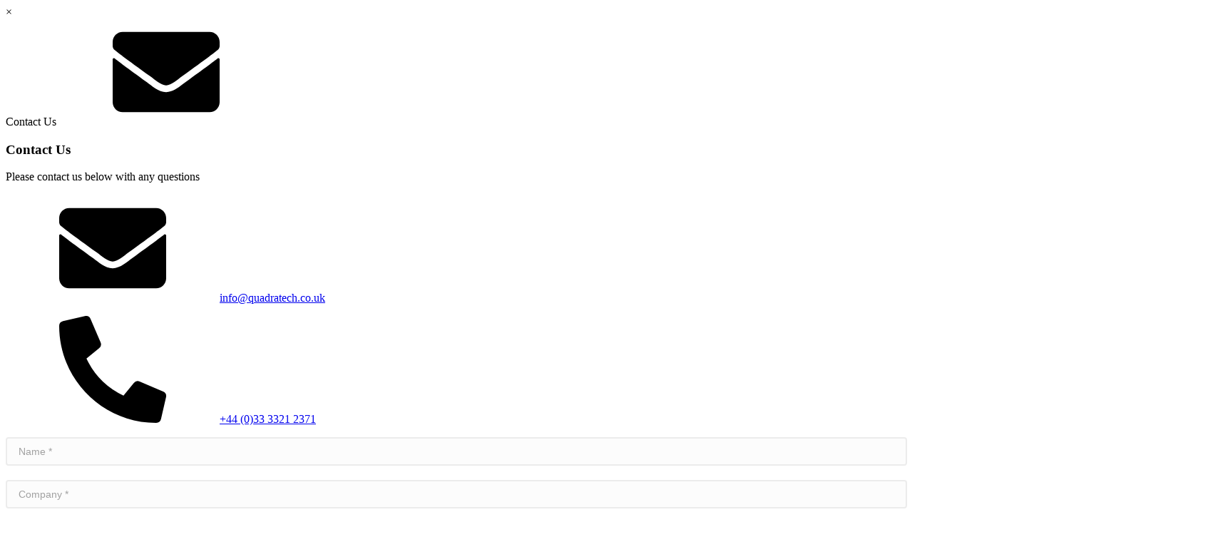

--- FILE ---
content_type: text/html; charset=UTF-8
request_url: https://www.quadratech.co.uk/product/tris-nacl-buffer-with-albumin-ph-740-2/
body_size: 45229
content:
<!doctype html>
<html lang="en-GB">
<head>
    <!-- Google Tag Manager -->
<script>(function(w,d,s,l,i){w[l]=w[l]||[];w[l].push({'gtm.start':
new Date().getTime(),event:'gtm.js'});var f=d.getElementsByTagName(s)[0],
j=d.createElement(s),dl=l!='dataLayer'?'&l='+l:'';j.async=true;j.src=
'https://www.googletagmanager.com/gtm.js?id='+i+dl;f.parentNode.insertBefore(j,f);
})(window,document,'script','dataLayer','GTM-T5HKZKC');</script>
<!-- End Google Tag Manager -->
<script src="https://static.elfsight.com/platform/platform.js" async></script>
	<meta charset="UTF-8">
	<meta name="viewport" content="width=device-width, initial-scale=1">
    <meta name="msapplication-TileColor" content="#ffffff">
    <meta name="theme-color" content="#ffffff">    
	<link rel="profile" href="https://gmpg.org/xfn/11">
    <link rel="apple-touch-icon" sizes="180x180" href="/apple-touch-icon.png">
    <link rel="icon" type="image/png" sizes="32x32" href="/favicon-32x32.png">
    <link rel="icon" type="image/png" sizes="16x16" href="/favicon-16x16.png">
    <link rel="manifest" href="/site.webmanifest">
    <link rel="mask-icon" href="/safari-pinned-tab.svg" color="#109146">

	<meta name='robots' content='index, follow, max-image-preview:large, max-snippet:-1, max-video-preview:-1' />

            <script data-no-defer="1" data-ezscrex="false" data-cfasync="false" data-pagespeed-no-defer data-cookieconsent="ignore">
                var ctPublicFunctions = {"_ajax_nonce":"24a595dadb","_rest_nonce":"5b08c52eb5","_ajax_url":"\/wp-admin\/admin-ajax.php","_rest_url":"https:\/\/www.quadratech.co.uk\/wp-json\/","data__cookies_type":"native","data__ajax_type":"rest","data__bot_detector_enabled":"0","data__frontend_data_log_enabled":1,"cookiePrefix":"","wprocket_detected":false,"host_url":"www.quadratech.co.uk","text__ee_click_to_select":"Click to select the whole data","text__ee_original_email":"The complete one is","text__ee_got_it":"Got it","text__ee_blocked":"Blocked","text__ee_cannot_connect":"Cannot connect","text__ee_cannot_decode":"Can not decode email. Unknown reason","text__ee_email_decoder":"CleanTalk email decoder","text__ee_wait_for_decoding":"The magic is on the way!","text__ee_decoding_process":"Please wait a few seconds while we decode the contact data."}
            </script>
        
            <script data-no-defer="1" data-ezscrex="false" data-cfasync="false" data-pagespeed-no-defer data-cookieconsent="ignore">
                var ctPublic = {"_ajax_nonce":"24a595dadb","settings__forms__check_internal":"0","settings__forms__check_external":"0","settings__forms__force_protection":"0","settings__forms__search_test":"1","settings__forms__wc_add_to_cart":"0","settings__data__bot_detector_enabled":"0","settings__sfw__anti_crawler":0,"blog_home":"https:\/\/www.quadratech.co.uk\/","pixel__setting":"3","pixel__enabled":false,"pixel__url":"https:\/\/moderate3-v4.cleantalk.org\/pixel\/f6b4a45718033cfcfc449e19bcb9d67c.gif","data__email_check_before_post":"1","data__email_check_exist_post":"0","data__cookies_type":"native","data__key_is_ok":true,"data__visible_fields_required":true,"wl_brandname":"Anti-Spam by CleanTalk","wl_brandname_short":"CleanTalk","ct_checkjs_key":1257883193,"emailEncoderPassKey":"3d3d99e9993399dbc9f68aadc8648fd3","bot_detector_forms_excluded":"W10=","advancedCacheExists":false,"varnishCacheExists":false,"wc_ajax_add_to_cart":true,"theRealPerson":{"phrases":{"trpHeading":"The Real Person Badge!","trpContent1":"The commenter acts as a real person and verified as not a bot.","trpContent2":" Anti-Spam by CleanTalk","trpContentLearnMore":"Learn more"},"trpContentLink":"https:\/\/cleantalk.org\/help\/the-real-person?utm_id=&amp;utm_term=&amp;utm_source=admin_side&amp;utm_medium=trp_badge&amp;utm_content=trp_badge_link_click&amp;utm_campaign=apbct_links","imgPersonUrl":"https:\/\/www.quadratech.co.uk\/wp-content\/plugins\/cleantalk-spam-protect\/css\/images\/real_user.svg","imgShieldUrl":"https:\/\/www.quadratech.co.uk\/wp-content\/plugins\/cleantalk-spam-protect\/css\/images\/shield.svg"}}
            </script>
        
	<!-- This site is optimized with the Yoast SEO plugin v26.6 - https://yoast.com/wordpress/plugins/seo/ -->
	<title>Tris-NaCl buffer, with Albumin - pH 7.40 | Quadratech Diagnostics</title>
	<meta name="description" content="Tris-NaCl buffer, with Albumin - pH 7.40 (AR005K) is an accessory reagent as part of kit component. Manufactured by HYPHEN BioMed." />
	<link rel="canonical" href="https://www.quadratech.co.uk/product/tris-nacl-buffer-with-albumin-ph-740-2/" />
	<meta property="og:locale" content="en_GB" />
	<meta property="og:type" content="article" />
	<meta property="og:title" content="Tris-NaCl buffer, with Albumin - pH 7.40 | Quadratech Diagnostics" />
	<meta property="og:description" content="Tris-NaCl buffer, with Albumin - pH 7.40 (AR005K) is an accessory reagent as part of kit component. Manufactured by HYPHEN BioMed." />
	<meta property="og:url" content="https://www.quadratech.co.uk/product/tris-nacl-buffer-with-albumin-ph-740-2/" />
	<meta property="og:site_name" content="Quadratech Diagnostics" />
	<meta property="article:modified_time" content="2025-08-21T11:35:20+00:00" />
	<meta property="og:image" content="https://www.quadratech.co.uk/wp-content/uploads/0000639_tris-nacl-buffer-with-albumin-ph-740.jpg" />
	<meta property="og:image:width" content="1280" />
	<meta property="og:image:height" content="853" />
	<meta property="og:image:type" content="image/jpeg" />
	<meta name="twitter:card" content="summary_large_image" />
	<script type="application/ld+json" class="yoast-schema-graph">{"@context":"https://schema.org","@graph":[{"@type":"WebPage","@id":"https://www.quadratech.co.uk/product/tris-nacl-buffer-with-albumin-ph-740-2/","url":"https://www.quadratech.co.uk/product/tris-nacl-buffer-with-albumin-ph-740-2/","name":"Tris-NaCl buffer, with Albumin - pH 7.40 | Quadratech Diagnostics","isPartOf":{"@id":"https://www.quadratech.co.uk/#website"},"primaryImageOfPage":{"@id":"https://www.quadratech.co.uk/product/tris-nacl-buffer-with-albumin-ph-740-2/#primaryimage"},"image":{"@id":"https://www.quadratech.co.uk/product/tris-nacl-buffer-with-albumin-ph-740-2/#primaryimage"},"thumbnailUrl":"https://www.quadratech.co.uk/wp-content/uploads/0000639_tris-nacl-buffer-with-albumin-ph-740.jpg","datePublished":"2020-10-01T15:20:19+00:00","dateModified":"2025-08-21T11:35:20+00:00","description":"Tris-NaCl buffer, with Albumin - pH 7.40 (AR005K) is an accessory reagent as part of kit component. Manufactured by HYPHEN BioMed.","breadcrumb":{"@id":"https://www.quadratech.co.uk/product/tris-nacl-buffer-with-albumin-ph-740-2/#breadcrumb"},"inLanguage":"en-GB","potentialAction":[{"@type":"ReadAction","target":["https://www.quadratech.co.uk/product/tris-nacl-buffer-with-albumin-ph-740-2/"]}]},{"@type":"ImageObject","inLanguage":"en-GB","@id":"https://www.quadratech.co.uk/product/tris-nacl-buffer-with-albumin-ph-740-2/#primaryimage","url":"https://www.quadratech.co.uk/wp-content/uploads/0000639_tris-nacl-buffer-with-albumin-ph-740.jpg","contentUrl":"https://www.quadratech.co.uk/wp-content/uploads/0000639_tris-nacl-buffer-with-albumin-ph-740.jpg","width":1280,"height":853,"caption":"Tris-NaCl buffer, with Albumin &#8211; pH 7.40"},{"@type":"BreadcrumbList","@id":"https://www.quadratech.co.uk/product/tris-nacl-buffer-with-albumin-ph-740-2/#breadcrumb","itemListElement":[{"@type":"ListItem","position":1,"name":"Home","item":"https://www.quadratech.co.uk/"},{"@type":"ListItem","position":2,"name":"Products","item":"https://www.quadratech.co.uk/products/"},{"@type":"ListItem","position":3,"name":"Haemostasis","item":"https://www.quadratech.co.uk/diagnostics/haemostasis/"},{"@type":"ListItem","position":4,"name":"Ancillary Reagents","item":"https://www.quadratech.co.uk/diagnostics/haemostasis/ancillary-reagents/"},{"@type":"ListItem","position":5,"name":"Tris-NaCl buffer, with Albumin &#8211; pH 7.40"}]},{"@type":"WebSite","@id":"https://www.quadratech.co.uk/#website","url":"https://www.quadratech.co.uk/","name":"Quadratech Diagnostics","description":"Provider of Quality Medical Diagnostic &amp; Research Products","potentialAction":[{"@type":"SearchAction","target":{"@type":"EntryPoint","urlTemplate":"https://www.quadratech.co.uk/?s={search_term_string}"},"query-input":{"@type":"PropertyValueSpecification","valueRequired":true,"valueName":"search_term_string"}}],"inLanguage":"en-GB"}]}</script>
	<!-- / Yoast SEO plugin. -->


<link rel='dns-prefetch' href='//www.googletagmanager.com' />
<link rel="alternate" type="application/rss+xml" title="Quadratech Diagnostics &raquo; Feed" href="https://www.quadratech.co.uk/feed/" />
<link rel="alternate" type="application/rss+xml" title="Quadratech Diagnostics &raquo; Comments Feed" href="https://www.quadratech.co.uk/comments/feed/" />
<style id='wp-img-auto-sizes-contain-inline-css'>
img:is([sizes=auto i],[sizes^="auto," i]){contain-intrinsic-size:3000px 1500px}
/*# sourceURL=wp-img-auto-sizes-contain-inline-css */
</style>
<link rel='stylesheet' id='formidable-css' href='https://www.quadratech.co.uk/wp-content/plugins/formidable/css/formidableforms.css?ver=12181324' media='all' />
<link rel='stylesheet' id='quadratech-style-css' href='https://www.quadratech.co.uk/wp-content/themes/qt2025/assets/css/site.min.css?ver=1765188501' media='all' />
<link rel='stylesheet' id='cleantalk-public-css-css' href='https://www.quadratech.co.uk/wp-content/plugins/cleantalk-spam-protect/css/cleantalk-public.min.css?ver=6.70.1_1766424204' media='all' />
<link rel='stylesheet' id='cleantalk-email-decoder-css-css' href='https://www.quadratech.co.uk/wp-content/plugins/cleantalk-spam-protect/css/cleantalk-email-decoder.min.css?ver=6.70.1_1766424204' media='all' />
<link rel='stylesheet' id='cleantalk-trp-css-css' href='https://www.quadratech.co.uk/wp-content/plugins/cleantalk-spam-protect/css/cleantalk-trp.min.css?ver=6.70.1_1766424204' media='all' />
<style id='woocommerce-inline-inline-css'>
.woocommerce form .form-row .required { visibility: visible; }
/*# sourceURL=woocommerce-inline-inline-css */
</style>
<script id="woocommerce-google-analytics-integration-gtag-js-after">
/* Google Analytics for WooCommerce (gtag.js) */
					window.dataLayer = window.dataLayer || [];
					function gtag(){dataLayer.push(arguments);}
					// Set up default consent state.
					for ( const mode of [{"analytics_storage":"denied","ad_storage":"denied","ad_user_data":"denied","ad_personalization":"denied","region":["AT","BE","BG","HR","CY","CZ","DK","EE","FI","FR","DE","GR","HU","IS","IE","IT","LV","LI","LT","LU","MT","NL","NO","PL","PT","RO","SK","SI","ES","SE","GB","CH"]}] || [] ) {
						gtag( "consent", "default", { "wait_for_update": 500, ...mode } );
					}
					gtag("js", new Date());
					gtag("set", "developer_id.dOGY3NW", true);
					gtag("config", "G-JL0ZYMYFF1", {"track_404":true,"allow_google_signals":false,"logged_in":false,"linker":{"domains":[],"allow_incoming":false},"custom_map":{"dimension1":"logged_in"}});
//# sourceURL=woocommerce-google-analytics-integration-gtag-js-after
</script>
<script src="https://www.quadratech.co.uk/wp-content/themes/qt2025/assets/js/jquery.min.js?ver=1752568140" id="jquery-js"></script>
<script id="webtoffee-cookie-consent-js-extra">
var _wccConfig = {"_ipData":[],"_assetsURL":"https://www.quadratech.co.uk/wp-content/plugins/webtoffee-cookie-consent/lite/frontend/images/","_publicURL":"https://www.quadratech.co.uk","_categories":[{"name":"Necessary","slug":"necessary","isNecessary":true,"ccpaDoNotSell":true,"cookies":[{"cookieID":"apbct_site_referer","domain":"www.quadratech.co.uk","provider":"plugins/cleantalk-spam-protect"},{"cookieID":"ct_pointer_data","domain":"www.quadratech.co.uk","provider":"plugins/cleantalk-spam-protect"},{"cookieID":"ct_timezone","domain":"www.quadratech.co.uk","provider":"plugins/cleantalk-spam-protect"},{"cookieID":"apbct_headless","domain":"www.quadratech.co.uk","provider":"plugins/cleantalk-spam-protect"},{"cookieID":"apbct_pixel_url","domain":"www.quadratech.co.uk","provider":"plugins/cleantalk-spam-protect"},{"cookieID":"wt_consent","domain":"www.quadratech.co.uk","provider":""},{"cookieID":"ct_has_scrolled","domain":"www.quadratech.co.uk","provider":"plugins/cleantalk-spam-protect"},{"cookieID":"apbct_page_hits","domain":"quadratech.co.uk","provider":"plugins/cleantalk-spam-protect"},{"cookieID":"apbct_timestamp","domain":"www.quadratech.co.uk","provider":"plugins/cleantalk-spam-protect"},{"cookieID":"apbct_site_landing_ts","domain":"www.quadratech.co.uk","provider":"plugins/cleantalk-spam-protect"},{"cookieID":"apbct_cookies_test","domain":"www.quadratech.co.uk","provider":"plugins/cleantalk-spam-protect"},{"cookieID":"__cf_bm","domain":".elfsight.com","provider":"cloudflare.com"}],"active":true,"defaultConsent":{"gdpr":true,"ccpa":true},"foundNoCookieScript":false},{"name":"Functional","slug":"functional","isNecessary":false,"ccpaDoNotSell":true,"cookies":[{"cookieID":"ct_sfw_pass_key","domain":"www.quadratech.co.uk","provider":"plugins/cleantalk-spam-protect"},{"cookieID":"ct_ps_timestamp","domain":"www.quadratech.co.uk","provider":"plugins/cleantalk-spam-protect"},{"cookieID":"ct_fkp_timestamp","domain":"www.quadratech.co.uk","provider":"plugins/cleantalk-spam-protect"},{"cookieID":"ct_checked_emails","domain":"www.quadratech.co.uk","provider":"plugins/cleantalk-spam-protect"},{"cookieID":"ct_checkjs","domain":"www.quadratech.co.uk","provider":"plugins/cleantalk-spam-protect"}],"active":true,"defaultConsent":{"gdpr":false,"ccpa":false},"foundNoCookieScript":false},{"name":"Analytics","slug":"analytics","isNecessary":false,"ccpaDoNotSell":true,"cookies":[{"cookieID":"sbjs_migrations","domain":".quadratech.co.uk","provider":"sourcebuster.min.js"},{"cookieID":"sbjs_current_add","domain":".quadratech.co.uk","provider":"sourcebuster.min.js"},{"cookieID":"sbjs_first_add","domain":".quadratech.co.uk","provider":"sourcebuster.min.js"},{"cookieID":"sbjs_current","domain":".quadratech.co.uk","provider":"sourcebuster.min.js"},{"cookieID":"sbjs_first","domain":".quadratech.co.uk","provider":"sourcebuster.min.js"},{"cookieID":"sbjs_udata","domain":".quadratech.co.uk","provider":"sourcebuster.min.js"},{"cookieID":"sbjs_session","domain":".quadratech.co.uk","provider":"sourcebuster.min.js"},{"cookieID":"ct_screen_info","domain":"www.quadratech.co.uk","provider":"plugins/cleantalk-spam-protect"},{"cookieID":"CLID","domain":"www.clarity.ms","provider":"clarity.ms"},{"cookieID":"_ga","domain":".quadratech.co.uk","provider":"google-analytics.com|googletagmanager.com/gtag/js"},{"cookieID":"_gid","domain":".quadratech.co.uk","provider":"google-analytics.com|googletagmanager.com/gtag/js"},{"cookieID":"_gat_UA-*","domain":".quadratech.co.uk","provider":"google-analytics.com|googletagmanager.com/gtag/js"},{"cookieID":"_ga_*","domain":".quadratech.co.uk","provider":"google-analytics.com|googletagmanager.com/gtag/js"},{"cookieID":"_clck","domain":".quadratech.co.uk","provider":"clarity.ms"},{"cookieID":"SM","domain":".c.clarity.ms","provider":"clarity.ms"},{"cookieID":"MR","domain":".c.bing.com","provider":"bing.com"},{"cookieID":"_clsk","domain":".quadratech.co.uk","provider":"clarity.ms"}],"active":true,"defaultConsent":{"gdpr":false,"ccpa":false},"foundNoCookieScript":false},{"name":"Performance","slug":"performance","isNecessary":false,"ccpaDoNotSell":true,"cookies":[{"cookieID":"SRM_B","domain":".c.bing.com","provider":"bing.com"}],"active":true,"defaultConsent":{"gdpr":false,"ccpa":false},"foundNoCookieScript":false},{"name":"Advertisement","slug":"advertisement","isNecessary":false,"ccpaDoNotSell":true,"cookies":[{"cookieID":"MUID","domain":".clarity.ms","provider":"bing.com"},{"cookieID":"ANONCHK","domain":".c.clarity.ms","provider":"bing.com"}],"active":true,"defaultConsent":{"gdpr":false,"ccpa":false},"foundNoCookieScript":false},{"name":"Others","slug":"others","isNecessary":false,"ccpaDoNotSell":true,"cookies":[{"cookieID":"elfsight_viewed_recently","domain":"core.service.elfsight.com","provider":""}],"active":true,"defaultConsent":{"gdpr":false,"ccpa":false},"foundNoCookieScript":false}],"_activeLaw":"gdpr","_rootDomain":"","_block":"1","_showBanner":"1","_bannerConfig":{"GDPR":{"settings":{"type":"popup","position":"center","applicableLaw":"gdpr","preferenceCenter":"center","selectedRegion":"EU","consentExpiry":365,"shortcodes":[{"key":"wcc_readmore","content":"\u003Ca href=\"https://www.quadratech.co.uk/privacy-policy/\" class=\"wcc-policy\" aria-label=\"Cookie Policy\" target=\"_blank\" rel=\"noopener\" data-tag=\"readmore-button\"\u003ECookie Policy\u003C/a\u003E","tag":"readmore-button","status":false,"attributes":{"rel":"nofollow","target":"_blank"}},{"key":"wcc_show_desc","content":"\u003Cbutton class=\"wcc-show-desc-btn\" data-tag=\"show-desc-button\" aria-label=\"Show more\"\u003EShow more\u003C/button\u003E","tag":"show-desc-button","status":true,"attributes":[]},{"key":"wcc_hide_desc","content":"\u003Cbutton class=\"wcc-show-desc-btn\" data-tag=\"hide-desc-button\" aria-label=\"Show less\"\u003EShow less\u003C/button\u003E","tag":"hide-desc-button","status":true,"attributes":[]},{"key":"wcc_category_toggle_label","content":"[wcc_{{status}}_category_label] [wcc_preference_{{category_slug}}_title]","tag":"","status":true,"attributes":[]},{"key":"wcc_enable_category_label","content":"Enable","tag":"","status":true,"attributes":[]},{"key":"wcc_disable_category_label","content":"Disable","tag":"","status":true,"attributes":[]},{"key":"wcc_video_placeholder","content":"\u003Cdiv class=\"video-placeholder-normal\" data-tag=\"video-placeholder\" id=\"[UNIQUEID]\"\u003E\u003Cp class=\"video-placeholder-text-normal\" data-tag=\"placeholder-title\"\u003EPlease accept {category} cookies to access this content\u003C/p\u003E\u003C/div\u003E","tag":"","status":true,"attributes":[]},{"key":"wcc_enable_optout_label","content":"Enable","tag":"","status":true,"attributes":[]},{"key":"wcc_disable_optout_label","content":"Disable","tag":"","status":true,"attributes":[]},{"key":"wcc_optout_toggle_label","content":"[wcc_{{status}}_optout_label] [wcc_optout_option_title]","tag":"","status":true,"attributes":[]},{"key":"wcc_optout_option_title","content":"Do Not Sell or Share My Personal Information","tag":"","status":true,"attributes":[]},{"key":"wcc_optout_close_label","content":"Close","tag":"","status":true,"attributes":[]}],"bannerEnabled":true},"behaviours":{"reloadBannerOnAccept":false,"loadAnalyticsByDefault":false,"animations":{"onLoad":"animate","onHide":"sticky"}},"config":{"revisitConsent":{"status":true,"tag":"revisit-consent","position":"bottom-left","meta":{"url":"#"},"styles":[],"elements":{"title":{"type":"text","tag":"revisit-consent-title","status":true,"styles":{"color":"#0056a7"}}}},"preferenceCenter":{"toggle":{"status":true,"tag":"detail-category-toggle","type":"toggle","states":{"active":{"styles":{"background-color":"#000000"}},"inactive":{"styles":{"background-color":"#D0D5D2"}}}},"poweredBy":{"status":false,"tag":"detail-powered-by","styles":{"background-color":"#EDEDED","color":"#293C5B"}}},"categoryPreview":{"status":false,"toggle":{"status":true,"tag":"detail-category-preview-toggle","type":"toggle","states":{"active":{"styles":{"background-color":"#000000"}},"inactive":{"styles":{"background-color":"#D0D5D2"}}}}},"videoPlaceholder":{"status":true,"styles":{"background-color":"#000000","border-color":"#000000","color":"#ffffff"}},"readMore":{"status":false,"tag":"readmore-button","type":"link","meta":{"noFollow":true,"newTab":true},"styles":{"color":"#000000","background-color":"transparent","border-color":"transparent"}},"auditTable":{"status":true},"optOption":{"status":true,"toggle":{"status":true,"tag":"optout-option-toggle","type":"toggle","states":{"active":{"styles":{"background-color":"#000000"}},"inactive":{"styles":{"background-color":"#FFFFFF"}}}},"gpcOption":false}}}},"_version":"3.4.7","_logConsent":"1","_tags":[{"tag":"accept-button","styles":{"color":"#FFFFFF","background-color":"#000000","border-color":"#000000"}},{"tag":"reject-button","styles":{"color":"#000000","background-color":"transparent","border-color":"#000000"}},{"tag":"settings-button","styles":{"color":"#000000","background-color":"transparent","border-color":"#000000"}},{"tag":"readmore-button","styles":{"color":"#000000","background-color":"transparent","border-color":"transparent"}},{"tag":"donotsell-button","styles":{"color":"#1863dc","background-color":"transparent","border-color":"transparent"}},{"tag":"accept-button","styles":{"color":"#FFFFFF","background-color":"#000000","border-color":"#000000"}},{"tag":"revisit-consent","styles":[]}],"_rtl":"","_lawSelected":["GDPR"],"_restApiUrl":"https://directory.cookieyes.com/api/v1/ip","_renewConsent":"","_restrictToCA":"","_customEvents":"","_ccpaAllowedRegions":[],"_gdprAllowedRegions":[],"_closeButtonAction":"reject","_ssl":"1","_providersToBlock":[{"re":"plugins/cleantalk-spam-protect","categories":["functional","analytics"]},{"re":"sourcebuster.min.js","categories":["analytics"]},{"re":"clarity.ms","categories":["analytics"]},{"re":"bing.com","categories":["analytics","performance","advertisement"]}]};
var _wccStyles = {"css":{"GDPR":".wcc-overlay{background: #000000; opacity: 0.4; position: fixed; top: 0; left: 0; width: 100%; height: 100%; z-index: 9999999;}.wcc-popup-overflow{overflow: hidden;}.wcc-hide{display: none;}.wcc-btn-revisit-wrapper{display: flex; padding: 6px; border-radius: 8px; opacity: 0px; background-color:#ffffff; box-shadow: 0px 3px 10px 0px #798da04d;  align-items: center; justify-content: center;  position: fixed; z-index: 999999; cursor: pointer;}.wcc-revisit-bottom-left{bottom: 15px; left: 15px;}.wcc-revisit-bottom-right{bottom: 15px; right: 15px;}.wcc-btn-revisit-wrapper .wcc-btn-revisit{display: flex; align-items: center; justify-content: center; background: none; border: none; cursor: pointer; position: relative; margin: 0; padding: 0;}.wcc-btn-revisit-wrapper .wcc-btn-revisit img{max-width: fit-content; margin: 0; } .wcc-btn-revisit-wrapper .wcc-revisit-help-text{font-size:14px; margin-left:4px; display:none;}.wcc-btn-revisit-wrapper:hover .wcc-revisit-help-text, .wcc-btn-revisit-wrapper:focus-within .wcc-revisit-help-text { display: block;}.wcc-revisit-hide{display: none;}.wcc-preference-btn:hover{cursor:pointer; text-decoration:underline;}.wcc-cookie-audit-table { font-family: inherit; border-collapse: collapse; width: 100%;} .wcc-cookie-audit-table th, .wcc-cookie-audit-table td {text-align: left; padding: 10px; font-size: 12px; color: #000000; word-break: normal; background-color: #d9dfe7; border: 1px solid #cbced6;} .wcc-cookie-audit-table tr:nth-child(2n + 1) td { background: #f1f5fa; }.wcc-consent-container{position: fixed; width: 440px; box-sizing: border-box; z-index: 99999999; transform: translate(-50%, -50%); border-radius: 6px;}.wcc-consent-container .wcc-consent-bar{background: #ffffff; border: 1px solid; padding: 20px 26px; border-radius: 6px; box-shadow: 0 -1px 10px 0 #acabab4d;}.wcc-consent-bar .wcc-banner-btn-close{position: absolute; right: 14px; top: 14px; background: none; border: none; cursor: pointer; padding: 0; margin: 0; height: auto; width: auto; min-height: 0; line-height: 0; text-shadow: none; box-shadow: none;}.wcc-consent-bar .wcc-banner-btn-close img{height: 10px; width: 10px; margin: 0;}.wcc-popup-center{top: 50%; left: 50%;}.wcc-custom-brand-logo-wrapper .wcc-custom-brand-logo{width: 100px; height: auto; margin: 0 0 12px 0;}.wcc-notice .wcc-title{color: #212121; font-weight: 700; font-size: 18px; line-height: 24px; margin: 0 0 12px 0; word-break: break-word;}.wcc-notice-des *{font-size: 14px;}.wcc-notice-des{color: #212121; font-size: 14px; line-height: 24px; font-weight: 400;}.wcc-notice-des img{min-height: 25px; min-width: 25px;}.wcc-consent-bar .wcc-notice-des p{color: inherit; margin-top: 0; word-break: break-word;}.wcc-notice-des p:last-child{margin-bottom: 0;}.wcc-notice-des a.wcc-policy,.wcc-notice-des button.wcc-policy{font-size: 14px; color: #1863dc; white-space: nowrap; cursor: pointer; background: transparent; border: 1px solid; text-decoration: underline;}.wcc-notice-des button.wcc-policy{padding: 0;}.wcc-notice-des a.wcc-policy:focus-visible,.wcc-consent-bar .wcc-banner-btn-close:focus-visible,.wcc-notice-des button.wcc-policy:focus-visible,.wcc-preference-content-wrapper .wcc-show-desc-btn:focus-visible,.wcc-accordion-header .wcc-accordion-btn:focus-visible,.wcc-preference-header .wcc-btn-close:focus-visible,.wcc-switch input[type=\"checkbox\"]:focus-visible,.wcc-btn:focus-visible{outline: 2px solid #1863dc; outline-offset: 2px;}.wcc-btn:focus:not(:focus-visible),.wcc-accordion-header .wcc-accordion-btn:focus:not(:focus-visible),.wcc-preference-content-wrapper .wcc-show-desc-btn:focus:not(:focus-visible),.wcc-btn-revisit-wrapper .wcc-btn-revisit:focus:not(:focus-visible),.wcc-preference-header .wcc-btn-close:focus:not(:focus-visible),.wcc-consent-bar .wcc-banner-btn-close:focus:not(:focus-visible){outline: 0;}button.wcc-show-desc-btn:not(:hover):not(:active){color: #1863dc; background: transparent;}button.wcc-accordion-btn:not(:hover):not(:active),button.wcc-banner-btn-close:not(:hover):not(:active),button.wcc-btn-close:not(:hover):not(:active),button.wcc-btn-revisit:not(:hover):not(:active){background: transparent;}.wcc-consent-bar button:hover,.wcc-modal.wcc-modal-open button:hover,.wcc-consent-bar button:focus,.wcc-modal.wcc-modal-open button:focus{text-decoration: none;}.wcc-notice-btn-wrapper{display: flex; justify-content: center; align-items: center; flex-wrap: wrap; gap: 8px; margin-top: 16px;}.wcc-notice-btn-wrapper .wcc-btn{text-shadow: none; box-shadow: none;}.wcc-btn{flex: auto; max-width: 100%; font-size: 14px; font-family: inherit; line-height: 24px; padding: 8px; font-weight: 500; border-radius: 2px; cursor: pointer; text-align: center; text-transform: none; min-height: 0;}.wcc-btn:hover{opacity: 0.8;}.wcc-btn-customize{color: #1863dc; background: transparent; border: 2px solid #1863dc;}.wcc-btn-reject{color: #1863dc; background: transparent; border: 2px solid #1863dc;}.wcc-btn-accept{background: #1863dc; color: #ffffff; border: 2px solid #1863dc;}.wcc-btn:last-child{margin-right: 0;}@media (max-width: 576px){.wcc-box-bottom-left{bottom: 0; left: 0;}.wcc-box-bottom-right{bottom: 0; right: 0;}.wcc-box-top-left{top: 0; left: 0;}.wcc-box-top-right{top: 0; right: 0;}}@media (max-width: 440px){.wcc-popup-center{width: 100%; max-width: 100%;}.wcc-consent-container .wcc-consent-bar{padding: 20px 0;}.wcc-custom-brand-logo-wrapper, .wcc-notice .wcc-title, .wcc-notice-des, .wcc-notice-btn-wrapper{padding: 0 24px;}.wcc-notice-des{max-height: 40vh; overflow-y: scroll;}.wcc-notice-btn-wrapper{flex-direction: column; gap: 10px;}.wcc-btn{width: 100%;}.wcc-notice-btn-wrapper .wcc-btn-customize{order: 2;}.wcc-notice-btn-wrapper .wcc-btn-reject{order: 3;}.wcc-notice-btn-wrapper .wcc-btn-accept{order: 1;}}@media (max-width: 352px){.wcc-notice .wcc-title{font-size: 16px;}.wcc-notice-des *{font-size: 12px;}.wcc-notice-des, .wcc-btn, .wcc-notice-des a.wcc-policy{font-size: 12px;}}.wcc-modal.wcc-modal-open{display: flex; visibility: visible; -webkit-transform: translate(-50%, -50%); -moz-transform: translate(-50%, -50%); -ms-transform: translate(-50%, -50%); -o-transform: translate(-50%, -50%); transform: translate(-50%, -50%); top: 50%; left: 50%; transition: all 1s ease;}.wcc-modal{box-shadow: 0 32px 68px rgba(0, 0, 0, 0.3); margin: 0 auto; position: fixed; max-width: 100%; background: #ffffff; top: 50%; box-sizing: border-box; border-radius: 6px; z-index: 999999999; color: #212121; -webkit-transform: translate(-50%, 100%); -moz-transform: translate(-50%, 100%); -ms-transform: translate(-50%, 100%); -o-transform: translate(-50%, 100%); transform: translate(-50%, 100%); visibility: hidden; transition: all 0s ease;}.wcc-preference-center{max-height: 79vh; overflow: hidden; width: 845px; overflow: hidden; flex: 1 1 0; display: flex; flex-direction: column; border-radius: 6px;}.wcc-preference-header{display: flex; align-items: center; justify-content: space-between; padding: 22px 24px; border-bottom: 1px solid;}.wcc-preference-header .wcc-preference-title{font-size: 18px; font-weight: 700; line-height: 24px; word-break: break-word;}.wcc-google-privacy-url a {text-decoration:none;color: #1863dc;cursor:pointer;} .wcc-preference-header .wcc-btn-close{cursor: pointer; vertical-align: middle; padding: 0; margin: 0; background: none; border: none; height: auto; width: auto; min-height: 0; line-height: 0; box-shadow: none; text-shadow: none;}.wcc-preference-header .wcc-btn-close img{margin: 0; height: 10px; width: 10px;}.wcc-preference-body-wrapper{padding: 0 24px; flex: 1; overflow: auto; box-sizing: border-box;}.wcc-preference-content-wrapper *,.wcc-preference-body-wrapper *{font-size: 14px;}.wcc-preference-content-wrapper{font-size: 14px; line-height: 24px; font-weight: 400; padding: 12px 0; }.wcc-preference-content-wrapper img{min-height: 25px; min-width: 25px;}.wcc-preference-content-wrapper .wcc-show-desc-btn{font-size: 14px; font-family: inherit; color: #1863dc; text-decoration: none; line-height: 24px; padding: 0; margin: 0; white-space: nowrap; cursor: pointer; background: transparent; border-color: transparent; text-transform: none; min-height: 0; text-shadow: none; box-shadow: none;}.wcc-preference-body-wrapper .wcc-preference-content-wrapper p{color: inherit; margin-top: 0;}.wcc-preference-content-wrapper p:last-child{margin-bottom: 0;}.wcc-accordion-wrapper{margin-bottom: 10px;}.wcc-accordion{border-bottom: 1px solid;}.wcc-accordion:last-child{border-bottom: none;}.wcc-accordion .wcc-accordion-item{display: flex; margin-top: 10px;}.wcc-accordion .wcc-accordion-body{display: none;}.wcc-accordion.wcc-accordion-active .wcc-accordion-body{display: block; padding: 0 22px; margin-bottom: 16px;}.wcc-accordion-header-wrapper{width: 100%; cursor: pointer;}.wcc-accordion-item .wcc-accordion-header{display: flex; justify-content: space-between; align-items: center;}.wcc-accordion-header .wcc-accordion-btn{font-size: 16px; font-family: inherit; color: #212121; line-height: 24px; background: none; border: none; font-weight: 700; padding: 0; margin: 0; cursor: pointer; text-transform: none; min-height: 0; text-shadow: none; box-shadow: none;}.wcc-accordion-header .wcc-always-active{color: #008000; font-weight: 600; line-height: 24px; font-size: 14px;}.wcc-accordion-header-des *{font-size: 14px;}.wcc-accordion-header-des{font-size: 14px; line-height: 24px; margin: 10px 0 16px 0;}.wcc-accordion-header-wrapper .wcc-accordion-header-des p{color: inherit; margin-top: 0;}.wcc-accordion-chevron{margin-right: 22px; position: relative; cursor: pointer;}.wcc-accordion-chevron-hide{display: none;}.wcc-accordion .wcc-accordion-chevron i::before{content: \"\"; position: absolute; border-right: 1.4px solid; border-bottom: 1.4px solid; border-color: inherit; height: 6px; width: 6px; -webkit-transform: rotate(-45deg); -moz-transform: rotate(-45deg); -ms-transform: rotate(-45deg); -o-transform: rotate(-45deg); transform: rotate(-45deg); transition: all 0.2s ease-in-out; top: 8px;}.wcc-accordion.wcc-accordion-active .wcc-accordion-chevron i::before{-webkit-transform: rotate(45deg); -moz-transform: rotate(45deg); -ms-transform: rotate(45deg); -o-transform: rotate(45deg); transform: rotate(45deg);}.wcc-audit-table{background: #f4f4f4; border-radius: 6px;}.wcc-audit-table .wcc-empty-cookies-text{color: inherit; font-size: 12px; line-height: 24px; margin: 0; padding: 10px;}.wcc-audit-table .wcc-cookie-des-table{font-size: 12px; line-height: 24px; font-weight: normal; padding: 15px 10px; border-bottom: 1px solid; border-bottom-color: inherit; margin: 0;}.wcc-audit-table .wcc-cookie-des-table:last-child{border-bottom: none;}.wcc-audit-table .wcc-cookie-des-table li{list-style-type: none; display: flex; padding: 3px 0;}.wcc-audit-table .wcc-cookie-des-table li:first-child{padding-top: 0;}.wcc-cookie-des-table li div:first-child{width: 100px; font-weight: 600; word-break: break-word; word-wrap: break-word;}.wcc-cookie-des-table li div:last-child{flex: 1; word-break: break-word; word-wrap: break-word; margin-left: 8px;}.wcc-cookie-des-table li div:last-child p{color: inherit; margin-top: 0;}.wcc-cookie-des-table li div:last-child p:last-child{margin-bottom: 0;}.wcc-footer-shadow{display: block; width: 100%; height: 40px; background: linear-gradient(180deg, rgba(255, 255, 255, 0) 0%, #ffffff 100%); position: absolute; bottom: calc(100% - 1px);}.wcc-footer-wrapper{position: relative;}.wcc-prefrence-btn-wrapper{display: flex; flex-wrap: wrap; gap: 8px; align-items: center; justify-content: center; padding: 22px 24px; border-top: 1px solid;}.wcc-prefrence-btn-wrapper .wcc-btn{text-shadow: none; box-shadow: none;}.wcc-btn-preferences{color: #1863dc; background: transparent; border: 2px solid #1863dc;}.wcc-preference-header,.wcc-preference-body-wrapper,.wcc-preference-content-wrapper,.wcc-accordion-wrapper,.wcc-accordion,.wcc-accordion-wrapper,.wcc-footer-wrapper,.wcc-prefrence-btn-wrapper{border-color: inherit;}@media (max-width: 845px){.wcc-modal{max-width: calc(100% - 16px);}}@media (max-width: 576px){.wcc-modal{max-width: 100%;}.wcc-preference-center{max-height: 100vh;}.wcc-prefrence-btn-wrapper{flex-direction: column; gap: 10px;}.wcc-accordion.wcc-accordion-active .wcc-accordion-body{padding-right: 0;}.wcc-prefrence-btn-wrapper .wcc-btn{width: 100%;}.wcc-prefrence-btn-wrapper .wcc-btn-reject{order: 3;}.wcc-prefrence-btn-wrapper .wcc-btn-accept{order: 1;}.wcc-prefrence-btn-wrapper .wcc-btn-preferences{order: 2;}}@media (max-width: 425px){.wcc-accordion-chevron{margin-right: 15px;}.wcc-accordion.wcc-accordion-active .wcc-accordion-body{padding: 0 15px;}}@media (max-width: 352px){.wcc-preference-header .wcc-preference-title{font-size: 16px;}.wcc-preference-header{padding: 16px 24px;}.wcc-preference-content-wrapper *, .wcc-accordion-header-des *{font-size: 12px;}.wcc-preference-content-wrapper, .wcc-preference-content-wrapper .wcc-show-more, .wcc-accordion-header .wcc-always-active, .wcc-accordion-header-des, .wcc-preference-content-wrapper .wcc-show-desc-btn{font-size: 12px;}.wcc-accordion-header .wcc-accordion-btn{font-size: 14px;}}.wcc-switch{display: flex;}.wcc-switch input[type=\"checkbox\"]{position: relative; width: 44px; height: 24px; margin: 0; background: #d0d5d2; -webkit-appearance: none; border-radius: 50px; cursor: pointer; outline: 0; border: none; top: 0;}.wcc-switch input[type=\"checkbox\"]:checked{background: #1863dc;}.wcc-switch input[type=\"checkbox\"]:before{position: absolute; content: \"\"; height: 20px; width: 20px; left: 2px; bottom: 2px; border-radius: 50%; background-color: white; -webkit-transition: 0.4s; transition: 0.4s; margin: 0;}.wcc-switch input[type=\"checkbox\"]:after{display: none;}.wcc-switch input[type=\"checkbox\"]:checked:before{-webkit-transform: translateX(20px); -ms-transform: translateX(20px); transform: translateX(20px);}@media (max-width: 425px){.wcc-switch input[type=\"checkbox\"]{width: 38px; height: 21px;}.wcc-switch input[type=\"checkbox\"]:before{height: 17px; width: 17px;}.wcc-switch input[type=\"checkbox\"]:checked:before{-webkit-transform: translateX(17px); -ms-transform: translateX(17px); transform: translateX(17px);}}.video-placeholder-youtube{background-size: 100% 100%; background-position: center; background-repeat: no-repeat; background-color: #b2b0b059; position: relative; display: flex; align-items: center; justify-content: center; max-width: 100%;}.video-placeholder-text-youtube{text-align: center; align-items: center; padding: 10px 16px; background-color: #000000cc; color: #ffffff; border: 1px solid; border-radius: 2px; cursor: pointer;}.video-placeholder-text-youtube:hover{text-decoration:underline;}.video-placeholder-normal{background-image: url(\"/wp-content/plugins/webtoffee-cookie-consent/lite/frontend/images/placeholder.svg\"); background-size: 80px; background-position: center; background-repeat: no-repeat; background-color: #b2b0b059; position: relative; display: flex; align-items: flex-end; justify-content: center; max-width: 100%;}.video-placeholder-text-normal{align-items: center; padding: 10px 16px; text-align: center; border: 1px solid; border-radius: 2px; cursor: pointer;}.wcc-rtl{direction: rtl; text-align: right;}.wcc-rtl .wcc-banner-btn-close{left: 9px; right: auto;}.wcc-rtl .wcc-notice-btn-wrapper .wcc-btn:last-child{margin-right: 8px;}.wcc-rtl .wcc-notice-btn-wrapper .wcc-btn:first-child{margin-right: 0;}.wcc-rtl .wcc-notice-btn-wrapper{margin-left: 0;}.wcc-rtl .wcc-prefrence-btn-wrapper .wcc-btn{margin-right: 8px;}.wcc-rtl .wcc-prefrence-btn-wrapper .wcc-btn:first-child{margin-right: 0;}.wcc-rtl .wcc-accordion .wcc-accordion-chevron i::before{border: none; border-left: 1.4px solid; border-top: 1.4px solid; left: 12px;}.wcc-rtl .wcc-accordion.wcc-accordion-active .wcc-accordion-chevron i::before{-webkit-transform: rotate(-135deg); -moz-transform: rotate(-135deg); -ms-transform: rotate(-135deg); -o-transform: rotate(-135deg); transform: rotate(-135deg);}@media (max-width: 768px){.wcc-rtl .wcc-notice-btn-wrapper{margin-right: 0;}}@media (max-width: 576px){.wcc-rtl .wcc-notice-btn-wrapper .wcc-btn:last-child{margin-right: 0;}.wcc-rtl .wcc-prefrence-btn-wrapper .wcc-btn{margin-right: 0;}.wcc-rtl .wcc-accordion.wcc-accordion-active .wcc-accordion-body{padding: 0 22px 0 0;}}@media (max-width: 425px){.wcc-rtl .wcc-accordion.wcc-accordion-active .wcc-accordion-body{padding: 0 15px 0 0;}}@media (max-width: 440px){.wcc-consent-bar .wcc-banner-btn-close,.wcc-preference-header .wcc-btn-close{padding: 17px;}.wcc-consent-bar .wcc-banner-btn-close {right: 2px; top: 6px; } .wcc-preference-header{padding: 12px 0 12px 24px;}} @media (min-width: 768px) and (max-width: 1024px) {.wcc-consent-bar .wcc-banner-btn-close,.wcc-preference-header .wcc-btn-close{padding: 17px;}.wcc-consent-bar .wcc-banner-btn-close {right: 2px; top: 6px; } .wcc-preference-header{padding: 12px 0 12px 24px;}}@supports not (gap: 10px){.wcc-btn{margin: 0 8px 0 0;}@media (max-width: 440px){.wcc-notice-btn-wrapper{margin-top: 0;}.wcc-btn{margin: 10px 0 0 0;}.wcc-notice-btn-wrapper .wcc-btn-accept{margin-top: 16px;}}@media (max-width: 576px){.wcc-prefrence-btn-wrapper .wcc-btn{margin: 10px 0 0 0;}.wcc-prefrence-btn-wrapper .wcc-btn-accept{margin-top: 0;}}}.wcc-hide-ad-settings{display: none;}button.wcc-iab-dec-btn,.wcc-child-accordion-header-wrapper .wcc-child-accordion-btn,.wcc-vendor-wrapper .wcc-show-table-btn{font-size: 14px; font-family: inherit; line-height: 24px; padding: 0; margin: 0; cursor: pointer; text-decoration: none; background: none; border: none; text-transform: none; min-height: 0; text-shadow: none; box-shadow: none;}button.wcc-iab-dec-btn{color: #1863dc;}.wcc-iab-detail-wrapper{display: flex; flex-direction: column; overflow: hidden; border-color: inherit; height: 100vh;}.wcc-iab-detail-wrapper .wcc-iab-preference-des,.wcc-iab-detail-wrapper .wcc-google-privacy-policy{padding: 12px 24px; font-size: 14px; line-height: 24px;}.wcc-iab-detail-wrapper .wcc-iab-preference-des p{color: inherit; margin-top: 0;}.wcc-iab-detail-wrapper .wcc-iab-preference-des p:last-child{margin-bottom: 0;}.wcc-iab-detail-wrapper .wcc-iab-navbar-wrapper{padding: 0 24px; border-color: inherit;}.wcc-iab-navbar-wrapper .wcc-iab-navbar{display: flex; list-style-type: none; margin: 0; padding: 0; border-bottom: 1px solid; border-color: inherit;}.wcc-iab-navbar .wcc-iab-nav-item{margin: 0 12px;}.wcc-iab-nav-item.wcc-iab-nav-item-active{border-bottom: 4px solid #000000;}.wcc-iab-navbar .wcc-iab-nav-item:first-child{margin: 0 12px 0 0;}.wcc-iab-navbar .wcc-iab-nav-item:last-child{margin: 0 0 0 12px;}.wcc-iab-nav-item button.wcc-iab-nav-btn{padding: 6px 0 14px; color: #757575; font-size: 16px; line-height: 24px; cursor: pointer; background: transparent; border-color: transparent; text-transform: none; min-height: 0; text-shadow: none; box-shadow: none;}.wcc-iab-nav-item.wcc-iab-nav-item-active button.wcc-iab-nav-btn{color: #1863dc; font-weight: 700;}.wcc-iab-detail-wrapper .wcc-iab-detail-sub-wrapper{flex: 1; overflow: auto; border-color: inherit;}.wcc-accordion .wcc-accordion-iab-item{display: flex; padding: 20px 0; cursor: pointer;}.wcc-accordion-header-wrapper .wcc-accordion-header{display: flex; align-items: center; justify-content: space-between;}.wcc-accordion-title {display:flex; align-items:center; font-size:16px;}.wcc-accordion-body .wcc-child-accordion{padding: 0 15px; background-color: #f4f4f4; box-shadow: inset 0px -1px 0px rgba(0, 0, 0, 0.1); border-radius: 6px; margin-bottom: 20px;}.wcc-child-accordion .wcc-child-accordion-item{display: flex; padding: 15px 0; cursor: pointer;}.wcc-accordion-body .wcc-child-accordion.wcc-accordion-active{padding: 0 15px 15px;}.wcc-child-accordion.wcc-accordion-active .wcc-child-accordion-item{padding: 15px 0 0;}.wcc-child-accordion-chevron{margin-right: 18px; position: relative; cursor: pointer;}.wcc-child-accordion .wcc-child-accordion-chevron i::before{content: \"\"; position: absolute; border-right: 1.4px solid; border-bottom: 1.4px solid; border-color: #212121; height: 6px; width: 6px; -webkit-transform: rotate(-45deg); -moz-transform: rotate(-45deg); -ms-transform: rotate(-45deg); -o-transform: rotate(-45deg); transform: rotate(-45deg); transition: all 0.2s ease-in-out; top: 8px;}.wcc-child-accordion.wcc-accordion-active .wcc-child-accordion-chevron i::before{top: 6px; -webkit-transform: rotate(45deg); -moz-transform: rotate(45deg); -ms-transform: rotate(45deg); -o-transform: rotate(45deg); transform: rotate(45deg);}.wcc-child-accordion-item .wcc-child-accordion-header-wrapper{display: flex; align-items: center; justify-content: space-between; flex-wrap: wrap; width: 100%;}.wcc-child-accordion-header-wrapper .wcc-child-accordion-btn{color: #212121; font-weight: 700; text-align: left;}.wcc-child-accordion-header-wrapper .wcc-switch-wrapper{color: #212121; display: flex; align-items: center; justify-content: end; flex-wrap: wrap;}.wcc-switch-wrapper .wcc-legitimate-switch-wrapper,.wcc-switch-wrapper .wcc-consent-switch-wrapper{display: flex; align-items: center; justify-content: center;}.wcc-legitimate-switch-wrapper.wcc-switch-separator{border-right: 1px solid #d0d5d2; padding: 0 10px 0 0;}.wcc-switch-wrapper .wcc-consent-switch-wrapper{padding: 0 0 0 10px;}.wcc-legitimate-switch-wrapper .wcc-switch-label,.wcc-consent-switch-wrapper .wcc-switch-label{font-size: 14px; line-height: 24px; margin: 0 8px 0 0;}.wcc-switch-sm{display: flex;}.wcc-switch-sm input[type=\"checkbox\"]{position: relative; width: 34px; height: 20px; margin: 0; background: #d0d5d2; -webkit-appearance: none; border-radius: 50px; cursor: pointer; outline: 0; border: none; top: 0;}.wcc-switch-sm input[type=\"checkbox\"]:checked{background: #1863dc;}.wcc-switch-sm input[type=\"checkbox\"]:before{position: absolute; content: \"\"; height: 16px; width: 16px; left: 2px; bottom: 2px; border-radius: 50%; background-color: white; -webkit-transition: 0.4s; transition: 0.4s; margin: 0;}.wcc-switch-sm input[type=\"checkbox\"]:checked:before{-webkit-transform: translateX(14px); -ms-transform: translateX(14px); transform: translateX(14px);}.wcc-switch-sm input[type=\"checkbox\"]:focus-visible{outline: 2px solid #1863dc; outline-offset: 2px;}.wcc-child-accordion .wcc-child-accordion-body,.wcc-preference-body-wrapper .wcc-iab-detail-title{display: none;}.wcc-child-accordion.wcc-accordion-active .wcc-child-accordion-body{display: block;}.wcc-accordion-iab-item .wcc-accordion-btn{color: inherit;}.wcc-child-accordion-body .wcc-iab-ad-settings-details{color: #212121; font-size: 12px; line-height: 24px; margin: 0 0 0 18px;}.wcc-child-accordion-body .wcc-iab-ad-settings-details *{font-size: 12px; line-height: 24px; word-wrap: break-word;}.wcc-iab-ad-settings-details .wcc-vendor-wrapper{color: #212121;}.wcc-iab-ad-settings-details .wcc-iab-ad-settings-details-des,.wcc-iab-ad-settings-details .wcc-vendor-privacy-link{margin: 13px 0 11px;}.wcc-iab-illustrations p,.wcc-iab-illustrations .wcc-iab-illustrations-des{margin: 0;}.wcc-iab-illustrations .wcc-iab-illustrations-title,.wcc-vendor-privacy-link .wcc-vendor-privacy-link-title,.wcc-vendor-legitimate-link .wcc-vendor-legitimate-link-title{font-weight: 700;}.wcc-vendor-privacy-link .external-link-img,.wcc-vendor-legitimate-link .external-link-img{display: inline-block; vertical-align: text-top;}.wcc-iab-illustrations .wcc-iab-illustrations-des{padding: 0 0 0 24px;}.wcc-iab-ad-settings-details .wcc-iab-vendors-count-wrapper{font-weight: 700; margin: 11px 0 0;}.wcc-vendor-wrapper .wcc-vendor-data-retention-section,.wcc-vendor-wrapper .wcc-vendor-purposes-section,.wcc-vendor-wrapper .wcc-vendor-special-purposes-section,.wcc-vendor-wrapper .wcc-vendor-features-section,.wcc-vendor-wrapper .wcc-vendor-special-features-section,.wcc-vendor-wrapper .wcc-vendor-categories-section,.wcc-vendor-wrapper .wcc-vendor-storage-overview-section,.wcc-vendor-wrapper .wcc-vendor-storage-disclosure-section,.wcc-vendor-wrapper .wcc-vendor-legitimate-link{margin: 11px 0;}.wcc-vendor-privacy-link a,.wcc-vendor-legitimate-link a{text-decoration: none; color: #1863dc;}.wcc-vendor-data-retention-section .wcc-vendor-data-retention-value,.wcc-vendor-purposes-section .wcc-vendor-purposes-title,.wcc-vendor-special-purposes-section .wcc-vendor-special-purposes-title,.wcc-vendor-features-section .wcc-vendor-features-title,.wcc-vendor-special-features-section .wcc-vendor-special-features-title,.wcc-vendor-categories-section .wcc-vendor-categories-title,.wcc-vendor-storage-overview-section .wcc-vendor-storage-overview-title{font-weight: 700; margin: 0;}.wcc-vendor-storage-disclosure-section .wcc-vendor-storage-disclosure-title{font-weight: 700; margin: 0 0 11px;}.wcc-vendor-data-retention-section .wcc-vendor-data-retention-list,.wcc-vendor-purposes-section .wcc-vendor-purposes-list,.wcc-vendor-special-purposes-section .wcc-vendor-special-purposes-list,.wcc-vendor-features-section .wcc-vendor-features-list,.wcc-vendor-special-features-section .wcc-vendor-special-features-list,.wcc-vendor-categories-section .wcc-vendor-categories-list,.wcc-vendor-storage-overview-section .wcc-vendor-storage-overview-list,.wcc-vendor-storage-disclosure-section .wcc-vendor-storage-disclosure-list{margin: 0; padding: 0 0 0 18px;}.wcc-cookie-des-table .wcc-purposes-list{padding: 0 0 0 12px; margin: 0;}.wcc-cookie-des-table .wcc-purposes-list li{display: list-item; list-style-type: disc;}.wcc-vendor-wrapper .wcc-show-table-btn{font-size: 12px; color: #1863dc;}.wcc-vendor-wrapper .wcc-loader,.wcc-vendor-wrapper .wcc-error-msg{margin: 0;}.wcc-vendor-wrapper .wcc-error-msg{color: #e71d36;}.wcc-audit-table.wcc-vendor-audit-table{background-color: #ffffff; border-color: #f4f4f4;}.wcc-audit-table.wcc-vendor-audit-table .wcc-cookie-des-table li div:first-child{width: 200px;}button.wcc-iab-dec-btn:focus-visible,button.wcc-child-accordion-btn:focus-visible,button.wcc-show-table-btn:focus-visible,button.wcc-iab-nav-btn:focus-visible,.wcc-vendor-privacy-link a:focus-visible,.wcc-vendor-legitimate-link a:focus-visible{outline: 2px solid #1863dc; outline-offset: 2px;}button.wcc-iab-dec-btn:not(:hover):not(:active),button.wcc-iab-nav-btn:not(:hover):not(:active),button.wcc-child-accordion-btn:not(:hover):not(:active),button.wcc-show-table-btn:not(:hover):not(:active),.wcc-vendor-privacy-link a:not(:hover):not(:active),.wcc-vendor-legitimate-link a:not(:hover):not(:active){background: transparent;}.wcc-accordion-iab-item button.wcc-accordion-btn:not(:hover):not(:active){color: inherit;}button.wcc-iab-nav-btn:not(:hover):not(:active){color: #757575;}button.wcc-iab-dec-btn:not(:hover):not(:active),.wcc-iab-nav-item.wcc-iab-nav-item-active button.wcc-iab-nav-btn:not(:hover):not(:active),button.wcc-show-table-btn:not(:hover):not(:active){color: #1863dc;}button.wcc-child-accordion-btn:not(:hover):not(:active){color: #212121;}button.wcc-iab-nav-btn:focus:not(:focus-visible),button.wcc-iab-dec-btn:focus:not(:focus-visible),button.wcc-child-accordion-btn:focus:not(:focus-visible),button.wcc-show-table-btn:focus:not(:focus-visible){outline: 0;}.wcc-switch-sm input[type=\"checkbox\"]:after{display: none;}@media (max-width: 768px){.wcc-child-accordion-header-wrapper .wcc-switch-wrapper{width: 100%;}}@media (max-width: 576px){.wcc-hide-ad-settings{display: block;}.wcc-iab-detail-wrapper{display: block; flex: 1; overflow: auto; border-color: inherit;}.wcc-iab-detail-wrapper .wcc-iab-navbar-wrapper{display: none;}.wcc-iab-detail-sub-wrapper .wcc-preference-body-wrapper{border-top: 1px solid; border-color: inherit;}.wcc-preference-body-wrapper .wcc-iab-detail-title{display: block; font-size: 16px; font-weight: 700; margin: 10px 0 0; line-height: 24px;}.wcc-audit-table.wcc-vendor-audit-table .wcc-cookie-des-table li div:first-child{width: 100px;}}@media (max-width: 425px){.wcc-switch-sm input[type=\"checkbox\"]{width: 25px; height: 16px;}.wcc-switch-sm input[type=\"checkbox\"]:before{height: 12px; width: 12px;}.wcc-switch-sm input[type=\"checkbox\"]:checked:before{-webkit-transform: translateX(9px); -ms-transform: translateX(9px); transform: translateX(9px);}.wcc-child-accordion-chevron{margin-right: 15px;}.wcc-child-accordion-body .wcc-iab-ad-settings-details{margin: 0 0 0 15px;}}@media (max-width: 352px){.wcc-iab-detail-wrapper .wcc-iab-preference-des, .wcc-child-accordion-header-wrapper .wcc-child-accordion-btn, .wcc-legitimate-switch-wrapper .wcc-switch-label, .wcc-consent-switch-wrapper .wcc-switch-label, button.wcc-iab-dec-btn{font-size: 12px;}.wcc-preference-body-wrapper .wcc-iab-detail-title{font-size: 14px;}}.wcc-rtl .wcc-child-accordion .wcc-child-accordion-chevron i::before{border: none; border-left: 1.4px solid; border-top: 1.4px solid; left: 12px;}.wcc-rtl .wcc-child-accordion.wcc-accordion-active .wcc-child-accordion-chevron i::before{-webkit-transform: rotate(-135deg); -moz-transform: rotate(-135deg); -ms-transform: rotate(-135deg); -o-transform: rotate(-135deg); transform: rotate(-135deg);}.wcc-rtl .wcc-child-accordion-body .wcc-iab-ad-settings-details{margin: 0 18px 0 0;}.wcc-rtl .wcc-iab-illustrations .wcc-iab-illustrations-des{padding: 0 24px 0 0;}.wcc-rtl .wcc-consent-switch-wrapper .wcc-switch-label,.wcc-rtl .wcc-legitimate-switch-wrapper .wcc-switch-label{margin: 0 0 0 8px;}.wcc-rtl .wcc-switch-wrapper .wcc-legitimate-switch-wrapper{padding: 0; border-right: none;}.wcc-rtl .wcc-legitimate-switch-wrapper.wcc-switch-separator{border-left: 1px solid #d0d5d2; padding: 0 0 0 10px;}.wcc-rtl .wcc-switch-wrapper .wcc-consent-switch-wrapper{padding: 0 10px 0 0;}.wcc-rtl .wcc-child-accordion-header-wrapper .wcc-child-accordion-btn{text-align: right;}.wcc-rtl .wcc-vendor-data-retention-section .wcc-vendor-data-retention-list,.wcc-rtl .wcc-vendor-purposes-section .wcc-vendor-purposes-list,.wcc-rtl .wcc-vendor-special-purposes-section .wcc-vendor-special-purposes-list,.wcc-rtl .wcc-vendor-features-section .wcc-vendor-features-list,.wcc-rtl .wcc-vendor-special-features-section .wcc-vendor-special-features-list,.wcc-rtl .wcc-vendor-categories-section .wcc-vendor-categories-list,.wcc-rtl .wcc-vendor-storage-overview-section .wcc-vendor-storage-overview-list,.wcc-rtl .wcc-vendor-storage-disclosure-section .wcc-vendor-storage-disclosure-list{padding: 0 18px 0 0;}@media (max-width: 425px){.wcc-rtl .wcc-child-accordion-body .wcc-iab-ad-settings-details{margin: 0 15px 0 0;}}@media (max-height: 480px) {.wcc-consent-container {max-height: 100vh; overflow-y: scroll;} .wcc-notice-des { max-height: unset; overflow-y: unset; } .wcc-preference-center { height: 100vh; overflow: auto; } .wcc-preference-center .wcc-preference-body-wrapper { overflow: unset; } }"}};
var _wccApi = {"base":"https://www.quadratech.co.uk/wp-json/wcc/v1/","nonce":"5b08c52eb5"};
var _wccGCMConfig = {"_mode":"advanced","_urlPassthrough":"1","_debugMode":"","_redactData":"1","_regions":[],"_wccBypass":"","wait_for_update":"500","_isGTMTemplate":""};
//# sourceURL=webtoffee-cookie-consent-js-extra
</script>
<script src="https://www.quadratech.co.uk/wp-content/plugins/webtoffee-cookie-consent/lite/frontend/js/script.min.js?ver=3.4.7" id="webtoffee-cookie-consent-js"></script>
<script src="https://www.quadratech.co.uk/wp-content/plugins/webtoffee-cookie-consent/lite/frontend/js/gcm.min.js?ver=3.4.7" id="webtoffee-cookie-consent-gcm-js"></script>
<script src="https://www.quadratech.co.uk/wp-content/plugins/cleantalk-spam-protect/js/apbct-public-bundle_gathering.min.js?ver=6.70.1_1766424204" id="apbct-public-bundle_gathering.min-js-js"></script>
<script src="https://www.quadratech.co.uk/wp-content/plugins/woocommerce/assets/js/jquery-blockui/jquery.blockUI.min.js?ver=2.7.0-wc.10.4.3" id="wc-jquery-blockui-js" defer data-wp-strategy="defer"></script>
<script id="wc-add-to-cart-js-extra">
var wc_add_to_cart_params = {"ajax_url":"/wp-admin/admin-ajax.php","wc_ajax_url":"/?wc-ajax=%%endpoint%%","i18n_view_cart":"View basket","cart_url":"https://www.quadratech.co.uk/basket/","is_cart":"","cart_redirect_after_add":"no"};
//# sourceURL=wc-add-to-cart-js-extra
</script>
<script src="https://www.quadratech.co.uk/wp-content/plugins/woocommerce/assets/js/frontend/add-to-cart.min.js?ver=10.4.3" id="wc-add-to-cart-js" defer data-wp-strategy="defer"></script>
<script id="wc-single-product-js-extra">
var wc_single_product_params = {"i18n_required_rating_text":"Please select a rating","i18n_rating_options":["1 of 5 stars","2 of 5 stars","3 of 5 stars","4 of 5 stars","5 of 5 stars"],"i18n_product_gallery_trigger_text":"View full-screen image gallery","review_rating_required":"yes","flexslider":{"rtl":false,"animation":"slide","smoothHeight":true,"directionNav":false,"controlNav":"thumbnails","slideshow":false,"animationSpeed":500,"animationLoop":false,"allowOneSlide":false},"zoom_enabled":"","zoom_options":[],"photoswipe_enabled":"","photoswipe_options":{"shareEl":false,"closeOnScroll":false,"history":false,"hideAnimationDuration":0,"showAnimationDuration":0},"flexslider_enabled":""};
//# sourceURL=wc-single-product-js-extra
</script>
<script src="https://www.quadratech.co.uk/wp-content/plugins/woocommerce/assets/js/frontend/single-product.min.js?ver=10.4.3" id="wc-single-product-js" defer data-wp-strategy="defer"></script>
<script src="https://www.quadratech.co.uk/wp-content/plugins/woocommerce/assets/js/js-cookie/js.cookie.min.js?ver=2.1.4-wc.10.4.3" id="wc-js-cookie-js" defer data-wp-strategy="defer"></script>
<script id="woocommerce-js-extra">
var woocommerce_params = {"ajax_url":"/wp-admin/admin-ajax.php","wc_ajax_url":"/?wc-ajax=%%endpoint%%","i18n_password_show":"Show password","i18n_password_hide":"Hide password"};
//# sourceURL=woocommerce-js-extra
</script>
<script src="https://www.quadratech.co.uk/wp-content/plugins/woocommerce/assets/js/frontend/woocommerce.min.js?ver=10.4.3" id="woocommerce-js" defer data-wp-strategy="defer"></script>
<link rel="EditURI" type="application/rsd+xml" title="RSD" href="https://www.quadratech.co.uk/xmlrpc.php?rsd" />
<link rel='shortlink' href='https://www.quadratech.co.uk/?p=2638' />
<style id="wcc-style-inline">[data-tag]{visibility:hidden;}</style><script>document.documentElement.className += " js";</script>
        <script>
            const posts = [], current_page = [], max_page = [], page_template = [], first_page = [], show_page_nos = [];
        </script>
        	<noscript><style>.woocommerce-product-gallery{ opacity: 1 !important; }</style></noscript>
	    <script>
const posts = [], current_page = [], max_page = [], page_template = [], first_page = [], show_page_nos = []; 
</script>
     
<style id='global-styles-inline-css'>
:root{--wp--preset--aspect-ratio--square: 1;--wp--preset--aspect-ratio--4-3: 4/3;--wp--preset--aspect-ratio--3-4: 3/4;--wp--preset--aspect-ratio--3-2: 3/2;--wp--preset--aspect-ratio--2-3: 2/3;--wp--preset--aspect-ratio--16-9: 16/9;--wp--preset--aspect-ratio--9-16: 9/16;--wp--preset--color--black: #000000;--wp--preset--color--cyan-bluish-gray: #abb8c3;--wp--preset--color--white: #ffffff;--wp--preset--color--pale-pink: #f78da7;--wp--preset--color--vivid-red: #cf2e2e;--wp--preset--color--luminous-vivid-orange: #ff6900;--wp--preset--color--luminous-vivid-amber: #fcb900;--wp--preset--color--light-green-cyan: #7bdcb5;--wp--preset--color--vivid-green-cyan: #00d084;--wp--preset--color--pale-cyan-blue: #8ed1fc;--wp--preset--color--vivid-cyan-blue: #0693e3;--wp--preset--color--vivid-purple: #9b51e0;--wp--preset--gradient--vivid-cyan-blue-to-vivid-purple: linear-gradient(135deg,rgb(6,147,227) 0%,rgb(155,81,224) 100%);--wp--preset--gradient--light-green-cyan-to-vivid-green-cyan: linear-gradient(135deg,rgb(122,220,180) 0%,rgb(0,208,130) 100%);--wp--preset--gradient--luminous-vivid-amber-to-luminous-vivid-orange: linear-gradient(135deg,rgb(252,185,0) 0%,rgb(255,105,0) 100%);--wp--preset--gradient--luminous-vivid-orange-to-vivid-red: linear-gradient(135deg,rgb(255,105,0) 0%,rgb(207,46,46) 100%);--wp--preset--gradient--very-light-gray-to-cyan-bluish-gray: linear-gradient(135deg,rgb(238,238,238) 0%,rgb(169,184,195) 100%);--wp--preset--gradient--cool-to-warm-spectrum: linear-gradient(135deg,rgb(74,234,220) 0%,rgb(151,120,209) 20%,rgb(207,42,186) 40%,rgb(238,44,130) 60%,rgb(251,105,98) 80%,rgb(254,248,76) 100%);--wp--preset--gradient--blush-light-purple: linear-gradient(135deg,rgb(255,206,236) 0%,rgb(152,150,240) 100%);--wp--preset--gradient--blush-bordeaux: linear-gradient(135deg,rgb(254,205,165) 0%,rgb(254,45,45) 50%,rgb(107,0,62) 100%);--wp--preset--gradient--luminous-dusk: linear-gradient(135deg,rgb(255,203,112) 0%,rgb(199,81,192) 50%,rgb(65,88,208) 100%);--wp--preset--gradient--pale-ocean: linear-gradient(135deg,rgb(255,245,203) 0%,rgb(182,227,212) 50%,rgb(51,167,181) 100%);--wp--preset--gradient--electric-grass: linear-gradient(135deg,rgb(202,248,128) 0%,rgb(113,206,126) 100%);--wp--preset--gradient--midnight: linear-gradient(135deg,rgb(2,3,129) 0%,rgb(40,116,252) 100%);--wp--preset--font-size--small: 13px;--wp--preset--font-size--medium: 20px;--wp--preset--font-size--large: 36px;--wp--preset--font-size--x-large: 42px;--wp--preset--spacing--20: 0.44rem;--wp--preset--spacing--30: 0.67rem;--wp--preset--spacing--40: 1rem;--wp--preset--spacing--50: 1.5rem;--wp--preset--spacing--60: 2.25rem;--wp--preset--spacing--70: 3.38rem;--wp--preset--spacing--80: 5.06rem;--wp--preset--shadow--natural: 6px 6px 9px rgba(0, 0, 0, 0.2);--wp--preset--shadow--deep: 12px 12px 50px rgba(0, 0, 0, 0.4);--wp--preset--shadow--sharp: 6px 6px 0px rgba(0, 0, 0, 0.2);--wp--preset--shadow--outlined: 6px 6px 0px -3px rgb(255, 255, 255), 6px 6px rgb(0, 0, 0);--wp--preset--shadow--crisp: 6px 6px 0px rgb(0, 0, 0);}:where(.is-layout-flex){gap: 0.5em;}:where(.is-layout-grid){gap: 0.5em;}body .is-layout-flex{display: flex;}.is-layout-flex{flex-wrap: wrap;align-items: center;}.is-layout-flex > :is(*, div){margin: 0;}body .is-layout-grid{display: grid;}.is-layout-grid > :is(*, div){margin: 0;}:where(.wp-block-columns.is-layout-flex){gap: 2em;}:where(.wp-block-columns.is-layout-grid){gap: 2em;}:where(.wp-block-post-template.is-layout-flex){gap: 1.25em;}:where(.wp-block-post-template.is-layout-grid){gap: 1.25em;}.has-black-color{color: var(--wp--preset--color--black) !important;}.has-cyan-bluish-gray-color{color: var(--wp--preset--color--cyan-bluish-gray) !important;}.has-white-color{color: var(--wp--preset--color--white) !important;}.has-pale-pink-color{color: var(--wp--preset--color--pale-pink) !important;}.has-vivid-red-color{color: var(--wp--preset--color--vivid-red) !important;}.has-luminous-vivid-orange-color{color: var(--wp--preset--color--luminous-vivid-orange) !important;}.has-luminous-vivid-amber-color{color: var(--wp--preset--color--luminous-vivid-amber) !important;}.has-light-green-cyan-color{color: var(--wp--preset--color--light-green-cyan) !important;}.has-vivid-green-cyan-color{color: var(--wp--preset--color--vivid-green-cyan) !important;}.has-pale-cyan-blue-color{color: var(--wp--preset--color--pale-cyan-blue) !important;}.has-vivid-cyan-blue-color{color: var(--wp--preset--color--vivid-cyan-blue) !important;}.has-vivid-purple-color{color: var(--wp--preset--color--vivid-purple) !important;}.has-black-background-color{background-color: var(--wp--preset--color--black) !important;}.has-cyan-bluish-gray-background-color{background-color: var(--wp--preset--color--cyan-bluish-gray) !important;}.has-white-background-color{background-color: var(--wp--preset--color--white) !important;}.has-pale-pink-background-color{background-color: var(--wp--preset--color--pale-pink) !important;}.has-vivid-red-background-color{background-color: var(--wp--preset--color--vivid-red) !important;}.has-luminous-vivid-orange-background-color{background-color: var(--wp--preset--color--luminous-vivid-orange) !important;}.has-luminous-vivid-amber-background-color{background-color: var(--wp--preset--color--luminous-vivid-amber) !important;}.has-light-green-cyan-background-color{background-color: var(--wp--preset--color--light-green-cyan) !important;}.has-vivid-green-cyan-background-color{background-color: var(--wp--preset--color--vivid-green-cyan) !important;}.has-pale-cyan-blue-background-color{background-color: var(--wp--preset--color--pale-cyan-blue) !important;}.has-vivid-cyan-blue-background-color{background-color: var(--wp--preset--color--vivid-cyan-blue) !important;}.has-vivid-purple-background-color{background-color: var(--wp--preset--color--vivid-purple) !important;}.has-black-border-color{border-color: var(--wp--preset--color--black) !important;}.has-cyan-bluish-gray-border-color{border-color: var(--wp--preset--color--cyan-bluish-gray) !important;}.has-white-border-color{border-color: var(--wp--preset--color--white) !important;}.has-pale-pink-border-color{border-color: var(--wp--preset--color--pale-pink) !important;}.has-vivid-red-border-color{border-color: var(--wp--preset--color--vivid-red) !important;}.has-luminous-vivid-orange-border-color{border-color: var(--wp--preset--color--luminous-vivid-orange) !important;}.has-luminous-vivid-amber-border-color{border-color: var(--wp--preset--color--luminous-vivid-amber) !important;}.has-light-green-cyan-border-color{border-color: var(--wp--preset--color--light-green-cyan) !important;}.has-vivid-green-cyan-border-color{border-color: var(--wp--preset--color--vivid-green-cyan) !important;}.has-pale-cyan-blue-border-color{border-color: var(--wp--preset--color--pale-cyan-blue) !important;}.has-vivid-cyan-blue-border-color{border-color: var(--wp--preset--color--vivid-cyan-blue) !important;}.has-vivid-purple-border-color{border-color: var(--wp--preset--color--vivid-purple) !important;}.has-vivid-cyan-blue-to-vivid-purple-gradient-background{background: var(--wp--preset--gradient--vivid-cyan-blue-to-vivid-purple) !important;}.has-light-green-cyan-to-vivid-green-cyan-gradient-background{background: var(--wp--preset--gradient--light-green-cyan-to-vivid-green-cyan) !important;}.has-luminous-vivid-amber-to-luminous-vivid-orange-gradient-background{background: var(--wp--preset--gradient--luminous-vivid-amber-to-luminous-vivid-orange) !important;}.has-luminous-vivid-orange-to-vivid-red-gradient-background{background: var(--wp--preset--gradient--luminous-vivid-orange-to-vivid-red) !important;}.has-very-light-gray-to-cyan-bluish-gray-gradient-background{background: var(--wp--preset--gradient--very-light-gray-to-cyan-bluish-gray) !important;}.has-cool-to-warm-spectrum-gradient-background{background: var(--wp--preset--gradient--cool-to-warm-spectrum) !important;}.has-blush-light-purple-gradient-background{background: var(--wp--preset--gradient--blush-light-purple) !important;}.has-blush-bordeaux-gradient-background{background: var(--wp--preset--gradient--blush-bordeaux) !important;}.has-luminous-dusk-gradient-background{background: var(--wp--preset--gradient--luminous-dusk) !important;}.has-pale-ocean-gradient-background{background: var(--wp--preset--gradient--pale-ocean) !important;}.has-electric-grass-gradient-background{background: var(--wp--preset--gradient--electric-grass) !important;}.has-midnight-gradient-background{background: var(--wp--preset--gradient--midnight) !important;}.has-small-font-size{font-size: var(--wp--preset--font-size--small) !important;}.has-medium-font-size{font-size: var(--wp--preset--font-size--medium) !important;}.has-large-font-size{font-size: var(--wp--preset--font-size--large) !important;}.has-x-large-font-size{font-size: var(--wp--preset--font-size--x-large) !important;}
/*# sourceURL=global-styles-inline-css */
</style>
</head>

<body class="wp-singular product-template-default single single-product postid-2638 wp-theme-qt2025 theme-qt2025 woocommerce woocommerce-page woocommerce-no-js woocommerce-active no-sidebar" x-data="main">
<!-- Google Tag Manager (noscript) -->
<noscript><iframe src="https://www.googletagmanager.com/ns.html?id=GTM-T5HKZKC"
height="0" width="0" style="display:none;visibility:hidden"></iframe></noscript>
<!-- End Google Tag Manager (noscript) -->

    <div class="md:block bottom-0 md:bottom-auto top-auto md:top-1/2 w-full md:w-[350px] h-fit fixed right-0 bg-white z-50 shadow-2xl transition-transform duration-500" :class="formOpen ? 'md:-translate-y-1/2 md:translate-x-0 translate-y-0' : 'md:-translate-y-1/2 md:translate-x-full translate-y-full'" x-data="sideForm" x-cloak>
        <div class="close absolute top-0 right-2 text-4xl cursor-pointer leading-none" @click="toggleForm()">&times;</div>
        <div class="z-40 absolute left-0 md:-left-12 w-full md:w-12 h-12 md:h-[200px] bg-color-2 -top-12 md:top-[calc(50%_-_100px)] md:rounded-l-2xl text-white shadow-2xl cursor-pointer" @click="toggleForm()">
            <div class="md:rotate-90 tracking-widest text-sm font-semibold whitespace-nowrap origin-bottom uppercase md:absolute text-left md:pb-4 md:w-0 m-0 flex items-center h-full justify-center md:h-auto md:justify-start">
                <span class="pr-4">Contact Us</span>
                <span class="md:-rotate-90 flex"><span class="inline-flex email white"><svg class="inline-block fill-current w-4 h-4" preserveAspectRatio="xMinYMin" role="img"><use xlink:href="https://www.quadratech.co.uk/wp-content/themes/qt2025/assets/img/icons.svg?v=1757509164#email"></use></svg></span></span>
            </div>
        </div>
        <div class="max-h-screen overflow-auto">
            <div class="pt-4 md:pt-5 px-4 md:pb-8 [&_button]:justify-center [&_button]:!w-full [&_button]:!m-0 [&_button]:!-mb-8 [&_fieldset]:!p-0">
                <h3 class="text-3xl mt-0 mb-4 font-semibold">Contact Us</h3>
                <div class="text-sm md:text-base mb-4"><p>Please contact us below with any questions</p>
<p class="mb-0 text-lg flex items-center"><span class="inline-flex email text-color-1 pr-4"><svg class="inline-block fill-current h-6 w-6" preserveAspectRatio="xMinYMin" role="img"><use xlink:href="https://www.quadratech.co.uk/wp-content/themes/qt2025/assets/img/icons.svg?v=1757509164#email"></use></svg></span><a href="mailto:&#105;&#110;fo&#64;q&#117;&#97;&#100;r&#97;t&#101;c&#104;.co&#46;&#117;k" onclick="__gaTracker('send', 'event', 'email', 'click');">&#105;&#110;fo&#64;&#113;&#117;&#97;d&#114;a&#116;e&#99;&#104;.c&#111;.&#117;k</a></p>
<p class="mb-0 text-lg flex items-center"><span class="inline-flex phone text-color-1 pr-4"><svg class="inline-block fill-current h-6 w-6" preserveAspectRatio="xMinYMin" role="img"><use xlink:href="https://www.quadratech.co.uk/wp-content/themes/qt2025/assets/img/icons.svg?v=1757509164#phone"></use></svg></span><a href="tel:+443333212371   ">+44 (0)33 3321 2371</a></p></div>
                                <div class="frm_forms  with_frm_style frm_center_submit frm_style_formidable-style" id="frm_form_4_container" >
<form enctype="multipart/form-data" method="post" class="frm-show-form  frm_js_validate  frm_ajax_submit  frm_pro_form " id="form_contactf59e7b63de" >
<div class="frm_form_fields ">
<fieldset>
<legend class="frm_screen_reader">Side Contact</legend>

<div class="frm_fields_container">
<input type="hidden" name="frm_action" value="create" />
<input type="hidden" name="form_id" value="4" />
<input type="hidden" name="frm_hide_fields_4" id="frm_hide_fields_4" value="" />
<input type="hidden" name="form_key" value="contactf59e7b63de" />
<input type="hidden" name="item_meta[0]" value="" />
<input type="hidden" id="frm_submit_entry_4" name="frm_submit_entry_4" value="5d2a8a7a4b" /><input type="hidden" name="_wp_http_referer" value="/product/tris-nacl-buffer-with-albumin-ph-740-2/" /><div id="frm_field_14_container" class="frm_form_field form-field  frm_required_field frm_none_container">
    <label for="field_9qrb6c9467a73dc" id="field_9qrb6c9467a73dc_label" class="frm_primary_label">Name
        <span class="frm_required">*</span>
    </label>
    <input  type="text" id="field_9qrb6c9467a73dc" name="item_meta[14]" value=""  placeholder="Name *" data-reqmsg="Name cannot be blank." aria-required="true" data-invmsg="Text is invalid" aria-invalid="false"   />
    
    
</div>
<div id="frm_field_13_container" class="frm_form_field form-field  frm_required_field frm_none_container">
    <label for="field_9z39o6677eac729" id="field_9z39o6677eac729_label" class="frm_primary_label">Company
        <span class="frm_required">*</span>
    </label>
    <input  type="text" id="field_9z39o6677eac729" name="item_meta[13]" value=""  placeholder="Company *" data-reqmsg="Company cannot be blank." aria-required="true" data-invmsg="Text is invalid" aria-invalid="false"   />
    
    
</div>
<div id="frm_field_15_container" class="frm_form_field form-field  frm_required_field frm_none_container frm_half frm_first">
    <label for="field_gmlcv2eb74c3de9" id="field_gmlcv2eb74c3de9_label" class="frm_primary_label">Email
        <span class="frm_required">*</span>
    </label>
    <input type="email" id="field_gmlcv2eb74c3de9" name="item_meta[15]" value=""  placeholder="Email *" data-reqmsg="Email cannot be blank." aria-required="true" data-invmsg="Email is invalid" aria-invalid="false"  />
    
    
</div>
<div id="frm_field_18_container" class="frm_form_field form-field  frm_required_field frm_none_container frm_half">
    <label for="field_xlohw" id="field_xlohw_label" class="frm_primary_label">Phone
        <span class="frm_required">*</span>
    </label>
    <input  type="text" id="field_xlohw" name="item_meta[18]" value=""  placeholder="Phone *" data-reqmsg="Phone cannot be blank." aria-required="true" data-invmsg="Text is invalid" aria-invalid="false"   />
    
    
</div>
<div id="frm_field_17_container" class="frm_form_field form-field  frm_required_field frm_none_container">
    <label for="field_ih34j4a2fb851b6" id="field_ih34j4a2fb851b6_label" class="frm_primary_label">Message/Enquiry
        <span class="frm_required">*</span>
    </label>
    <textarea name="item_meta[17]" id="field_ih34j4a2fb851b6" rows="5"  placeholder="Message/Enquiry *" data-reqmsg="Message/Enquiry cannot be blank." aria-required="true" data-invmsg="Message/Enquiry is invalid" aria-invalid="false"  ></textarea>
    
    
</div>
<div id="frm_field_21_container" class="frm_form_field form-field ">
	<div class="frm_submit">

<button class="frm_button_submit frm_final_submit" type="submit"   formnovalidate="formnovalidate">Submit</button>

</div>
</div>
	<input type="hidden" name="item_key" value="" />
			<div id="frm_field_35_container">
			<label for="field_53r6i" >
				If you are human, leave this field blank.			</label>
			<input  id="field_53r6i" type="text" class="frm_form_field form-field frm_verify" name="item_meta[35]" value=""  />
		</div>
		<input name="frm_state" type="hidden" value="QwJNqXEuZjnl6c9rJTpldXtFKezdGjZy/pxAKe6EUiuy31rti8DhphTQUYeqkXjY" /></div>
</fieldset>
</div>
<script type="text/javascript">var input = document.createElement('input');
    input.setAttribute('type', 'hidden');
    input.setAttribute('name', 'ct_checkjs_frm');
    input.setAttribute('value', '1257883193');
    for (i = 0; i < document.forms.length; i++) {
        if (typeof document.forms[i].id == 'string'){
			if(document.forms[i].id.search('form_contactf59e7b63de') != -1) {
            document.forms[i].appendChild(input);
			}
        }
    }</script>

</form>
</div>
            </div>
        </div>
    </div>
    <script>
        document.addEventListener('alpine:init', () => {
            Alpine.data('sideForm', () => ({
                formOpen: false,
                timed: 0,
                toggleForm() {
                    this.formOpen = !this.formOpen,
                        document.cookie = "art-side-form=1; path=/";
                },
                getCookie(name) {
                    var cookies = document.cookie.split(';');
                    for(var i = 0; i < cookies.length; i++) {
                        var cookie = cookies[i].trim();
                        if (cookie.startsWith(name + '=')) {
                            return cookie.substring(name.length + 1);
                        }
                    }
                    return null;
                },
                init() {
                    this.$nextTick(() => {
                        if (this.timed && !this.getCookie('art-side-form') ) {
                            $this = this;
                            setTimeout(function() {
                                $this.formOpen = true;
                            }, $this.timed * 1000);
                        }
                    });
                }
            }))
        })
    </script>

<div id="page" class="site">
                

<div id="top-bar" class="top-0 z-40 h-12 w-full flex items-center" style="background-color: #0b5739;">
    <div class="container">
        <div class="relative w-full h-full items-center justify-center flex">
            <div class="cursor-pointer close absolute text-white right-0 md:mr-8 text-2xl">&times;</div>
            <div class="text-white pr-4 md:pr-0 leading-tight md:leading-normal text-sm md:text-base text-center"> Sign up to our newsletter<a class="text-white" href="https://quadratech.us7.list-manage.com/subscribe?u=cd6da3821eed8b8b10c583699&id=f8e934c978" target="_blank"> Click Here</a> </div>
        </div>
    </div>
</div>

        <header id="masthead" class="sticky top-0 z-50 bg-white">
    <div class="container mx-auto py-4">
        <div class="flex items-center">
            <div class="flex items-center w-1/2 md:w-auto">
                            
                    <a href="https://www.quadratech.co.uk" class="flex-1"><img src="https://www.quadratech.co.uk/wp-content/themes/qt2025/assets/img/logo.svg" width=196 height=45 alt="quadratech Logo" class="inline lazyload" /></a>
                            </div>

            <p class="flex-1 mb-0 ml-8 mr-8 hidden md:block text-color-2 font-medium shrink">Provider of Quality Medical Diagnostic &amp; Research Products</p>

            <div class="flex-1 flex items-center justify-end shrink-0 w-full">
                <div class="mr-2 md:mr-4 md:border-r border-gray-800 shrink-0 pr-2 md:pr-4"><a href="tel:+443333212371" class="flex items-center"><span class="inline-flex phone pr-2 text-color-1 md:text-gray-800"><svg class="inline-block fill-current h-6 w-6 md:h-4 md:w-4" preserveAspectRatio="xMinYMin" role="img"><use xlink:href="https://www.quadratech.co.uk/wp-content/themes/qt2025/assets/img/icons.svg?v=1757509164#phone"></use></svg></span><span class="hidden md:inline">+44 (0)33 3321 2371</span></a></div>

                <div id="mini-basket" class="flex relative" x-data="{showBasket: false,}">
    <div class="relative pb-2 -mb-2" @mouseover="showBasket = true" @mouseleave="showBasket=false">
        <div class="relative z-20">
            <a href="https://www.quadratech.co.uk/basket/" class="cursor-pointer">
                <div class="pr-3 leading-none"><span class="inline-flex basket text-gray-800"><svg class="inline-block fill-current w-8 h-8" preserveAspectRatio="xMinYMin" role="img"><use xlink:href="https://www.quadratech.co.uk/wp-content/themes/qt2025/assets/img/icons.svg?v=1757509164#basket"></use></svg></span></div>
                <div class="bg-color-1 rounded-full p-3 w-5 h-5 absolute -mt-2 top-0 right-0 text-white flex items-center justify-center text-xs text-center"><span class="basket-count">0</span></div>
            </a>
        </div>
    </div>
    <div x-show="showBasket" class="hidden md:block absolute top-full pt-4 right-0 w-results z-30" @mouseover="showBasket = true" @mouseleave="showBasket=false">
        <div x-cloak class="bg-white p-4 shadow-lg max-h-100 overflow-auto border border-gray-200">
                                        <div class="text-sm">Please add some items to your basket</div>
                    </div>
    </div>
</div>
                <div class="md:hidden pl-4 flex">
                    <div class="flex justify-end lg:hidden order-5 lg:order-0" :class="toggleHam ? 'mt-[5px]' : ''" x-cloak>
    <div class="flex-col group items-center cursor-pointer relative z-[10004] flex" @click="toggleHam = !toggleHam">
        <div id="hamburger" class="relative z-[10004]">
            <div class="flex flex-col relative" data-toggle="offCanvas">
                <span id="ham1" class="w-hamx h-0.5  mb-px transition-transform duration-300 group-hover:w-hamx z-[10004]" :class="toggleHam ? 'bg-white w-hamx absolute transform rotate-45 mt-px' : 'bg-color-1 inline-block'"></span>
                <span id="ham2" class="bg-color-1 w-hamx h-0.5 transition-transform duration-300 my-1" :class="toggleHam ? 'hidden' : 'inline-block'"></span>
                <span id="ham3" class="w-hamx h-0.5 mt-px transition-transform duration-300 group-hover:w-hamx z-[10004]" :class="toggleHam ? 'bg-white w-hamx transform -rotate-45' : 'bg-color-1 inline-block'"></span>
            </div>
        </div>
        <div x-cloak id="menu-label" class="lg:hidden block transition leading-none duration-300 text-xxs" :class="toggleHam ? 'text-white mt-4 ' : 'text-black mt-2 '"><span x-show="toggleHam">CLOSE</span><span x-show="!toggleHam">MENU</span></div>
    </div>
</div>                </div>                
            </div>
        </div>
    </div>
    <nav id="site-navigation" class="h-nav py-2 md:py-0 bg-color-1 bg-linear-to-b from-color-2 via-color-1 to-color-3 relative" @mouseleave="activeSub = 0" x-data="mainmenu" x-cloak>
    <div class="fixed inset-0 bg-black/75 z-10" x-cloak x-show="menuOverlay"></div>
    <div class="container mx-auto relative" x-cloak>
        <div class="flex items-center justify-between">


    <ul class="hidden md:flex menu" x-cloak>
                    <li class="" id="menu-item-187">
                    <a href="https://www.quadratech.co.uk/" class="text-white py-4 block font-medium text-center mr-0 md:mr-6 text-sm lg:text-base lg:mr-6 xl:mr-12  187" @mouseover="activeSub = 187">
                        Home                    </a>
                </li>
                                <li class="mega-menu" id="menu-item-191">
                    <a href="https://www.quadratech.co.uk/products/" class="text-white py-4 block font-medium text-center mr-0 md:mr-6 text-sm lg:text-base lg:mr-6 xl:mr-12  191" @mouseover="activeSub = 191">
                        Products                    </a>
                </li>
                                <li class="two-column" id="menu-item-3413">
                    <a href="https://www.quadratech.co.uk/brands/" class="text-white py-4 block font-medium text-center mr-0 md:mr-6 text-sm lg:text-base lg:mr-6 xl:mr-12  3413" @mouseover="activeSub = 3413">
                        Brands                    </a>
                </li>
                                <li class="" id="menu-item-2980">
                    <a href="https://www.quadratech.co.uk/our-company/" class="text-white py-4 block font-medium text-center mr-0 md:mr-6 text-sm lg:text-base lg:mr-6 xl:mr-12  2980" @mouseover="activeSub = 2980">
                        About Us                    </a>
                </li>
                                <li class="" id="menu-item-2979">
                    <a href="https://www.quadratech.co.uk/ordering/" class="text-white py-4 block font-medium text-center mr-0 md:mr-6 text-sm lg:text-base lg:mr-6 xl:mr-12  2979" @mouseover="activeSub = 2979">
                        Ordering                    </a>
                </li>
                                <li class="" id="menu-item-2978">
                    <a href="https://www.quadratech.co.uk/news/" class="text-white py-4 block font-medium text-center mr-0 md:mr-6 text-sm lg:text-base lg:mr-6 xl:mr-12  2978" @mouseover="activeSub = 2978">
                        News                    </a>
                </li>
                                <li class="" id="menu-item-2977">
                    <a href="https://www.quadratech.co.uk/contact-us/" class="text-white py-4 block font-medium text-center mr-0 md:mr-6 text-sm lg:text-base lg:mr-6 xl:mr-12  2977" @mouseover="activeSub = 2977">
                        Contact                    </a>
                </li>
                    </ul>
                        <div x-cloak class="absolute top-0 mt-14 left-0 z-10 w-full px-4 submenu " :class="activeSub != 191 ? 'hidden' : 'block'" @mouseleave="activeSub = 0" data-id="191">
                        <div class="border-gray-400 border-t-0 border bg-white shadow-md flex">
                            <div class="pr-10 bg-gray-100 p-4 border-gray-400 border-r">
                                <ul class="">
                                        <li class="mb-3 " data-sublink="2919">
                        <a href="https://www.quadratech.co.uk/diagnostics/bacterial-toxins/" class="font-medium flex items-center relative" @mouseover="activeSubSub = 2919" >
                            Antigens, Antibodies and Toxins<div class="absolute right-0 top-0 -mr-8 pt-px" x-show="activeSubSub == 2919 || activeSubSub == 0"><span class="inline-flex angle right color-1 pl-2"><svg class="inline-block fill-current w-4 h-4" preserveAspectRatio="xMinYMin" role="img"><use xlink:href="https://www.quadratech.co.uk/wp-content/themes/qt2025/assets/img/icons.svg?v=1757509164#angle"></use></svg></span></div>
                        </a>
                    </li>
                                    <li class="mb-3 " data-sublink="11725">
                        <a href="https://www.quadratech.co.uk/diagnostics/elisa-kits-2/" class="font-medium flex items-center relative" @mouseover="activeSubSub = 11725" >
                            ELISA Kits<div class="absolute right-0 top-0 -mr-8 pt-px" x-show="activeSubSub == 11725 || activeSubSub == 1"><span class="inline-flex angle right color-1 pl-2"><svg class="inline-block fill-current w-4 h-4" preserveAspectRatio="xMinYMin" role="img"><use xlink:href="https://www.quadratech.co.uk/wp-content/themes/qt2025/assets/img/icons.svg?v=1757509164#angle"></use></svg></span></div>
                        </a>
                    </li>
                                    <li class="mb-3 " data-sublink="2933">
                        <a href="https://www.quadratech.co.uk/diagnostics/haemostasis/" class="font-medium flex items-center relative" @mouseover="activeSubSub = 2933" >
                            Haemostasis<div class="absolute right-0 top-0 -mr-8 pt-px" x-show="activeSubSub == 2933 || activeSubSub == 2"><span class="inline-flex angle right color-1 pl-2"><svg class="inline-block fill-current w-4 h-4" preserveAspectRatio="xMinYMin" role="img"><use xlink:href="https://www.quadratech.co.uk/wp-content/themes/qt2025/assets/img/icons.svg?v=1757509164#angle"></use></svg></span></div>
                        </a>
                    </li>
                                    <li class="mb-3 " data-sublink="11472">
                        <a href="https://www.quadratech.co.uk/products/parasitology-and-mycology-product-range" class="font-medium flex items-center relative" @mouseover="activeSubSub = 11472" >
                            Parasitology and Mycology<div class="absolute right-0 top-0 -mr-8 pt-px" x-show="activeSubSub == 11472 || activeSubSub == 3"><span class="inline-flex angle right color-1 pl-2"><svg class="inline-block fill-current w-4 h-4" preserveAspectRatio="xMinYMin" role="img"><use xlink:href="https://www.quadratech.co.uk/wp-content/themes/qt2025/assets/img/icons.svg?v=1757509164#angle"></use></svg></span></div>
                        </a>
                    </li>
                                    <li class="mb-3 " data-sublink="2960">
                        <a href="https://www.quadratech.co.uk/diagnostics/rapid-assayspoc/" class="font-medium flex items-center relative" @mouseover="activeSubSub = 2960" >
                            Rapid and POC Diagnostic Tests<div class="absolute right-0 top-0 -mr-8 pt-px" x-show="activeSubSub == 2960 || activeSubSub == 4"><span class="inline-flex angle right color-1 pl-2"><svg class="inline-block fill-current w-4 h-4" preserveAspectRatio="xMinYMin" role="img"><use xlink:href="https://www.quadratech.co.uk/wp-content/themes/qt2025/assets/img/icons.svg?v=1757509164#angle"></use></svg></span></div>
                        </a>
                    </li>
                                    <li class="mb-3 " data-sublink="6827">
                        <a href="https://www.quadratech.co.uk/diagnostics/research/" class="font-medium flex items-center relative" @mouseover="activeSubSub = 6827" >
                            Research<div class="absolute right-0 top-0 -mr-8 pt-px" x-show="activeSubSub == 6827 || activeSubSub == 5"><span class="inline-flex angle right color-1 pl-2"><svg class="inline-block fill-current w-4 h-4" preserveAspectRatio="xMinYMin" role="img"><use xlink:href="https://www.quadratech.co.uk/wp-content/themes/qt2025/assets/img/icons.svg?v=1757509164#angle"></use></svg></span></div>
                        </a>
                    </li>
                                    <li class="mb-3 " data-sublink="7179">
                        <a href="https://www.quadratech.co.uk/products/veterinary-product-range/" class="font-medium flex items-center relative" @mouseover="activeSubSub = 7179" >
                            Veterinary<div class="absolute right-0 top-0 -mr-8 pt-px" x-show="activeSubSub == 7179 || activeSubSub == 6"><span class="inline-flex angle right color-1 pl-2"><svg class="inline-block fill-current w-4 h-4" preserveAspectRatio="xMinYMin" role="img"><use xlink:href="https://www.quadratech.co.uk/wp-content/themes/qt2025/assets/img/icons.svg?v=1757509164#angle"></use></svg></span></div>
                        </a>
                    </li>
                                </ul>
            </div>
                                            <div class="pb-8 flex-1 p-4">
                                                                 <ul class="columns-4" :class=" activeSubSub == 2919 || (activeSubSub != 2919 && activeSubSub == 0) ? 'block' : 'hidden'" ref="rightSubMenu" :style="subMenuHeight">
                                                    <li class="border-b border-gray-300 break-inside-avoid-column ">
                                <a href="https://www.quadratech.co.uk/diagnostics/bacterial-toxins/adenovirus/" class="font-normal text-sm mb-2 leading-none">Adenovirus</a>
                            </li>
                            
                                                        <li class="border-b border-gray-300 break-inside-avoid-column ">
                                <a href="https://www.quadratech.co.uk/diagnostics/bacterial-toxins/anthrax-toxins/" class="font-normal text-sm mb-2 leading-none">Anthrax Toxins</a>
                            </li>
                            
                                                        <li class="border-b border-gray-300 break-inside-avoid-column ">
                                <a href="https://www.quadratech.co.uk/diagnostics/bacterial-toxins/antisera-and-antibodies/" class="font-normal text-sm mb-2 leading-none">Antisera And Antibodies</a>
                            </li>
                            
                                                        <li class="border-b border-gray-300 break-inside-avoid-column ">
                                <a href="https://www.quadratech.co.uk/diagnostics/bacterial-toxins/borrelia/" class="font-normal text-sm mb-2 leading-none">Borrelia</a>
                            </li>
                            
                                                        <li class="border-b border-gray-300 break-inside-avoid-column ">
                                <a href="https://www.quadratech.co.uk/diagnostics/bacterial-toxins/botulinum-toxins/" class="font-normal text-sm mb-2 leading-none">Botulinum Toxins</a>
                            </li>
                            
                                                        <li class="border-b border-gray-300 break-inside-avoid-column ">
                                <a href="https://www.quadratech.co.uk/diagnostics/bacterial-toxins/bovine-coronavirus/" class="font-normal text-sm mb-2 leading-none">Bovine Coronavirus</a>
                            </li>
                            
                                                        <li class="border-b border-gray-300 break-inside-avoid-column ">
                                <a href="https://www.quadratech.co.uk/diagnostics/bacterial-toxins/canine-antigens-antibodies/" class="font-normal text-sm mb-2 leading-none">Canine Antigens &amp; Antibodies</a>
                            </li>
                            
                                                        <li class="border-b border-gray-300 break-inside-avoid-column ">
                                <a href="https://www.quadratech.co.uk/diagnostics/bacterial-toxins/canine-coronavirus/" class="font-normal text-sm mb-2 leading-none">Canine Coronavirus</a>
                            </li>
                            
                                                        <li class="border-b border-gray-300 break-inside-avoid-column ">
                                <a href="https://www.quadratech.co.uk/diagnostics/bacterial-toxins/c-difficile-toxins/" class="font-normal text-sm mb-2 leading-none">Clostridium Difficile</a>
                            </li>
                            
                                                        <li class="border-b border-gray-300 break-inside-avoid-column ">
                                <a href="https://www.quadratech.co.uk/diagnostics/bacterial-toxins/chikungunya-virus/" class="font-normal text-sm mb-2 leading-none">Chikungunya Virus</a>
                            </li>
                            
                                                        <li class="border-b border-gray-300 break-inside-avoid-column ">
                                <a href="https://www.quadratech.co.uk/diagnostics/bacterial-toxins/chlamydia/" class="font-normal text-sm mb-2 leading-none">Chlamydia</a>
                            </li>
                            
                                                        <li class="border-b border-gray-300 break-inside-avoid-column ">
                                <a href="https://www.quadratech.co.uk/diagnostics/bacterial-toxins/cholera-toxins/" class="font-normal text-sm mb-2 leading-none">Cholera Toxins</a>
                            </li>
                            
                                                        <li class="border-b border-gray-300 break-inside-avoid-column ">
                                <a href="https://www.quadratech.co.uk/diagnostics/bacterial-toxins/cmv/" class="font-normal text-sm mb-2 leading-none">CMV</a>
                            </li>
                            
                                                        <li class="border-b border-gray-300 break-inside-avoid-column ">
                                <a href="https://www.quadratech.co.uk/diagnostics/bacterial-toxins/coronavirus-receptors/" class="font-normal text-sm mb-2 leading-none">Coronavirus Receptors</a>
                            </li>
                            
                                                        <li class="border-b border-gray-300 break-inside-avoid-column ">
                                <a href="https://www.quadratech.co.uk/diagnostics/bacterial-toxins/crimean-congo-hemorrhagic-fever-virus/" class="font-normal text-sm mb-2 leading-none">Crimean Congo Hemorrhagic Fever Virus</a>
                            </li>
                            
                                                        <li class="border-b border-gray-300 break-inside-avoid-column ">
                                <a href="https://www.quadratech.co.uk/diagnostics/bacterial-toxins/dengue-virus/" class="font-normal text-sm mb-2 leading-none">Dengue Virus</a>
                            </li>
                            
                                                        <li class="border-b border-gray-300 break-inside-avoid-column ">
                                <a href="https://www.quadratech.co.uk/diagnostics/bacterial-toxins/diphtheria-toxin-and-crm/" class="font-normal text-sm mb-2 leading-none">Diphtheria Toxin And CRM</a>
                            </li>
                            
                                                        <li class="border-b border-gray-300 break-inside-avoid-column ">
                                <a href="https://www.quadratech.co.uk/diagnostics/bacterial-toxins/ebola-virus/" class="font-normal text-sm mb-2 leading-none">Ebola Virus</a>
                            </li>
                            
                                                        <li class="border-b border-gray-300 break-inside-avoid-column ">
                                <a href="https://www.quadratech.co.uk/diagnostics/bacterial-toxins/enterovirus/" class="font-normal text-sm mb-2 leading-none">Enterovirus</a>
                            </li>
                            
                                                        <li class="border-b border-gray-300 break-inside-avoid-column ">
                                <a href="https://www.quadratech.co.uk/diagnostics/bacterial-toxins/feline/" class="font-normal text-sm mb-2 leading-none">Feline</a>
                            </li>
                            
                                                        <li class="border-b border-gray-300 break-inside-avoid-column ">
                                <a href="https://www.quadratech.co.uk/diagnostics/bacterial-toxins/hantavirus/" class="font-normal text-sm mb-2 leading-none">Hantavirus</a>
                            </li>
                            
                                                        <li class="border-b border-gray-300 break-inside-avoid-column ">
                                <a href="https://www.quadratech.co.uk/diagnostics/bacterial-toxins/hepatitis-a-virus/" class="font-normal text-sm mb-2 leading-none">Hepatitis A Virus</a>
                            </li>
                            
                                                        <li class="border-b border-gray-300 break-inside-avoid-column ">
                                <a href="https://www.quadratech.co.uk/diagnostics/bacterial-toxins/hepatitis-b-virus/" class="font-normal text-sm mb-2 leading-none">Hepatitis B Virus</a>
                            </li>
                            
                                                        <li class="border-b border-gray-300 break-inside-avoid-column ">
                                <a href="https://www.quadratech.co.uk/diagnostics/bacterial-toxins/hepatitis-c-virus/" class="font-normal text-sm mb-2 leading-none">Hepatitis C Virus</a>
                            </li>
                            
                                                        <li class="border-b border-gray-300 break-inside-avoid-column ">
                                <a href="https://www.quadratech.co.uk/diagnostics/bacterial-toxins/hepatitis-e/" class="font-normal text-sm mb-2 leading-none">Hepatitis E</a>
                            </li>
                            
                                                        <li class="border-b border-gray-300 break-inside-avoid-column ">
                                <a href="https://www.quadratech.co.uk/diagnostics/bacterial-toxins/hsv/" class="font-normal text-sm mb-2 leading-none">HSV</a>
                            </li>
                            
                                                        <li class="border-b border-gray-300 break-inside-avoid-column ">
                                <a href="https://www.quadratech.co.uk/diagnostics/bacterial-toxins/human-coronavirus/" class="font-normal text-sm mb-2 leading-none">Human Coronavirus</a>
                            </li>
                            
                                                        <li class="border-b border-gray-300 break-inside-avoid-column ">
                                <a href="https://www.quadratech.co.uk/diagnostics/bacterial-toxins/human-immunodeficiency-virus/" class="font-normal text-sm mb-2 leading-none">Human Immunodeficiency Virus</a>
                            </li>
                            
                                                        <li class="border-b border-gray-300 break-inside-avoid-column ">
                                <a href="https://www.quadratech.co.uk/diagnostics/bacterial-toxins/human-metapneumovirus/" class="font-normal text-sm mb-2 leading-none">Human Metapneumovirus</a>
                            </li>
                            
                                                        <li class="border-b border-gray-300 break-inside-avoid-column ">
                                <a href="https://www.quadratech.co.uk/diagnostics/bacterial-toxins/human-papilloma-virus/" class="font-normal text-sm mb-2 leading-none">Human Papilloma Virus</a>
                            </li>
                            
                                                        <li class="border-b border-gray-300 break-inside-avoid-column ">
                                <a href="https://www.quadratech.co.uk/diagnostics/bacterial-toxins/human-parainfluenza-virus/" class="font-normal text-sm mb-2 leading-none">Human Parainfluenza Virus</a>
                            </li>
                            
                                                        <li class="border-b border-gray-300 break-inside-avoid-column ">
                                <a href="https://www.quadratech.co.uk/diagnostics/bacterial-toxins/influenza-virus/" class="font-normal text-sm mb-2 leading-none">Influenza Virus</a>
                            </li>
                            
                                                        <li class="border-b border-gray-300 break-inside-avoid-column ">
                                <a href="https://www.quadratech.co.uk/diagnostics/bacterial-toxins/isotype-controls/" class="font-normal text-sm mb-2 leading-none">Isotype Controls</a>
                            </li>
                            
                                                        <li class="border-b border-gray-300 break-inside-avoid-column ">
                                <a href="https://www.quadratech.co.uk/diagnostics/bacterial-toxins/japanese-encephalitis-virus/" class="font-normal text-sm mb-2 leading-none">Japanese Encephalitis Virus</a>
                            </li>
                            
                                                        <li class="border-b border-gray-300 break-inside-avoid-column ">
                                <a href="https://www.quadratech.co.uk/diagnostics/bacterial-toxins/lassa-fever-virus/" class="font-normal text-sm mb-2 leading-none">Lassa Fever Virus</a>
                            </li>
                            
                                                        <li class="border-b border-gray-300 break-inside-avoid-column ">
                                <a href="https://www.quadratech.co.uk/diagnostics/bacterial-toxins/legionella/" class="font-normal text-sm mb-2 leading-none">Legionella</a>
                            </li>
                            
                                                        <li class="border-b border-gray-300 break-inside-avoid-column ">
                                <a href="https://www.quadratech.co.uk/diagnostics/bacterial-toxins/lipopolysaccharides-lps-and-related-products/" class="font-normal text-sm mb-2 leading-none">Lipopolysaccharides (Lps) And Related Products</a>
                            </li>
                            
                                                        <li class="border-b border-gray-300 break-inside-avoid-column ">
                                <a href="https://www.quadratech.co.uk/diagnostics/bacterial-toxins/marburg-virus/" class="font-normal text-sm mb-2 leading-none">Marburg Virus</a>
                            </li>
                            
                                                        <li class="border-b border-gray-300 break-inside-avoid-column ">
                                <a href="https://www.quadratech.co.uk/diagnostics/bacterial-toxins/mayaro-virus/" class="font-normal text-sm mb-2 leading-none">Mayaro Virus</a>
                            </li>
                            
                                                        <li class="border-b border-gray-300 break-inside-avoid-column ">
                                <a href="https://www.quadratech.co.uk/diagnostics/bacterial-toxins/measles-virus/" class="font-normal text-sm mb-2 leading-none">Measles Virus</a>
                            </li>
                            
                                                        <li class="border-b border-gray-300 break-inside-avoid-column ">
                                <a href="https://www.quadratech.co.uk/diagnostics/bacterial-toxins/monkeypox-virus/" class="font-normal text-sm mb-2 leading-none">Monkeypox Virus</a>
                            </li>
                            
                                                        <li class="border-b border-gray-300 break-inside-avoid-column ">
                                <a href="https://www.quadratech.co.uk/diagnostics/bacterial-toxins/mumps-virus/" class="font-normal text-sm mb-2 leading-none">Mumps Virus</a>
                            </li>
                            
                                                        <li class="border-b border-gray-300 break-inside-avoid-column ">
                                <a href="https://www.quadratech.co.uk/diagnostics/bacterial-toxins/mycoplasma/" class="font-normal text-sm mb-2 leading-none">Mycoplasma</a>
                            </li>
                            
                                                        <li class="border-b border-gray-300 break-inside-avoid-column ">
                                <a href="https://www.quadratech.co.uk/diagnostics/bacterial-toxins/nipah-virus/" class="font-normal text-sm mb-2 leading-none">Nipah Virus</a>
                            </li>
                            
                                                        <li class="border-b border-gray-300 break-inside-avoid-column ">
                                <a href="https://www.quadratech.co.uk/diagnostics/bacterial-toxins/norovirus/" class="font-normal text-sm mb-2 leading-none">Norovirus</a>
                            </li>
                            
                                                        <li class="border-b border-gray-300 break-inside-avoid-column ">
                                <a href="https://www.quadratech.co.uk/diagnostics/bacterial-toxins/onyongnyong-virus/" class="font-normal text-sm mb-2 leading-none">O'nyong'nyong Virus</a>
                            </li>
                            
                                                        <li class="border-b border-gray-300 break-inside-avoid-column ">
                                <a href="https://www.quadratech.co.uk/diagnostics/bacterial-toxins/oropouche-virus/" class="font-normal text-sm mb-2 leading-none">Oropouche Virus</a>
                            </li>
                            
                                                        <li class="border-b border-gray-300 break-inside-avoid-column ">
                                <a href="https://www.quadratech.co.uk/diagnostics/bacterial-toxins/pasteurella-multocida-toxin/" class="font-normal text-sm mb-2 leading-none">Pasteurella Multocida Toxin</a>
                            </li>
                            
                                                        <li class="border-b border-gray-300 break-inside-avoid-column ">
                                <a href="https://www.quadratech.co.uk/diagnostics/bacterial-toxins/pertussis-toxins-and-virulence-factors/" class="font-normal text-sm mb-2 leading-none">Pertussis Toxins And Virulence Factors</a>
                            </li>
                            
                                                        <li class="border-b border-gray-300 break-inside-avoid-column ">
                                <a href="https://www.quadratech.co.uk/diagnostics/bacterial-toxins/plasmodium/" class="font-normal text-sm mb-2 leading-none">Plasmodium</a>
                            </li>
                            
                                                        <li class="border-b border-gray-300 break-inside-avoid-column ">
                                <a href="https://www.quadratech.co.uk/diagnostics/bacterial-toxins/porcine-coronavirus/" class="font-normal text-sm mb-2 leading-none">Porcine Coronavirus</a>
                            </li>
                            
                                                        <li class="border-b border-gray-300 break-inside-avoid-column ">
                                <a href="https://www.quadratech.co.uk/diagnostics/bacterial-toxins/powassan-virus/" class="font-normal text-sm mb-2 leading-none">Powassan Virus</a>
                            </li>
                            
                                                        <li class="border-b border-gray-300 break-inside-avoid-column ">
                                <a href="https://www.quadratech.co.uk/diagnostics/bacterial-toxins/puumala-virus/" class="font-normal text-sm mb-2 leading-none">Puumala Virus</a>
                            </li>
                            
                                                        <li class="border-b border-gray-300 break-inside-avoid-column ">
                                <a href="https://www.quadratech.co.uk/diagnostics/bacterial-toxins/respiratory-syncytial-virus/" class="font-normal text-sm mb-2 leading-none">Respiratory Syncytial Virus</a>
                            </li>
                            
                                                        <li class="border-b border-gray-300 break-inside-avoid-column ">
                                <a href="https://www.quadratech.co.uk/diagnostics/bacterial-toxins/rhinovirus/" class="font-normal text-sm mb-2 leading-none">Rhinovirus</a>
                            </li>
                            
                                                        <li class="border-b border-gray-300 break-inside-avoid-column ">
                                <a href="https://www.quadratech.co.uk/diagnostics/bacterial-toxins/rift-valley-fever-virus/" class="font-normal text-sm mb-2 leading-none">Rift Valley Fever Virus</a>
                            </li>
                            
                                                        <li class="border-b border-gray-300 break-inside-avoid-column ">
                                <a href="https://www.quadratech.co.uk/diagnostics/bacterial-toxins/rotavirus/" class="font-normal text-sm mb-2 leading-none">Rotavirus</a>
                            </li>
                            
                                                        <li class="border-b border-gray-300 break-inside-avoid-column ">
                                <a href="https://www.quadratech.co.uk/diagnostics/bacterial-toxins/rubella-virus/" class="font-normal text-sm mb-2 leading-none">Rubella Virus</a>
                            </li>
                            
                                                        <li class="border-b border-gray-300 break-inside-avoid-column ">
                                <a href="https://www.quadratech.co.uk/diagnostics/bacterial-toxins/salmonella/" class="font-normal text-sm mb-2 leading-none">Salmonella</a>
                            </li>
                            
                                                        <li class="border-b border-gray-300 break-inside-avoid-column ">
                                <a href="https://www.quadratech.co.uk/diagnostics/bacterial-toxins/secondary/" class="font-normal text-sm mb-2 leading-none">Secondary</a>
                            </li>
                            
                                                        <li class="border-b border-gray-300 break-inside-avoid-column ">
                                <a href="https://www.quadratech.co.uk/diagnostics/bacterial-toxins/severe-fever-with-thrombocytopenia-virus/" class="font-normal text-sm mb-2 leading-none">Severe Fever with Thrombocytopenia Virus</a>
                            </li>
                            
                                                        <li class="border-b border-gray-300 break-inside-avoid-column ">
                                <a href="https://www.quadratech.co.uk/diagnostics/bacterial-toxins/shiga-toxins/" class="font-normal text-sm mb-2 leading-none">Shiga Toxins</a>
                            </li>
                            
                                                        <li class="border-b border-gray-300 break-inside-avoid-column ">
                                <a href="https://www.quadratech.co.uk/diagnostics/bacterial-toxins/staphylococcal-toxins/" class="font-normal text-sm mb-2 leading-none">Staphylococcus Aureus Enterotoxin</a>
                            </li>
                            
                                                        <li class="border-b border-gray-300 break-inside-avoid-column ">
                                <a href="https://www.quadratech.co.uk/diagnostics/bacterial-toxins/tetanus-toxin-and-related-products/" class="font-normal text-sm mb-2 leading-none">Tetanus Toxin And Related Products</a>
                            </li>
                            
                                                        <li class="border-b border-gray-300 break-inside-avoid-column ">
                                <a href="https://www.quadratech.co.uk/diagnostics/bacterial-toxins/tick-borne-encephalitis-virus/" class="font-normal text-sm mb-2 leading-none">Tick-Borne Encephalitis Virus</a>
                            </li>
                            
                                                        <li class="border-b border-gray-300 break-inside-avoid-column ">
                                <a href="https://www.quadratech.co.uk/diagnostics/bacterial-toxins/toxoplasma-gondii/" class="font-normal text-sm mb-2 leading-none">Toxoplasma Gondii</a>
                            </li>
                            
                                                        <li class="border-b border-gray-300 break-inside-avoid-column ">
                                <a href="https://www.quadratech.co.uk/diagnostics/bacterial-toxins/virus-receptors/" class="font-normal text-sm mb-2 leading-none">Virus Receptors</a>
                            </li>
                            
                                                        <li class="border-b border-gray-300 break-inside-avoid-column ">
                                <a href="https://www.quadratech.co.uk/diagnostics/bacterial-toxins/west-nile-virus/" class="font-normal text-sm mb-2 leading-none">West Nile Virus</a>
                            </li>
                            
                                                        <li class="border-b border-gray-300 break-inside-avoid-column ">
                                <a href="https://www.quadratech.co.uk/diagnostics/bacterial-toxins/yellow-fever-virus/" class="font-normal text-sm mb-2 leading-none">Yellow Fever Virus</a>
                            </li>
                            
                                                        <li class="border-b border-gray-300 break-inside-avoid-column ">
                                <a href="https://www.quadratech.co.uk/diagnostics/bacterial-toxins/zika-virus/" class="font-normal text-sm mb-2 leading-none">Zika Virus</a>
                            </li>
                            
                                                            </ul>       
                                                         <ul class="columns-4" :class=" activeSubSub == 11725 || (activeSubSub != 11725 && activeSubSub == 1) ? 'block' : 'hidden'" ref="rightSubMenu" :style="subMenuHeight">
                                                    <li class="border-b border-gray-300 break-inside-avoid-column ">
                                <a href="https://www.quadratech.co.uk/diagnostics/haemostasis/elisa-kits/" class="font-normal text-sm mb-2 leading-none">Haemostasis ELISA Kits</a>
                            </li>
                            
                                                        <li class="border-b border-gray-300 break-inside-avoid-column ">
                                <a href="https://www.quadratech.co.uk/diagnostics/elisa-kits-2/mouse-elisa-kits/" class="font-normal text-sm mb-2 leading-none">Mouse ELISA Kits</a>
                            </li>
                            
                                                        <li class="border-b border-gray-300 break-inside-avoid-column ">
                                <a href="https://www.quadratech.co.uk/diagnostics/elisa-kits-2/human-elisa-kits/" class="font-normal text-sm mb-2 leading-none">Human ELISA Kits</a>
                            </li>
                            
                                                        <li class="border-b border-gray-300 break-inside-avoid-column ">
                                <a href="https://www.quadratech.co.uk/diagnostics/parasitology/parasitology-kits-reagents/" class="font-normal text-sm mb-2 leading-none">Parasitology and Mycology ELISA Kits</a>
                            </li>
                            
                                                        <li class="border-b border-gray-300 break-inside-avoid-column ">
                                <a href="https://www.quadratech.co.uk/diagnostics/elisa-kits-2/virus-elisa-kits/" class="font-normal text-sm mb-2 leading-none">Virus Elisa Kits</a>
                            </li>
                            
                                                            </ul>       
                                                         <ul class="columns-4" :class=" activeSubSub == 2933 || (activeSubSub != 2933 && activeSubSub == 2) ? 'block' : 'hidden'" ref="rightSubMenu" :style="subMenuHeight">
                                                    <li class="border-b border-gray-300 break-inside-avoid-column ">
                                <a href="https://www.quadratech.co.uk/diagnostics/haemostasis/aggregometry/" class="font-normal text-sm mb-2 leading-none">Aggregometry</a>
                            </li>
                            
                                                        <li class="border-b border-gray-300 break-inside-avoid-column ">
                                <a href="https://www.quadratech.co.uk/diagnostics/haemostasis/ancillary-reagents/" class="font-normal text-sm mb-2 leading-none">Ancillary Reagents</a>
                            </li>
                            
                                                        <li class="border-b border-gray-300 break-inside-avoid-column ">
                                <a href="https://www.quadratech.co.uk/diagnostics/haemostasis/antithrombin-thrombin-prothrombin/" class="font-normal text-sm mb-2 leading-none">Antithrombin Thrombin &amp; Prothrombin</a>
                            </li>
                            
                                                        <li class="border-b border-gray-300 break-inside-avoid-column ">
                                <a href="https://www.quadratech.co.uk/diagnostics/haemostasis/antithrombotic-drug-assays/" class="font-normal text-sm mb-2 leading-none">Antithrombotic Drug Assays</a>
                            </li>
                            
                                                        <li class="border-b border-gray-300 break-inside-avoid-column ">
                                <a href="https://www.quadratech.co.uk/diagnostics/haemostasis/apc-resistance/" class="font-normal text-sm mb-2 leading-none">APC Resistance</a>
                            </li>
                            
                                                        <li class="border-b border-gray-300 break-inside-avoid-column ">
                                <a href="https://www.quadratech.co.uk/diagnostics/haemostasis/bioreagents/" class="font-normal text-sm mb-2 leading-none">Bioreagents</a>
                            </li>
                            
                                                        <li class="border-b border-gray-300 break-inside-avoid-column ">
                                <a href="https://www.quadratech.co.uk/diagnostics/haemostasis/calibrators-and-controls/" class="font-normal text-sm mb-2 leading-none">Calibrators and Controls</a>
                            </li>
                            
                                                        <li class="border-b border-gray-300 break-inside-avoid-column ">
                                <a href="https://www.quadratech.co.uk/diagnostics/haemostasis/elisa-kits/" class="font-normal text-sm mb-2 leading-none">ELISA Kits</a>
                            </li>
                            
                                                        <li class="border-b border-gray-300 break-inside-avoid-column ">
                                <a href="https://www.quadratech.co.uk/diagnostics/haemostasis/chromogenic-substrates/" class="font-normal text-sm mb-2 leading-none">Chromogenic Substrates</a>
                            </li>
                            
                                                        <li class="border-b border-gray-300 break-inside-avoid-column ">
                                <a href="https://www.quadratech.co.uk/diagnostics/haemostasis/factor-assays/" class="font-normal text-sm mb-2 leading-none">Factor Assays</a>
                            </li>
                            
                                                        <li class="border-b border-gray-300 break-inside-avoid-column ">
                                <a href="https://www.quadratech.co.uk/diagnostics/haemostasis/fibrinolysis/" class="font-normal text-sm mb-2 leading-none">Fibrinolysis</a>
                            </li>
                            
                                                        <li class="border-b border-gray-300 break-inside-avoid-column ">
                                <a href="https://www.quadratech.co.uk/diagnostics/haemostasis/frozen-lyophilized-deficient-plasmas/" class="font-normal text-sm mb-2 leading-none">Frozen &amp; Lyophilized Deficient Plasmas</a>
                            </li>
                            
                                                        <li class="border-b border-gray-300 break-inside-avoid-column ">
                                <a href="https://www.quadratech.co.uk/diagnostics/haemostasis/frozen-lyophilized-inhibitor-plasmas/" class="font-normal text-sm mb-2 leading-none">Frozen &amp; Lyophilized Inhibitor Plasmas</a>
                            </li>
                            
                                                        <li class="border-b border-gray-300 break-inside-avoid-column ">
                                <a href="https://www.quadratech.co.uk/diagnostics/haemostasis/heparin-induced-thrombocytopenia-hit/" class="font-normal text-sm mb-2 leading-none">Heparin Induced Thrombocytopenia (HIT)</a>
                            </li>
                            
                                                        <li class="border-b border-gray-300 break-inside-avoid-column ">
                                <a href="https://www.quadratech.co.uk/diagnostics/haemostasis/heparin-qc-kits/" class="font-normal text-sm mb-2 leading-none">Heparin QC Kits</a>
                            </li>
                            
                                                        <li class="border-b border-gray-300 break-inside-avoid-column ">
                                <a href="https://www.quadratech.co.uk/diagnostics/haemostasis/latex-assays/" class="font-normal text-sm mb-2 leading-none">Latex Assays</a>
                            </li>
                            
                                                        <li class="border-b border-gray-300 break-inside-avoid-column ">
                                <a href="https://www.quadratech.co.uk/diagnostics/haemostasis/lupus-assays/" class="font-normal text-sm mb-2 leading-none">Lupus Assays</a>
                            </li>
                            
                                                        <li class="border-b border-gray-300 break-inside-avoid-column ">
                                <a href="https://www.quadratech.co.uk/diagnostics/haemostasis/microparticle-activity-assays/" class="font-normal text-sm mb-2 leading-none">Microparticle Activity Assays</a>
                            </li>
                            
                                                        <li class="border-b border-gray-300 break-inside-avoid-column ">
                                <a href="https://www.quadratech.co.uk/diagnostics/haemostasis/normal-plasma/" class="font-normal text-sm mb-2 leading-none">Normal Plasma</a>
                            </li>
                            
                                                        <li class="border-b border-gray-300 break-inside-avoid-column ">
                                <a href="https://www.quadratech.co.uk/diagnostics/haemostasis/other-assays/" class="font-normal text-sm mb-2 leading-none">Global &amp; Routine Assays</a>
                            </li>
                            
                                                        <li class="border-b border-gray-300 break-inside-avoid-column ">
                                <a href="https://www.quadratech.co.uk/diagnostics/haemostasis/paired-antibodies/" class="font-normal text-sm mb-2 leading-none">Paired Antibodies</a>
                            </li>
                            
                                                        <li class="border-b border-gray-300 break-inside-avoid-column ">
                                <a href="https://www.quadratech.co.uk/diagnostics/haemostasis/polyclonal-monoclonal-antibodies/" class="font-normal text-sm mb-2 leading-none">Polyclonal &amp; Monoclonal Antibodies</a>
                            </li>
                            
                                                        <li class="border-b border-gray-300 break-inside-avoid-column ">
                                <a href="https://www.quadratech.co.uk/diagnostics/haemostasis/protein-c-protein-s/" class="font-normal text-sm mb-2 leading-none">Protein C &amp; Protein S</a>
                            </li>
                            
                                                        <li class="border-b border-gray-300 break-inside-avoid-column ">
                                <a href="https://www.quadratech.co.uk/diagnostics/haemostasis/snake-venoms/" class="font-normal text-sm mb-2 leading-none">Snake Venoms</a>
                            </li>
                            
                                                        <li class="border-b border-gray-300 break-inside-avoid-column ">
                                <a href="https://www.quadratech.co.uk/diagnostics/haemostasis/von-willebrand-disease/" class="font-normal text-sm mb-2 leading-none">Von Willebrand Disease</a>
                            </li>
                            
                                                            </ul>       
                                                         <ul class="columns-4" :class=" activeSubSub == 11472 || (activeSubSub != 11472 && activeSubSub == 3) ? 'block' : 'hidden'" ref="rightSubMenu" :style="subMenuHeight">
                                                    <li class="border-b border-gray-300 break-inside-avoid-column ">
                                <a href="https://www.quadratech.co.uk/diagnostics/parasitology/parasitology-kits-reagents/" class="font-normal text-sm mb-2 leading-none">ELISA Kits</a>
                            </li>
                            
                                                        <li class="border-b border-gray-300 break-inside-avoid-column ">
                                <a href="https://www.quadratech.co.uk/diagnostics/parasitology/parasitology-and-mycology-rapid-immunological-tests/" class="font-normal text-sm mb-2 leading-none">Rapid Immunological Tests</a>
                            </li>
                            
                                                        <li class="border-b border-gray-300 break-inside-avoid-column ">
                                <a href="https://www.quadratech.co.uk/diagnostics/parasitology/parasitology-and-mycology-western-blots/" class="font-normal text-sm mb-2 leading-none">Western Blots</a>
                            </li>
                            
                                                            </ul>       
                                                         <ul class="columns-4" :class=" activeSubSub == 2960 || (activeSubSub != 2960 && activeSubSub == 4) ? 'block' : 'hidden'" ref="rightSubMenu" :style="subMenuHeight">
                                                    <li class="border-b border-gray-300 break-inside-avoid-column ">
                                <a href="https://www.quadratech.co.uk/products/covid-19-range/" class="font-normal text-sm mb-2 leading-none">COVID-19 & Coronavirus Tests</a>
                            </li>
                            
                                                        <li class="border-b border-gray-300 break-inside-avoid-column ">
                                <a href="https://www.quadratech.co.uk/diagnostics/rapid-assayspoc/cardiac-marker-assays/" class="font-normal text-sm mb-2 leading-none">Cardiac Marker Assays</a>
                            </li>
                            
                                                        <li class="border-b border-gray-300 break-inside-avoid-column ">
                                <a href="https://www.quadratech.co.uk/diagnostics/rapid-assayspoc/crush-injury-assays/" class="font-normal text-sm mb-2 leading-none">Crush Injury Assays</a>
                            </li>
                            
                                                        <li class="border-b border-gray-300 break-inside-avoid-column ">
                                <a href="https://www.quadratech.co.uk/diagnostics/rapid-assayspoc/easy-reader-device-equipment/" class="font-normal text-sm mb-2 leading-none">Easy Reader Device &amp; Equipment</a>
                            </li>
                            
                                                        <li class="border-b border-gray-300 break-inside-avoid-column ">
                                <a href="https://www.quadratech.co.uk/diagnostics/rapid-assayspoc/gastro-intestinal-disease-assays/" class="font-normal text-sm mb-2 leading-none">Gastro Intestinal Disease Assays</a>
                            </li>
                            
                                                        <li class="border-b border-gray-300 break-inside-avoid-column ">
                                <a href="https://www.quadratech.co.uk/diagnostics/rapid-assayspoc/infectious-disease-assays/" class="font-normal text-sm mb-2 leading-none">Infectious Disease Assays</a>
                            </li>
                            
                                                        <li class="border-b border-gray-300 break-inside-avoid-column ">
                                <a href="https://www.quadratech.co.uk/diagnostics/rapid-assayspoc/parasitic-and-fungal-infection-assays/" class="font-normal text-sm mb-2 leading-none">Parasitic and Fungal Infection Assays</a>
                            </li>
                            
                                                        <li class="border-b border-gray-300 break-inside-avoid-column ">
                                <a href="https://www.quadratech.co.uk/diagnostics/rapid-assayspoc/pregnancy-tests-and-hcg-assays/" class="font-normal text-sm mb-2 leading-none">Pregnancy Tests and hCG Assays</a>
                            </li>
                            
                                                        <li class="border-b border-gray-300 break-inside-avoid-column ">
                                <a href="https://www.quadratech.co.uk/diagnostics/rapid-assayspoc/quantitative-rapid-test-cassettes-for-use-with-easy-reader/" class="font-normal text-sm mb-2 leading-none">Quantitative Rapid Test Cassettes for use with Easy Reader+®</a>
                            </li>
                            
                                                            </ul>       
                                                         <ul class="columns-4" :class=" activeSubSub == 6827 || (activeSubSub != 6827 && activeSubSub == 5) ? 'block' : 'hidden'" ref="rightSubMenu" :style="subMenuHeight">
                                                    <li class="border-b border-gray-300 break-inside-avoid-column ">
                                <a href="https://www.quadratech.co.uk/diagnostics/research/haemostasis-research/" class="font-normal text-sm mb-2 leading-none">Haemostasis Research</a>
                            </li>
                            
                                                        <li class="border-b border-gray-300 break-inside-avoid-column ">
                                <a href="https://www.quadratech.co.uk/diagnostics/research/sars-cov-2-research/" class="font-normal text-sm mb-2 leading-none">SARS-CoV-2 Research</a>
                            </li>
                            
                                                            </ul>       
                                                         <ul class="columns-4" :class=" activeSubSub == 7179 || (activeSubSub != 7179 && activeSubSub == 6) ? 'block' : 'hidden'" ref="rightSubMenu" :style="subMenuHeight">
                                                    <li class="border-b border-gray-300 break-inside-avoid-column ">
                                <a href="https://www.quadratech.co.uk/diagnostics/veterinary/veterinary-biochemistry-poc-testing/" class="font-normal text-sm mb-2 leading-none">Veterinary Biochemistry POC Testing</a>
                            </li>
                            
                                                        <li class="border-b border-gray-300 break-inside-avoid-column ">
                                <a href="https://www.quadratech.co.uk/diagnostics/veterinary/veterinary-haematology-poc-testing/" class="font-normal text-sm mb-2 leading-none">Veterinary Haematology POC Testing</a>
                            </li>
                            
                                                        <li class="border-b border-gray-300 break-inside-avoid-column ">
                                <a href="https://www.quadratech.co.uk/diagnostics/veterinary/veterinary-lateral-flow-testing/" class="font-normal text-sm mb-2 leading-none">Veterinary Lateral Flow Testing</a>
                            </li>
                            
                                                            </ul>       
                                                </div>            
                                    </div>
            </div>
                                <div x-cloak class="absolute top-0 left-auto mt-14 z-10 px-4 submenu " :class="activeSub != 3413 ? 'hidden' : 'block'" @mouseleave="activeSub = 0" data-id="3413">
                        <div class="border-gray-400 border-t-0 border bg-white shadow-md flex">
                            <div class="pr-10 bg-gray-100 p-4 border-gray-400 border-r">
                                <ul class="columns-2">
                                        <li class="mb-3 ">
                        <a href="https://www.quadratech.co.uk/brands/5-diagnostics/" class="font-medium flex items-center relative">
                            5-Diagnostics                        </a>
                    </li>
                                    <li class="mb-3 ">
                        <a href="https://www.quadratech.co.uk/brands/accubiotech-co-ltd/" class="font-medium flex items-center relative">
                            AccuBiotech Co., Ltd.                        </a>
                    </li>
                                    <li class="mb-3 ">
                        <a href="https://www.quadratech.co.uk/brands/affinity-biologicals-inc/" class="font-medium flex items-center relative">
                            Affinity Biologicals Inc.                        </a>
                    </li>
                                    <li class="mb-3 ">
                        <a href="https://www.quadratech.co.uk/brands/bordier-affinity-products/" class="font-medium flex items-center relative">
                            Bordier Affinity Products                        </a>
                    </li>
                                    <li class="mb-3 ">
                        <a href="https://www.quadratech.co.uk/brands/check4/" class="font-medium flex items-center relative">
                            Check4®                        </a>
                    </li>
                                    <li class="mb-3 ">
                        <a href="https://www.quadratech.co.uk/brands/chromogenix/" class="font-medium flex items-center relative">
                            Chromogenix                        </a>
                    </li>
                                    <li class="mb-3 ">
                        <a href="https://www.quadratech.co.uk/brands/finetest/" class="font-medium flex items-center relative">
                            FineTest                        </a>
                    </li>
                                    <li class="mb-3 ">
                        <a href="https://www.quadratech.co.uk/brands/healgen/" class="font-medium flex items-center relative">
                            Healgen Scientific                        </a>
                    </li>
                                    <li class="mb-3 ">
                        <a href="https://www.quadratech.co.uk/brands/hyphen-biomed/" class="font-medium flex items-center relative">
                            HYPHEN BioMed                        </a>
                    </li>
                                    <li class="mb-3 ">
                        <a href="https://www.quadratech.co.uk/brands/ldbio-diagnostics/" class="font-medium flex items-center relative">
                            LDBIO Diagnostics                        </a>
                    </li>
                                    <li class="mb-3 ">
                        <a href="https://www.quadratech.co.uk/brands/list-biological-laboratories-inc/" class="font-medium flex items-center relative">
                            List Biological Laboratories, Inc.                        </a>
                    </li>
                                    <li class="mb-3 ">
                        <a href="https://www.quadratech.co.uk/brands/qd-tech/" class="font-medium flex items-center relative">
                            QD-TECH                        </a>
                    </li>
                                    <li class="mb-3 ">
                        <a href="https://www.quadratech.co.uk/brands/q-tox/" class="font-medium flex items-center relative">
                            Q-TOX                        </a>
                    </li>
                                    <li class="mb-3 ">
                        <a href="https://www.quadratech.co.uk/brands/rossix-ab/" class="font-medium flex items-center relative">
                            Rossix AB                        </a>
                    </li>
                                    <li class="mb-3 ">
                        <a href="https://www.quadratech.co.uk/brands/seamaty/" class="font-medium flex items-center relative">
                            Seamaty                        </a>
                    </li>
                                    <li class="mb-3 ">
                        <a href="https://www.quadratech.co.uk/brands/vedalab/" class="font-medium flex items-center relative">
                            VEDALAB                        </a>
                    </li>
                                    <li class="mb-3 ">
                        <a href="https://www.quadratech.co.uk/brands/vetexpert/" class="font-medium flex items-center relative">
                            VetExpert                        </a>
                    </li>
                                </ul>
            </div>
                            </div>
            </div>
                                <div x-cloak class="absolute top-0 left-auto mt-14 z-10 px-4 submenu " :class="activeSub != 2978 ? 'hidden' : 'block'" @mouseleave="activeSub = 0" data-id="2978">
                        <div class="border-gray-400 border-t-0 border bg-white shadow-md flex">
                            <div class="pr-10 bg-gray-100 p-4 border-gray-400 border-r">
                                <ul class="">
                                        <li class="mb-3 ">
                        <a href="https://www.quadratech.co.uk/news/category/news/press-release/" class="font-medium flex items-center relative">
                            Press Releases                        </a>
                    </li>
                                    <li class="mb-3 ">
                        <a href="https://www.quadratech.co.uk/news/blogs-2/" class="font-medium flex items-center relative">
                            Blogs                        </a>
                    </li>
                                    <li class="mb-3 ">
                        <a href="https://www.quadratech.co.uk/news/upcoming-events-2/" class="font-medium flex items-center relative">
                            Upcoming Events                        </a>
                    </li>
                                    <li class="mb-3 ">
                        <a href="https://www.quadratech.co.uk/news/journal-club/" class="font-medium flex items-center relative">
                            Journal Club                        </a>
                    </li>
                                    <li class="mb-3 ">
                        <a href="https://www.quadratech.co.uk/news/industry-news/" class="font-medium flex items-center relative">
                            Industry News                        </a>
                    </li>
                                </ul>
            </div>
                            </div>
            </div>
                        <div class="w-full md:w-auto">
                <div class="relative" x-data="search" @click.outside="hideResults" @keydown.escape.window="hideResults">
    <form class="flex lg:w-results" role="search" method="get" action="/" autocomplete="off">
        <input
                class="rounded-r-none rounded-l-3xl border-r-0 mb-0 text-sm lg:text-base w-full px-2 lg:px-4 border-white active:border-0 focus:border-0 md:flex-1"
                type="search"
                placeholder="Search for products…"
                :value="searchTerm"
                @input="updateSearch($event)"
                @keyup="ajaxSearch()"
                @keyup.escape="onEscapeKey()"
                name="s"
                @focus="showResults = true"
                :class="{ 'rounded-b-none': showResults && ((foundProducts && foundProducts.length) || searchMsg) }"
        >
        <button type="submit" class="button rounded-l-none border-white border-2 w-auto" value="Search" :class="{ 'rounded-b-none': showResults && ((foundProducts && foundProducts.length) || searchMsg) }">
            <span x-show="searching" x-cloak>
                <svg class="animate-spin  h-4 w-4 text-white" xmlns="http://www.w3.org/2000/svg" fill="none" viewBox="0 0 24 24">
                    <circle class="opacity-25" cx="12" cy="12" r="10" stroke="currentColor" stroke-width="4"></circle>
                    <path class="opacity-75" fill="currentColor" d="M4 12a8 8 0 018-8V0C5.373 0 0 5.373 0 12h4zm2 5.291A7.962 7.962 0 014 12H0c0 3.042 1.135 5.824 3 7.938l3-2.647z"></path>
                </svg>
            </span>
            <span x-show="!searching">
                <span class="inline-flex search"><svg class="inline-block fill-current w-4 h-4" preserveAspectRatio="xMinYMin" role="img"><use xlink:href="https://www.quadratech.co.uk/wp-content/themes/qt2025/assets/img/icons.svg?v=1757509164#search"></use></svg></span>            </span>
            <input type="hidden" name="post_type" value="product">
        </button>
    </form>

    <div x-show="showResults && ((foundProducts && foundProducts.length) || (searchMsg && clearedSearch()))" x-cloak class="absolute top-0 mt-10 right-0 w-full md:w-results bg-white p-4 shadow-lg z-30 max-h-75 overflow-auto rounded-b-3xl">
        <template x-for="(p, i) in foundProducts" :key="i">
            <div>
                <a class="text-sm font-normal border-b border-gray-300 pb-1 mb-1 flex items-center" :href="p.link"><img :src="p.image" class="lazyload w-12 h-12 pr-2 object-contain" /><span x-html="p.name"></span></a>
            </div>
        </template>
        <div x-cloak x-show="searchMsg" class="text-sm w-full md:auto" x-html="searchMsg"></div>
    </div>
</div>

<script>
    document.addEventListener('alpine:init', () => {
        Alpine.data('search', () => ({
            searchTerm: '',
            searchTimer: null,
            foundProducts: null,
            searching: false,
            searchMsg: '',
            showResults: false,

            clearedSearch() {
                if (!this.searchTerm) {
                    this.foundProducts = null;
                    return false;
                } else {
                    return true;
                }
            },

            updateSearch: function(e) {
                // update the term first (input event contains new value)
                this.searchTerm = e.target.value;

                // if emptied, hide results and clear foundProducts state via clearedSearch
                if (!this.searchTerm) {
                    this.clearedSearch();
                    this.showResults = false;
                } else {
                    // show results when there's something to show
                    this.showResults = true;
                }

                return this.searchTerm;
            },

            onEscapeKey() {
                // run after input update so `searchTerm` reflects current value
                if (this.$nextTick) {
                    this.$nextTick(() => {
                        if (!this.searchTerm) {
                            this.showResults = false;
                        }
                    });
                } else {
                    // fallback
                    setTimeout(() => {
                        if (!this.searchTerm) {
                            this.showResults = false;
                        }
                    }, 0);
                }
            },

            hideResults() {
                // keep foundProducts intact, just hide the panel
                this.showResults = false;
            },

            async ajaxSearch() {

                if (this.searchTerm.length < 3) {
                    return false;
                }

                clearTimeout(this.searchTimer);

                this.searchTimer = setTimeout(async function () {
                    this.searching = true;
                    let formData = new FormData();
                    formData.append('action', 'ajax_search');
                    formData.append('searchterm', JSON.stringify(this.searchTerm));
                    formData.append('ajax', true);

                    let response = await fetch('/wp-admin/admin-ajax.php', {
                        method: 'POST',
                        credentials: 'same-origin',
                        body: formData,
                    });

                    if (response.status >= 200 && response.status <= 299) {
                        let returnData = await response.json();
                        let result = returnData.data;

                        this.foundProducts = result.products;
                        this.searchMsg = result.message;
                        this.searching = false;

                        // open results when new data arrives (if term still present)
                        if (this.searchTerm) {
                            this.showResults = true;
                        }

                    } else {
                        console.log(response.status, response.statusText);
                    }


                }.bind(this),500);
            },
        }))
    })
</script>
            </div>    
        </div>
    </div>
</nav>

<script>
    document.addEventListener('alpine:init', () => {
        Alpine.data('mainmenu', () => ({
            activeMobileSub: 0,
            activeMobileSubSub: 0,
            activeSub: 0,
            activeSubSub: 0,
            subMenuHeight: {},
            menuOverlay: false,
            // menuParents: menuParents,
            // subMenuParents: subMenuParents,
            setActiveMobileSub(id) {
                if (this.activeMobileSub === id) {
                    this.activeMobileSub = -1;
                } else {
                    this.activeMobileSub = id;
                }
            },
            setActiveMobileSubSub(id) {
                if (this.activeMobileSubSub === id) {
                    this.activeMobileSubSub = -1;
                } else {
                    this.activeMobileSubSub = id;
                }
            },
            hasSubMenu(id) {
                //console.log(this.menuParents);
                return this.menuParents.includes(id);
            },
            hasSubSubMenu(id) {
                return this.subMenuParents.includes(id);
            },
            matchMenuHeight() {
                var height = this.$refs.rightSubMenu.clientHeight + 'px';
                Vue.set(this.subMenuHeight, 'height', height);
                //console.log(height);
            },
            toggleHam1(i) {
                // toggle panel
                this.isActive = (this.isActive === i ? (status === 2 ? i + 1 : -1) : i);
            },
        }))
    })
</script></header>
    <div class="w-full bg-gray-100 py-3 border-b border-gray-200">
    <div class="container">
        <div class="flex overflow-auto justify-between">
                            <div class="w-1/4 px-2 first:pl-0 last:pr-0 md:px-0 flex flex-col md:flex-row items-center md:justify-center">
                <span class="inline-flex delivery text-color-2 md:pr-2"><svg class="inline-block fill-current h-6 w-6" preserveAspectRatio="xMinYMin" role="img"><use xlink:href="https://www.quadratech.co.uk/wp-content/themes/qt2025/assets/img/icons.svg?v=1757509164#delivery"></use></svg></span>                <div class="text-center md:text-left leading-3 md:leading-4 mt-1 md:mt-0">
                                            <span class="md:inline uppercase text-xxs md:text-sm md:font-medium">Next Day & International Delivery</span>
                                    
                </div>
            </div>
                            <div class="w-1/4 px-2 first:pl-0 last:pr-0 md:px-0 flex flex-col md:flex-row items-center md:justify-center">
                <span class="inline-flex price text-color-2 md:pr-2"><svg class="inline-block fill-current h-6 w-6" preserveAspectRatio="xMinYMin" role="img"><use xlink:href="https://www.quadratech.co.uk/wp-content/themes/qt2025/assets/img/icons.svg?v=1757509164#price"></use></svg></span>                <div class="text-center md:text-left leading-3 md:leading-4 mt-1 md:mt-0">
                                            <span class="md:inline uppercase text-xxs md:text-sm md:font-medium">Competitive Pricing</span>
                                    
                </div>
            </div>
                            <div class="w-1/4 px-2 first:pl-0 last:pr-0 md:px-0 flex flex-col md:flex-row items-center md:justify-center">
                <span class="inline-flex team text-color-2 md:pr-2"><svg class="inline-block fill-current h-6 w-6" preserveAspectRatio="xMinYMin" role="img"><use xlink:href="https://www.quadratech.co.uk/wp-content/themes/qt2025/assets/img/icons.svg?v=1757509164#team"></use></svg></span>                <div class="text-center md:text-left leading-3 md:leading-4 mt-1 md:mt-0">
                                            <span class="md:inline uppercase text-xxs md:text-sm md:font-medium">Over 30 Years Experience</span>
                                    
                </div>
            </div>
                            <div class="w-1/4 px-2 first:pl-0 last:pr-0 md:px-0 flex flex-col md:flex-row items-center md:justify-center">
                <span class="inline-flex uk text-color-2 md:pr-2"><svg class="inline-block fill-current h-6 w-6" preserveAspectRatio="xMinYMin" role="img"><use xlink:href="https://www.quadratech.co.uk/wp-content/themes/qt2025/assets/img/icons.svg?v=1757509164#uk"></use></svg></span>                <div class="text-center md:text-left leading-3 md:leading-4 mt-1 md:mt-0">
                                            <span class="md:inline uppercase text-xxs md:text-sm md:font-medium">Based In The UK</span>
                                    
                </div>
            </div>
            </div>
    </div>
</div>

<div x-cloak id="off-canvas" class="absolute pt-32 md:pt-40 w-full inset-0 bg-gray-800 max-h-screen h-full overflow-x-auto z-30" :class="toggleHam ? 'block' : 'hidden'">
    <div class="container h-full">	
        <div class="">
            <nav id="site-navigation" class="flex w-full mx-auto" style="max-width:375px;" x-data="mobileMenu">
        <div class="w-full">
        <ul class="menu pt-0 list-none">
                            <li class="mb-4">
                        <div class="flex items-center relative pr-12 w-full">
                            <a href="https://www.quadratech.co.uk/" class="text-1xl text-white uppercase font-bold flex hover:text-color-1 ">
                                <span>Home</span>
                            </a>
                            <button @click.prevent="setActiveMobileSub(187)" class="focus:bg-transparent hover:bg-transparent outline-hidden focus:outline-hidden active:outline-hidden bg-transparent border-none p-0 m-0 absolute right-0 h-full w-20 flex items-center justify-end" x-show="hasSubMenu(187)">
                                <svg class="text-white fill-current h-4 w-4 transform duration-300" :class="{ 'rotate-180':activeMobileSub == 187 }" xmlns="http://www.w3.org/2000/svg" viewBox="0 0 20 20"><path d="M9.293 12.95l.707.707L15.657 8l-1.414-1.414L10 10.828 5.757 6.586 4.343 8z"></path></svg>
                            </button>
                        </div>
                    </li>
                                        <li class="mb-4mega-menu">
                        <div class="flex items-center relative pr-12 w-full">
                            <a href="https://www.quadratech.co.uk/products/" class="text-1xl text-white uppercase font-bold flex hover:text-color-1 ">
                                <span>Products</span>
                            </a>
                            <button @click.prevent="setActiveMobileSub(191)" class="focus:bg-transparent hover:bg-transparent outline-hidden focus:outline-hidden active:outline-hidden bg-transparent border-none p-0 m-0 absolute right-0 h-full w-20 flex items-center justify-end" x-show="hasSubMenu(191)">
                                <svg class="text-white fill-current h-4 w-4 transform duration-300" :class="{ 'rotate-180':activeMobileSub == 191 }" xmlns="http://www.w3.org/2000/svg" viewBox="0 0 20 20"><path d="M9.293 12.95l.707.707L15.657 8l-1.414-1.414L10 10.828 5.757 6.586 4.343 8z"></path></svg>
                            </button>
                        </div>
                    </li>
                                            <div class="relative overflow-hidden bg-gray-800 pt-3">
                            <transition name="slide">
                            <ul class="pb-2 mb-4 pt-0 border-b h-full border-color-1 list-none relative" x-show="activeMobileSub == 191" x-cloak key="191">
                                                            <li class="mb-4 ">
                                    <div class="flex items-center relative pr-12 w-full">
                                        <a href="https://www.quadratech.co.uk/diagnostics/bacterial-toxins/" class="text-white text-base hover:text-color-1 leading-tight font-light">
                                            Antigens, Antibodies and Toxins                                        </a>
                                        <button @click.prevent="setActiveMobileSubSub(2919)" class="focus:bg-transparent hover:bg-transparent outline-hidden focus:outline-hidden active:outline-hidden bg-transparent border-none p-0 m-0 absolute right-0 h-full w-20 flex items-center justify-end" x-show="hasSubSubMenu(2919)">
                                            <svg class="text-white fill-current h-4 w-4 transform duration-300" :class="{ 'rotate-180':activeMobileSubSub == 2919 }" xmlns="http://www.w3.org/2000/svg" viewBox="0 0 20 20"><path d="M9.293 12.95l.707.707L15.657 8l-1.414-1.414L10 10.828 5.757 6.586 4.343 8z"></path></svg>
                                        </button>                                    
                                    </div>
                                </li>
                                                <div class="relative overflow-hidden bg-gray-800">
                        <ul class="pb-2 mb-4 pt-0 h-full list-none relative" x-show="activeMobileSubSub == 2919" x-cloak key="2919">
                                                    <li class="pl-4 mb-4 ">
                                <a href="https://www.quadratech.co.uk/diagnostics/bacterial-toxins/adenovirus/" class="text-white text-sm hover:text-color-1 leading-tight font-light">
                                    Adenovirus                                </a>
                            </li>
                                                    <li class="pl-4 mb-4 ">
                                <a href="https://www.quadratech.co.uk/diagnostics/bacterial-toxins/anthrax-toxins/" class="text-white text-sm hover:text-color-1 leading-tight font-light">
                                    Anthrax Toxins                                </a>
                            </li>
                                                    <li class="pl-4 mb-4 ">
                                <a href="https://www.quadratech.co.uk/diagnostics/bacterial-toxins/antisera-and-antibodies/" class="text-white text-sm hover:text-color-1 leading-tight font-light">
                                    Antisera And Antibodies                                </a>
                            </li>
                                                    <li class="pl-4 mb-4 ">
                                <a href="https://www.quadratech.co.uk/diagnostics/bacterial-toxins/borrelia/" class="text-white text-sm hover:text-color-1 leading-tight font-light">
                                    Borrelia                                </a>
                            </li>
                                                    <li class="pl-4 mb-4 ">
                                <a href="https://www.quadratech.co.uk/diagnostics/bacterial-toxins/botulinum-toxins/" class="text-white text-sm hover:text-color-1 leading-tight font-light">
                                    Botulinum Toxins                                </a>
                            </li>
                                                    <li class="pl-4 mb-4 ">
                                <a href="https://www.quadratech.co.uk/diagnostics/bacterial-toxins/bovine-coronavirus/" class="text-white text-sm hover:text-color-1 leading-tight font-light">
                                    Bovine Coronavirus                                </a>
                            </li>
                                                    <li class="pl-4 mb-4 ">
                                <a href="https://www.quadratech.co.uk/diagnostics/bacterial-toxins/canine-antigens-antibodies/" class="text-white text-sm hover:text-color-1 leading-tight font-light">
                                    Canine Antigens &amp; Antibodies                                </a>
                            </li>
                                                    <li class="pl-4 mb-4 ">
                                <a href="https://www.quadratech.co.uk/diagnostics/bacterial-toxins/canine-coronavirus/" class="text-white text-sm hover:text-color-1 leading-tight font-light">
                                    Canine Coronavirus                                </a>
                            </li>
                                                    <li class="pl-4 mb-4 ">
                                <a href="https://www.quadratech.co.uk/diagnostics/bacterial-toxins/c-difficile-toxins/" class="text-white text-sm hover:text-color-1 leading-tight font-light">
                                    Clostridium Difficile                                </a>
                            </li>
                                                    <li class="pl-4 mb-4 ">
                                <a href="https://www.quadratech.co.uk/diagnostics/bacterial-toxins/chikungunya-virus/" class="text-white text-sm hover:text-color-1 leading-tight font-light">
                                    Chikungunya Virus                                </a>
                            </li>
                                                    <li class="pl-4 mb-4 ">
                                <a href="https://www.quadratech.co.uk/diagnostics/bacterial-toxins/chlamydia/" class="text-white text-sm hover:text-color-1 leading-tight font-light">
                                    Chlamydia                                </a>
                            </li>
                                                    <li class="pl-4 mb-4 ">
                                <a href="https://www.quadratech.co.uk/diagnostics/bacterial-toxins/cholera-toxins/" class="text-white text-sm hover:text-color-1 leading-tight font-light">
                                    Cholera Toxins                                </a>
                            </li>
                                                    <li class="pl-4 mb-4 ">
                                <a href="https://www.quadratech.co.uk/diagnostics/bacterial-toxins/cmv/" class="text-white text-sm hover:text-color-1 leading-tight font-light">
                                    CMV                                </a>
                            </li>
                                                    <li class="pl-4 mb-4 ">
                                <a href="https://www.quadratech.co.uk/diagnostics/bacterial-toxins/coronavirus-receptors/" class="text-white text-sm hover:text-color-1 leading-tight font-light">
                                    Coronavirus Receptors                                </a>
                            </li>
                                                    <li class="pl-4 mb-4 ">
                                <a href="https://www.quadratech.co.uk/diagnostics/bacterial-toxins/crimean-congo-hemorrhagic-fever-virus/" class="text-white text-sm hover:text-color-1 leading-tight font-light">
                                    Crimean Congo Hemorrhagic Fever Virus                                </a>
                            </li>
                                                    <li class="pl-4 mb-4 ">
                                <a href="https://www.quadratech.co.uk/diagnostics/bacterial-toxins/dengue-virus/" class="text-white text-sm hover:text-color-1 leading-tight font-light">
                                    Dengue Virus                                </a>
                            </li>
                                                    <li class="pl-4 mb-4 ">
                                <a href="https://www.quadratech.co.uk/diagnostics/bacterial-toxins/diphtheria-toxin-and-crm/" class="text-white text-sm hover:text-color-1 leading-tight font-light">
                                    Diphtheria Toxin And CRM                                </a>
                            </li>
                                                    <li class="pl-4 mb-4 ">
                                <a href="https://www.quadratech.co.uk/diagnostics/bacterial-toxins/ebola-virus/" class="text-white text-sm hover:text-color-1 leading-tight font-light">
                                    Ebola Virus                                </a>
                            </li>
                                                    <li class="pl-4 mb-4 ">
                                <a href="https://www.quadratech.co.uk/diagnostics/bacterial-toxins/enterovirus/" class="text-white text-sm hover:text-color-1 leading-tight font-light">
                                    Enterovirus                                </a>
                            </li>
                                                    <li class="pl-4 mb-4 ">
                                <a href="https://www.quadratech.co.uk/diagnostics/bacterial-toxins/feline/" class="text-white text-sm hover:text-color-1 leading-tight font-light">
                                    Feline                                </a>
                            </li>
                                                    <li class="pl-4 mb-4 ">
                                <a href="https://www.quadratech.co.uk/diagnostics/bacterial-toxins/hantavirus/" class="text-white text-sm hover:text-color-1 leading-tight font-light">
                                    Hantavirus                                </a>
                            </li>
                                                    <li class="pl-4 mb-4 ">
                                <a href="https://www.quadratech.co.uk/diagnostics/bacterial-toxins/hepatitis-a-virus/" class="text-white text-sm hover:text-color-1 leading-tight font-light">
                                    Hepatitis A Virus                                </a>
                            </li>
                                                    <li class="pl-4 mb-4 ">
                                <a href="https://www.quadratech.co.uk/diagnostics/bacterial-toxins/hepatitis-b-virus/" class="text-white text-sm hover:text-color-1 leading-tight font-light">
                                    Hepatitis B Virus                                </a>
                            </li>
                                                    <li class="pl-4 mb-4 ">
                                <a href="https://www.quadratech.co.uk/diagnostics/bacterial-toxins/hepatitis-c-virus/" class="text-white text-sm hover:text-color-1 leading-tight font-light">
                                    Hepatitis C Virus                                </a>
                            </li>
                                                    <li class="pl-4 mb-4 ">
                                <a href="https://www.quadratech.co.uk/diagnostics/bacterial-toxins/hepatitis-e/" class="text-white text-sm hover:text-color-1 leading-tight font-light">
                                    Hepatitis E                                </a>
                            </li>
                                                    <li class="pl-4 mb-4 ">
                                <a href="https://www.quadratech.co.uk/diagnostics/bacterial-toxins/hsv/" class="text-white text-sm hover:text-color-1 leading-tight font-light">
                                    HSV                                </a>
                            </li>
                                                    <li class="pl-4 mb-4 ">
                                <a href="https://www.quadratech.co.uk/diagnostics/bacterial-toxins/human-coronavirus/" class="text-white text-sm hover:text-color-1 leading-tight font-light">
                                    Human Coronavirus                                </a>
                            </li>
                                                    <li class="pl-4 mb-4 ">
                                <a href="https://www.quadratech.co.uk/diagnostics/bacterial-toxins/human-immunodeficiency-virus/" class="text-white text-sm hover:text-color-1 leading-tight font-light">
                                    Human Immunodeficiency Virus                                </a>
                            </li>
                                                    <li class="pl-4 mb-4 ">
                                <a href="https://www.quadratech.co.uk/diagnostics/bacterial-toxins/human-metapneumovirus/" class="text-white text-sm hover:text-color-1 leading-tight font-light">
                                    Human Metapneumovirus                                </a>
                            </li>
                                                    <li class="pl-4 mb-4 ">
                                <a href="https://www.quadratech.co.uk/diagnostics/bacterial-toxins/human-papilloma-virus/" class="text-white text-sm hover:text-color-1 leading-tight font-light">
                                    Human Papilloma Virus                                </a>
                            </li>
                                                    <li class="pl-4 mb-4 ">
                                <a href="https://www.quadratech.co.uk/diagnostics/bacterial-toxins/human-parainfluenza-virus/" class="text-white text-sm hover:text-color-1 leading-tight font-light">
                                    Human Parainfluenza Virus                                </a>
                            </li>
                                                    <li class="pl-4 mb-4 ">
                                <a href="https://www.quadratech.co.uk/diagnostics/bacterial-toxins/influenza-virus/" class="text-white text-sm hover:text-color-1 leading-tight font-light">
                                    Influenza Virus                                </a>
                            </li>
                                                    <li class="pl-4 mb-4 ">
                                <a href="https://www.quadratech.co.uk/diagnostics/bacterial-toxins/isotype-controls/" class="text-white text-sm hover:text-color-1 leading-tight font-light">
                                    Isotype Controls                                </a>
                            </li>
                                                    <li class="pl-4 mb-4 ">
                                <a href="https://www.quadratech.co.uk/diagnostics/bacterial-toxins/japanese-encephalitis-virus/" class="text-white text-sm hover:text-color-1 leading-tight font-light">
                                    Japanese Encephalitis Virus                                </a>
                            </li>
                                                    <li class="pl-4 mb-4 ">
                                <a href="https://www.quadratech.co.uk/diagnostics/bacterial-toxins/lassa-fever-virus/" class="text-white text-sm hover:text-color-1 leading-tight font-light">
                                    Lassa Fever Virus                                </a>
                            </li>
                                                    <li class="pl-4 mb-4 ">
                                <a href="https://www.quadratech.co.uk/diagnostics/bacterial-toxins/legionella/" class="text-white text-sm hover:text-color-1 leading-tight font-light">
                                    Legionella                                </a>
                            </li>
                                                    <li class="pl-4 mb-4 ">
                                <a href="https://www.quadratech.co.uk/diagnostics/bacterial-toxins/lipopolysaccharides-lps-and-related-products/" class="text-white text-sm hover:text-color-1 leading-tight font-light">
                                    Lipopolysaccharides (Lps) And Related Products                                </a>
                            </li>
                                                    <li class="pl-4 mb-4 ">
                                <a href="https://www.quadratech.co.uk/diagnostics/bacterial-toxins/marburg-virus/" class="text-white text-sm hover:text-color-1 leading-tight font-light">
                                    Marburg Virus                                </a>
                            </li>
                                                    <li class="pl-4 mb-4 ">
                                <a href="https://www.quadratech.co.uk/diagnostics/bacterial-toxins/mayaro-virus/" class="text-white text-sm hover:text-color-1 leading-tight font-light">
                                    Mayaro Virus                                </a>
                            </li>
                                                    <li class="pl-4 mb-4 ">
                                <a href="https://www.quadratech.co.uk/diagnostics/bacterial-toxins/measles-virus/" class="text-white text-sm hover:text-color-1 leading-tight font-light">
                                    Measles Virus                                </a>
                            </li>
                                                    <li class="pl-4 mb-4 ">
                                <a href="https://www.quadratech.co.uk/diagnostics/bacterial-toxins/monkeypox-virus/" class="text-white text-sm hover:text-color-1 leading-tight font-light">
                                    Monkeypox Virus                                </a>
                            </li>
                                                    <li class="pl-4 mb-4 ">
                                <a href="https://www.quadratech.co.uk/diagnostics/bacterial-toxins/mumps-virus/" class="text-white text-sm hover:text-color-1 leading-tight font-light">
                                    Mumps Virus                                </a>
                            </li>
                                                    <li class="pl-4 mb-4 ">
                                <a href="https://www.quadratech.co.uk/diagnostics/bacterial-toxins/mycoplasma/" class="text-white text-sm hover:text-color-1 leading-tight font-light">
                                    Mycoplasma                                </a>
                            </li>
                                                    <li class="pl-4 mb-4 ">
                                <a href="https://www.quadratech.co.uk/diagnostics/bacterial-toxins/nipah-virus/" class="text-white text-sm hover:text-color-1 leading-tight font-light">
                                    Nipah Virus                                </a>
                            </li>
                                                    <li class="pl-4 mb-4 ">
                                <a href="https://www.quadratech.co.uk/diagnostics/bacterial-toxins/norovirus/" class="text-white text-sm hover:text-color-1 leading-tight font-light">
                                    Norovirus                                </a>
                            </li>
                                                    <li class="pl-4 mb-4 ">
                                <a href="https://www.quadratech.co.uk/diagnostics/bacterial-toxins/onyongnyong-virus/" class="text-white text-sm hover:text-color-1 leading-tight font-light">
                                    O'nyong'nyong Virus                                </a>
                            </li>
                                                    <li class="pl-4 mb-4 ">
                                <a href="https://www.quadratech.co.uk/diagnostics/bacterial-toxins/oropouche-virus/" class="text-white text-sm hover:text-color-1 leading-tight font-light">
                                    Oropouche Virus                                </a>
                            </li>
                                                    <li class="pl-4 mb-4 ">
                                <a href="https://www.quadratech.co.uk/diagnostics/bacterial-toxins/pasteurella-multocida-toxin/" class="text-white text-sm hover:text-color-1 leading-tight font-light">
                                    Pasteurella Multocida Toxin                                </a>
                            </li>
                                                    <li class="pl-4 mb-4 ">
                                <a href="https://www.quadratech.co.uk/diagnostics/bacterial-toxins/pertussis-toxins-and-virulence-factors/" class="text-white text-sm hover:text-color-1 leading-tight font-light">
                                    Pertussis Toxins And Virulence Factors                                </a>
                            </li>
                                                    <li class="pl-4 mb-4 ">
                                <a href="https://www.quadratech.co.uk/diagnostics/bacterial-toxins/plasmodium/" class="text-white text-sm hover:text-color-1 leading-tight font-light">
                                    Plasmodium                                </a>
                            </li>
                                                    <li class="pl-4 mb-4 ">
                                <a href="https://www.quadratech.co.uk/diagnostics/bacterial-toxins/porcine-coronavirus/" class="text-white text-sm hover:text-color-1 leading-tight font-light">
                                    Porcine Coronavirus                                </a>
                            </li>
                                                    <li class="pl-4 mb-4 ">
                                <a href="https://www.quadratech.co.uk/diagnostics/bacterial-toxins/powassan-virus/" class="text-white text-sm hover:text-color-1 leading-tight font-light">
                                    Powassan Virus                                </a>
                            </li>
                                                    <li class="pl-4 mb-4 ">
                                <a href="https://www.quadratech.co.uk/diagnostics/bacterial-toxins/puumala-virus/" class="text-white text-sm hover:text-color-1 leading-tight font-light">
                                    Puumala Virus                                </a>
                            </li>
                                                    <li class="pl-4 mb-4 ">
                                <a href="https://www.quadratech.co.uk/diagnostics/bacterial-toxins/respiratory-syncytial-virus/" class="text-white text-sm hover:text-color-1 leading-tight font-light">
                                    Respiratory Syncytial Virus                                </a>
                            </li>
                                                    <li class="pl-4 mb-4 ">
                                <a href="https://www.quadratech.co.uk/diagnostics/bacterial-toxins/rhinovirus/" class="text-white text-sm hover:text-color-1 leading-tight font-light">
                                    Rhinovirus                                </a>
                            </li>
                                                    <li class="pl-4 mb-4 ">
                                <a href="https://www.quadratech.co.uk/diagnostics/bacterial-toxins/rift-valley-fever-virus/" class="text-white text-sm hover:text-color-1 leading-tight font-light">
                                    Rift Valley Fever Virus                                </a>
                            </li>
                                                    <li class="pl-4 mb-4 ">
                                <a href="https://www.quadratech.co.uk/diagnostics/bacterial-toxins/rotavirus/" class="text-white text-sm hover:text-color-1 leading-tight font-light">
                                    Rotavirus                                </a>
                            </li>
                                                    <li class="pl-4 mb-4 ">
                                <a href="https://www.quadratech.co.uk/diagnostics/bacterial-toxins/rubella-virus/" class="text-white text-sm hover:text-color-1 leading-tight font-light">
                                    Rubella Virus                                </a>
                            </li>
                                                    <li class="pl-4 mb-4 ">
                                <a href="https://www.quadratech.co.uk/diagnostics/bacterial-toxins/salmonella/" class="text-white text-sm hover:text-color-1 leading-tight font-light">
                                    Salmonella                                </a>
                            </li>
                                                    <li class="pl-4 mb-4 ">
                                <a href="https://www.quadratech.co.uk/diagnostics/bacterial-toxins/secondary/" class="text-white text-sm hover:text-color-1 leading-tight font-light">
                                    Secondary                                </a>
                            </li>
                                                    <li class="pl-4 mb-4 ">
                                <a href="https://www.quadratech.co.uk/diagnostics/bacterial-toxins/severe-fever-with-thrombocytopenia-virus/" class="text-white text-sm hover:text-color-1 leading-tight font-light">
                                    Severe Fever with Thrombocytopenia Virus                                </a>
                            </li>
                                                    <li class="pl-4 mb-4 ">
                                <a href="https://www.quadratech.co.uk/diagnostics/bacterial-toxins/shiga-toxins/" class="text-white text-sm hover:text-color-1 leading-tight font-light">
                                    Shiga Toxins                                </a>
                            </li>
                                                    <li class="pl-4 mb-4 ">
                                <a href="https://www.quadratech.co.uk/diagnostics/bacterial-toxins/staphylococcal-toxins/" class="text-white text-sm hover:text-color-1 leading-tight font-light">
                                    Staphylococcus Aureus Enterotoxin                                </a>
                            </li>
                                                    <li class="pl-4 mb-4 ">
                                <a href="https://www.quadratech.co.uk/diagnostics/bacterial-toxins/tetanus-toxin-and-related-products/" class="text-white text-sm hover:text-color-1 leading-tight font-light">
                                    Tetanus Toxin And Related Products                                </a>
                            </li>
                                                    <li class="pl-4 mb-4 ">
                                <a href="https://www.quadratech.co.uk/diagnostics/bacterial-toxins/tick-borne-encephalitis-virus/" class="text-white text-sm hover:text-color-1 leading-tight font-light">
                                    Tick-Borne Encephalitis Virus                                </a>
                            </li>
                                                    <li class="pl-4 mb-4 ">
                                <a href="https://www.quadratech.co.uk/diagnostics/bacterial-toxins/toxoplasma-gondii/" class="text-white text-sm hover:text-color-1 leading-tight font-light">
                                    Toxoplasma Gondii                                </a>
                            </li>
                                                    <li class="pl-4 mb-4 ">
                                <a href="https://www.quadratech.co.uk/diagnostics/bacterial-toxins/virus-receptors/" class="text-white text-sm hover:text-color-1 leading-tight font-light">
                                    Virus Receptors                                </a>
                            </li>
                                                    <li class="pl-4 mb-4 ">
                                <a href="https://www.quadratech.co.uk/diagnostics/bacterial-toxins/west-nile-virus/" class="text-white text-sm hover:text-color-1 leading-tight font-light">
                                    West Nile Virus                                </a>
                            </li>
                                                    <li class="pl-4 mb-4 ">
                                <a href="https://www.quadratech.co.uk/diagnostics/bacterial-toxins/yellow-fever-virus/" class="text-white text-sm hover:text-color-1 leading-tight font-light">
                                    Yellow Fever Virus                                </a>
                            </li>
                                                    <li class="pl-4 mb-4 ">
                                <a href="https://www.quadratech.co.uk/diagnostics/bacterial-toxins/zika-virus/" class="text-white text-sm hover:text-color-1 leading-tight font-light">
                                    Zika Virus                                </a>
                            </li>
                                                                </ul>
                                        </transition>
                                    </div>                            
                                                                <li class="mb-4 ">
                                    <div class="flex items-center relative pr-12 w-full">
                                        <a href="https://www.quadratech.co.uk/diagnostics/elisa-kits-2/" class="text-white text-base hover:text-color-1 leading-tight font-light">
                                            ELISA Kits                                        </a>
                                        <button @click.prevent="setActiveMobileSubSub(11725)" class="focus:bg-transparent hover:bg-transparent outline-hidden focus:outline-hidden active:outline-hidden bg-transparent border-none p-0 m-0 absolute right-0 h-full w-20 flex items-center justify-end" x-show="hasSubSubMenu(11725)">
                                            <svg class="text-white fill-current h-4 w-4 transform duration-300" :class="{ 'rotate-180':activeMobileSubSub == 11725 }" xmlns="http://www.w3.org/2000/svg" viewBox="0 0 20 20"><path d="M9.293 12.95l.707.707L15.657 8l-1.414-1.414L10 10.828 5.757 6.586 4.343 8z"></path></svg>
                                        </button>                                    
                                    </div>
                                </li>
                                                <div class="relative overflow-hidden bg-gray-800">
                        <ul class="pb-2 mb-4 pt-0 h-full list-none relative" x-show="activeMobileSubSub == 11725" x-cloak key="11725">
                                                    <li class="pl-4 mb-4 ">
                                <a href="https://www.quadratech.co.uk/diagnostics/haemostasis/elisa-kits/" class="text-white text-sm hover:text-color-1 leading-tight font-light">
                                    Haemostasis ELISA Kits                                </a>
                            </li>
                                                    <li class="pl-4 mb-4 ">
                                <a href="https://www.quadratech.co.uk/diagnostics/elisa-kits-2/mouse-elisa-kits/" class="text-white text-sm hover:text-color-1 leading-tight font-light">
                                    Mouse ELISA Kits                                </a>
                            </li>
                                                    <li class="pl-4 mb-4 ">
                                <a href="https://www.quadratech.co.uk/diagnostics/elisa-kits-2/human-elisa-kits/" class="text-white text-sm hover:text-color-1 leading-tight font-light">
                                    Human ELISA Kits                                </a>
                            </li>
                                                    <li class="pl-4 mb-4 ">
                                <a href="https://www.quadratech.co.uk/diagnostics/parasitology/parasitology-kits-reagents/" class="text-white text-sm hover:text-color-1 leading-tight font-light">
                                    Parasitology and Mycology ELISA Kits                                </a>
                            </li>
                                                    <li class="pl-4 mb-4 ">
                                <a href="https://www.quadratech.co.uk/diagnostics/elisa-kits-2/virus-elisa-kits/" class="text-white text-sm hover:text-color-1 leading-tight font-light">
                                    Virus Elisa Kits                                </a>
                            </li>
                                                                </ul>
                                        </transition>
                                    </div>                            
                                                                <li class="mb-4 ">
                                    <div class="flex items-center relative pr-12 w-full">
                                        <a href="https://www.quadratech.co.uk/diagnostics/haemostasis/" class="text-white text-base hover:text-color-1 leading-tight font-light">
                                            Haemostasis                                        </a>
                                        <button @click.prevent="setActiveMobileSubSub(2933)" class="focus:bg-transparent hover:bg-transparent outline-hidden focus:outline-hidden active:outline-hidden bg-transparent border-none p-0 m-0 absolute right-0 h-full w-20 flex items-center justify-end" x-show="hasSubSubMenu(2933)">
                                            <svg class="text-white fill-current h-4 w-4 transform duration-300" :class="{ 'rotate-180':activeMobileSubSub == 2933 }" xmlns="http://www.w3.org/2000/svg" viewBox="0 0 20 20"><path d="M9.293 12.95l.707.707L15.657 8l-1.414-1.414L10 10.828 5.757 6.586 4.343 8z"></path></svg>
                                        </button>                                    
                                    </div>
                                </li>
                                                <div class="relative overflow-hidden bg-gray-800">
                        <ul class="pb-2 mb-4 pt-0 h-full list-none relative" x-show="activeMobileSubSub == 2933" x-cloak key="2933">
                                                    <li class="pl-4 mb-4 ">
                                <a href="https://www.quadratech.co.uk/diagnostics/haemostasis/aggregometry/" class="text-white text-sm hover:text-color-1 leading-tight font-light">
                                    Aggregometry                                </a>
                            </li>
                                                    <li class="pl-4 mb-4 ">
                                <a href="https://www.quadratech.co.uk/diagnostics/haemostasis/ancillary-reagents/" class="text-white text-sm hover:text-color-1 leading-tight font-light">
                                    Ancillary Reagents                                </a>
                            </li>
                                                    <li class="pl-4 mb-4 ">
                                <a href="https://www.quadratech.co.uk/diagnostics/haemostasis/antithrombin-thrombin-prothrombin/" class="text-white text-sm hover:text-color-1 leading-tight font-light">
                                    Antithrombin Thrombin &amp; Prothrombin                                </a>
                            </li>
                                                    <li class="pl-4 mb-4 ">
                                <a href="https://www.quadratech.co.uk/diagnostics/haemostasis/antithrombotic-drug-assays/" class="text-white text-sm hover:text-color-1 leading-tight font-light">
                                    Antithrombotic Drug Assays                                </a>
                            </li>
                                                    <li class="pl-4 mb-4 ">
                                <a href="https://www.quadratech.co.uk/diagnostics/haemostasis/apc-resistance/" class="text-white text-sm hover:text-color-1 leading-tight font-light">
                                    APC Resistance                                </a>
                            </li>
                                                    <li class="pl-4 mb-4 ">
                                <a href="https://www.quadratech.co.uk/diagnostics/haemostasis/bioreagents/" class="text-white text-sm hover:text-color-1 leading-tight font-light">
                                    Bioreagents                                </a>
                            </li>
                                                    <li class="pl-4 mb-4 ">
                                <a href="https://www.quadratech.co.uk/diagnostics/haemostasis/calibrators-and-controls/" class="text-white text-sm hover:text-color-1 leading-tight font-light">
                                    Calibrators and Controls                                </a>
                            </li>
                                                    <li class="pl-4 mb-4 ">
                                <a href="https://www.quadratech.co.uk/diagnostics/haemostasis/elisa-kits/" class="text-white text-sm hover:text-color-1 leading-tight font-light">
                                    ELISA Kits                                </a>
                            </li>
                                                    <li class="pl-4 mb-4 ">
                                <a href="https://www.quadratech.co.uk/diagnostics/haemostasis/chromogenic-substrates/" class="text-white text-sm hover:text-color-1 leading-tight font-light">
                                    Chromogenic Substrates                                </a>
                            </li>
                                                    <li class="pl-4 mb-4 ">
                                <a href="https://www.quadratech.co.uk/diagnostics/haemostasis/factor-assays/" class="text-white text-sm hover:text-color-1 leading-tight font-light">
                                    Factor Assays                                </a>
                            </li>
                                                    <li class="pl-4 mb-4 ">
                                <a href="https://www.quadratech.co.uk/diagnostics/haemostasis/fibrinolysis/" class="text-white text-sm hover:text-color-1 leading-tight font-light">
                                    Fibrinolysis                                </a>
                            </li>
                                                    <li class="pl-4 mb-4 ">
                                <a href="https://www.quadratech.co.uk/diagnostics/haemostasis/frozen-lyophilized-deficient-plasmas/" class="text-white text-sm hover:text-color-1 leading-tight font-light">
                                    Frozen &amp; Lyophilized Deficient Plasmas                                </a>
                            </li>
                                                    <li class="pl-4 mb-4 ">
                                <a href="https://www.quadratech.co.uk/diagnostics/haemostasis/frozen-lyophilized-inhibitor-plasmas/" class="text-white text-sm hover:text-color-1 leading-tight font-light">
                                    Frozen &amp; Lyophilized Inhibitor Plasmas                                </a>
                            </li>
                                                    <li class="pl-4 mb-4 ">
                                <a href="https://www.quadratech.co.uk/diagnostics/haemostasis/heparin-induced-thrombocytopenia-hit/" class="text-white text-sm hover:text-color-1 leading-tight font-light">
                                    Heparin Induced Thrombocytopenia (HIT)                                </a>
                            </li>
                                                    <li class="pl-4 mb-4 ">
                                <a href="https://www.quadratech.co.uk/diagnostics/haemostasis/heparin-qc-kits/" class="text-white text-sm hover:text-color-1 leading-tight font-light">
                                    Heparin QC Kits                                </a>
                            </li>
                                                    <li class="pl-4 mb-4 ">
                                <a href="https://www.quadratech.co.uk/diagnostics/haemostasis/latex-assays/" class="text-white text-sm hover:text-color-1 leading-tight font-light">
                                    Latex Assays                                </a>
                            </li>
                                                    <li class="pl-4 mb-4 ">
                                <a href="https://www.quadratech.co.uk/diagnostics/haemostasis/lupus-assays/" class="text-white text-sm hover:text-color-1 leading-tight font-light">
                                    Lupus Assays                                </a>
                            </li>
                                                    <li class="pl-4 mb-4 ">
                                <a href="https://www.quadratech.co.uk/diagnostics/haemostasis/microparticle-activity-assays/" class="text-white text-sm hover:text-color-1 leading-tight font-light">
                                    Microparticle Activity Assays                                </a>
                            </li>
                                                    <li class="pl-4 mb-4 ">
                                <a href="https://www.quadratech.co.uk/diagnostics/haemostasis/normal-plasma/" class="text-white text-sm hover:text-color-1 leading-tight font-light">
                                    Normal Plasma                                </a>
                            </li>
                                                    <li class="pl-4 mb-4 ">
                                <a href="https://www.quadratech.co.uk/diagnostics/haemostasis/other-assays/" class="text-white text-sm hover:text-color-1 leading-tight font-light">
                                    Global &amp; Routine Assays                                </a>
                            </li>
                                                    <li class="pl-4 mb-4 ">
                                <a href="https://www.quadratech.co.uk/diagnostics/haemostasis/paired-antibodies/" class="text-white text-sm hover:text-color-1 leading-tight font-light">
                                    Paired Antibodies                                </a>
                            </li>
                                                    <li class="pl-4 mb-4 ">
                                <a href="https://www.quadratech.co.uk/diagnostics/haemostasis/polyclonal-monoclonal-antibodies/" class="text-white text-sm hover:text-color-1 leading-tight font-light">
                                    Polyclonal &amp; Monoclonal Antibodies                                </a>
                            </li>
                                                    <li class="pl-4 mb-4 ">
                                <a href="https://www.quadratech.co.uk/diagnostics/haemostasis/protein-c-protein-s/" class="text-white text-sm hover:text-color-1 leading-tight font-light">
                                    Protein C &amp; Protein S                                </a>
                            </li>
                                                    <li class="pl-4 mb-4 ">
                                <a href="https://www.quadratech.co.uk/diagnostics/haemostasis/snake-venoms/" class="text-white text-sm hover:text-color-1 leading-tight font-light">
                                    Snake Venoms                                </a>
                            </li>
                                                    <li class="pl-4 mb-4 ">
                                <a href="https://www.quadratech.co.uk/diagnostics/haemostasis/von-willebrand-disease/" class="text-white text-sm hover:text-color-1 leading-tight font-light">
                                    Von Willebrand Disease                                </a>
                            </li>
                                                                </ul>
                                        </transition>
                                    </div>                            
                                                                <li class="mb-4 ">
                                    <div class="flex items-center relative pr-12 w-full">
                                        <a href="https://www.quadratech.co.uk/products/parasitology-and-mycology-product-range" class="text-white text-base hover:text-color-1 leading-tight font-light">
                                            Parasitology and Mycology                                        </a>
                                        <button @click.prevent="setActiveMobileSubSub(11472)" class="focus:bg-transparent hover:bg-transparent outline-hidden focus:outline-hidden active:outline-hidden bg-transparent border-none p-0 m-0 absolute right-0 h-full w-20 flex items-center justify-end" x-show="hasSubSubMenu(11472)">
                                            <svg class="text-white fill-current h-4 w-4 transform duration-300" :class="{ 'rotate-180':activeMobileSubSub == 11472 }" xmlns="http://www.w3.org/2000/svg" viewBox="0 0 20 20"><path d="M9.293 12.95l.707.707L15.657 8l-1.414-1.414L10 10.828 5.757 6.586 4.343 8z"></path></svg>
                                        </button>                                    
                                    </div>
                                </li>
                                                <div class="relative overflow-hidden bg-gray-800">
                        <ul class="pb-2 mb-4 pt-0 h-full list-none relative" x-show="activeMobileSubSub == 11472" x-cloak key="11472">
                                                    <li class="pl-4 mb-4 ">
                                <a href="https://www.quadratech.co.uk/diagnostics/parasitology/parasitology-kits-reagents/" class="text-white text-sm hover:text-color-1 leading-tight font-light">
                                    ELISA Kits                                </a>
                            </li>
                                                    <li class="pl-4 mb-4 ">
                                <a href="https://www.quadratech.co.uk/diagnostics/parasitology/parasitology-and-mycology-rapid-immunological-tests/" class="text-white text-sm hover:text-color-1 leading-tight font-light">
                                    Rapid Immunological Tests                                </a>
                            </li>
                                                    <li class="pl-4 mb-4 ">
                                <a href="https://www.quadratech.co.uk/diagnostics/parasitology/parasitology-and-mycology-western-blots/" class="text-white text-sm hover:text-color-1 leading-tight font-light">
                                    Western Blots                                </a>
                            </li>
                                                                </ul>
                                        </transition>
                                    </div>                            
                                                                <li class="mb-4 ">
                                    <div class="flex items-center relative pr-12 w-full">
                                        <a href="https://www.quadratech.co.uk/diagnostics/rapid-assayspoc/" class="text-white text-base hover:text-color-1 leading-tight font-light">
                                            Rapid and POC Diagnostic Tests                                        </a>
                                        <button @click.prevent="setActiveMobileSubSub(2960)" class="focus:bg-transparent hover:bg-transparent outline-hidden focus:outline-hidden active:outline-hidden bg-transparent border-none p-0 m-0 absolute right-0 h-full w-20 flex items-center justify-end" x-show="hasSubSubMenu(2960)">
                                            <svg class="text-white fill-current h-4 w-4 transform duration-300" :class="{ 'rotate-180':activeMobileSubSub == 2960 }" xmlns="http://www.w3.org/2000/svg" viewBox="0 0 20 20"><path d="M9.293 12.95l.707.707L15.657 8l-1.414-1.414L10 10.828 5.757 6.586 4.343 8z"></path></svg>
                                        </button>                                    
                                    </div>
                                </li>
                                                <div class="relative overflow-hidden bg-gray-800">
                        <ul class="pb-2 mb-4 pt-0 h-full list-none relative" x-show="activeMobileSubSub == 2960" x-cloak key="2960">
                                                    <li class="pl-4 mb-4 ">
                                <a href="https://www.quadratech.co.uk/products/covid-19-range/" class="text-white text-sm hover:text-color-1 leading-tight font-light">
                                    COVID-19 & Coronavirus Tests                                </a>
                            </li>
                                                    <li class="pl-4 mb-4 ">
                                <a href="https://www.quadratech.co.uk/diagnostics/rapid-assayspoc/cardiac-marker-assays/" class="text-white text-sm hover:text-color-1 leading-tight font-light">
                                    Cardiac Marker Assays                                </a>
                            </li>
                                                    <li class="pl-4 mb-4 ">
                                <a href="https://www.quadratech.co.uk/diagnostics/rapid-assayspoc/crush-injury-assays/" class="text-white text-sm hover:text-color-1 leading-tight font-light">
                                    Crush Injury Assays                                </a>
                            </li>
                                                    <li class="pl-4 mb-4 ">
                                <a href="https://www.quadratech.co.uk/diagnostics/rapid-assayspoc/easy-reader-device-equipment/" class="text-white text-sm hover:text-color-1 leading-tight font-light">
                                    Easy Reader Device &amp; Equipment                                </a>
                            </li>
                                                    <li class="pl-4 mb-4 ">
                                <a href="https://www.quadratech.co.uk/diagnostics/rapid-assayspoc/gastro-intestinal-disease-assays/" class="text-white text-sm hover:text-color-1 leading-tight font-light">
                                    Gastro Intestinal Disease Assays                                </a>
                            </li>
                                                    <li class="pl-4 mb-4 ">
                                <a href="https://www.quadratech.co.uk/diagnostics/rapid-assayspoc/infectious-disease-assays/" class="text-white text-sm hover:text-color-1 leading-tight font-light">
                                    Infectious Disease Assays                                </a>
                            </li>
                                                    <li class="pl-4 mb-4 ">
                                <a href="https://www.quadratech.co.uk/diagnostics/rapid-assayspoc/parasitic-and-fungal-infection-assays/" class="text-white text-sm hover:text-color-1 leading-tight font-light">
                                    Parasitic and Fungal Infection Assays                                </a>
                            </li>
                                                    <li class="pl-4 mb-4 ">
                                <a href="https://www.quadratech.co.uk/diagnostics/rapid-assayspoc/pregnancy-tests-and-hcg-assays/" class="text-white text-sm hover:text-color-1 leading-tight font-light">
                                    Pregnancy Tests and hCG Assays                                </a>
                            </li>
                                                    <li class="pl-4 mb-4 ">
                                <a href="https://www.quadratech.co.uk/diagnostics/rapid-assayspoc/quantitative-rapid-test-cassettes-for-use-with-easy-reader/" class="text-white text-sm hover:text-color-1 leading-tight font-light">
                                    Quantitative Rapid Test Cassettes for use with Easy Reader+®                                </a>
                            </li>
                                                                </ul>
                                        </transition>
                                    </div>                            
                                                                <li class="mb-4 ">
                                    <div class="flex items-center relative pr-12 w-full">
                                        <a href="https://www.quadratech.co.uk/diagnostics/research/" class="text-white text-base hover:text-color-1 leading-tight font-light">
                                            Research                                        </a>
                                        <button @click.prevent="setActiveMobileSubSub(6827)" class="focus:bg-transparent hover:bg-transparent outline-hidden focus:outline-hidden active:outline-hidden bg-transparent border-none p-0 m-0 absolute right-0 h-full w-20 flex items-center justify-end" x-show="hasSubSubMenu(6827)">
                                            <svg class="text-white fill-current h-4 w-4 transform duration-300" :class="{ 'rotate-180':activeMobileSubSub == 6827 }" xmlns="http://www.w3.org/2000/svg" viewBox="0 0 20 20"><path d="M9.293 12.95l.707.707L15.657 8l-1.414-1.414L10 10.828 5.757 6.586 4.343 8z"></path></svg>
                                        </button>                                    
                                    </div>
                                </li>
                                                <div class="relative overflow-hidden bg-gray-800">
                        <ul class="pb-2 mb-4 pt-0 h-full list-none relative" x-show="activeMobileSubSub == 6827" x-cloak key="6827">
                                                    <li class="pl-4 mb-4 ">
                                <a href="https://www.quadratech.co.uk/diagnostics/research/haemostasis-research/" class="text-white text-sm hover:text-color-1 leading-tight font-light">
                                    Haemostasis Research                                </a>
                            </li>
                                                    <li class="pl-4 mb-4 ">
                                <a href="https://www.quadratech.co.uk/diagnostics/research/sars-cov-2-research/" class="text-white text-sm hover:text-color-1 leading-tight font-light">
                                    SARS-CoV-2 Research                                </a>
                            </li>
                                                                </ul>
                                        </transition>
                                    </div>                            
                                                                <li class="mb-4 ">
                                    <div class="flex items-center relative pr-12 w-full">
                                        <a href="https://www.quadratech.co.uk/products/veterinary-product-range/" class="text-white text-base hover:text-color-1 leading-tight font-light">
                                            Veterinary                                        </a>
                                        <button @click.prevent="setActiveMobileSubSub(7179)" class="focus:bg-transparent hover:bg-transparent outline-hidden focus:outline-hidden active:outline-hidden bg-transparent border-none p-0 m-0 absolute right-0 h-full w-20 flex items-center justify-end" x-show="hasSubSubMenu(7179)">
                                            <svg class="text-white fill-current h-4 w-4 transform duration-300" :class="{ 'rotate-180':activeMobileSubSub == 7179 }" xmlns="http://www.w3.org/2000/svg" viewBox="0 0 20 20"><path d="M9.293 12.95l.707.707L15.657 8l-1.414-1.414L10 10.828 5.757 6.586 4.343 8z"></path></svg>
                                        </button>                                    
                                    </div>
                                </li>
                                                <div class="relative overflow-hidden bg-gray-800">
                        <ul class="pb-2 mb-4 pt-0 h-full list-none relative" x-show="activeMobileSubSub == 7179" x-cloak key="7179">
                                                    <li class="pl-4 mb-4 ">
                                <a href="https://www.quadratech.co.uk/diagnostics/veterinary/veterinary-biochemistry-poc-testing/" class="text-white text-sm hover:text-color-1 leading-tight font-light">
                                    Veterinary Biochemistry POC Testing                                </a>
                            </li>
                                                    <li class="pl-4 mb-4 ">
                                <a href="https://www.quadratech.co.uk/diagnostics/veterinary/veterinary-haematology-poc-testing/" class="text-white text-sm hover:text-color-1 leading-tight font-light">
                                    Veterinary Haematology POC Testing                                </a>
                            </li>
                                                    <li class="pl-4 mb-4 ">
                                <a href="https://www.quadratech.co.uk/diagnostics/veterinary/veterinary-lateral-flow-testing/" class="text-white text-sm hover:text-color-1 leading-tight font-light">
                                    Veterinary Lateral Flow Testing                                </a>
                            </li>
                                                    </ul>
                        </div>
                                                </ul>
                            </transition>
                        </div>                            
                                        <li class="mb-4two-column">
                        <div class="flex items-center relative pr-12 w-full">
                            <a href="https://www.quadratech.co.uk/brands/" class="text-1xl text-white uppercase font-bold flex hover:text-color-1 ">
                                <span>Brands</span>
                            </a>
                            <button @click.prevent="setActiveMobileSub(3413)" class="focus:bg-transparent hover:bg-transparent outline-hidden focus:outline-hidden active:outline-hidden bg-transparent border-none p-0 m-0 absolute right-0 h-full w-20 flex items-center justify-end" x-show="hasSubMenu(3413)">
                                <svg class="text-white fill-current h-4 w-4 transform duration-300" :class="{ 'rotate-180':activeMobileSub == 3413 }" xmlns="http://www.w3.org/2000/svg" viewBox="0 0 20 20"><path d="M9.293 12.95l.707.707L15.657 8l-1.414-1.414L10 10.828 5.757 6.586 4.343 8z"></path></svg>
                            </button>
                        </div>
                    </li>
                                            <div class="relative overflow-hidden bg-gray-800 pt-3">
                            <transition name="slide">
                            <ul class="pb-2 mb-4 pt-0 border-b h-full border-color-1 list-none relative" x-show="activeMobileSub == 3413" x-cloak key="3413">
                                                            <li class="mb-4 ">
                                    <div class="flex items-center relative pr-12 w-full">
                                        <a href="https://www.quadratech.co.uk/brands/5-diagnostics/" class="text-white text-base hover:text-color-1 leading-tight font-light">
                                            5-Diagnostics                                        </a>
                                        <button @click.prevent="setActiveMobileSubSub(3494)" class="focus:bg-transparent hover:bg-transparent outline-hidden focus:outline-hidden active:outline-hidden bg-transparent border-none p-0 m-0 absolute right-0 h-full w-20 flex items-center justify-end" x-show="hasSubSubMenu(3494)">
                                            <svg class="text-white fill-current h-4 w-4 transform duration-300" :class="{ 'rotate-180':activeMobileSubSub == 3494 }" xmlns="http://www.w3.org/2000/svg" viewBox="0 0 20 20"><path d="M9.293 12.95l.707.707L15.657 8l-1.414-1.414L10 10.828 5.757 6.586 4.343 8z"></path></svg>
                                        </button>                                    
                                    </div>
                                </li>
                                                            <li class="mb-4 ">
                                    <div class="flex items-center relative pr-12 w-full">
                                        <a href="https://www.quadratech.co.uk/brands/accubiotech-co-ltd/" class="text-white text-base hover:text-color-1 leading-tight font-light">
                                            AccuBiotech Co., Ltd.                                        </a>
                                        <button @click.prevent="setActiveMobileSubSub(3495)" class="focus:bg-transparent hover:bg-transparent outline-hidden focus:outline-hidden active:outline-hidden bg-transparent border-none p-0 m-0 absolute right-0 h-full w-20 flex items-center justify-end" x-show="hasSubSubMenu(3495)">
                                            <svg class="text-white fill-current h-4 w-4 transform duration-300" :class="{ 'rotate-180':activeMobileSubSub == 3495 }" xmlns="http://www.w3.org/2000/svg" viewBox="0 0 20 20"><path d="M9.293 12.95l.707.707L15.657 8l-1.414-1.414L10 10.828 5.757 6.586 4.343 8z"></path></svg>
                                        </button>                                    
                                    </div>
                                </li>
                                                            <li class="mb-4 ">
                                    <div class="flex items-center relative pr-12 w-full">
                                        <a href="https://www.quadratech.co.uk/brands/affinity-biologicals-inc/" class="text-white text-base hover:text-color-1 leading-tight font-light">
                                            Affinity Biologicals Inc.                                        </a>
                                        <button @click.prevent="setActiveMobileSubSub(3496)" class="focus:bg-transparent hover:bg-transparent outline-hidden focus:outline-hidden active:outline-hidden bg-transparent border-none p-0 m-0 absolute right-0 h-full w-20 flex items-center justify-end" x-show="hasSubSubMenu(3496)">
                                            <svg class="text-white fill-current h-4 w-4 transform duration-300" :class="{ 'rotate-180':activeMobileSubSub == 3496 }" xmlns="http://www.w3.org/2000/svg" viewBox="0 0 20 20"><path d="M9.293 12.95l.707.707L15.657 8l-1.414-1.414L10 10.828 5.757 6.586 4.343 8z"></path></svg>
                                        </button>                                    
                                    </div>
                                </li>
                                                            <li class="mb-4 ">
                                    <div class="flex items-center relative pr-12 w-full">
                                        <a href="https://www.quadratech.co.uk/brands/bordier-affinity-products/" class="text-white text-base hover:text-color-1 leading-tight font-light">
                                            Bordier Affinity Products                                        </a>
                                        <button @click.prevent="setActiveMobileSubSub(3497)" class="focus:bg-transparent hover:bg-transparent outline-hidden focus:outline-hidden active:outline-hidden bg-transparent border-none p-0 m-0 absolute right-0 h-full w-20 flex items-center justify-end" x-show="hasSubSubMenu(3497)">
                                            <svg class="text-white fill-current h-4 w-4 transform duration-300" :class="{ 'rotate-180':activeMobileSubSub == 3497 }" xmlns="http://www.w3.org/2000/svg" viewBox="0 0 20 20"><path d="M9.293 12.95l.707.707L15.657 8l-1.414-1.414L10 10.828 5.757 6.586 4.343 8z"></path></svg>
                                        </button>                                    
                                    </div>
                                </li>
                                                            <li class="mb-4 ">
                                    <div class="flex items-center relative pr-12 w-full">
                                        <a href="https://www.quadratech.co.uk/brands/check4/" class="text-white text-base hover:text-color-1 leading-tight font-light">
                                            Check4®                                        </a>
                                        <button @click.prevent="setActiveMobileSubSub(3498)" class="focus:bg-transparent hover:bg-transparent outline-hidden focus:outline-hidden active:outline-hidden bg-transparent border-none p-0 m-0 absolute right-0 h-full w-20 flex items-center justify-end" x-show="hasSubSubMenu(3498)">
                                            <svg class="text-white fill-current h-4 w-4 transform duration-300" :class="{ 'rotate-180':activeMobileSubSub == 3498 }" xmlns="http://www.w3.org/2000/svg" viewBox="0 0 20 20"><path d="M9.293 12.95l.707.707L15.657 8l-1.414-1.414L10 10.828 5.757 6.586 4.343 8z"></path></svg>
                                        </button>                                    
                                    </div>
                                </li>
                                                            <li class="mb-4 ">
                                    <div class="flex items-center relative pr-12 w-full">
                                        <a href="https://www.quadratech.co.uk/brands/chromogenix/" class="text-white text-base hover:text-color-1 leading-tight font-light">
                                            Chromogenix                                        </a>
                                        <button @click.prevent="setActiveMobileSubSub(3499)" class="focus:bg-transparent hover:bg-transparent outline-hidden focus:outline-hidden active:outline-hidden bg-transparent border-none p-0 m-0 absolute right-0 h-full w-20 flex items-center justify-end" x-show="hasSubSubMenu(3499)">
                                            <svg class="text-white fill-current h-4 w-4 transform duration-300" :class="{ 'rotate-180':activeMobileSubSub == 3499 }" xmlns="http://www.w3.org/2000/svg" viewBox="0 0 20 20"><path d="M9.293 12.95l.707.707L15.657 8l-1.414-1.414L10 10.828 5.757 6.586 4.343 8z"></path></svg>
                                        </button>                                    
                                    </div>
                                </li>
                                                            <li class="mb-4 ">
                                    <div class="flex items-center relative pr-12 w-full">
                                        <a href="https://www.quadratech.co.uk/brands/finetest/" class="text-white text-base hover:text-color-1 leading-tight font-light">
                                            FineTest                                        </a>
                                        <button @click.prevent="setActiveMobileSubSub(3500)" class="focus:bg-transparent hover:bg-transparent outline-hidden focus:outline-hidden active:outline-hidden bg-transparent border-none p-0 m-0 absolute right-0 h-full w-20 flex items-center justify-end" x-show="hasSubSubMenu(3500)">
                                            <svg class="text-white fill-current h-4 w-4 transform duration-300" :class="{ 'rotate-180':activeMobileSubSub == 3500 }" xmlns="http://www.w3.org/2000/svg" viewBox="0 0 20 20"><path d="M9.293 12.95l.707.707L15.657 8l-1.414-1.414L10 10.828 5.757 6.586 4.343 8z"></path></svg>
                                        </button>                                    
                                    </div>
                                </li>
                                                            <li class="mb-4 ">
                                    <div class="flex items-center relative pr-12 w-full">
                                        <a href="https://www.quadratech.co.uk/brands/healgen/" class="text-white text-base hover:text-color-1 leading-tight font-light">
                                            Healgen Scientific                                        </a>
                                        <button @click.prevent="setActiveMobileSubSub(4974)" class="focus:bg-transparent hover:bg-transparent outline-hidden focus:outline-hidden active:outline-hidden bg-transparent border-none p-0 m-0 absolute right-0 h-full w-20 flex items-center justify-end" x-show="hasSubSubMenu(4974)">
                                            <svg class="text-white fill-current h-4 w-4 transform duration-300" :class="{ 'rotate-180':activeMobileSubSub == 4974 }" xmlns="http://www.w3.org/2000/svg" viewBox="0 0 20 20"><path d="M9.293 12.95l.707.707L15.657 8l-1.414-1.414L10 10.828 5.757 6.586 4.343 8z"></path></svg>
                                        </button>                                    
                                    </div>
                                </li>
                                                            <li class="mb-4 ">
                                    <div class="flex items-center relative pr-12 w-full">
                                        <a href="https://www.quadratech.co.uk/brands/hyphen-biomed/" class="text-white text-base hover:text-color-1 leading-tight font-light">
                                            HYPHEN BioMed                                        </a>
                                        <button @click.prevent="setActiveMobileSubSub(3503)" class="focus:bg-transparent hover:bg-transparent outline-hidden focus:outline-hidden active:outline-hidden bg-transparent border-none p-0 m-0 absolute right-0 h-full w-20 flex items-center justify-end" x-show="hasSubSubMenu(3503)">
                                            <svg class="text-white fill-current h-4 w-4 transform duration-300" :class="{ 'rotate-180':activeMobileSubSub == 3503 }" xmlns="http://www.w3.org/2000/svg" viewBox="0 0 20 20"><path d="M9.293 12.95l.707.707L15.657 8l-1.414-1.414L10 10.828 5.757 6.586 4.343 8z"></path></svg>
                                        </button>                                    
                                    </div>
                                </li>
                                                            <li class="mb-4 ">
                                    <div class="flex items-center relative pr-12 w-full">
                                        <a href="https://www.quadratech.co.uk/brands/ldbio-diagnostics/" class="text-white text-base hover:text-color-1 leading-tight font-light">
                                            LDBIO Diagnostics                                        </a>
                                        <button @click.prevent="setActiveMobileSubSub(10737)" class="focus:bg-transparent hover:bg-transparent outline-hidden focus:outline-hidden active:outline-hidden bg-transparent border-none p-0 m-0 absolute right-0 h-full w-20 flex items-center justify-end" x-show="hasSubSubMenu(10737)">
                                            <svg class="text-white fill-current h-4 w-4 transform duration-300" :class="{ 'rotate-180':activeMobileSubSub == 10737 }" xmlns="http://www.w3.org/2000/svg" viewBox="0 0 20 20"><path d="M9.293 12.95l.707.707L15.657 8l-1.414-1.414L10 10.828 5.757 6.586 4.343 8z"></path></svg>
                                        </button>                                    
                                    </div>
                                </li>
                                                            <li class="mb-4 ">
                                    <div class="flex items-center relative pr-12 w-full">
                                        <a href="https://www.quadratech.co.uk/brands/list-biological-laboratories-inc/" class="text-white text-base hover:text-color-1 leading-tight font-light">
                                            List Biological Laboratories, Inc.                                        </a>
                                        <button @click.prevent="setActiveMobileSubSub(3504)" class="focus:bg-transparent hover:bg-transparent outline-hidden focus:outline-hidden active:outline-hidden bg-transparent border-none p-0 m-0 absolute right-0 h-full w-20 flex items-center justify-end" x-show="hasSubSubMenu(3504)">
                                            <svg class="text-white fill-current h-4 w-4 transform duration-300" :class="{ 'rotate-180':activeMobileSubSub == 3504 }" xmlns="http://www.w3.org/2000/svg" viewBox="0 0 20 20"><path d="M9.293 12.95l.707.707L15.657 8l-1.414-1.414L10 10.828 5.757 6.586 4.343 8z"></path></svg>
                                        </button>                                    
                                    </div>
                                </li>
                                                            <li class="mb-4 ">
                                    <div class="flex items-center relative pr-12 w-full">
                                        <a href="https://www.quadratech.co.uk/brands/qd-tech/" class="text-white text-base hover:text-color-1 leading-tight font-light">
                                            QD-TECH                                        </a>
                                        <button @click.prevent="setActiveMobileSubSub(12721)" class="focus:bg-transparent hover:bg-transparent outline-hidden focus:outline-hidden active:outline-hidden bg-transparent border-none p-0 m-0 absolute right-0 h-full w-20 flex items-center justify-end" x-show="hasSubSubMenu(12721)">
                                            <svg class="text-white fill-current h-4 w-4 transform duration-300" :class="{ 'rotate-180':activeMobileSubSub == 12721 }" xmlns="http://www.w3.org/2000/svg" viewBox="0 0 20 20"><path d="M9.293 12.95l.707.707L15.657 8l-1.414-1.414L10 10.828 5.757 6.586 4.343 8z"></path></svg>
                                        </button>                                    
                                    </div>
                                </li>
                                                            <li class="mb-4 ">
                                    <div class="flex items-center relative pr-12 w-full">
                                        <a href="https://www.quadratech.co.uk/brands/q-tox/" class="text-white text-base hover:text-color-1 leading-tight font-light">
                                            Q-TOX                                        </a>
                                        <button @click.prevent="setActiveMobileSubSub(3506)" class="focus:bg-transparent hover:bg-transparent outline-hidden focus:outline-hidden active:outline-hidden bg-transparent border-none p-0 m-0 absolute right-0 h-full w-20 flex items-center justify-end" x-show="hasSubSubMenu(3506)">
                                            <svg class="text-white fill-current h-4 w-4 transform duration-300" :class="{ 'rotate-180':activeMobileSubSub == 3506 }" xmlns="http://www.w3.org/2000/svg" viewBox="0 0 20 20"><path d="M9.293 12.95l.707.707L15.657 8l-1.414-1.414L10 10.828 5.757 6.586 4.343 8z"></path></svg>
                                        </button>                                    
                                    </div>
                                </li>
                                                            <li class="mb-4 ">
                                    <div class="flex items-center relative pr-12 w-full">
                                        <a href="https://www.quadratech.co.uk/brands/rossix-ab/" class="text-white text-base hover:text-color-1 leading-tight font-light">
                                            Rossix AB                                        </a>
                                        <button @click.prevent="setActiveMobileSubSub(3507)" class="focus:bg-transparent hover:bg-transparent outline-hidden focus:outline-hidden active:outline-hidden bg-transparent border-none p-0 m-0 absolute right-0 h-full w-20 flex items-center justify-end" x-show="hasSubSubMenu(3507)">
                                            <svg class="text-white fill-current h-4 w-4 transform duration-300" :class="{ 'rotate-180':activeMobileSubSub == 3507 }" xmlns="http://www.w3.org/2000/svg" viewBox="0 0 20 20"><path d="M9.293 12.95l.707.707L15.657 8l-1.414-1.414L10 10.828 5.757 6.586 4.343 8z"></path></svg>
                                        </button>                                    
                                    </div>
                                </li>
                                                            <li class="mb-4 ">
                                    <div class="flex items-center relative pr-12 w-full">
                                        <a href="https://www.quadratech.co.uk/brands/seamaty/" class="text-white text-base hover:text-color-1 leading-tight font-light">
                                            Seamaty                                        </a>
                                        <button @click.prevent="setActiveMobileSubSub(3508)" class="focus:bg-transparent hover:bg-transparent outline-hidden focus:outline-hidden active:outline-hidden bg-transparent border-none p-0 m-0 absolute right-0 h-full w-20 flex items-center justify-end" x-show="hasSubSubMenu(3508)">
                                            <svg class="text-white fill-current h-4 w-4 transform duration-300" :class="{ 'rotate-180':activeMobileSubSub == 3508 }" xmlns="http://www.w3.org/2000/svg" viewBox="0 0 20 20"><path d="M9.293 12.95l.707.707L15.657 8l-1.414-1.414L10 10.828 5.757 6.586 4.343 8z"></path></svg>
                                        </button>                                    
                                    </div>
                                </li>
                                                            <li class="mb-4 ">
                                    <div class="flex items-center relative pr-12 w-full">
                                        <a href="https://www.quadratech.co.uk/brands/vedalab/" class="text-white text-base hover:text-color-1 leading-tight font-light">
                                            VEDALAB                                        </a>
                                        <button @click.prevent="setActiveMobileSubSub(3510)" class="focus:bg-transparent hover:bg-transparent outline-hidden focus:outline-hidden active:outline-hidden bg-transparent border-none p-0 m-0 absolute right-0 h-full w-20 flex items-center justify-end" x-show="hasSubSubMenu(3510)">
                                            <svg class="text-white fill-current h-4 w-4 transform duration-300" :class="{ 'rotate-180':activeMobileSubSub == 3510 }" xmlns="http://www.w3.org/2000/svg" viewBox="0 0 20 20"><path d="M9.293 12.95l.707.707L15.657 8l-1.414-1.414L10 10.828 5.757 6.586 4.343 8z"></path></svg>
                                        </button>                                    
                                    </div>
                                </li>
                                                            <li class="mb-4 ">
                                    <div class="flex items-center relative pr-12 w-full">
                                        <a href="https://www.quadratech.co.uk/brands/vetexpert/" class="text-white text-base hover:text-color-1 leading-tight font-light">
                                            VetExpert                                        </a>
                                        <button @click.prevent="setActiveMobileSubSub(6915)" class="focus:bg-transparent hover:bg-transparent outline-hidden focus:outline-hidden active:outline-hidden bg-transparent border-none p-0 m-0 absolute right-0 h-full w-20 flex items-center justify-end" x-show="hasSubSubMenu(6915)">
                                            <svg class="text-white fill-current h-4 w-4 transform duration-300" :class="{ 'rotate-180':activeMobileSubSub == 6915 }" xmlns="http://www.w3.org/2000/svg" viewBox="0 0 20 20"><path d="M9.293 12.95l.707.707L15.657 8l-1.414-1.414L10 10.828 5.757 6.586 4.343 8z"></path></svg>
                                        </button>                                    
                                    </div>
                                </li>
                                                        </ul>
                            </transition>
                        </div>                            
                                        <li class="mb-4">
                        <div class="flex items-center relative pr-12 w-full">
                            <a href="https://www.quadratech.co.uk/our-company/" class="text-1xl text-white uppercase font-bold flex hover:text-color-1 ">
                                <span>About Us</span>
                            </a>
                            <button @click.prevent="setActiveMobileSub(2980)" class="focus:bg-transparent hover:bg-transparent outline-hidden focus:outline-hidden active:outline-hidden bg-transparent border-none p-0 m-0 absolute right-0 h-full w-20 flex items-center justify-end" x-show="hasSubMenu(2980)">
                                <svg class="text-white fill-current h-4 w-4 transform duration-300" :class="{ 'rotate-180':activeMobileSub == 2980 }" xmlns="http://www.w3.org/2000/svg" viewBox="0 0 20 20"><path d="M9.293 12.95l.707.707L15.657 8l-1.414-1.414L10 10.828 5.757 6.586 4.343 8z"></path></svg>
                            </button>
                        </div>
                    </li>
                                        <li class="mb-4">
                        <div class="flex items-center relative pr-12 w-full">
                            <a href="https://www.quadratech.co.uk/ordering/" class="text-1xl text-white uppercase font-bold flex hover:text-color-1 ">
                                <span>Ordering</span>
                            </a>
                            <button @click.prevent="setActiveMobileSub(2979)" class="focus:bg-transparent hover:bg-transparent outline-hidden focus:outline-hidden active:outline-hidden bg-transparent border-none p-0 m-0 absolute right-0 h-full w-20 flex items-center justify-end" x-show="hasSubMenu(2979)">
                                <svg class="text-white fill-current h-4 w-4 transform duration-300" :class="{ 'rotate-180':activeMobileSub == 2979 }" xmlns="http://www.w3.org/2000/svg" viewBox="0 0 20 20"><path d="M9.293 12.95l.707.707L15.657 8l-1.414-1.414L10 10.828 5.757 6.586 4.343 8z"></path></svg>
                            </button>
                        </div>
                    </li>
                                        <li class="mb-4">
                        <div class="flex items-center relative pr-12 w-full">
                            <a href="https://www.quadratech.co.uk/news/" class="text-1xl text-white uppercase font-bold flex hover:text-color-1 ">
                                <span>News</span>
                            </a>
                            <button @click.prevent="setActiveMobileSub(2978)" class="focus:bg-transparent hover:bg-transparent outline-hidden focus:outline-hidden active:outline-hidden bg-transparent border-none p-0 m-0 absolute right-0 h-full w-20 flex items-center justify-end" x-show="hasSubMenu(2978)">
                                <svg class="text-white fill-current h-4 w-4 transform duration-300" :class="{ 'rotate-180':activeMobileSub == 2978 }" xmlns="http://www.w3.org/2000/svg" viewBox="0 0 20 20"><path d="M9.293 12.95l.707.707L15.657 8l-1.414-1.414L10 10.828 5.757 6.586 4.343 8z"></path></svg>
                            </button>
                        </div>
                    </li>
                                            <div class="relative overflow-hidden bg-gray-800 pt-3">
                            <transition name="slide">
                            <ul class="pb-2 mb-4 pt-0 border-b h-full border-color-1 list-none relative" x-show="activeMobileSub == 2978" x-cloak key="2978">
                                                            <li class="mb-4 ">
                                    <div class="flex items-center relative pr-12 w-full">
                                        <a href="https://www.quadratech.co.uk/news/category/news/press-release/" class="text-white text-base hover:text-color-1 leading-tight font-light">
                                            Press Releases                                        </a>
                                        <button @click.prevent="setActiveMobileSubSub(11973)" class="focus:bg-transparent hover:bg-transparent outline-hidden focus:outline-hidden active:outline-hidden bg-transparent border-none p-0 m-0 absolute right-0 h-full w-20 flex items-center justify-end" x-show="hasSubSubMenu(11973)">
                                            <svg class="text-white fill-current h-4 w-4 transform duration-300" :class="{ 'rotate-180':activeMobileSubSub == 11973 }" xmlns="http://www.w3.org/2000/svg" viewBox="0 0 20 20"><path d="M9.293 12.95l.707.707L15.657 8l-1.414-1.414L10 10.828 5.757 6.586 4.343 8z"></path></svg>
                                        </button>                                    
                                    </div>
                                </li>
                                                            <li class="mb-4 ">
                                    <div class="flex items-center relative pr-12 w-full">
                                        <a href="https://www.quadratech.co.uk/news/blogs-2/" class="text-white text-base hover:text-color-1 leading-tight font-light">
                                            Blogs                                        </a>
                                        <button @click.prevent="setActiveMobileSubSub(12751)" class="focus:bg-transparent hover:bg-transparent outline-hidden focus:outline-hidden active:outline-hidden bg-transparent border-none p-0 m-0 absolute right-0 h-full w-20 flex items-center justify-end" x-show="hasSubSubMenu(12751)">
                                            <svg class="text-white fill-current h-4 w-4 transform duration-300" :class="{ 'rotate-180':activeMobileSubSub == 12751 }" xmlns="http://www.w3.org/2000/svg" viewBox="0 0 20 20"><path d="M9.293 12.95l.707.707L15.657 8l-1.414-1.414L10 10.828 5.757 6.586 4.343 8z"></path></svg>
                                        </button>                                    
                                    </div>
                                </li>
                                                            <li class="mb-4 ">
                                    <div class="flex items-center relative pr-12 w-full">
                                        <a href="https://www.quadratech.co.uk/news/upcoming-events-2/" class="text-white text-base hover:text-color-1 leading-tight font-light">
                                            Upcoming Events                                        </a>
                                        <button @click.prevent="setActiveMobileSubSub(12550)" class="focus:bg-transparent hover:bg-transparent outline-hidden focus:outline-hidden active:outline-hidden bg-transparent border-none p-0 m-0 absolute right-0 h-full w-20 flex items-center justify-end" x-show="hasSubSubMenu(12550)">
                                            <svg class="text-white fill-current h-4 w-4 transform duration-300" :class="{ 'rotate-180':activeMobileSubSub == 12550 }" xmlns="http://www.w3.org/2000/svg" viewBox="0 0 20 20"><path d="M9.293 12.95l.707.707L15.657 8l-1.414-1.414L10 10.828 5.757 6.586 4.343 8z"></path></svg>
                                        </button>                                    
                                    </div>
                                </li>
                                                            <li class="mb-4 ">
                                    <div class="flex items-center relative pr-12 w-full">
                                        <a href="https://www.quadratech.co.uk/news/journal-club/" class="text-white text-base hover:text-color-1 leading-tight font-light">
                                            Journal Club                                        </a>
                                        <button @click.prevent="setActiveMobileSubSub(11954)" class="focus:bg-transparent hover:bg-transparent outline-hidden focus:outline-hidden active:outline-hidden bg-transparent border-none p-0 m-0 absolute right-0 h-full w-20 flex items-center justify-end" x-show="hasSubSubMenu(11954)">
                                            <svg class="text-white fill-current h-4 w-4 transform duration-300" :class="{ 'rotate-180':activeMobileSubSub == 11954 }" xmlns="http://www.w3.org/2000/svg" viewBox="0 0 20 20"><path d="M9.293 12.95l.707.707L15.657 8l-1.414-1.414L10 10.828 5.757 6.586 4.343 8z"></path></svg>
                                        </button>                                    
                                    </div>
                                </li>
                                                            <li class="mb-4 ">
                                    <div class="flex items-center relative pr-12 w-full">
                                        <a href="https://www.quadratech.co.uk/news/industry-news/" class="text-white text-base hover:text-color-1 leading-tight font-light">
                                            Industry News                                        </a>
                                        <button @click.prevent="setActiveMobileSubSub(11956)" class="focus:bg-transparent hover:bg-transparent outline-hidden focus:outline-hidden active:outline-hidden bg-transparent border-none p-0 m-0 absolute right-0 h-full w-20 flex items-center justify-end" x-show="hasSubSubMenu(11956)">
                                            <svg class="text-white fill-current h-4 w-4 transform duration-300" :class="{ 'rotate-180':activeMobileSubSub == 11956 }" xmlns="http://www.w3.org/2000/svg" viewBox="0 0 20 20"><path d="M9.293 12.95l.707.707L15.657 8l-1.414-1.414L10 10.828 5.757 6.586 4.343 8z"></path></svg>
                                        </button>                                    
                                    </div>
                                </li>
                                                        </ul>
                            </transition>
                        </div>                            
                                        <li class="mb-4">
                        <div class="flex items-center relative pr-12 w-full">
                            <a href="https://www.quadratech.co.uk/contact-us/" class="text-1xl text-white uppercase font-bold flex hover:text-color-1 ">
                                <span>Contact</span>
                            </a>
                            <button @click.prevent="setActiveMobileSub(2977)" class="focus:bg-transparent hover:bg-transparent outline-hidden focus:outline-hidden active:outline-hidden bg-transparent border-none p-0 m-0 absolute right-0 h-full w-20 flex items-center justify-end" x-show="hasSubMenu(2977)">
                                <svg class="text-white fill-current h-4 w-4 transform duration-300" :class="{ 'rotate-180':activeMobileSub == 2977 }" xmlns="http://www.w3.org/2000/svg" viewBox="0 0 20 20"><path d="M9.293 12.95l.707.707L15.657 8l-1.414-1.414L10 10.828 5.757 6.586 4.343 8z"></path></svg>
                            </button>
                        </div>
                    </li>
                            </ul>
    </div>
</nav>

<script>
    document.addEventListener('alpine:init', () => {
        Alpine.data('mobileMenu', () => ({
            activeMobileSub: 0,
            activeMobileSubSub: 0,
            menuParents: [191,3413,2978],
            subMenuParents: [2919,11725,2933,11472,2960,6827,7179],
            setActiveMobileSub(id) {
                if (this.activeMobileSub === id) {
                    this.activeMobileSub = -1;
                } else {
                    this.activeMobileSub = id;
                }
            },
            setActiveMobileSubSub(id) {
                if (this.activeMobileSubSub === id) {
                    this.activeMobileSubSub = -1;
                } else {
                    this.activeMobileSubSub = id;
                }
            },
            hasSubMenu(id) {
                return this.menuParents.includes(id);
            },
            hasSubSubMenu(id) {
                return this.subMenuParents.includes(id);
            },
        }))
    })
</script>        </div>
    </div>
</div>    
	<div class="breadcrumb-wrapper bg-gray-100">
    <div class="container py-2">
        <p id="breadcrumbs" class="text-xs mb-0"><span><span><a href="https://www.quadratech.co.uk/">Home</a></span> &gt; <span><a href="https://www.quadratech.co.uk/products/">Products</a></span> &gt; <span><a href="https://www.quadratech.co.uk/diagnostics/haemostasis/">Haemostasis</a></span> &gt; <span><a href="https://www.quadratech.co.uk/diagnostics/haemostasis/ancillary-reagents/">Ancillary Reagents</a></span> &gt; <span class="breadcrumb_last" aria-current="page">Tris-NaCl buffer, with Albumin &#8211; pH 7.40</span></span></p>    </div>
</div><main id="primary"><div class="pb-8 md:py-8">
					
			<div class="container">
<div class="woocommerce-notices-wrapper"></div></div>
<div id="product-2638" class="grid grid-cols-12 items-start pt-8 md:pt-0 w-full container lg:gap-x-8 xl:gap-x-16 product type-product post-2638 status-publish first instock product_cat-ancillary-reagents has-post-thumbnail purchasable product-type-simple" x-data="singleProduct">
    <div class="w-full col-span-12 lg:col-span-4 lg:sticky top-[calc(var(--header-height)_+_1rem)] mb-8 lg:mb-0" x-intersect="showMiniAddToCart = false" x-intersect:leave="showMiniAddToCart = true">
        <div class="fixed top-0 left-0 justify-center flex z-[10000] border-color-1 border w-full bg-white lg:hidden" x-show="showMiniAddToCart" x-cloak>
    <div class="shrink-0 w-32">
        <img width="200" height="200" src="https://www.quadratech.co.uk/wp-content/uploads/0000639_tris-nacl-buffer-with-albumin-ph-740-200x200.jpg" class="aspect-square object-cover w-full h-full wp-post-image" alt="Tris-NaCl buffer, with Albumin &#8211; pH 7.40" decoding="async" srcset="https://www.quadratech.co.uk/wp-content/uploads/0000639_tris-nacl-buffer-with-albumin-ph-740-200x200.jpg 200w, https://www.quadratech.co.uk/wp-content/uploads/0000639_tris-nacl-buffer-with-albumin-ph-740-50x50.jpg 50w, https://www.quadratech.co.uk/wp-content/uploads/0000639_tris-nacl-buffer-with-albumin-ph-740-395x395.jpg 395w, https://www.quadratech.co.uk/wp-content/uploads/0000639_tris-nacl-buffer-with-albumin-ph-740-100x100.jpg 100w" sizes="(max-width: 200px) 100vw, 200px" />    </div>
    <div class="p-4" x-data="{miniAddToCart: true}">
        <p class="text-sm font-semibold mb-2">Tris-NaCl buffer, with Albumin - pH 7.40</p>
        
	
	<form class="cart" :class="miniAddToCart ? 'flex items-center gap-x-4' : ''" action="https://www.quadratech.co.uk/product/tris-nacl-buffer-with-albumin-ph-740-2/" method="post" enctype='multipart/form-data'>
		
		    <div x-data="{
            qty: 1,
            min: 1,
            max: null,
            step: 1,
            msg: '',
            increase() {
                this.msg = '';
                if (this.max === null || this.qty + this.step <= this.max) {
                    this.qty += this.step;
                } else {
                    this.msg = 'Only ' + this.max + ' available';
                }
            },
            decrease() {
                this.msg = '';
                if (this.qty - this.step >= this.min) {
                    this.qty -= this.step;
                    }
                }
            }"
         class="quantity flex flex-col h-9"
    >
        <div class="flex items-center">
            <div class="flex">
                <button type="button" class="border-l rounded-l-3xl rounded-none w-10 h-9 m-0 min-h-0 flex border-y border-x-0 justify-center cursor-pointer border-gray-300 bg-gray-200 text-title hover:bg-gray-300 text-2xl p-0 leading-none font-normal minus" @click="decrease; dirtyCart = true">-</button>

                <input
                        type="number"
                        name="quantity"
                        id="quantity_694afedb8acd2"
                        class="w-12 h-9 m-0 p-0 border-x-0 border-y shadow-none border-gray-200 rounded-none text-center appearance-none [&::-webkit-inner-spin-button]:appearance-none [&::-webkit-outer-spin-button]:appearance-none qty text-base text-color-2 input-text qty text"
                        :value="qty"
                        @input="qty = parseInt($event.target.value) || min"
                        min="1"
                        :max="max !== null ? max : undefined"
                        :step="step"
                        placeholder=""
                        inputmode="numeric"
                        size="4"
                />

                <button type="button" class="border-r rounded-none rounded-r-3xl w-10 h-9 m-0 min-h-0 flex border-y border-x-0 justify-center cursor-pointer border-gray-300 bg-gray-200 text-title hover:bg-gray-300 text-2xl p-0 leading-none font-normal plus" @click="increase; dirtyCart = true">+</button>
            </div>
        </div>
        <div class="qty-msg text-red-700 text-xs w-28 mt-1 text-center" x-text="msg"></div>
    </div>

		<button type="submit" name="add-to-cart" value="2638" class="single_add_to_cart_button button rounded-3xl w-full justify-center cursor-pointer alt flex items-center disabled:bg-gray-400 hover:disabled:bg-gray-400 disabled:cursor-not-allowed" :class="miniAddToCart ? '' : 'mt-6'"><span class="inline-flex basket pr-2"><svg class="inline-block fill-current w-4 h-4" preserveAspectRatio="xMinYMin" role="img"><use xlink:href="https://www.quadratech.co.uk/wp-content/themes/qt2025/assets/img/icons.svg?v=1757509164#basket"></use></svg></span>Add<span x-show="!miniAddToCart">&nbsp;To Quote Basket</span></button>

			</form>

	
    </div>
</div>


<div class="gallery-wrapper border border-gray-200 border-b-0">
    <div id="gallery-slider" class="carousel [&_button.flickity-button]:bg-white [&_button.flickity-button]:w-6 [&_button.flickity-button]:h-6 [&_button.flickity-button]:bottom-4 [&_button.flickity-button]:transform-none [&_button.flickity-button]:top-auto [&_button.flickity-button]:bottom-4 [&_button.flickity-button]:p-0 [&_button.flickity-button:disabled]:hidden [&_button.flickity-prev-next-button.previous]:right-12 [&_button.flickity-prev-next-button.previous]:left-auto" data-flickity='{ "contain": true, "pageDots": false, "wrapAround": true }' data-srcs="2637,154,1689">
                    
            <div class="carousel-cell w-full flex content-center justify-center" data-index="0">
                <img width="624" height="416" src="https://www.quadratech.co.uk/wp-content/uploads/0000639_tris-nacl-buffer-with-albumin-ph-740-624x416.jpg" class="aspect-[1.77/1] object-contain" alt="Tris-NaCl buffer, with Albumin &#8211; pH 7.40" decoding="async" fetchpriority="high" srcset="https://www.quadratech.co.uk/wp-content/uploads/0000639_tris-nacl-buffer-with-albumin-ph-740-624x416.jpg 624w, https://www.quadratech.co.uk/wp-content/uploads/0000639_tris-nacl-buffer-with-albumin-ph-740-300x200.jpg 300w, https://www.quadratech.co.uk/wp-content/uploads/0000639_tris-nacl-buffer-with-albumin-ph-740-1024x682.jpg 1024w, https://www.quadratech.co.uk/wp-content/uploads/0000639_tris-nacl-buffer-with-albumin-ph-740-150x100.jpg 150w, https://www.quadratech.co.uk/wp-content/uploads/0000639_tris-nacl-buffer-with-albumin-ph-740-768x512.jpg 768w, https://www.quadratech.co.uk/wp-content/uploads/0000639_tris-nacl-buffer-with-albumin-ph-740-600x400.jpg 600w, https://www.quadratech.co.uk/wp-content/uploads/0000639_tris-nacl-buffer-with-albumin-ph-740-400x267.jpg 400w, https://www.quadratech.co.uk/wp-content/uploads/0000639_tris-nacl-buffer-with-albumin-ph-740.jpg 1280w" sizes="(max-width: 624px) 100vw, 624px" />            </div>
                    
            <div class="carousel-cell w-full flex content-center justify-center" data-index="1">
                <img width="387" height="274" src="https://www.quadratech.co.uk/wp-content/uploads/2020/09/0001634_hyphen-biomed.png" class="aspect-[1.77/1] object-contain" alt="" decoding="async" srcset="https://www.quadratech.co.uk/wp-content/uploads/2020/09/0001634_hyphen-biomed.png 387w, https://www.quadratech.co.uk/wp-content/uploads/2020/09/0001634_hyphen-biomed-300x212.png 300w, https://www.quadratech.co.uk/wp-content/uploads/2020/09/0001634_hyphen-biomed-150x106.png 150w" sizes="(max-width: 387px) 100vw, 387px" />            </div>
                    
            <div class="carousel-cell w-full flex content-center justify-center" data-index="2">
                <img width="400" height="300" src="https://www.quadratech.co.uk/wp-content/uploads/Made-In-EU-Image-e1755532886520.jpg" class="aspect-[1.77/1] object-contain" alt="Made in EU" decoding="async" loading="lazy" srcset="https://www.quadratech.co.uk/wp-content/uploads/Made-In-EU-Image-e1755532886520.jpg 400w, https://www.quadratech.co.uk/wp-content/uploads/Made-In-EU-Image-e1755532886520-300x225.jpg 300w, https://www.quadratech.co.uk/wp-content/uploads/Made-In-EU-Image-e1755532886520-150x113.jpg 150w" sizes="auto, (max-width: 400px) 100vw, 400px" />            </div>
            </div>

    
        <div class="gallery-thumbs">
            <div class="thumbnail-slider [&_button.flickity-button]:bg-white [&_button.flickity-button]:w-6 [&_button.flickity-button]:h-6 [&_button.flickity-button:disabled]:hidden" data-flickity='{ "contain": true, "pageDots": false, "asNavFor": "#gallery-slider", "prevNextButtons": true, "cellAlign": "left"}'>
                                    <div class="slide">
                        <div class="thumb-wrapper mr-2 mt-2 w-24">
                            <img width="150" height="100" src="https://www.quadratech.co.uk/wp-content/uploads/0000639_tris-nacl-buffer-with-albumin-ph-740-150x100.jpg" class="attachment-thumbnail size-thumbnail" alt="Tris-NaCl buffer, with Albumin &#8211; pH 7.40" decoding="async" loading="lazy" srcset="https://www.quadratech.co.uk/wp-content/uploads/0000639_tris-nacl-buffer-with-albumin-ph-740-150x100.jpg 150w, https://www.quadratech.co.uk/wp-content/uploads/0000639_tris-nacl-buffer-with-albumin-ph-740-300x200.jpg 300w, https://www.quadratech.co.uk/wp-content/uploads/0000639_tris-nacl-buffer-with-albumin-ph-740-1024x682.jpg 1024w, https://www.quadratech.co.uk/wp-content/uploads/0000639_tris-nacl-buffer-with-albumin-ph-740-768x512.jpg 768w, https://www.quadratech.co.uk/wp-content/uploads/0000639_tris-nacl-buffer-with-albumin-ph-740-600x400.jpg 600w, https://www.quadratech.co.uk/wp-content/uploads/0000639_tris-nacl-buffer-with-albumin-ph-740-400x267.jpg 400w, https://www.quadratech.co.uk/wp-content/uploads/0000639_tris-nacl-buffer-with-albumin-ph-740-624x416.jpg 624w, https://www.quadratech.co.uk/wp-content/uploads/0000639_tris-nacl-buffer-with-albumin-ph-740.jpg 1280w" sizes="auto, (max-width: 150px) 100vw, 150px" />                        </div>
                    </div>
                                    <div class="slide">
                        <div class="thumb-wrapper mr-2 mt-2 w-24">
                            <img width="150" height="106" src="https://www.quadratech.co.uk/wp-content/uploads/2020/09/0001634_hyphen-biomed-150x106.png" class="attachment-thumbnail size-thumbnail" alt="" decoding="async" loading="lazy" srcset="https://www.quadratech.co.uk/wp-content/uploads/2020/09/0001634_hyphen-biomed-150x106.png 150w, https://www.quadratech.co.uk/wp-content/uploads/2020/09/0001634_hyphen-biomed-300x212.png 300w, https://www.quadratech.co.uk/wp-content/uploads/2020/09/0001634_hyphen-biomed.png 387w" sizes="auto, (max-width: 150px) 100vw, 150px" />                        </div>
                    </div>
                                    <div class="slide">
                        <div class="thumb-wrapper mr-2 mt-2 w-24">
                            <img width="150" height="113" src="https://www.quadratech.co.uk/wp-content/uploads/Made-In-EU-Image-e1755532886520-150x113.jpg" class="attachment-thumbnail size-thumbnail" alt="Made in EU" decoding="async" loading="lazy" srcset="https://www.quadratech.co.uk/wp-content/uploads/Made-In-EU-Image-e1755532886520-150x113.jpg 150w, https://www.quadratech.co.uk/wp-content/uploads/Made-In-EU-Image-e1755532886520-300x225.jpg 300w, https://www.quadratech.co.uk/wp-content/uploads/Made-In-EU-Image-e1755532886520-395x300.jpg 395w, https://www.quadratech.co.uk/wp-content/uploads/Made-In-EU-Image-e1755532886520.jpg 400w" sizes="auto, (max-width: 150px) 100vw, 150px" />                        </div>
                    </div>
                            </div>
        </div>

    </div>
<div class="pu-overlay"></div>
        <div class="p-4 shadow-lg border border-gray-200 border-t-0"  x-ref="mainAddToCart">
            <div x-data="{miniAddToCart: false}">
            <div x-data="{ isCopied: false, showCopiedMessage() { this.isCopied = true; setTimeout(() => this.isCopied = false, 10000); } }" class="relative">
    <h1
            class="font-semibold text-lg mb-0"
            @copy="showCopiedMessage"
            @mouseup="showCopiedMessage"
    >
        Tris-NaCl buffer, with Albumin &#8211; pH 7.40    </h1>

    <div
            class="absolute bg-color-1 shadow-lg rounded-sm p-8 pt-10"
            x-show="isCopied"
            x-transition
            x-cloak
    >
        <div
                class="text-white absolute top-0 right-0 pt-3 pr-3 cursor-pointer text-3xl"
                @click="isCopied = false"
        >&times;</div>
        <p class="mb-0 font-medium text-white">
            We're always working hard to give our customers as much information on products and the best price possible. If you need any assistance or would like a quote please <a class="text-white underline hover:text-white" href="/contact-us/">contact us</a> and we will be happy to help        </p>
    </div>
</div>
<div class="product_meta flex flex-col mt-4 mb-3">

	
            <div class="text-sm font-semibold mb-3">Product Brand: <a href="https://www.quadratech.co.uk/brands/hyphen-biomed/" rel="tag" class="text-sm">HYPHEN BioMed</a></div>
    
            <span class="sku_wrapper text-sm font-semibold" >
        Product Code:        <span class="sku font-normal">AR005K</span>
    </span>
    

	
	
	
</div>
	
	<form class="cart" :class="miniAddToCart ? 'flex items-center gap-x-4' : ''" action="https://www.quadratech.co.uk/product/tris-nacl-buffer-with-albumin-ph-740-2/" method="post" enctype='multipart/form-data'>
		
		    <div x-data="{
            qty: 1,
            min: 1,
            max: null,
            step: 1,
            msg: '',
            increase() {
                this.msg = '';
                if (this.max === null || this.qty + this.step <= this.max) {
                    this.qty += this.step;
                } else {
                    this.msg = 'Only ' + this.max + ' available';
                }
            },
            decrease() {
                this.msg = '';
                if (this.qty - this.step >= this.min) {
                    this.qty -= this.step;
                    }
                }
            }"
         class="quantity flex flex-col h-9"
    >
        <div class="flex items-center">
            <div class="flex">
                <button type="button" class="border-l rounded-l-3xl rounded-none w-10 h-9 m-0 min-h-0 flex border-y border-x-0 justify-center cursor-pointer border-gray-300 bg-gray-200 text-title hover:bg-gray-300 text-2xl p-0 leading-none font-normal minus" @click="decrease; dirtyCart = true">-</button>

                <input
                        type="number"
                        name="quantity"
                        id="quantity_694afedb8c063"
                        class="w-12 h-9 m-0 p-0 border-x-0 border-y shadow-none border-gray-200 rounded-none text-center appearance-none [&::-webkit-inner-spin-button]:appearance-none [&::-webkit-outer-spin-button]:appearance-none qty text-base text-color-2 input-text qty text"
                        :value="qty"
                        @input="qty = parseInt($event.target.value) || min"
                        min="1"
                        :max="max !== null ? max : undefined"
                        :step="step"
                        placeholder=""
                        inputmode="numeric"
                        size="4"
                />

                <button type="button" class="border-r rounded-none rounded-r-3xl w-10 h-9 m-0 min-h-0 flex border-y border-x-0 justify-center cursor-pointer border-gray-300 bg-gray-200 text-title hover:bg-gray-300 text-2xl p-0 leading-none font-normal plus" @click="increase; dirtyCart = true">+</button>
            </div>
        </div>
        <div class="qty-msg text-red-700 text-xs w-28 mt-1 text-center" x-text="msg"></div>
    </div>

		<button type="submit" name="add-to-cart" value="2638" class="single_add_to_cart_button button rounded-3xl w-full justify-center cursor-pointer alt flex items-center disabled:bg-gray-400 hover:disabled:bg-gray-400 disabled:cursor-not-allowed" :class="miniAddToCart ? '' : 'mt-6'"><span class="inline-flex basket pr-2"><svg class="inline-block fill-current w-4 h-4" preserveAspectRatio="xMinYMin" role="img"><use xlink:href="https://www.quadratech.co.uk/wp-content/themes/qt2025/assets/img/icons.svg?v=1757509164#basket"></use></svg></span>Add<span x-show="!miniAddToCart">&nbsp;To Quote Basket</span></button>

			</form>

	
            </div>
        </div>
    </div>
	<div class="w-full col-span-12 lg:col-span-8 md:pt-0 summary entry-summary">

           
	<div class="woocommerce-tabs wc-tabs-wrapper w-full">
		<div class="aws-tabs">
            <dl>
                                            <dt class="relative text-lg border border-color-1 bg-color-3/5 font-medium text-color-1 py-2 px-4 mb-2 cursor-pointer with-icon flex items-center" @click="toggleOpen('description')">
                    <span class="flex items-center pr-2"><span class="inline-flex info text-color-1"><svg class="inline-block fill-current h-5 w-5" preserveAspectRatio="xMinYMin" role="img"><use xlink:href="https://www.quadratech.co.uk/wp-content/themes/qt2025/assets/img/icons.svg?v=1757509164#info"></use></svg></span></span>                    Description                    <svg class="fill-current h-4 w-4 absolute right-0 mr-3 transform duration-300" :class="open.includes('description') ? 'rotate-180' : ''" xmlns="http://www.w3.org/2000/svg" viewBox="0 0 20 20"><path d="M9.293 12.95l.707.707L15.657 8l-1.414-1.414L10 10.828 5.757 6.586 4.343 8z"></path></svg>
                </dt>
                <dd class="mt-4" x-show="open.includes('description')" x-cloak x-collapse>
                    <div class="description-inner [&_table]:max-w-full">


        <h3 class="font-semibold mb-2 text-base">Product Summary:</h3>
    <p class=" pb-4 text-sm">
        Tris-NaCl buffer, with Albumin - pH 7.40 (AR005K) is an accessory reagent as part of kit component. Manufactured by HYPHEN BioMed.    </p>
        <div class="[&_p]:text-sm text-sm [&_li]:text-sm [&_p]:mb-4 [&_h3]:font-semibold [&_h3]:mb-2 [&_h3]:text-base [&_table]:mb-6 [&_table]:mt-4">
            </div>
</div>
                </dd>
                			                                <dt class="relative text-lg border border-color-1 bg-color-3/5 font-medium text-color-1 py-2 px-4 mb-2 cursor-pointer with-icon flex items-center" @click="toggleOpen('additional_information')">
                    <span class="flex items-center pr-2"><span class="inline-flex clipboard text-color-1"><svg class="inline-block fill-current h-5 w-5" preserveAspectRatio="xMinYMin" role="img"><use xlink:href="https://www.quadratech.co.uk/wp-content/themes/qt2025/assets/img/icons.svg?v=1757509164#clipboard"></use></svg></span></span>                    Product Specification                    <svg class="fill-current h-4 w-4 absolute right-0 mr-3 transform duration-300" :class="open.includes('additional_information') ? 'rotate-180' : ''" xmlns="http://www.w3.org/2000/svg" viewBox="0 0 20 20"><path d="M9.293 12.95l.707.707L15.657 8l-1.414-1.414L10 10.828 5.757 6.586 4.343 8z"></path></svg>
                </dt>
                <dd class="mt-4" x-show="open.includes('additional_information')" x-cloak x-collapse>
                    <div class="mb-4">
        <div class="flex w-full">
        <div class="w-1/2 text-sm font-semibold min-h-9 px-4 py-2 bg-white">Product Range</div>
        <div class="w-1/2 text-sm px-4 min-h-9 py-2 bg-white"><a href="https://www.quadratech.co.uk/diagnostics/haemostasis/">Haemostasis</a></div>
    </div>
        <div class="flex w-full">
        <div class="w-1/2 text-sm font-semibold min-h-9 px-4 py-2 bg-gray-100">Product Code</div>
        <div class="w-1/2 text-sm px-4 min-h-9 py-2 bg-gray-100">AR005K</div>
    </div>
        <div class="flex w-full">
        <div class="w-1/2 text-sm font-semibold min-h-9 px-4 py-2 bg-white">Product Name</div>
        <div class="w-1/2 text-sm px-4 min-h-9 py-2 bg-white">Tris-NaCl buffer, with Albumin &#8211; pH 7.40</div>
    </div>
        <div class="flex w-full">
        <div class="w-1/2 text-sm font-semibold min-h-9 px-4 py-2 bg-gray-100">Product Category</div>
        <div class="w-1/2 text-sm px-4 min-h-9 py-2 bg-gray-100"><a href="https://www.quadratech.co.uk/diagnostics/haemostasis/ancillary-reagents/">Ancillary Reagents</a></div>
    </div>
        <div class="flex w-full">
        <div class="w-1/2 text-sm font-semibold min-h-9 px-4 py-2 bg-white">Product Brand</div>
        <div class="w-1/2 text-sm px-4 min-h-9 py-2 bg-white"><a href="https://www.quadratech.co.uk/brands/hyphen-biomed/">HYPHEN BioMed</a></div>
    </div>
        <div class="flex w-full">
        <div class="w-1/2 text-sm font-semibold min-h-9 px-4 py-2 bg-gray-100">Product Analyte or Application</div>
        <div class="w-1/2 text-sm px-4 min-h-9 py-2 bg-gray-100"><a href="https://www.quadratech.co.uk/analyte-or-application/various-kit-component/">Various - Kit Component</a></div>
    </div>
        <div class="flex w-full">
        <div class="w-1/2 text-sm font-semibold min-h-9 px-4 py-2 bg-white">Product Size</div>
        <div class="w-1/2 text-sm px-4 min-h-9 py-2 bg-white">3 x 50 ml</div>
    </div>
        <div class="flex w-full">
        <div class="w-1/2 text-sm font-semibold min-h-9 px-4 py-2 bg-gray-100">Product Storage</div>
        <div class="w-1/2 text-sm px-4 min-h-9 py-2 bg-gray-100">2°C to 8°C</div>
    </div>
        <div class="flex w-full">
        <div class="w-1/2 text-sm font-semibold min-h-9 px-4 py-2 bg-white">Product IVD Registration Status</div>
        <div class="w-1/2 text-sm px-4 min-h-9 py-2 bg-white">Research Use Only - RUO</div>
    </div>
    </div>                </dd>
                			                                <dt class="relative text-lg border border-color-1 bg-color-3/5 font-medium text-color-1 py-2 px-4 mb-2 cursor-pointer with-icon flex items-center" @click="toggleOpen('documents')">
                    <span class="flex items-center pr-2"><span class="inline-flex book text-color-1"><svg class="inline-block fill-current h-5 w-5" preserveAspectRatio="xMinYMin" role="img"><use xlink:href="https://www.quadratech.co.uk/wp-content/themes/qt2025/assets/img/icons.svg?v=1757509164#book"></use></svg></span></span>                    Product Documents                    <svg class="fill-current h-4 w-4 absolute right-0 mr-3 transform duration-300" :class="open.includes('documents') ? 'rotate-180' : ''" xmlns="http://www.w3.org/2000/svg" viewBox="0 0 20 20"><path d="M9.293 12.95l.707.707L15.657 8l-1.414-1.414L10 10.828 5.757 6.586 4.343 8z"></path></svg>
                </dt>
                <dd class="mt-4" x-show="open.includes('documents')" x-cloak x-collapse>
                    <div class="flex flex-wrap -mt-4">
    <div class="w-full p-4 pt-8 border-b border-gray-200 hover:bg-gray-100">
                <a href="https://www.quadratech.co.uk/wp-content/uploads/Haemostasis-Brochure-A4-For-Screens-20250114-v7.pdf" class="font-normal" target="_blank" rel="roreferrer noopener">
            <div class="flex w-full">
                                <div class="w-20 flex-shrink-0">
                    <img width="120" height="170" src="https://www.quadratech.co.uk/wp-content/uploads/Haemostasis-Brochure-A4-For-Screens-20250114-v7-pdf.jpg" class="attachment-pdf-thumb size-pdf-thumb" alt="" decoding="async" loading="lazy" />                </div>

                <div class="ml-4">
                                            <h3 class="text-color-1 mb-4">Haemostasis Brochure</h3>
                                                                <div class="[&_p]:text-sm"><p>Our brochure focusing on our Haemostasis range of CE-marked and RUO products from our trusted manufacturing partners including Hyphen BioMed, 5-Diagnostics, Q-TOX, Rossix and many more.</p>
</div>
                                    </div>
            </div>
        </a>        
                            
    </div>
    <div class="w-full p-4 pt-8 border-b border-gray-200 hover:bg-gray-100">
                <a href="https://www.quadratech.co.uk/wp-content/uploads/Hyphen-Catalogue-March-2023-QDL-Distributed-Compressed.pdf" class="font-normal" target="_blank" rel="roreferrer noopener">
            <div class="flex w-full">
                                <div class="w-20 flex-shrink-0">
                    <img width="120" height="170" src="https://www.quadratech.co.uk/wp-content/uploads/Hyphen-Catalogue-March-2023-QDL-Distributed-Compressed-pdf.jpg" class="attachment-pdf-thumb size-pdf-thumb" alt="" decoding="async" loading="lazy" />                </div>

                <div class="ml-4">
                                            <h3 class="text-color-1 mb-4">HYPHEN Biomed Product Catalogue</h3>
                                                                <div class="[&_p]:text-sm"><p>A comprehensive catalogue covering the range of certified haemostasis reagents for use with various automated systems; manual or semi-automated applications are available. To facilitate your work, HYPHEN BioMed’s team has developed a wide range of laboratory reagent lines to meet all your requirements.</p>
</div>
                                    </div>
            </div>
        </a>        
                            
    </div>
</div>
                </dd>
                			                                <dt class="relative text-lg border border-color-1 bg-color-3/5 font-medium text-color-1 py-2 px-4 mb-2 cursor-pointer with-icon flex items-center" @click="toggleOpen('related_products')">
                    <span class="flex items-center pr-2"><span class="inline-flex related text-color-1"><svg class="inline-block fill-current h-5 w-5" preserveAspectRatio="xMinYMin" role="img"><use xlink:href="https://www.quadratech.co.uk/wp-content/themes/qt2025/assets/img/icons.svg?v=1757509164#related"></use></svg></span></span>                    Related products                    <svg class="fill-current h-4 w-4 absolute right-0 mr-3 transform duration-300" :class="open.includes('related_products') ? 'rotate-180' : ''" xmlns="http://www.w3.org/2000/svg" viewBox="0 0 20 20"><path d="M9.293 12.95l.707.707L15.657 8l-1.414-1.414L10 10.828 5.757 6.586 4.343 8z"></path></svg>
                </dt>
                <dd class="mt-4" x-show="open.includes('related_products')" x-cloak x-collapse>
                    <div class="woocommerce-RelatedProductsTab"><section class="w-full" x-data x-init="resultsView = 'list'">
    <div class="grid grid-cols-1 gap-y-4">
    <div class="w-full border-b border-gray-7 pb-4 first:pt-4 first:border-t product type-product post-9752 status-publish instock product_cat-ancillary-reagents has-post-thumbnail purchasable product-type-simple"        :class="{
            // grid spans
            'col-span-12 md:col-span-6 xl:col-span-3': resultsView === 'grid' && columns === 4,
            'col-span-4': resultsView === 'grid' && columns === 3,
            'col-span-6': resultsView === 'grid' && columns === 2,
            'col-span-12': resultsView !== 'grid' || ![2,3,4].includes(columns),

            // center text only in grid
            'p-4 shadow-lg border border-gray-300': resultsView === 'grid',

            'border-b border-gray-7 pb-4 first:pt-4 first:border-t': resultsView !== 'grid'
        }"
        x-cloak>
    <div class="bg-white flex gap-x-4 lg:gap-x-8 h-full" :class="resultsView === 'grid' ? '' : 'gap-x-4 lg:gap-x-8'">
        <a href="https://www.quadratech.co.uk/product/imidazole-buffer-12-x-15-ml/" class="shrink-0"><img width="395" height="395" src="https://www.quadratech.co.uk/wp-content/uploads/0000663_imidazole-buffer-395x395.jpg" class="inline text-center flex-shrink-0 h-auto wp-post-image" alt="Imidazole buffer" :class="resultsView === &#039;grid&#039; ? (columns === 4 ? &#039;w-24 2xl:w-36&#039; : &#039;w-24 lg:w-36 xl:w-48&#039;) : &#039;w-24 md:w-28 &#039;" decoding="async" loading="lazy" srcset="https://www.quadratech.co.uk/wp-content/uploads/0000663_imidazole-buffer-395x395.jpg 395w, https://www.quadratech.co.uk/wp-content/uploads/0000663_imidazole-buffer-200x200.jpg 200w, https://www.quadratech.co.uk/wp-content/uploads/0000663_imidazole-buffer-50x50.jpg 50w, https://www.quadratech.co.uk/wp-content/uploads/0000663_imidazole-buffer-100x100.jpg 100w" sizes="auto, (max-width: 395px) 100vw, 395px" /></a>
        <div :class="resultsView === 'grid' ? '' : 'lg:items-center lg:flex-row'" class="w-full flex gap-x-8 gap-y-4 flex-col justify-between">
            <div>
            <a href="https://www.quadratech.co.uk/product/imidazole-buffer-12-x-15-ml/" class="woocommerce-LoopProduct-link woocommerce-loop-product__link">                        <p class="text-color-1 text-sm font-semibold mb-2">HYPHEN BioMed</p>
        <h2 class="text-base mt-2 font-semibold text-gray-700">Imidazole buffer &#8211; 12 x 15 ml</h2>        <div x-show="resultsView === 'list'" class="mt-4 text-sm text-gray-700 font-normal overflow-hidden text-ellipsis [display:-webkit-box] [-webkit-line-clamp:2] [-webkit-box-orient:vertical]">
            Imidazole buffer (AR021N) is a dilution buffer for coagulation assays. Manufactured by HYPHEN BioMed.        </div>
                <div class="mt-2 text-sm text-color-1  overflow-hidden text-ellipsis [display:-webkit-box] [-webkit-line-clamp:1] [-webkit-box-orient:vertical]">
            Product Code: AR021N        </div>
        
</a>            </div>
            <div :class="resultsView === 'list' ? 'text-left' : ''" class="shrink-0"><a class="button" href="https://www.quadratech.co.uk/product/imidazole-buffer-12-x-15-ml/">View Product</a></div>	<span id="woocommerce_loop_add_to_cart_link_describedby_9752" class="screen-reader-text">
			</span>
        </div>
    </div>
</div>
    <div class="w-full border-b border-gray-7 pb-4 first:pt-4 first:border-t product type-product post-9751 status-publish instock product_cat-ancillary-reagents has-post-thumbnail purchasable product-type-simple"        :class="{
            // grid spans
            'col-span-12 md:col-span-6 xl:col-span-3': resultsView === 'grid' && columns === 4,
            'col-span-4': resultsView === 'grid' && columns === 3,
            'col-span-6': resultsView === 'grid' && columns === 2,
            'col-span-12': resultsView !== 'grid' || ![2,3,4].includes(columns),

            // center text only in grid
            'p-4 shadow-lg border border-gray-300': resultsView === 'grid',

            'border-b border-gray-7 pb-4 first:pt-4 first:border-t': resultsView !== 'grid'
        }"
        x-cloak>
    <div class="bg-white flex gap-x-4 lg:gap-x-8 h-full" :class="resultsView === 'grid' ? '' : 'gap-x-4 lg:gap-x-8'">
        <a href="https://www.quadratech.co.uk/product/imidazole-buffer-3-x-15-ml/" class="shrink-0"><img width="395" height="395" src="https://www.quadratech.co.uk/wp-content/uploads/0000663_imidazole-buffer-395x395.jpg" class="inline text-center flex-shrink-0 h-auto wp-post-image" alt="Imidazole buffer" :class="resultsView === &#039;grid&#039; ? (columns === 4 ? &#039;w-24 2xl:w-36&#039; : &#039;w-24 lg:w-36 xl:w-48&#039;) : &#039;w-24 md:w-28 &#039;" decoding="async" loading="lazy" srcset="https://www.quadratech.co.uk/wp-content/uploads/0000663_imidazole-buffer-395x395.jpg 395w, https://www.quadratech.co.uk/wp-content/uploads/0000663_imidazole-buffer-200x200.jpg 200w, https://www.quadratech.co.uk/wp-content/uploads/0000663_imidazole-buffer-50x50.jpg 50w, https://www.quadratech.co.uk/wp-content/uploads/0000663_imidazole-buffer-100x100.jpg 100w" sizes="auto, (max-width: 395px) 100vw, 395px" /></a>
        <div :class="resultsView === 'grid' ? '' : 'lg:items-center lg:flex-row'" class="w-full flex gap-x-8 gap-y-4 flex-col justify-between">
            <div>
            <a href="https://www.quadratech.co.uk/product/imidazole-buffer-3-x-15-ml/" class="woocommerce-LoopProduct-link woocommerce-loop-product__link">                        <p class="text-color-1 text-sm font-semibold mb-2">HYPHEN BioMed</p>
        <h2 class="text-base mt-2 font-semibold text-gray-700">Imidazole buffer &#8211; 3 x 15 ml</h2>        <div x-show="resultsView === 'list'" class="mt-4 text-sm text-gray-700 font-normal overflow-hidden text-ellipsis [display:-webkit-box] [-webkit-line-clamp:2] [-webkit-box-orient:vertical]">
            Imidazole buffer (AR021M) is a dilution buffer for coagulation assays. Manufactured by HYPHEN BioMed.        </div>
                <div class="mt-2 text-sm text-color-1  overflow-hidden text-ellipsis [display:-webkit-box] [-webkit-line-clamp:1] [-webkit-box-orient:vertical]">
            Product Code: AR021M        </div>
        
</a>            </div>
            <div :class="resultsView === 'list' ? 'text-left' : ''" class="shrink-0"><a class="button" href="https://www.quadratech.co.uk/product/imidazole-buffer-3-x-15-ml/">View Product</a></div>	<span id="woocommerce_loop_add_to_cart_link_describedby_9751" class="screen-reader-text">
			</span>
        </div>
    </div>
</div>
    <div class="w-full border-b border-gray-7 pb-4 first:pt-4 first:border-t product type-product post-9750 status-publish last instock product_cat-ancillary-reagents has-post-thumbnail purchasable product-type-simple"        :class="{
            // grid spans
            'col-span-12 md:col-span-6 xl:col-span-3': resultsView === 'grid' && columns === 4,
            'col-span-4': resultsView === 'grid' && columns === 3,
            'col-span-6': resultsView === 'grid' && columns === 2,
            'col-span-12': resultsView !== 'grid' || ![2,3,4].includes(columns),

            // center text only in grid
            'p-4 shadow-lg border border-gray-300': resultsView === 'grid',

            'border-b border-gray-7 pb-4 first:pt-4 first:border-t': resultsView !== 'grid'
        }"
        x-cloak>
    <div class="bg-white flex gap-x-4 lg:gap-x-8 h-full" :class="resultsView === 'grid' ? '' : 'gap-x-4 lg:gap-x-8'">
        <a href="https://www.quadratech.co.uk/product/imidazole-buffer-1-x-15-ml/" class="shrink-0"><img width="395" height="395" src="https://www.quadratech.co.uk/wp-content/uploads/0000663_imidazole-buffer-395x395.jpg" class="inline text-center flex-shrink-0 h-auto wp-post-image" alt="Imidazole buffer" :class="resultsView === &#039;grid&#039; ? (columns === 4 ? &#039;w-24 2xl:w-36&#039; : &#039;w-24 lg:w-36 xl:w-48&#039;) : &#039;w-24 md:w-28 &#039;" decoding="async" loading="lazy" srcset="https://www.quadratech.co.uk/wp-content/uploads/0000663_imidazole-buffer-395x395.jpg 395w, https://www.quadratech.co.uk/wp-content/uploads/0000663_imidazole-buffer-200x200.jpg 200w, https://www.quadratech.co.uk/wp-content/uploads/0000663_imidazole-buffer-50x50.jpg 50w, https://www.quadratech.co.uk/wp-content/uploads/0000663_imidazole-buffer-100x100.jpg 100w" sizes="auto, (max-width: 395px) 100vw, 395px" /></a>
        <div :class="resultsView === 'grid' ? '' : 'lg:items-center lg:flex-row'" class="w-full flex gap-x-8 gap-y-4 flex-col justify-between">
            <div>
            <a href="https://www.quadratech.co.uk/product/imidazole-buffer-1-x-15-ml/" class="woocommerce-LoopProduct-link woocommerce-loop-product__link">                        <p class="text-color-1 text-sm font-semibold mb-2">HYPHEN BioMed</p>
        <h2 class="text-base mt-2 font-semibold text-gray-700">Imidazole buffer &#8211; 1 x 15 ml</h2>        <div x-show="resultsView === 'list'" class="mt-4 text-sm text-gray-700 font-normal overflow-hidden text-ellipsis [display:-webkit-box] [-webkit-line-clamp:2] [-webkit-box-orient:vertical]">
            Imidazole buffer (AR021B) is a dilution buffer for coagulation assays. Manufactured by HYPHEN BioMed.        </div>
                <div class="mt-2 text-sm text-color-1  overflow-hidden text-ellipsis [display:-webkit-box] [-webkit-line-clamp:1] [-webkit-box-orient:vertical]">
            Product Code: AR021B        </div>
        
</a>            </div>
            <div :class="resultsView === 'list' ? 'text-left' : ''" class="shrink-0"><a class="button" href="https://www.quadratech.co.uk/product/imidazole-buffer-1-x-15-ml/">View Product</a></div>	<span id="woocommerce_loop_add_to_cart_link_describedby_9750" class="screen-reader-text">
			</span>
        </div>
    </div>
</div>
    <div class="w-full border-b border-gray-7 pb-4 first:pt-4 first:border-t product type-product post-9746 status-publish first instock product_cat-ancillary-reagents has-post-thumbnail purchasable product-type-simple"        :class="{
            // grid spans
            'col-span-12 md:col-span-6 xl:col-span-3': resultsView === 'grid' && columns === 4,
            'col-span-4': resultsView === 'grid' && columns === 3,
            'col-span-6': resultsView === 'grid' && columns === 2,
            'col-span-12': resultsView !== 'grid' || ![2,3,4].includes(columns),

            // center text only in grid
            'p-4 shadow-lg border border-gray-300': resultsView === 'grid',

            'border-b border-gray-7 pb-4 first:pt-4 first:border-t': resultsView !== 'grid'
        }"
        x-cloak>
    <div class="bg-white flex gap-x-4 lg:gap-x-8 h-full" :class="resultsView === 'grid' ? '' : 'gap-x-4 lg:gap-x-8'">
        <a href="https://www.quadratech.co.uk/product/calcium-chloride-0-025m-m-40-12-x-15-ml/" class="shrink-0"><img width="395" height="395" src="https://www.quadratech.co.uk/wp-content/uploads/0000633_calcium-chloride-0025m-m40-395x395.jpg" class="inline text-center flex-shrink-0 h-auto wp-post-image" alt="Calcium chloride 0.025M (M/40)" :class="resultsView === &#039;grid&#039; ? (columns === 4 ? &#039;w-24 2xl:w-36&#039; : &#039;w-24 lg:w-36 xl:w-48&#039;) : &#039;w-24 md:w-28 &#039;" decoding="async" loading="lazy" srcset="https://www.quadratech.co.uk/wp-content/uploads/0000633_calcium-chloride-0025m-m40-395x395.jpg 395w, https://www.quadratech.co.uk/wp-content/uploads/0000633_calcium-chloride-0025m-m40-200x200.jpg 200w, https://www.quadratech.co.uk/wp-content/uploads/0000633_calcium-chloride-0025m-m40-50x50.jpg 50w, https://www.quadratech.co.uk/wp-content/uploads/0000633_calcium-chloride-0025m-m40-100x100.jpg 100w" sizes="auto, (max-width: 395px) 100vw, 395px" /></a>
        <div :class="resultsView === 'grid' ? '' : 'lg:items-center lg:flex-row'" class="w-full flex gap-x-8 gap-y-4 flex-col justify-between">
            <div>
            <a href="https://www.quadratech.co.uk/product/calcium-chloride-0-025m-m-40-12-x-15-ml/" class="woocommerce-LoopProduct-link woocommerce-loop-product__link">                        <p class="text-color-1 text-sm font-semibold mb-2">HYPHEN BioMed</p>
        <h2 class="text-base mt-2 font-semibold text-gray-700">Calcium chloride 0.025M (M/40) &#8211; 12 x 15 ml</h2>        <div x-show="resultsView === 'list'" class="mt-4 text-sm text-gray-700 font-normal overflow-hidden text-ellipsis [display:-webkit-box] [-webkit-line-clamp:2] [-webkit-box-orient:vertical]">
            Calcium chloride 0.025M (M/40) (AR001L) is a solution for coagulation assays, such as the Activated Partial Thromboplastin Time (aPTT) or for the assays of factors of the intrinsic coagulation pathway. Manufactured by HYPHEN BioMed.        </div>
                <div class="mt-2 text-sm text-color-1  overflow-hidden text-ellipsis [display:-webkit-box] [-webkit-line-clamp:1] [-webkit-box-orient:vertical]">
            Product Code: AR001L        </div>
        
</a>            </div>
            <div :class="resultsView === 'list' ? 'text-left' : ''" class="shrink-0"><a class="button" href="https://www.quadratech.co.uk/product/calcium-chloride-0-025m-m-40-12-x-15-ml/">View Product</a></div>	<span id="woocommerce_loop_add_to_cart_link_describedby_9746" class="screen-reader-text">
			</span>
        </div>
    </div>
</div>
<div x-ref="loadmore-wrapper-mqnzaoc" class="loadmore mt-8 flex justify-center w-full col-span-12"
                x-data
                
                x-init='
                    loadMoreVars.mqnzaoc = {"query":"a:68:{s:9:\"post_type\";s:7:\"product\";s:14:\"posts_per_page\";i:4;s:12:\"post__not_in\";a:1:{i:0;i:2638;}s:9:\"tax_query\";a:3:{s:8:\"relation\";s:3:\"AND\";i:0;a:4:{s:8:\"taxonomy\";s:11:\"product_cat\";s:5:\"field\";s:7:\"term_id\";s:5:\"terms\";a:1:{i:0;i:132;}s:8:\"operator\";s:2:\"IN\";}i:1;a:4:{s:8:\"taxonomy\";s:25:\"pa_analyte-or-application\";s:5:\"field\";s:7:\"term_id\";s:5:\"terms\";a:1:{i:0;i:349;}s:8:\"operator\";s:2:\"IN\";}}s:5:\"error\";s:0:\"\";s:1:\"m\";s:0:\"\";s:1:\"p\";i:0;s:11:\"post_parent\";s:0:\"\";s:7:\"subpost\";s:0:\"\";s:10:\"subpost_id\";s:0:\"\";s:10:\"attachment\";s:0:\"\";s:13:\"attachment_id\";i:0;s:4:\"name\";s:0:\"\";s:8:\"pagename\";s:0:\"\";s:7:\"page_id\";i:0;s:6:\"second\";s:0:\"\";s:6:\"minute\";s:0:\"\";s:4:\"hour\";s:0:\"\";s:3:\"day\";i:0;s:8:\"monthnum\";i:0;s:4:\"year\";i:0;s:1:\"w\";i:0;s:13:\"category_name\";s:0:\"\";s:3:\"tag\";s:0:\"\";s:3:\"cat\";s:0:\"\";s:6:\"tag_id\";s:0:\"\";s:6:\"author\";s:0:\"\";s:11:\"author_name\";s:0:\"\";s:4:\"feed\";s:0:\"\";s:2:\"tb\";s:0:\"\";s:5:\"paged\";i:1;s:8:\"meta_key\";s:0:\"\";s:10:\"meta_value\";s:0:\"\";s:7:\"preview\";s:0:\"\";s:1:\"s\";s:0:\"\";s:8:\"sentence\";s:0:\"\";s:5:\"title\";s:0:\"\";s:6:\"fields\";s:3:\"all\";s:10:\"menu_order\";s:0:\"\";s:5:\"embed\";s:0:\"\";s:12:\"category__in\";a:0:{}s:16:\"category__not_in\";a:0:{}s:13:\"category__and\";a:0:{}s:8:\"post__in\";a:0:{}s:13:\"post_name__in\";a:0:{}s:7:\"tag__in\";a:0:{}s:11:\"tag__not_in\";a:0:{}s:8:\"tag__and\";a:0:{}s:12:\"tag_slug__in\";a:0:{}s:13:\"tag_slug__and\";a:0:{}s:15:\"post_parent__in\";a:0:{}s:19:\"post_parent__not_in\";a:0:{}s:10:\"author__in\";a:0:{}s:14:\"author__not_in\";a:0:{}s:14:\"search_columns\";a:0:{}s:19:\"ignore_sticky_posts\";b:0;s:16:\"suppress_filters\";b:0;s:13:\"cache_results\";b:1;s:22:\"update_post_term_cache\";b:1;s:22:\"update_menu_item_cache\";b:0;s:19:\"lazy_load_term_meta\";b:1;s:22:\"update_post_meta_cache\";b:1;s:8:\"nopaging\";b:0;s:17:\"comments_per_page\";s:2:\"50\";s:13:\"no_found_rows\";b:0;s:8:\"taxonomy\";s:11:\"product_cat\";s:7:\"term_id\";i:132;s:5:\"order\";s:4:\"DESC\";}","current_page":1,"max_page":7,"first_page":"https:\/\/www.quadratech.co.uk\/product\/tris-nacl-buffer-with-albumin-ph-740-2\/","page_template":"woorelated","options":"a:0:{}","target":"mqnzaoc"}
                '
                ><div x-ref="aws_loadmore-mqnzaoc" @click="loadMore('mqnzaoc')"><button class="flex items-center">Load more</button></div></div><nav x-ref="aws_pagination-mqnzaoc" id="aws_pagination-mqnzaoc" class="aws_pagination"></nav>    </div>
</section>
</div>                </dd>
                			            </dl>
        </div>
        	</div>    



	</div>

</div>

<div class="elfsight-app-f8d4e96e-efc9-4d33-a050-3b583b82f3ae border-t border-gray-200 pt-8" data-elfsight-app-lazy="" style="margin-top: 5rem;"></div>
		
	</div></main>
	

            <section class="border-t border-gray-200 pt-8">
        <div class="container">
            <header class="default-header">
                          
                    <h2 class="title-line-through text-2xl text-center mb-8"><span class="border-b border-color-1 pb-2 md:pb-0 md:border-none">Our Accreditations</span></h2>
                            </header>
            <div class="container mx-auto mb-12">
                                        <div class="my-8" data-flickity='{ "autoPlay": true,  "pageDots": true, "prevNextButtons": false, "cellAlign": "center", "groupCells": true}'>
                                                <div class="w-1/2 sm:1/3 md:w-1/5 flex justify-center text-center mb-4"><img width="106" height="150" src="https://www.quadratech.co.uk/wp-content/uploads/3core2-9001-2015-00157-Logo-PNG-1-106x150.png" class="attachment-thumbnail size-thumbnail" alt="" decoding="async" loading="lazy" srcset="https://www.quadratech.co.uk/wp-content/uploads/3core2-9001-2015-00157-Logo-PNG-1-106x150.png 106w, https://www.quadratech.co.uk/wp-content/uploads/3core2-9001-2015-00157-Logo-PNG-1-212x300.png 212w, https://www.quadratech.co.uk/wp-content/uploads/3core2-9001-2015-00157-Logo-PNG-1-724x1024.png 724w, https://www.quadratech.co.uk/wp-content/uploads/3core2-9001-2015-00157-Logo-PNG-1-768x1087.png 768w, https://www.quadratech.co.uk/wp-content/uploads/3core2-9001-2015-00157-Logo-PNG-1-283x400.png 283w, https://www.quadratech.co.uk/wp-content/uploads/3core2-9001-2015-00157-Logo-PNG-1-424x600.png 424w, https://www.quadratech.co.uk/wp-content/uploads/3core2-9001-2015-00157-Logo-PNG-1-120x170.png 120w, https://www.quadratech.co.uk/wp-content/uploads/3core2-9001-2015-00157-Logo-PNG-1-294x416.png 294w, https://www.quadratech.co.uk/wp-content/uploads/3core2-9001-2015-00157-Logo-PNG-1.png 827w" sizes="auto, (max-width: 106px) 100vw, 106px" /></div>
                                                    <div class="w-1/2 sm:1/3 md:w-1/5 flex justify-center text-center mb-4"><img width="150" height="68" src="https://www.quadratech.co.uk/wp-content/uploads/bsht-logo-1-1-150x68.png" class="attachment-thumbnail size-thumbnail" alt="" decoding="async" loading="lazy" srcset="https://www.quadratech.co.uk/wp-content/uploads/bsht-logo-1-1-150x68.png 150w, https://www.quadratech.co.uk/wp-content/uploads/bsht-logo-1-1-300x135.png 300w, https://www.quadratech.co.uk/wp-content/uploads/bsht-logo-1-1.png 333w" sizes="auto, (max-width: 150px) 100vw, 150px" /></div>
                                                    <div class="w-1/2 sm:1/3 md:w-1/5 flex justify-center text-center mb-4"><img width="150" height="117" src="https://www.quadratech.co.uk/wp-content/uploads/Company-Member-logo-150x117.png" class="attachment-thumbnail size-thumbnail" alt="" decoding="async" loading="lazy" srcset="https://www.quadratech.co.uk/wp-content/uploads/Company-Member-logo-150x117.png 150w, https://www.quadratech.co.uk/wp-content/uploads/Company-Member-logo-300x234.png 300w, https://www.quadratech.co.uk/wp-content/uploads/Company-Member-logo.png 500w" sizes="auto, (max-width: 150px) 100vw, 150px" /></div>
                                                </div>
                                </div>
        </div>
    </section>
            <div class="py-4 bg-color-2 mt-8">
        <div class="container flex flex-col md:flex-row flex-wrap items-center justify-center text-white">
            <div class="flex items-center pb-4 md:pb-0"><span class="inline-flex email text-white pr-4"><svg class="inline-block fill-current h-8 w-8" preserveAspectRatio="xMinYMin" role="img"><use xlink:href="https://www.quadratech.co.uk/wp-content/themes/qt2025/assets/img/icons.svg?v=1757509164#email"></use></svg></span></div>
            <div class="pr-8 text-lg">Receive Our Latest News</div>
            <a href="https://quadratech.us7.list-manage.com/subscribe?u=cd6da3821eed8b8b10c583699&id=f8e934c978" class="button bg-transparent text-white border-2 border-white" target="_blank">Sign Up To Our Newsletter</a>
        </div>
    </div>
    
    
<template x-if="popup.show" x-cloak>
    <div>
        <div class="fixed top-0 left-0 w-full h-full bg-black/90 z-[10005]" ></div>

        <div class="flex w-full h-full justify-center items-center fixed top-0 left-0 z-[10006] ">
            <div class="animate-zoom max-w-7xl h-auto max-h-[calc(100vh_-_10rem)] relative" @keyup.escape.window="popup.show=false" @mousedown.outside="popup.show=false"
                    :class="{
                        'bg-white': popup.service !== 'gallery',
                        'bg-transparent': popup.service === 'gallery',
                        [popup.service === 'videoCallback' ? 'w-auto' : 'w-full aspect-video']: true
                    }">
                <div class="w-full" :class="popup.service === 'gallery' ? 'h-auto overflow-x-none' : 'h-full overflow-x-auto'">
                    <template x-if="popup.service === 'youtube'">
                        <iframe :src="'https://www.youtube.com/embed/'+popup.src+'?&amp;autoplay=1'" title="YouTube video player" frameborder="0" allow="accelerometer; autoplay; clipboard-write; encrypted-media; gyroscope; picture-in-picture" class="h-full w-full" allowfullscreen=""></iframe>                
                    </template>
                    <template x-if="popup.service === 'vimeo'">
                        <iframe :src="'https://player.vimeo.com/video/'+popup.src+'?&amp;autoplay=1'" title="Vimeo video player" frameborder="0" allow="accelerometer; autoplay; clipboard-write; encrypted-media; gyroscope; picture-in-picture" class="h-full w-full" allowfullscreen=""></iframe>                
                    </template>
                    <template x-if="popup.service === 'gallery'">
                        <div class="" x-data="{ flkty: null }" x-init="     
                            $nextTick(() => { 
                                flkty = new Flickity($refs.popupCarousel, {
                                    //contain: true, 
                                    initialIndex: popup.startSlide,
                                    wrapAround: true, 
                                    prevNextButtons: true,
                                    pageDots: false, 
                                    cellSelector: '.cell',
                                    cellAlign: 'left'
                                });
                            });
                            $nextTick(() => {  window.dispatchEvent(new Event('resize')) });
                        ">
                            <div x-ref="popupCarousel" class="carousel [&_.flickity-button-icon]:fill-white [&_.flickity-slider]:flex [&_.flickity-slider]:items-center max-h-[calc(100vh_-_10rem)]">
                                <template x-for="(img, i) in popup.src">
                                    <div class="cell w-full flex items-center justify-center">
                                        <div class="relative">
                                            <img :src="img" class="w-auto max-h-[calc(100vh_-_10rem)]" loading="lazy" />
                                            <div class="absolute top-4 right-4 text-white"><span class="text-4xl" x-text="i + 1"></span><span class="text-2xl px-2">/</span><span class="text-2xl" x-text="popup.src.length"></span></div>
                                        </div>
                                    </div>
                                </template>
                            </div>
                        </div>
                    </template>
                    <template x-if="popup.service === 'videoCallback'">
                        <div class="p-8">
                                                    </div>
                    </template>
                </div>            
                <div class="absolute w-full lg:right-0 -top-12 lg:w-10 h-10 flex justify-end items-center cursor-pointer md:rounded-full" @click="popup.show=false">
                    <div class="text-4xl text-white">&times;</div>
                </div>     
            </div>
        </div>
    </div>
</template>
    <footer id="colophon" class="bg-gray-800">
        <div class="container mx-auto">
            <div class="items-center md:items-center flex flex-col flex-wrap md:flex-row py-8 text-center md:text-left text-sm text-white ">
                <div class="w-full md:w-1/3 lg:w-1/4 self-center mb-6 md:mb-0">
                    <a href="/"><img src="https://www.quadratech.co.uk/wp-content/themes/qt2025/assets/img/logo-white-text.svg" width=196 height=35 alt="Logo" class="inline" /></a>
                </div>
                <div class="w-full md:w-1/3 lg:w-1/4 mb-6 md:mb-0">
                    <div class="">
                        Quadratech Diagnostics Ltd<br />
Unit 11, The Old Printworks, <br />
20 Wharf Road, <br />
Eastbourne, BN21 3AW<br />
United Kingdom<br />
<br />                    </div>
                </div>
                <div class="w-full md:w-1/3 lg:w-1/4 mb-6 md:mb-0">
                    <div class="flex items-center justify-center lg:justify-start">
                        <span class="inline-flex phone pr-2"><svg class="inline-block fill-current w-4 h-4" preserveAspectRatio="xMinYMin" role="img"><use xlink:href="https://www.quadratech.co.uk/wp-content/themes/qt2025/assets/img/icons.svg?v=1757509164#phone"></use></svg></span><a href="tel:+443333212371   ">+44 (0)33 3321 2371</a>                    </div>
                    <div class="flex items-center justify-center lg:justify-start">
                        <span class="inline-flex email pr-2"><svg class="inline-block fill-current w-4 h-4" preserveAspectRatio="xMinYMin" role="img"><use xlink:href="https://www.quadratech.co.uk/wp-content/themes/qt2025/assets/img/icons.svg?v=1757509164#email"></use></svg></span><a href="mailto:&#105;nf&#111;&#64;q&#117;&#97;&#100;&#114;&#97;t&#101;c&#104;.c&#111;&#46;&#117;k" onclick="__gaTracker('send', 'event', 'email', 'click');">&#105;nf&#111;&#64;&#113;u&#97;d&#114;&#97;&#116;&#101;&#99;h&#46;c&#111;&#46;&#117;&#107;</a>                    </div>
                </div>
                <div class="w-full lg:w-1/4 md:text-center lg:text-left md:mt-8 lg:mt-0">
                                
        <ul class="inline-flex list-none">
                <li class="">
                <a href="https://www.facebook.com/QuadratechUK" target="_blank" class="flex items-center group hover:bg-facebook justify-center rounded-full mr-4 w-8 h-8 bg-white text-gray-800" rel="noopener noreferrer" aria-label="Facebook"><span class="inline-flex facebook text-gray-800 group-hover:text-white"><svg class="inline-block fill-current w-4 h-4" preserveAspectRatio="xMinYMin" role="img"><use xlink:href="https://www.quadratech.co.uk/wp-content/themes/qt2025/assets/img/icons.svg?v=1757509164#facebook"></use></svg></span></a>
            </li>
                <li class="">
                <a href="https://mobile.twitter.com/QuadratechUK" target="_blank" class="flex items-center group hover:bg-twitter justify-center rounded-full mr-4 w-8 h-8 bg-white text-gray-800" rel="noopener noreferrer" aria-label="Twitter"><span class="inline-flex twitter text-gray-800 group-hover:text-white"><svg class="inline-block fill-current w-4 h-4" preserveAspectRatio="xMinYMin" role="img"><use xlink:href="https://www.quadratech.co.uk/wp-content/themes/qt2025/assets/img/icons.svg?v=1757509164#twitter"></use></svg></span></a>
            </li>
                <li class="">
                <a href="https://www.linkedin.com/company/quadratech-diagnostics-ltd" target="_blank" class="flex items-center group hover:bg-linkedin justify-center rounded-full mr-4 w-8 h-8 bg-white text-gray-800" rel="noopener noreferrer" aria-label="LinkedIn"><span class="inline-flex linkedin text-gray-800 group-hover:text-white"><svg class="inline-block fill-current w-4 h-4" preserveAspectRatio="xMinYMin" role="img"><use xlink:href="https://www.quadratech.co.uk/wp-content/themes/qt2025/assets/img/icons.svg?v=1757509164#linkedin"></use></svg></span></a>
            </li>
                <li class="">
                <a href="https://www.instagram.com/quadratechuk/" target="_blank" class="flex items-center group hover:bg-instagram justify-center rounded-full mr-4 w-8 h-8 bg-white text-gray-800" rel="noopener noreferrer" aria-label="Instagram"><span class="inline-flex instagram text-gray-800 group-hover:text-white"><svg class="inline-block fill-current w-4 h-4" preserveAspectRatio="xMinYMin" role="img"><use xlink:href="https://www.quadratech.co.uk/wp-content/themes/qt2025/assets/img/icons.svg?v=1757509164#instagram"></use></svg></span></a>
            </li>
                <li class="">
                <a href="https://www.youtube.com/channel/UCEmUfOu8wl0mGgQr76dz88g" target="_blank" class="flex items-center group hover:bg-youtube justify-center rounded-full mr-4 w-8 h-8 bg-white text-gray-800" rel="noopener noreferrer" aria-label="Youtube"><span class="inline-flex youtube text-gray-800 group-hover:text-white"><svg class="inline-block fill-current w-4 h-4" preserveAspectRatio="xMinYMin" role="img"><use xlink:href="https://www.quadratech.co.uk/wp-content/themes/qt2025/assets/img/icons.svg?v=1757509164#youtube"></use></svg></span></a>
            </li>
            </ul>
                    </div>
            </div>       
        </div>
        <div class="border-b border-gray-400"></div>
        <div class="container mx-auto py-10">    
            <div class="flex flex-wrap py-4">
                <div class="w-1/2 md:w-1/4 mb-10 md:mb-0">
                    <div id="nav_menu-4" class="widget widget_nav_menu"><h3 class="text-base uppercase text-white font-medium">Product Ranges</h3><div class="menu-footer-categories-container"><ul id="menu-footer-categories" class="menu"><li id="menu-item-3355" class="menu-item menu-item-type-taxonomy menu-item-object-product_cat menu-item-3355"><a href="https://www.quadratech.co.uk/diagnostics/bacterial-toxins/">Antigens, Antibodies and Toxins</a></li>
<li id="menu-item-3356" class="menu-item menu-item-type-taxonomy menu-item-object-product_cat current-product-ancestor menu-item-3356"><a href="https://www.quadratech.co.uk/diagnostics/haemostasis/">Haemostasis</a></li>
<li id="menu-item-3357" class="menu-item menu-item-type-taxonomy menu-item-object-product_cat menu-item-3357"><a href="https://www.quadratech.co.uk/diagnostics/parasitology/">Parasitology and Mycology</a></li>
<li id="menu-item-3358" class="menu-item menu-item-type-taxonomy menu-item-object-product_cat menu-item-3358"><a href="https://www.quadratech.co.uk/diagnostics/rapid-assayspoc/">Rapid and POC Diagnostic Tests</a></li>
<li id="menu-item-6830" class="menu-item menu-item-type-taxonomy menu-item-object-product_cat menu-item-6830"><a href="https://www.quadratech.co.uk/diagnostics/research/">Research</a></li>
<li id="menu-item-3359" class="menu-item menu-item-type-taxonomy menu-item-object-product_cat menu-item-3359"><a href="https://www.quadratech.co.uk/diagnostics/veterinary/">Veterinary</a></li>
<li id="menu-item-6385" class="menu-item menu-item-type-custom menu-item-object-custom menu-item-6385"><a href="https://www.quadratech.co.uk/products/covid-19-range/">COVID-19 Antibody &#038; Antigen Tests</a></li>
</ul></div></div>                </div>
                <div class="w-1/2 md:w-1/4 mb-10 md:mb-0">
                    <div id="nav_menu-2" class="widget widget_nav_menu"><h3 class="text-base uppercase text-white font-medium">Information</h3><div class="menu-footer-information-container"><ul id="menu-footer-information" class="menu"><li id="menu-item-6832" class="menu-item menu-item-type-post_type menu-item-object-page menu-item-6832"><a href="https://www.quadratech.co.uk/our-company/">About Us</a></li>
<li id="menu-item-3348" class="menu-item menu-item-type-post_type menu-item-object-page menu-item-3348"><a href="https://www.quadratech.co.uk/ordering/">Ordering</a></li>
<li id="menu-item-3347" class="menu-item menu-item-type-post_type menu-item-object-page menu-item-privacy-policy menu-item-3347"><a rel="privacy-policy" href="https://www.quadratech.co.uk/privacy-policy/">Privacy Policy</a></li>
<li id="menu-item-10905" class="menu-item menu-item-type-post_type menu-item-object-page menu-item-10905"><a href="https://www.quadratech.co.uk/environmental-policy/">Environmental Policy</a></li>
<li id="menu-item-10914" class="menu-item menu-item-type-custom menu-item-object-custom menu-item-10914"><a href="https://www.quadratech.co.uk/our-company/">Our Company</a></li>
</ul></div></div>                </div>
                <div class="w-1/2 md:w-1/4 mb-0">
                    <div id="custom_html-3" class="widget_text widget widget_custom_html"><h3 class="text-base uppercase text-white font-medium">Sign up to our Newsletter</h3><div class="textwidget custom-html-widget"><a href="https://quadratech.us7.list-manage.com/subscribe?u=cd6da3821eed8b8b10c583699&id=f8e934c978" target="_blank"> Click Here</a> </div></div>                </div>
                <div class="w-1/2 md:w-1/4 mb-0">
                    <div id="media_image-2" class="widget widget_media_image"><h3 class="text-base uppercase text-white font-medium">ISO 9001:2015 certified</h3><a href="https://www.quadratech.co.uk/wp-content/uploads/ISO9001-ISSUED-11.09.24-EXP-08.11.27-Post-Code-Corrected.pdf"><img width="106" height="150" src="https://www.quadratech.co.uk/wp-content/uploads/3core2-9001-2015-00157-Logo-PNG-106x150.png" class="image wp-image-11354  attachment-thumbnail size-thumbnail" alt="" style="max-width: 100%; height: auto;" title="ISO 9001:2015 certified" decoding="async" loading="lazy" srcset="https://www.quadratech.co.uk/wp-content/uploads/3core2-9001-2015-00157-Logo-PNG-106x150.png 106w, https://www.quadratech.co.uk/wp-content/uploads/3core2-9001-2015-00157-Logo-PNG-212x300.png 212w, https://www.quadratech.co.uk/wp-content/uploads/3core2-9001-2015-00157-Logo-PNG-724x1024.png 724w, https://www.quadratech.co.uk/wp-content/uploads/3core2-9001-2015-00157-Logo-PNG-768x1087.png 768w, https://www.quadratech.co.uk/wp-content/uploads/3core2-9001-2015-00157-Logo-PNG-283x400.png 283w, https://www.quadratech.co.uk/wp-content/uploads/3core2-9001-2015-00157-Logo-PNG-424x600.png 424w, https://www.quadratech.co.uk/wp-content/uploads/3core2-9001-2015-00157-Logo-PNG-120x170.png 120w, https://www.quadratech.co.uk/wp-content/uploads/3core2-9001-2015-00157-Logo-PNG-294x416.png 294w, https://www.quadratech.co.uk/wp-content/uploads/3core2-9001-2015-00157-Logo-PNG.png 827w" sizes="auto, (max-width: 106px) 100vw, 106px" /></a></div>                </div>
            </div>        
        </div>  
        <div class="bg-gray-800 py-5 border-t border-gray-400">
            <div class="container mx-auto">
                <p class="mb-0 text-sm py-2 px-4 text-white text-center">©2025 Quadratech Diagnostics Ltd. - All Rights Reserved</p>
            </div>
        </div>
	</footer>
</div>

<script>
    const menuParents = (document.getElementById('menuParents') ? JSON.parse(document.getElementById('menuParents').getAttribute('data-id')) : []);
    const subMenuParents = (document.getElementById('subMenuParents') ? JSON.parse(document.getElementById('subMenuParents').getAttribute('data-id')) : []);
</script>

<script>
				( function() {
					const style = document.createElement( 'style' );
					style.appendChild( document.createTextNode( '#frm_field_35_container {visibility:hidden;overflow:hidden;width:0;height:0;position:absolute;}' ) );
					document.head.appendChild( style );
					document.currentScript?.remove();
				} )();
			</script><img alt="Cleantalk Pixel" title="Cleantalk Pixel" id="apbct_pixel" style="display: none;" src="https://moderate3-v4.cleantalk.org/pixel/f6b4a45718033cfcfc449e19bcb9d67c.gif"><script>				
                    document.addEventListener('DOMContentLoaded', function () {
                        setTimeout(function(){
                            if( document.querySelectorAll('[name^=ct_checkjs]').length > 0 ) {
                                if (typeof apbct_public_sendREST === 'function' && typeof apbct_js_keys__set_input_value === 'function') {
                                    apbct_public_sendREST(
                                    'js_keys__get',
                                    { callback: apbct_js_keys__set_input_value })
                                }
                            }
                        },0)					    
                    })				
                </script><script type="speculationrules">
{"prefetch":[{"source":"document","where":{"and":[{"href_matches":"/*"},{"not":{"href_matches":["/wp-*.php","/wp-admin/*","/wp-content/uploads/*","/wp-content/*","/wp-content/plugins/*","/wp-content/themes/qt2025/*","/*\\?(.+)"]}},{"not":{"selector_matches":"a[rel~=\"nofollow\"]"}},{"not":{"selector_matches":".no-prefetch, .no-prefetch a"}}]},"eagerness":"conservative"}]}
</script>
<script id="wccBannerTemplate_GDPR" type="text/template"><div class="wcc-btn-revisit-wrapper wcc-revisit-hide" data-tag="revisit-consent" data-tooltip="Consent Preferences"> <button class="wcc-btn-revisit" aria-label="Consent Preferences"> <img src="https://www.quadratech.co.uk/wp-content/plugins/webtoffee-cookie-consent/lite/frontend/images/revisit.svg" alt="Revisit consent button"> </button> <span class="wcc-revisit-help-text"> Consent Preferences </span></div><div class="wcc-consent-container wcc-hide wcc-popup-center" role="dialog" aria-live="assertive" aria-label="We value your privacy"> <div class="wcc-consent-bar" data-tag="notice" style="background-color:#FFFFFF;border-color:#f4f4f4">  <div class="wcc-notice"> <p id="wcc-title" class="wcc-title" data-tag="title" role="heading" aria-level="1" aria-labelledby="wcc-title" style="color:#212121">We value your privacy</p><div class="wcc-notice-group"> <div id="wcc-notice-des" class="wcc-notice-des" data-tag="description" aria-describedby="wcc-notice-des" style="color:#212121"> <p>We use cookies to enhance your browsing experience, serve personalised ads or content, and analyse our traffic. By clicking "Accept All", you consent to our use of cookies.</p> </div><div class="wcc-notice-btn-wrapper" data-tag="notice-buttons"> <button class="wcc-btn wcc-btn-customize" aria-label="Customise" data-tag="settings-button" style="color:#000000;background-color:transparent;border-color:#000000">Customise</button>  <button class="wcc-btn wcc-btn-accept" aria-label="Accept All" data-tag="accept-button" style="color:#FFFFFF;background-color:#000000;border-color:#000000">Accept All</button>  </div></div></div></div></div><div class="wcc-modal" role="dialog" aria-label="Customise Consent Preferences"> <div class="wcc-preference-center" data-tag="detail" style="color:#212121;background-color:#FFFFFF;border-color:#f4f4f4"> <div class="wcc-preference-header"> <span id="wcc-preference-title" class="wcc-preference-title" data-tag="detail-title" role="heading" aria-level="1" aria-labelledby="wcc-preference-title" style="color:#212121">Customise Consent Preferences</span> <button class="wcc-btn-close" aria-label="Close cookie preference modal" data-tag="detail-close"> <img src="https://www.quadratech.co.uk/wp-content/plugins/webtoffee-cookie-consent/lite/frontend/images/close.svg" alt="Close"> </button> </div><div class="wcc-preference-body-wrapper"> <div class="wcc-preference-content-wrapper" data-tag="detail-description" style="color:#212121"> <p>We use cookies to help you navigate efficiently and perform certain functions. You will find detailed information about all cookies under each consent category below.</p>
<p>The cookies that are categorised as "Necessary" are stored on your browser as they are essential for enabling the basic functionalities of the site.</p>
<p>We also use third-party cookies that help us analyse how you use this website, store your preferences, and provide the content and advertisements that are relevant to you. These cookies will only be stored in your browser with your prior consent.</p>
<p>You can choose to enable or disable some or all of these cookies but disabling some of them may affect your browsing experience.</p> </div> <div class="wcc-google-privacy-policy" data-tag="google-privacy-policy"> <div class="wcc-google-privacy-policy-wrapper"><span class="wcc-google-privacy-description" data-tag="google-privacy-description">To learn more about how Google processes personal information, visit:</span> <span class="wcc-google-privacy-url"><a class="wcc-link" href="https://business.safety.google/privacy/" target="_blank">Google privacy policy</a></span></div> </div><div class="wcc-accordion-wrapper" data-tag="detail-categories"> <div class="wcc-accordion" id="wccDetailCategorynecessary" role="button" aria-expanded="false"> <div class="wcc-accordion-item"> <div class="wcc-accordion-chevron"><i class="wcc-chevron-right"></i></div> <div class="wcc-accordion-header-wrapper"> <div class="wcc-accordion-header"><button class="wcc-accordion-btn" aria-label="Necessary" data-tag="detail-category-title" style="color:#212121">Necessary</button><span class="wcc-always-active">Always Active</span> <div class="wcc-switch" data-tag="detail-category-toggle"><input type="checkbox" id="wccSwitchnecessary"></div> </div> <div class="wcc-accordion-header-des" data-tag="detail-category-description" style="color:#212121"> <p>Necessary cookies are required to enable the basic features of this site, such as providing secure log-in or adjusting your consent preferences. These cookies do not store any personally identifiable data.</p></div> </div> </div> <div class="wcc-accordion-body" aria-hidden="true"> <div class="wcc-audit-table" data-tag="audit-table" style="color:#212121;background-color:#f4f4f4;border-color:#ebebeb"><ul class="wcc-cookie-des-table"><li><div>Cookie</div><div>apbct_site_referer</div></li><li><div>Duration</div><div>session</div></li><li><div>Description</div><div>CleanTalk Spam Protect sets this cookie to prevent spam and to store the referrer page address which led the user to the website.</div></li></ul><ul class="wcc-cookie-des-table"><li><div>Cookie</div><div>ct_pointer_data</div></li><li><div>Duration</div><div>session</div></li><li><div>Description</div><div>CleanTalk sets this cookie to prevent spam on the site's comments/forms, and to act as a complete anti-spam solution and firewall for the site.</div></li></ul><ul class="wcc-cookie-des-table"><li><div>Cookie</div><div>ct_timezone</div></li><li><div>Duration</div><div>session</div></li><li><div>Description</div><div>CleanTalk–Used to prevent spam on our comments and forms and acts as a complete anti-spam solution and firewall for this site.</div></li></ul><ul class="wcc-cookie-des-table"><li><div>Cookie</div><div>apbct_headless</div></li><li><div>Duration</div><div>session</div></li><li><div>Description</div><div>Cleantalk set this cookie to detect spam and improve the website's security.</div></li></ul><ul class="wcc-cookie-des-table"><li><div>Cookie</div><div>apbct_pixel_url</div></li><li><div>Duration</div><div>session</div></li><li><div>Description</div><div>Clean Talk sets this cookie to make WordPress anti-spam cookies, e.g., spam on forms and comments.</div></li></ul><ul class="wcc-cookie-des-table"><li><div>Cookie</div><div>wt_consent</div></li><li><div>Duration</div><div>1 year</div></li><li><div>Description</div><div>Used for remembering users’ consent preferences to be respected on subsequent site visits. It does not collect or store personal information about visitors to the site.</div></li></ul><ul class="wcc-cookie-des-table"><li><div>Cookie</div><div>ct_has_scrolled</div></li><li><div>Duration</div><div>session</div></li><li><div>Description</div><div>CleanTalk sets this cookie to store dynamic variables from the browser. </div></li></ul><ul class="wcc-cookie-des-table"><li><div>Cookie</div><div>apbct_page_hits</div></li><li><div>Duration</div><div>never</div></li><li><div>Description</div><div>CleanTalk sets this cookie to prevent spam on comments and forms and act as a complete anti-spam solution and firewall for the site.</div></li></ul><ul class="wcc-cookie-des-table"><li><div>Cookie</div><div>apbct_timestamp</div></li><li><div>Duration</div><div>session</div></li><li><div>Description</div><div>CleanTalk sets this cookie to prevent spam on comments and forms and act as a complete anti-spam solution and firewall for the site.</div></li></ul><ul class="wcc-cookie-des-table"><li><div>Cookie</div><div>apbct_site_landing_ts</div></li><li><div>Duration</div><div>session</div></li><li><div>Description</div><div>CleanTalk sets this cookie to prevent spam on comments and forms and act as a complete anti-spam solution and firewall for the site.</div></li></ul><ul class="wcc-cookie-des-table"><li><div>Cookie</div><div>apbct_cookies_test</div></li><li><div>Duration</div><div>session</div></li><li><div>Description</div><div>CleanTalk sets this cookie to prevent spam on comments and forms and act as a complete anti-spam solution and firewall for the site.</div></li></ul><ul class="wcc-cookie-des-table"><li><div>Cookie</div><div>__cf_bm</div></li><li><div>Duration</div><div>1 hour</div></li><li><div>Description</div><div>This cookie, set by Cloudflare, is used to support Cloudflare Bot Management. </div></li></ul></div> </div> </div><div class="wcc-accordion" id="wccDetailCategoryfunctional" role="button" aria-expanded="false"> <div class="wcc-accordion-item"> <div class="wcc-accordion-chevron"><i class="wcc-chevron-right"></i></div> <div class="wcc-accordion-header-wrapper"> <div class="wcc-accordion-header"><button class="wcc-accordion-btn" aria-label="Functional" data-tag="detail-category-title" style="color:#212121">Functional</button><span class="wcc-always-active">Always Active</span> <div class="wcc-switch" data-tag="detail-category-toggle"><input type="checkbox" id="wccSwitchfunctional"></div> </div> <div class="wcc-accordion-header-des" data-tag="detail-category-description" style="color:#212121"> <p>Functional cookies help perform certain functionalities like sharing the content of the website on social media platforms, collecting feedback, and other third-party features.</p></div> </div> </div> <div class="wcc-accordion-body" aria-hidden="true"> <div class="wcc-audit-table" data-tag="audit-table" style="color:#212121;background-color:#f4f4f4;border-color:#ebebeb"><ul class="wcc-cookie-des-table"><li><div>Cookie</div><div>ct_sfw_pass_key</div></li><li><div>Duration</div><div>1 month</div></li><li><div>Description</div><div>Clean Talk sets this cookie to prevent spam on the site's comments or forms.</div></li></ul><ul class="wcc-cookie-des-table"><li><div>Cookie</div><div>ct_ps_timestamp</div></li><li><div>Duration</div><div>session</div></li><li><div>Description</div><div>Clean Talk sets this cookie to prevent spam on the site's comments or forms.</div></li></ul><ul class="wcc-cookie-des-table"><li><div>Cookie</div><div>ct_fkp_timestamp</div></li><li><div>Duration</div><div>session</div></li><li><div>Description</div><div>Clean Talk sets this cookie to prevent spam on the site's comments or forms.</div></li></ul><ul class="wcc-cookie-des-table"><li><div>Cookie</div><div>ct_checked_emails</div></li><li><div>Duration</div><div>session</div></li><li><div>Description</div><div>Clean Talk sets this cookie to prevent spam on the site's comments or forms.</div></li></ul><ul class="wcc-cookie-des-table"><li><div>Cookie</div><div>ct_checkjs</div></li><li><div>Duration</div><div>session</div></li><li><div>Description</div><div>Clean Talk sets this cookie to prevent spam on the site's comments or forms.</div></li></ul></div> </div> </div><div class="wcc-accordion" id="wccDetailCategoryanalytics" role="button" aria-expanded="false"> <div class="wcc-accordion-item"> <div class="wcc-accordion-chevron"><i class="wcc-chevron-right"></i></div> <div class="wcc-accordion-header-wrapper"> <div class="wcc-accordion-header"><button class="wcc-accordion-btn" aria-label="Analytics" data-tag="detail-category-title" style="color:#212121">Analytics</button><span class="wcc-always-active">Always Active</span> <div class="wcc-switch" data-tag="detail-category-toggle"><input type="checkbox" id="wccSwitchanalytics"></div> </div> <div class="wcc-accordion-header-des" data-tag="detail-category-description" style="color:#212121"> <p>Analytical cookies are used to understand how visitors interact with the website. These cookies help provide information on metrics such as the number of visitors, bounce rate, traffic source, etc.</p></div> </div> </div> <div class="wcc-accordion-body" aria-hidden="true"> <div class="wcc-audit-table" data-tag="audit-table" style="color:#212121;background-color:#f4f4f4;border-color:#ebebeb"><ul class="wcc-cookie-des-table"><li><div>Cookie</div><div>sbjs_migrations</div></li><li><div>Duration</div><div>session</div></li><li><div>Description</div><div>Sourcebuster sets this cookie to identify the source of a visit and stores user action information in cookies. This analytical and behavioural cookie is used to enhance the visitor experience on the website.</div></li></ul><ul class="wcc-cookie-des-table"><li><div>Cookie</div><div>sbjs_current_add</div></li><li><div>Duration</div><div>session</div></li><li><div>Description</div><div>Sourcebuster sets this cookie to identify the source of a visit and stores user action information in cookies. This analytical and behavioural cookie is used to enhance the visitor experience on the website.</div></li></ul><ul class="wcc-cookie-des-table"><li><div>Cookie</div><div>sbjs_first_add</div></li><li><div>Duration</div><div>session</div></li><li><div>Description</div><div>Sourcebuster sets this cookie to identify the source of a visit and stores user action information in cookies. This analytical and behavioural cookie is used to enhance the visitor experience on the website.</div></li></ul><ul class="wcc-cookie-des-table"><li><div>Cookie</div><div>sbjs_current</div></li><li><div>Duration</div><div>session</div></li><li><div>Description</div><div>Sourcebuster sets this cookie to identify the source of a visit and stores user action information in cookies. This analytical and behavioural cookie is used to enhance the visitor experience on the website.</div></li></ul><ul class="wcc-cookie-des-table"><li><div>Cookie</div><div>sbjs_first</div></li><li><div>Duration</div><div>session</div></li><li><div>Description</div><div>Sourcebuster sets this cookie to identify the source of a visit and stores user action information in cookies. This analytical and behavioural cookie is used to enhance the visitor experience on the website.</div></li></ul><ul class="wcc-cookie-des-table"><li><div>Cookie</div><div>sbjs_udata</div></li><li><div>Duration</div><div>session</div></li><li><div>Description</div><div>Sourcebuster sets this cookie to identify the source of a visit and stores user action information in cookies. This analytical and behavioural cookie is used to enhance the visitor experience on the website.</div></li></ul><ul class="wcc-cookie-des-table"><li><div>Cookie</div><div>sbjs_session</div></li><li><div>Duration</div><div>1 hour</div></li><li><div>Description</div><div>Sourcebuster sets this cookie to identify the source of a visit and stores user action information in cookies. This analytical and behavioural cookie is used to enhance the visitor experience on the website.</div></li></ul><ul class="wcc-cookie-des-table"><li><div>Cookie</div><div>ct_screen_info</div></li><li><div>Duration</div><div>session</div></li><li><div>Description</div><div>CleanTalk sets this cookie to complete an anti-spam solution and firewall for the website, preventing spam from appearing in comments and forms.</div></li></ul><ul class="wcc-cookie-des-table"><li><div>Cookie</div><div>CLID</div></li><li><div>Duration</div><div>1 year</div></li><li><div>Description</div><div>Microsoft Clarity set this cookie to store information about how visitors interact with the website. The cookie helps to provide an analysis report. The data collection includes the number of visitors, where they visit the website, and the pages visited.</div></li></ul><ul class="wcc-cookie-des-table"><li><div>Cookie</div><div>_ga</div></li><li><div>Duration</div><div>1 year 1 month 4 days</div></li><li><div>Description</div><div>Google Analytics sets this cookie to calculate visitor, session and campaign data and track site usage for the site's analytics report. The cookie stores information anonymously and assigns a randomly generated number to recognise unique visitors.</div></li></ul><ul class="wcc-cookie-des-table"><li><div>Cookie</div><div>_gid</div></li><li><div>Duration</div><div>1 day</div></li><li><div>Description</div><div>Google Analytics sets this cookie to store information on how visitors use a website while also creating an analytics report of the website's performance. Some of the collected data includes the number of visitors, their source, and the pages they visit anonymously.</div></li></ul><ul class="wcc-cookie-des-table"><li><div>Cookie</div><div>_gat_UA-*</div></li><li><div>Duration</div><div>1 minute</div></li><li><div>Description</div><div>Google Analytics sets this cookie for user behaviour tracking.
</div></li></ul><ul class="wcc-cookie-des-table"><li><div>Cookie</div><div>_ga_*</div></li><li><div>Duration</div><div>1 year 1 month 4 days</div></li><li><div>Description</div><div>Google Analytics sets this cookie to store and count page views.</div></li></ul><ul class="wcc-cookie-des-table"><li><div>Cookie</div><div>_clck</div></li><li><div>Duration</div><div>1 year</div></li><li><div>Description</div><div>Microsoft Clarity sets this cookie to retain the browser's Clarity User ID and settings exclusive to that website. This guarantees that actions taken during subsequent visits to the same website will be linked to the same user ID.</div></li></ul><ul class="wcc-cookie-des-table"><li><div>Cookie</div><div>SM</div></li><li><div>Duration</div><div>session</div></li><li><div>Description</div><div>Microsoft Clarity cookie set this cookie for synchronizing the MUID across Microsoft domains.</div></li></ul><ul class="wcc-cookie-des-table"><li><div>Cookie</div><div>MR</div></li><li><div>Duration</div><div>7 days</div></li><li><div>Description</div><div>This cookie, set by Bing, is used to collect user information for analytics purposes.</div></li></ul><ul class="wcc-cookie-des-table"><li><div>Cookie</div><div>_clsk</div></li><li><div>Duration</div><div>1 day</div></li><li><div>Description</div><div>Microsoft Clarity sets this cookie to store and consolidate a user's pageviews into a single session recording.</div></li></ul></div> </div> </div><div class="wcc-accordion" id="wccDetailCategoryperformance" role="button" aria-expanded="false"> <div class="wcc-accordion-item"> <div class="wcc-accordion-chevron"><i class="wcc-chevron-right"></i></div> <div class="wcc-accordion-header-wrapper"> <div class="wcc-accordion-header"><button class="wcc-accordion-btn" aria-label="Performance" data-tag="detail-category-title" style="color:#212121">Performance</button><span class="wcc-always-active">Always Active</span> <div class="wcc-switch" data-tag="detail-category-toggle"><input type="checkbox" id="wccSwitchperformance"></div> </div> <div class="wcc-accordion-header-des" data-tag="detail-category-description" style="color:#212121"> <p>Performance cookies are used to understand and analyse the key performance indexes of the website which helps in delivering a better user experience for the visitors.</p></div> </div> </div> <div class="wcc-accordion-body" aria-hidden="true"> <div class="wcc-audit-table" data-tag="audit-table" style="color:#212121;background-color:#f4f4f4;border-color:#ebebeb"><ul class="wcc-cookie-des-table"><li><div>Cookie</div><div>SRM_B</div></li><li><div>Duration</div><div>1 year 24 days</div></li><li><div>Description</div><div>Used by Microsoft Advertising as a unique ID for visitors.</div></li></ul></div> </div> </div><div class="wcc-accordion" id="wccDetailCategoryadvertisement" role="button" aria-expanded="false"> <div class="wcc-accordion-item"> <div class="wcc-accordion-chevron"><i class="wcc-chevron-right"></i></div> <div class="wcc-accordion-header-wrapper"> <div class="wcc-accordion-header"><button class="wcc-accordion-btn" aria-label="Advertisement" data-tag="detail-category-title" style="color:#212121">Advertisement</button><span class="wcc-always-active">Always Active</span> <div class="wcc-switch" data-tag="detail-category-toggle"><input type="checkbox" id="wccSwitchadvertisement"></div> </div> <div class="wcc-accordion-header-des" data-tag="detail-category-description" style="color:#212121"> <p>Advertisement cookies are used to provide visitors with customised advertisements based on the pages you visited previously and to analyse the effectiveness of the ad campaigns.</p></div> </div> </div> <div class="wcc-accordion-body" aria-hidden="true"> <div class="wcc-audit-table" data-tag="audit-table" style="color:#212121;background-color:#f4f4f4;border-color:#ebebeb"><ul class="wcc-cookie-des-table"><li><div>Cookie</div><div>MUID</div></li><li><div>Duration</div><div>1 year 24 days</div></li><li><div>Description</div><div>Bing sets this cookie to recognise unique web browsers visiting Microsoft sites. This cookie is used for advertising, site analytics, and other operations.</div></li></ul><ul class="wcc-cookie-des-table"><li><div>Cookie</div><div>ANONCHK</div></li><li><div>Duration</div><div>10 minutes</div></li><li><div>Description</div><div>The ANONCHK cookie, set by Bing, is used to store a user's session ID and verify ads' clicks on the Bing search engine. The cookie helps in reporting and personalization as well.</div></li></ul></div> </div> </div><div class="wcc-accordion" id="wccDetailCategoryothers" role="button" aria-expanded="false"> <div class="wcc-accordion-item"> <div class="wcc-accordion-chevron"><i class="wcc-chevron-right"></i></div> <div class="wcc-accordion-header-wrapper"> <div class="wcc-accordion-header"><button class="wcc-accordion-btn" aria-label="Others" data-tag="detail-category-title" style="color:#212121">Others</button><span class="wcc-always-active">Always Active</span> <div class="wcc-switch" data-tag="detail-category-toggle"><input type="checkbox" id="wccSwitchothers"></div> </div> <div class="wcc-accordion-header-des" data-tag="detail-category-description" style="color:#212121"> <p>Other cookies are those that are being identified and have not been classified into any category as yet.</p></div> </div> </div> <div class="wcc-accordion-body" aria-hidden="true"> <div class="wcc-audit-table" data-tag="audit-table" style="color:#212121;background-color:#f4f4f4;border-color:#ebebeb"><ul class="wcc-cookie-des-table"><li><div>Cookie</div><div>elfsight_viewed_recently</div></li><li><div>Duration</div><div>less than a minute</div></li><li><div>Description</div><div>Description is currently not available.</div></li></ul></div> </div> </div> </div></div><div class="wcc-footer-wrapper"> <span class="wcc-footer-shadow"></span> <div class="wcc-prefrence-btn-wrapper" data-tag="detail-buttons">  <button class="wcc-btn wcc-btn-preferences" aria-label="Save My Preferences" data-tag="detail-save-button" style="color:#000000;background-color:transparent;border-color:#000000"> Save My Preferences </button> <button class="wcc-btn wcc-btn-accept" aria-label="Accept All" data-tag="detail-accept-button" style="color:#FFFFFF;background-color:#000000;border-color:#000000"> Accept All </button> </div><div style="padding: 8px 24px;font-size: 12px;font-weight: 400;line-height: 20px;text-align: right;border-radius: 0 0 6px 6px;direction: ltr;justify-content: flex-end;align-items: center;background-color:#EDEDED;color:#293C5B" data-tag="detail-powered-by"> Powered by <a target="_blank" rel="noopener" href="https://www.webtoffee.com/product/gdpr-cookie-consent" style="margin-left: 5px;line-height: 0"><img src="https://www.quadratech.co.uk/wp-content/plugins/webtoffee-cookie-consent/lite/frontend/images/webtoffee.svg" alt="Webtoffee logo" style="width: 78px;height: 13px;margin: 0"></a> </div></div></div></div> <div class="wcc-overlay wcc-hide"></div></script><script type="application/ld+json">{"@context":"https://schema.org/","@type":"Product","@id":"https://www.quadratech.co.uk/product/tris-nacl-buffer-with-albumin-ph-740-2/#product","name":"Tris-NaCl buffer, with Albumin - pH 7.40","url":"https://www.quadratech.co.uk/product/tris-nacl-buffer-with-albumin-ph-740-2/","description":"Tris-NaCl buffer, with Albumin - pH 7.40 (AR005K) is an accessory reagent as part of kit component. Manufactured by HYPHEN BioMed.","image":"https://www.quadratech.co.uk/wp-content/uploads/0000639_tris-nacl-buffer-with-albumin-ph-740.jpg","sku":"AR005K","offers":[{"@type":"Offer","priceSpecification":[{"@type":"UnitPriceSpecification","price":"0.00","priceCurrency":"GBP","valueAddedTaxIncluded":false,"validThrough":"2026-12-31"}],"priceValidUntil":"2026-12-31","availability":"https://schema.org/InStock","url":"https://www.quadratech.co.uk/product/tris-nacl-buffer-with-albumin-ph-740-2/","seller":{"@type":"Organization","name":"Quadratech Diagnostics","url":"https://www.quadratech.co.uk"}}],"brand":"HYPHEN BioMed","mpn":"AR005K"}</script>	<script>
		(function () {
			var c = document.body.className;
			c = c.replace(/woocommerce-no-js/, 'woocommerce-js');
			document.body.className = c;
		})();
	</script>
	<script src="https://www.quadratech.co.uk/wp-content/themes/qt2025/assets/js/site.min.js?ver=1756293148" id="site-scripts-js"></script>
<script src="https://www.quadratech.co.uk/wp-content/themes/qt2025/assets/js/single-product.js?ver=1765190240" id="custom-variation-info-js"></script>
<script src="https://www.quadratech.co.uk/wp-content/themes/qt2025/assets/js/jquery.blockui.min.js?ver=1732634642" id="jquery-blockui-js"></script>
<script src="https://www.quadratech.co.uk/wp-content/themes/qt2025/assets/js/alpine.min.js?ver=1753172902" id="alpine-js"></script>
<script async src="https://www.googletagmanager.com/gtag/js?id=G-JL0ZYMYFF1" id="google-tag-manager-js" data-wp-strategy="async"></script>
<script src="https://www.quadratech.co.uk/wp-includes/js/dist/hooks.min.js?ver=dd5603f07f9220ed27f1" id="wp-hooks-js"></script>
<script src="https://www.quadratech.co.uk/wp-includes/js/dist/i18n.min.js?ver=c26c3dc7bed366793375" id="wp-i18n-js"></script>
<script id="wp-i18n-js-after">
wp.i18n.setLocaleData( { 'text direction\u0004ltr': [ 'ltr' ] } );
//# sourceURL=wp-i18n-js-after
</script>
<script src="https://www.quadratech.co.uk/wp-content/plugins/woocommerce-google-analytics-integration/assets/js/build/main.js?ver=ecfb1dac432d1af3fbe6" id="woocommerce-google-analytics-integration-js"></script>
<script src="https://www.quadratech.co.uk/wp-content/plugins/woocommerce/assets/js/sourcebuster/sourcebuster.min.js?ver=10.4.3" id="sourcebuster-js-js"></script>
<script id="wc-order-attribution-js-extra">
var wc_order_attribution = {"params":{"lifetime":1.0e-5,"session":30,"base64":false,"ajaxurl":"https://www.quadratech.co.uk/wp-admin/admin-ajax.php","prefix":"wc_order_attribution_","allowTracking":true},"fields":{"source_type":"current.typ","referrer":"current_add.rf","utm_campaign":"current.cmp","utm_source":"current.src","utm_medium":"current.mdm","utm_content":"current.cnt","utm_id":"current.id","utm_term":"current.trm","utm_source_platform":"current.plt","utm_creative_format":"current.fmt","utm_marketing_tactic":"current.tct","session_entry":"current_add.ep","session_start_time":"current_add.fd","session_pages":"session.pgs","session_count":"udata.vst","user_agent":"udata.uag"}};
//# sourceURL=wc-order-attribution-js-extra
</script>
<script src="https://www.quadratech.co.uk/wp-content/plugins/woocommerce/assets/js/frontend/order-attribution.min.js?ver=10.4.3" id="wc-order-attribution-js"></script>
<script id="formidable-js-extra">
var frm_js = {"ajax_url":"https://www.quadratech.co.uk/wp-admin/admin-ajax.php","images_url":"https://www.quadratech.co.uk/wp-content/plugins/formidable/images","loading":"Loading\u2026","remove":"Remove","offset":"4","nonce":"b5a09375f4","id":"ID","no_results":"No results match","file_spam":"That file looks like Spam.","calc_error":"There is an error in the calculation in the field with key","empty_fields":"Please complete the preceding required fields before uploading a file.","focus_first_error":"1","include_alert_role":"1","include_resend_email":""};
var frm_password_checks = {"eight-char":{"label":"Eight characters minimum","regex":"/^.{8,}$/","message":"Passwords require at least 8 characters"},"lowercase":{"label":"One lowercase letter","regex":"#[a-z]+#","message":"Passwords must include at least one lowercase letter"},"uppercase":{"label":"One uppercase letter","regex":"#[A-Z]+#","message":"Passwords must include at least one uppercase letter"},"number":{"label":"One number","regex":"#[0-9]+#","message":"Passwords must include at least one number"},"special-char":{"label":"One special character","regex":"/(?=.*[^a-zA-Z0-9])/","message":"Password is invalid"}};
var frmCheckboxI18n = {"errorMsg":{"min_selections":"This field requires a minimum of %1$d selected options but only %2$d were submitted."}};
//# sourceURL=formidable-js-extra
</script>
<script src="https://www.quadratech.co.uk/wp-content/plugins/formidable-pro/js/frm.min.js?ver=6.26.2-6.26.1-jquery" id="formidable-js"></script>
<script id="formidable-js-after">
window.frm_js.repeaterRowDeleteConfirmation = "Are you sure you want to delete this row?";
window.frm_js.datepickerLibrary = "default";
//# sourceURL=formidable-js-after
</script>
<script id="woocommerce-google-analytics-integration-data-js-after">
window.ga4w = { data: {"cart":{"items":[],"coupons":[],"totals":{"currency_code":"GBP","total_price":0,"currency_minor_unit":2}},"product":{"id":2638,"name":"Tris-NaCl buffer, with Albumin - pH 7.40","categories":[{"name":"Ancillary Reagents"}],"prices":{"price":0,"currency_minor_unit":2},"extensions":{"woocommerce_google_analytics_integration":{"identifier":"2638"}}},"products":[{"id":9752,"name":"Imidazole buffer - 12 x 15 ml","categories":[{"name":"Ancillary Reagents"}],"prices":{"price":0,"currency_minor_unit":2},"extensions":{"woocommerce_google_analytics_integration":{"identifier":"9752"}}},{"id":9751,"name":"Imidazole buffer - 3 x 15 ml","categories":[{"name":"Ancillary Reagents"}],"prices":{"price":0,"currency_minor_unit":2},"extensions":{"woocommerce_google_analytics_integration":{"identifier":"9751"}}},{"id":9750,"name":"Imidazole buffer - 1 x 15 ml","categories":[{"name":"Ancillary Reagents"}],"prices":{"price":0,"currency_minor_unit":2},"extensions":{"woocommerce_google_analytics_integration":{"identifier":"9750"}}},{"id":9746,"name":"Calcium chloride 0.025M (M/40) - 12 x 15 ml","categories":[{"name":"Ancillary Reagents"}],"prices":{"price":0,"currency_minor_unit":2},"extensions":{"woocommerce_google_analytics_integration":{"identifier":"9746"}}}],"events":["view_item_list","view_item"]}, settings: {"tracker_function_name":"gtag","events":["purchase","add_to_cart","remove_from_cart","view_item_list","select_content","view_item","begin_checkout"],"identifier":null} }; document.dispatchEvent(new Event("ga4w:ready"));
//# sourceURL=woocommerce-google-analytics-integration-data-js-after
</script>
<script>
/*<![CDATA[*/
/*]]>*/
</script>
</body>
</html>


--- FILE ---
content_type: text/css
request_url: https://www.quadratech.co.uk/wp-content/themes/qt2025/assets/css/site.min.css?ver=1765188501
body_size: 10621
content:
/*! tailwindcss v4.1.11 | MIT License | https://tailwindcss.com */
@layer properties{@supports (((-webkit-hyphens:none)) and (not (margin-trim:inline))) or ((-moz-orient:inline) and (not (color:rgb(from red r g b)))){*,:before,:after,::backdrop{--tw-translate-x:0;--tw-translate-y:0;--tw-translate-z:0;--tw-rotate-x:initial;--tw-rotate-y:initial;--tw-rotate-z:initial;--tw-skew-x:initial;--tw-skew-y:initial;--tw-border-style:solid;--tw-gradient-position:initial;--tw-gradient-from:#0000;--tw-gradient-via:#0000;--tw-gradient-to:#0000;--tw-gradient-stops:initial;--tw-gradient-via-stops:initial;--tw-gradient-from-position:0%;--tw-gradient-via-position:50%;--tw-gradient-to-position:100%;--tw-leading:initial;--tw-font-weight:initial;--tw-tracking:initial;--tw-shadow:0 0 #0000;--tw-shadow-color:initial;--tw-shadow-alpha:100%;--tw-inset-shadow:0 0 #0000;--tw-inset-shadow-color:initial;--tw-inset-shadow-alpha:100%;--tw-ring-color:initial;--tw-ring-shadow:0 0 #0000;--tw-inset-ring-color:initial;--tw-inset-ring-shadow:0 0 #0000;--tw-ring-inset:initial;--tw-ring-offset-width:0px;--tw-ring-offset-color:#fff;--tw-ring-offset-shadow:0 0 #0000;--tw-blur:initial;--tw-brightness:initial;--tw-contrast:initial;--tw-grayscale:initial;--tw-hue-rotate:initial;--tw-invert:initial;--tw-opacity:initial;--tw-saturate:initial;--tw-sepia:initial;--tw-drop-shadow:initial;--tw-drop-shadow-color:initial;--tw-drop-shadow-alpha:100%;--tw-drop-shadow-size:initial;--tw-duration:initial;--tw-ease:initial;--tw-content:""}}}@layer theme{:root,:host{--font-sans:"Roboto Flex","sans-serif";--font-mono:ui-monospace,SFMono-Regular,Menlo,Monaco,Consolas,"Liberation Mono","Courier New",monospace;--color-red-600:oklch(57.7% .245 27.325);--color-red-700:oklch(50.5% .213 27.518);--color-yellow-100:oklch(97.3% .071 103.193);--color-green-100:oklch(96.2% .044 156.743);--color-green-600:oklch(62.7% .194 149.214);--color-gray-100:#f5f5f5;--color-gray-200:#eaeaea;--color-gray-300:#ececec;--color-gray-400:#ccc;--color-gray-500:oklch(55.1% .027 264.364);--color-gray-600:#848484;--color-gray-700:oklch(37.3% .034 259.733);--color-gray-800:#2c262d;--color-gray-900:#1d1d1d;--color-black:#000;--color-white:#fff;--spacing:.25rem;--container-7xl:80rem;--text-xs:.75rem;--text-xs--line-height:calc(1/.75);--text-sm:.875rem;--text-sm--line-height:calc(1.25/.875);--text-base:1rem;--text-base--line-height:calc(1.5/1);--text-lg:1.125rem;--text-lg--line-height:calc(1.75/1.125);--text-xl:1.25rem;--text-xl--line-height:calc(1.75/1.25);--text-2xl:1.5rem;--text-2xl--line-height:calc(2/1.5);--text-3xl:1.875rem;--text-3xl--line-height:calc(2.25/1.875);--text-4xl:2.25rem;--text-4xl--line-height:calc(2.5/2.25);--text-5xl:3rem;--text-5xl--line-height:1;--font-weight-light:300;--font-weight-normal:400;--font-weight-medium:500;--font-weight-semibold:600;--font-weight-bold:700;--tracking-wide:.025em;--tracking-widest:.1em;--leading-tight:1.25;--leading-normal:1.5;--leading-relaxed:1.625;--radius-sm:.25rem;--radius-md:.375rem;--radius-lg:.5rem;--radius-2xl:1rem;--radius-3xl:1.5rem;--ease-out:cubic-bezier(0,0,.2,1);--ease-in-out:cubic-bezier(.4,0,.2,1);--animate-spin:spin 1s linear infinite;--animate-pulse:pulse 2s cubic-bezier(.4,0,.6,1)infinite;--blur-sm:8px;--aspect-video:16/9;--default-transition-duration:.15s;--default-transition-timing-function:cubic-bezier(.4,0,.2,1);--default-font-family:var(--font-sans);--default-mono-font-family:var(--font-mono);--header-height:133px;--text-xxs:.625rem;--text-1xl:1.375rem;--text-2-5xl:1.625rem;--text-3-5xl:2.125rem;--color-body:#676767;--color-title:#293d71;--color-color-1:#109146;--color-color-2:#0b5739;--color-color-3:#81c341;--color-gray-7:#afafaf;--height-4-5:1.125rem;--height-heromd:400px;--height-herolg:600px;--height-75:18.75rem;--height-nav:3.5rem;--width-4-5:1.125rem;--width-hamx:1.563rem;--width-results:25rem;--animate-zoom:zoom .3s ease-in-out}}@layer base{*,:after,:before,::backdrop{box-sizing:border-box;border:0 solid;margin:0;padding:0}::file-selector-button{box-sizing:border-box;border:0 solid;margin:0;padding:0}html,:host{-webkit-text-size-adjust:100%;tab-size:4;line-height:1.5;font-family:var(--default-font-family,ui-sans-serif,system-ui,sans-serif,"Apple Color Emoji","Segoe UI Emoji","Segoe UI Symbol","Noto Color Emoji");font-feature-settings:var(--default-font-feature-settings,normal);font-variation-settings:var(--default-font-variation-settings,normal);-webkit-tap-highlight-color:transparent}hr{height:0;color:inherit;border-top-width:1px}abbr:where([title]){-webkit-text-decoration:underline dotted;text-decoration:underline dotted}h1,h2,h3,h4,h5,h6{font-size:inherit;font-weight:inherit}a{color:inherit;-webkit-text-decoration:inherit;-webkit-text-decoration:inherit;-webkit-text-decoration:inherit;text-decoration:inherit}b,strong{font-weight:bolder}code,kbd,samp,pre{font-family:var(--default-mono-font-family,ui-monospace,SFMono-Regular,Menlo,Monaco,Consolas,"Liberation Mono","Courier New",monospace);font-feature-settings:var(--default-mono-font-feature-settings,normal);font-variation-settings:var(--default-mono-font-variation-settings,normal);font-size:1em}small{font-size:80%}sub,sup{vertical-align:baseline;font-size:75%;line-height:0;position:relative}sub{bottom:-.25em}sup{top:-.5em}table{text-indent:0;border-color:inherit;border-collapse:collapse}:-moz-focusring{outline:auto}progress{vertical-align:baseline}summary{display:list-item}ol,ul,menu{list-style:none}img,svg,video,canvas,audio,iframe,embed,object{vertical-align:middle;display:block}img,video{max-width:100%;height:auto}button,input,select,optgroup,textarea{font:inherit;font-feature-settings:inherit;font-variation-settings:inherit;letter-spacing:inherit;color:inherit;opacity:1;background-color:#0000;border-radius:0}::file-selector-button{font:inherit;font-feature-settings:inherit;font-variation-settings:inherit;letter-spacing:inherit;color:inherit;opacity:1;background-color:#0000;border-radius:0}:where(select:is([multiple],[size])) optgroup{font-weight:bolder}:where(select:is([multiple],[size])) optgroup option{padding-inline-start:20px}::file-selector-button{margin-inline-end:4px}::placeholder{opacity:1}@supports (not ((-webkit-appearance:-apple-pay-button))) or (contain-intrinsic-size:1px){::placeholder{color:currentColor}@supports (color:color-mix(in lab, red, red)){::placeholder{color:color-mix(in oklab,currentcolor 50%,transparent)}}}textarea{resize:vertical}::-webkit-search-decoration{-webkit-appearance:none}::-webkit-date-and-time-value{min-height:1lh;text-align:inherit}::-webkit-datetime-edit{display:inline-flex}::-webkit-datetime-edit-fields-wrapper{padding:0}::-webkit-datetime-edit{padding-block:0}::-webkit-datetime-edit-year-field{padding-block:0}::-webkit-datetime-edit-month-field{padding-block:0}::-webkit-datetime-edit-day-field{padding-block:0}::-webkit-datetime-edit-hour-field{padding-block:0}::-webkit-datetime-edit-minute-field{padding-block:0}::-webkit-datetime-edit-second-field{padding-block:0}::-webkit-datetime-edit-millisecond-field{padding-block:0}::-webkit-datetime-edit-meridiem-field{padding-block:0}:-moz-ui-invalid{box-shadow:none}button,input:where([type=button],[type=reset],[type=submit]){appearance:button}::file-selector-button{appearance:button}::-webkit-inner-spin-button{height:auto}::-webkit-outer-spin-button{height:auto}[hidden]:where(:not([hidden=until-found])){display:none!important}@font-face{font-display:swap;font-family:Roboto Flex;font-style:normal;font-weight:400;src:url(../webfonts/roboto-flex-v29-latin-regular.woff2)format("woff2")}}@layer components{html{font-size:16px}body{font-size:var(--text-base);line-height:var(--tw-leading,var(--text-base--line-height));--tw-leading:var(--leading-normal);line-height:var(--leading-normal);-webkit-font-smoothing:antialiased;-moz-osx-font-smoothing:grayscale}strong,b{--tw-font-weight:var(--font-weight-bold);font-weight:var(--font-weight-bold)}p{margin-bottom:calc(var(--spacing)*4);font-size:var(--text-base);line-height:var(--tw-leading,var(--text-base--line-height));--tw-leading:var(--leading-normal);line-height:var(--leading-normal);color:var(--color-gray-900)}a{--tw-font-weight:var(--font-weight-semibold);font-weight:var(--font-weight-semibold);color:var(--color-color-1)}@media (hover:hover){a:hover{color:var(--color-gray-600)}}a:focus{color:var(--color-gray-600)}h1,h2,h3,h4,h5,h6{margin-bottom:calc(var(--spacing)*4)}h1,h2,h3{--tw-leading:var(--leading-tight);line-height:var(--leading-tight)}h4,h5,h6{--tw-leading:var(--leading-normal);line-height:var(--leading-normal)}h1{font-size:var(--text-xl);line-height:var(--tw-leading,var(--text-xl--line-height))}@media (min-width:48rem){h1{font-size:var(--text-2xl);line-height:var(--tw-leading,var(--text-2xl--line-height))}}h2{font-size:var(--text-xl);line-height:var(--tw-leading,var(--text-xl--line-height))}h3,h4{font-size:var(--text-lg);line-height:var(--tw-leading,var(--text-lg--line-height))}h5{font-size:var(--text-base);line-height:var(--tw-leading,var(--text-base--line-height))}h6{font-size:var(--text-base);line-height:var(--tw-leading,var(--text-base--line-height));--tw-tracking:var(--tracking-wide);letter-spacing:var(--tracking-wide)}.inner-text ul,.inner-text ol,p ul,p ol,article ul{margin-top:calc(var(--spacing)*4);margin-bottom:calc(var(--spacing)*10);font-size:var(--text-base);line-height:var(--tw-leading,var(--text-base--line-height));--tw-leading:var(--leading-relaxed);line-height:var(--leading-relaxed);list-style-type:disc;list-style-position:outside}@media (min-width:64rem){.inner-text ul,.inner-text ol,p ul,p ol,article ul{margin-left:calc(var(--spacing)*8)}}.product ul,.product ol,.archive .archive-description ol,.archive .archive-description ul{margin-top:calc(var(--spacing)*0);margin-bottom:calc(var(--spacing)*6);font-size:var(--text-base);line-height:var(--tw-leading,var(--text-base--line-height));--tw-leading:var(--leading-relaxed);line-height:var(--leading-relaxed);color:var(--color-gray-900);list-style-type:disc;list-style-position:outside}:is(.product ul,.product ol,.archive .archive-description ol,.archive .archive-description ul) li{margin-left:calc(var(--spacing)*4);color:var(--color-gray-900)}.description-inner p{margin-bottom:calc(var(--spacing)*4)}.inner-text ol,.product ol{color:var(--color-gray-900);list-style-type:decimal}p ul li{margin-bottom:calc(var(--spacing)*2);margin-left:calc(var(--spacing)*4);color:var(--color-gray-900)}blockquote{margin:calc(var(--spacing)*10);text-align:center}@media (min-width:64rem){blockquote{margin:calc(var(--spacing)*16);font-size:var(--text-lg);line-height:var(--tw-leading,var(--text-lg--line-height))}}.list-reset{margin:calc(var(--spacing)*0);padding:calc(var(--spacing)*0);display:inline-block}::selection{background-color:var(--color-color-1);color:var(--color-gray-200)}@media (min-width:48rem){:is(.title-line-through,.title-line-through):before{margin-inline:calc(var(--spacing)*4)}}@media (min-width:48rem){:is(.title-line-through,.title-line-through):before{margin-top:calc(var(--spacing)*2)}}@media (min-width:48rem){:is(.title-line-through,.title-line-through):before{display:inline-block}}@media (min-width:48rem){:is(.title-line-through,.title-line-through):before{width:calc(var(--spacing)*12)}}@media (min-width:48rem){:is(.title-line-through,.title-line-through):before{--tw-translate-y:calc(var(--spacing)*-2);translate:var(--tw-translate-x)var(--tw-translate-y)}}@media (min-width:48rem){:is(.title-line-through,.title-line-through):before{border-top-style:var(--tw-border-style);border-top-width:1px}}:is(.title-line-through,.title-line-through):before{content:var(--tw-content)}@media (min-width:48rem){:is(.title-line-through,.title-line-through):before{border-color:var(--color-color-1)}}@media (min-width:48rem){:is(.title-line-through,.title-line-through):after{margin-inline:calc(var(--spacing)*4)}}@media (min-width:48rem){:is(.title-line-through,.title-line-through):after{display:inline-block}}@media (min-width:48rem){:is(.title-line-through,.title-line-through):after{width:calc(var(--spacing)*12)}}@media (min-width:48rem){:is(.title-line-through,.title-line-through):after{--tw-translate-y:calc(var(--spacing)*-2);translate:var(--tw-translate-x)var(--tw-translate-y)}}@media (min-width:48rem){:is(.title-line-through,.title-line-through):after{border-top-style:var(--tw-border-style);border-top-width:1px}}:is(.title-line-through,.title-line-through):after{content:var(--tw-content)}@media (min-width:48rem){:is(.title-line-through,.title-line-through):after{border-color:var(--color-color-1)}}.button,button{height:calc(var(--spacing)*10);border-radius:var(--radius-3xl);background-color:var(--color-color-1);padding-inline:calc(var(--spacing)*6);padding-block:calc(var(--spacing)*2);text-align:center;font-size:var(--text-sm);line-height:var(--tw-leading,var(--text-sm--line-height));--tw-leading:var(--leading-normal);line-height:var(--leading-normal);--tw-font-weight:var(--font-weight-semibold);font-weight:var(--font-weight-semibold);color:var(--color-white);text-transform:uppercase;align-items:center;text-decoration-line:none;display:inline-flex}@media (hover:hover){:is(.button,button):hover{background-color:var(--color-color-2);color:var(--color-white)}}:is(.button,button):focus{background-color:var(--color-color-2);color:var(--color-white)}.button-dark{background-color:var(--color-gray-800)}@media (hover:hover){.button-dark:hover{background-color:var(--color-gray-700)}}.button-dark:focus{background-color:var(--color-gray-700)}.close{display:flex;position:absolute}.close .cross{right:calc(var(--spacing)*0);margin-right:calc(var(--spacing)*8);height:var(--height-4-5);width:var(--width-4-5);cursor:pointer;padding-left:calc(var(--spacing)*3);display:inline-block}.close .cross:before,.close .cross:after{right:calc(var(--spacing)*0);width:var(--width-4-5);content:"";outline:2px solid #0000;height:2px;display:inline-block;position:absolute}.close .cross:before{background-color:var(--color-color-1);transform:translateY(9px)rotate(-45deg)}.close .cross:after{background-color:var(--color-color-1);bottom:-2px;transform:translateY(-9px)rotate(45deg)}.close.white .cross:before,.close.white .cross:after{background-color:var(--color-white)}label{font-size:var(--text-sm);line-height:var(--tw-leading,var(--text-sm--line-height));--tw-font-weight:var(--font-weight-bold);font-weight:var(--font-weight-bold);text-transform:uppercase}input,textarea,select{margin-bottom:calc(var(--spacing)*2);height:calc(var(--spacing)*10);border-radius:var(--radius-sm);border-style:var(--tw-border-style);border-width:2px;border-color:var(--color-gray-300);background-color:var(--color-gray-100);padding-inline:calc(var(--spacing)*4);font-size:var(--text-sm);line-height:var(--tw-leading,var(--text-sm--line-height));--tw-leading:var(--leading-normal);line-height:var(--leading-normal)}:is(input,textarea,select)[aria-invalid=true]{border-color:var(--color-color-1)}:is(input,textarea,select):focus{border-color:var(--color-gray-200);background-color:var(--color-gray-100);--tw-shadow:0 10px 15px -3px var(--tw-shadow-color,#0000001a),0 4px 6px -4px var(--tw-shadow-color,#0000001a);box-shadow:var(--tw-inset-shadow),var(--tw-inset-ring-shadow),var(--tw-ring-offset-shadow),var(--tw-ring-shadow),var(--tw-shadow);--tw-outline-style:none;outline-style:none}@media (forced-colors:active){:is(input,textarea,select):focus{outline-offset:2px;outline:2px solid #0000}}:is(input,textarea):focus{border-color:var(--color-gray-800);--tw-shadow:0 0 #0000;box-shadow:var(--tw-inset-shadow),var(--tw-inset-ring-shadow),var(--tw-ring-offset-shadow),var(--tw-ring-shadow),var(--tw-shadow)}textarea{height:calc(var(--spacing)*24)}select{height:calc(var(--spacing)*12);background-color:var(--color-gray-100)}select option{background-color:var(--color-white)}select:focus{border-color:var(--color-gray-300);--tw-shadow:0 0 #0000;box-shadow:var(--tw-inset-shadow),var(--tw-inset-ring-shadow),var(--tw-ring-offset-shadow),var(--tw-ring-shadow),var(--tw-shadow)}input[type=number]::-webkit-inner-spin-button{margin:calc(var(--spacing)*0);appearance:none}input[type=number]::-webkit-outer-spin-button{margin:calc(var(--spacing)*0);appearance:none}#frm_form_3_container .frm_fields_container{display:flex}#frm_form_3_container.frm_style_formidable-style.with_frm_style .form-field{margin-bottom:calc(var(--spacing)*0)}#frm_form_3_container #field_ldlmr{width:calc(var(--spacing)*56)}#frm_form_3_container fieldset{padding:calc(var(--spacing)*0)}.mc4wp-checkbox label{text-transform:none;align-items:center;display:flex}.mc4wp-checkbox input{margin-bottom:calc(var(--spacing)*0)}.mc4wp-checkbox span{padding-left:calc(var(--spacing)*2)}body .frm_verify{left:-9999px}.alignright{margin-bottom:calc(var(--spacing)*4);margin-left:calc(var(--spacing)*4)}@media (min-width:48rem){.alignright{float:right}}.alignleft{margin-right:calc(var(--spacing)*4);margin-bottom:calc(var(--spacing)*4)}.aligncenter{margin-inline:auto}.screen-reader-text{clip:rect(0,0,0,0);white-space:nowrap;border-width:0;width:1px;height:1px;margin:-1px;padding:0;position:absolute;overflow:hidden}#colophon li{margin-bottom:calc(var(--spacing)*2);--tw-leading:1;line-height:1}#colophon a{font-size:var(--text-sm);line-height:var(--tw-leading,var(--text-sm--line-height));--tw-leading:var(--leading-normal);line-height:var(--leading-normal);--tw-font-weight:var(--font-weight-normal);font-weight:var(--font-weight-normal);color:var(--color-white)}#colophon .menu a{margin-bottom:calc(var(--spacing)*2)}#colophon a:hover{color:var(--color-color-1)}[x-cloak]{display:none!important}.sddefault{overflow:hidden}.sddefault img:not(.lazyloading){width:100%;margin:-11% 0 calc(-11% - 5px)}.nice-scrollbar{overflow:auto}.nice-scrollbar::-webkit-scrollbar{height:calc(var(--spacing)*1);width:calc(var(--spacing)*1)}.nice-scrollbar::-webkit-scrollbar-track{border-radius:var(--radius-lg);background-color:var(--color-gray-300)}.nice-scrollbar::-webkit-scrollbar-thumb{border-radius:var(--radius-lg);background-color:var(--color-gray-500)}.nice-scrollbar::-webkit-scrollbar-thumb:hover{background-color:var(--color-gray-500)}}@layer utilities{.collapse{visibility:collapse}.visible{visibility:visible}.absolute{position:absolute}.fixed{position:fixed}.relative{position:relative}.static{position:static}.sticky{position:sticky}.inset-0{inset:calc(var(--spacing)*0)}.-top-4{top:calc(var(--spacing)*-4)}.-top-6{top:calc(var(--spacing)*-6)}.-top-12{top:calc(var(--spacing)*-12)}.top-0{top:calc(var(--spacing)*0)}.top-1{top:calc(var(--spacing)*1)}.top-1\/2{top:50%}.top-4{top:calc(var(--spacing)*4)}.top-\[calc\(var\(--header-height\)_\+_1rem\)\]{top:calc(var(--header-height) + 1rem)}.top-\[var\(--header-height\)\]{top:var(--header-height)}.top-auto{top:auto}.top-full{top:100%}.-right-4{right:calc(var(--spacing)*-4)}.right-0{right:calc(var(--spacing)*0)}.right-2{right:calc(var(--spacing)*2)}.right-4{right:calc(var(--spacing)*4)}.right-full{right:100%}.-bottom-4{bottom:calc(var(--spacing)*-4)}.bottom-0{bottom:calc(var(--spacing)*0)}.bottom-full{bottom:100%}.-left-4{left:calc(var(--spacing)*-4)}.left-0{left:calc(var(--spacing)*0)}.left-1{left:calc(var(--spacing)*1)}.left-1\/2{left:50%}.left-auto{left:auto}.left-full{left:100%}.z-0{z-index:0}.z-10{z-index:10}.z-20{z-index:20}.z-30{z-index:30}.z-40{z-index:40}.z-50{z-index:50}.z-9999{z-index:9999}.z-\[10000\]{z-index:10000}.z-\[10004\]{z-index:10004}.z-\[10005\]{z-index:10005}.z-\[10006\]{z-index:10006}.order-1{order:1}.order-2{order:2}.order-5{order:5}.col-span-2{grid-column:span 2/span 2}.col-span-3{grid-column:span 3/span 3}.col-span-4{grid-column:span 4/span 4}.col-span-6{grid-column:span 6/span 6}.col-span-12{grid-column:span 12/span 12}.float-left{float:left}.container{width:100%}@media (min-width:40rem){.container{max-width:40rem}}@media (min-width:48rem){.container{max-width:48rem}}@media (min-width:64rem){.container{max-width:64rem}}@media (min-width:80rem){.container{max-width:80rem}}@media (min-width:96rem){.container{max-width:96rem}}@media (min-width:120.062rem){.container{max-width:120.062rem}}.m-0{margin:calc(var(--spacing)*0)}.-mx-2{margin-inline:calc(var(--spacing)*-2)}.-mx-3{margin-inline:calc(var(--spacing)*-3)}.mx-auto{margin-inline:auto}.my-1{margin-block:calc(var(--spacing)*1)}.my-4{margin-block:calc(var(--spacing)*4)}.my-8{margin-block:calc(var(--spacing)*8)}.-mt-2{margin-top:calc(var(--spacing)*-2)}.-mt-4{margin-top:calc(var(--spacing)*-4)}.-mt-5{margin-top:calc(var(--spacing)*-5)}.mt-0{margin-top:calc(var(--spacing)*0)}.mt-1{margin-top:calc(var(--spacing)*1)}.mt-2{margin-top:calc(var(--spacing)*2)}.mt-4{margin-top:calc(var(--spacing)*4)}.mt-6{margin-top:calc(var(--spacing)*6)}.mt-8{margin-top:calc(var(--spacing)*8)}.mt-10{margin-top:calc(var(--spacing)*10)}.mt-12{margin-top:calc(var(--spacing)*12)}.mt-14{margin-top:calc(var(--spacing)*14)}.mt-\[5px\]{margin-top:5px}.mt-px{margin-top:1px}.container{margin-left:auto;margin-right:auto;padding-left:1rem;padding-right:1rem}@media (min-width:120.062rem){.container{max-width:96rem}}.-mr-8{margin-right:calc(var(--spacing)*-8)}.mr-0{margin-right:calc(var(--spacing)*0)}.mr-2{margin-right:calc(var(--spacing)*2)}.mr-3{margin-right:calc(var(--spacing)*3)}.mr-4{margin-right:calc(var(--spacing)*4)}.mr-8{margin-right:calc(var(--spacing)*8)}.-mb-2{margin-bottom:calc(var(--spacing)*-2)}.mb-0{margin-bottom:calc(var(--spacing)*0)}.mb-1{margin-bottom:calc(var(--spacing)*1)}.mb-2{margin-bottom:calc(var(--spacing)*2)}.mb-3{margin-bottom:calc(var(--spacing)*3)}.mb-4{margin-bottom:calc(var(--spacing)*4)}.mb-6{margin-bottom:calc(var(--spacing)*6)}.mb-8{margin-bottom:calc(var(--spacing)*8)}.mb-10{margin-bottom:calc(var(--spacing)*10)}.mb-12{margin-bottom:calc(var(--spacing)*12)}.mb-px{margin-bottom:1px}.ml-2{margin-left:calc(var(--spacing)*2)}.ml-4{margin-left:calc(var(--spacing)*4)}.ml-8{margin-left:calc(var(--spacing)*8)}.ml-auto{margin-left:auto}.box-border{box-sizing:border-box}.\!hidden{display:none!important}.\[display\:-webkit-box\]{display:-webkit-box}.block{display:block}.contents{display:contents}.flex{display:flex}.grid{display:grid}.hidden{display:none}.inline{display:inline}.inline-block{display:inline-block}.inline-flex{display:inline-flex}.table{display:table}.aspect-\[1\.77\/1\]{aspect-ratio:1.77}.aspect-square{aspect-ratio:1}.aspect-video{aspect-ratio:var(--aspect-video)}.h-0{height:calc(var(--spacing)*0)}.h-0\.5{height:calc(var(--spacing)*.5)}.h-3{height:calc(var(--spacing)*3)}.h-4{height:calc(var(--spacing)*4)}.h-5{height:calc(var(--spacing)*5)}.h-6{height:calc(var(--spacing)*6)}.h-8{height:calc(var(--spacing)*8)}.h-9{height:calc(var(--spacing)*9)}.h-10{height:calc(var(--spacing)*10)}.h-12{height:calc(var(--spacing)*12)}.h-14{height:calc(var(--spacing)*14)}.h-16{height:calc(var(--spacing)*16)}.h-20{height:calc(var(--spacing)*20)}.h-24{height:calc(var(--spacing)*24)}.h-28{height:calc(var(--spacing)*28)}.h-40{height:calc(var(--spacing)*40)}.h-48{height:calc(var(--spacing)*48)}.h-64{height:calc(var(--spacing)*64)}.h-auto{height:auto}.h-fit{height:fit-content}.h-full{height:100%}.h-herolg{height:var(--height-herolg)}.h-heromd{height:var(--height-heromd)}.h-nav{height:var(--height-nav)}.h-screen{height:100vh}.max-h-75{max-height:var(--height-75)}.max-h-100{max-height:calc(var(--spacing)*100)}.max-h-\[calc\(100vh_-_10rem\)\]{max-height:calc(100vh - 10rem)}.max-h-full{max-height:100%}.max-h-screen{max-height:100vh}.min-h-0{min-height:calc(var(--spacing)*0)}.min-h-9{min-height:calc(var(--spacing)*9)}.min-h-10{min-height:calc(var(--spacing)*10)}.w-0{width:calc(var(--spacing)*0)}.w-1{width:calc(var(--spacing)*1)}.w-1\/2{width:50%}.w-1\/4{width:25%}.w-3{width:calc(var(--spacing)*3)}.w-3\/4{width:75%}.w-4{width:calc(var(--spacing)*4)}.w-5{width:calc(var(--spacing)*5)}.w-6{width:calc(var(--spacing)*6)}.w-8{width:calc(var(--spacing)*8)}.w-10{width:calc(var(--spacing)*10)}.w-12{width:calc(var(--spacing)*12)}.w-14{width:calc(var(--spacing)*14)}.w-16{width:calc(var(--spacing)*16)}.w-20{width:calc(var(--spacing)*20)}.w-24{width:calc(var(--spacing)*24)}.w-28{width:calc(var(--spacing)*28)}.w-32{width:calc(var(--spacing)*32)}.w-40{width:calc(var(--spacing)*40)}.w-49{width:calc(var(--spacing)*49)}.w-64{width:calc(var(--spacing)*64)}.w-auto{width:auto}.w-full{width:100%}.w-hamx{width:var(--width-hamx)}.w-results{width:var(--width-results)}.max-w-7xl{max-width:var(--container-7xl)}.max-w-full{max-width:100%}.min-w-\[750px\]{min-width:750px}.min-w-full{min-width:100%}.flex-1{flex:1}.flex-shrink-0{flex-shrink:0}.shrink{flex-shrink:1}.shrink-0{flex-shrink:0}.grow{flex-grow:1}.origin-bottom{transform-origin:bottom}.-translate-x-1{--tw-translate-x:calc(var(--spacing)*-1);translate:var(--tw-translate-x)var(--tw-translate-y)}.-translate-x-1\/2{--tw-translate-x:calc(calc(1/2*100%)*-1);translate:var(--tw-translate-x)var(--tw-translate-y)}.-translate-y-1{--tw-translate-y:calc(var(--spacing)*-1);translate:var(--tw-translate-x)var(--tw-translate-y)}.-translate-y-1\/2{--tw-translate-y:calc(calc(1/2*100%)*-1);translate:var(--tw-translate-x)var(--tw-translate-y)}.translate-y-0{--tw-translate-y:calc(var(--spacing)*0);translate:var(--tw-translate-x)var(--tw-translate-y)}.translate-y-full{--tw-translate-y:100%;translate:var(--tw-translate-x)var(--tw-translate-y)}.-rotate-45{rotate:-45deg}.rotate-45{rotate:45deg}.rotate-180{rotate:180deg}.transform{transform:var(--tw-rotate-x,)var(--tw-rotate-y,)var(--tw-rotate-z,)var(--tw-skew-x,)var(--tw-skew-y,)}.animate-pulse{animation:var(--animate-pulse)}.animate-spin{animation:var(--animate-spin)}.animate-zoom{animation:var(--animate-zoom)}.cursor-pointer{cursor:pointer}.resize{resize:both}.list-none{list-style-type:none}.appearance-none{appearance:none}.columns-2{columns:2}.columns-3{columns:3}.columns-4{columns:4}.break-inside-avoid-column{break-inside:avoid-column}.grid-cols-1{grid-template-columns:repeat(1,minmax(0,1fr))}.grid-cols-12{grid-template-columns:repeat(12,minmax(0,1fr))}.flex-col{flex-direction:column}.flex-row{flex-direction:row}.flex-row-reverse{flex-direction:row-reverse}.flex-wrap{flex-wrap:wrap}.content-center{align-content:center}.items-center{align-items:center}.items-end{align-items:flex-end}.items-start{align-items:flex-start}.justify-between{justify-content:space-between}.justify-center{justify-content:center}.justify-end{justify-content:flex-end}.justify-start{justify-content:flex-start}.gap-4{gap:calc(var(--spacing)*4)}.gap-8{gap:calc(var(--spacing)*8)}.gap-x-2{column-gap:calc(var(--spacing)*2)}.gap-x-3{column-gap:calc(var(--spacing)*3)}.gap-x-4{column-gap:calc(var(--spacing)*4)}.gap-x-8{column-gap:calc(var(--spacing)*8)}.gap-y-4{row-gap:calc(var(--spacing)*4)}.self-center{align-self:center}.overflow-auto{overflow:auto}.overflow-hidden{overflow:hidden}.overflow-x-auto{overflow-x:auto}.rounded{border-radius:.25rem}.rounded-3xl{border-radius:var(--radius-3xl)}.rounded-full{border-radius:3.40282e38px}.rounded-lg{border-radius:var(--radius-lg)}.rounded-md{border-radius:var(--radius-md)}.rounded-none{border-radius:0}.rounded-sm{border-radius:var(--radius-sm)}.rounded-t-md{border-top-left-radius:var(--radius-md);border-top-right-radius:var(--radius-md)}.rounded-l-3xl{border-top-left-radius:var(--radius-3xl);border-bottom-left-radius:var(--radius-3xl)}.rounded-l-md{border-top-left-radius:var(--radius-md);border-bottom-left-radius:var(--radius-md)}.rounded-l-none{border-top-left-radius:0;border-bottom-left-radius:0}.rounded-r-3xl{border-top-right-radius:var(--radius-3xl);border-bottom-right-radius:var(--radius-3xl)}.rounded-r-md{border-top-right-radius:var(--radius-md);border-bottom-right-radius:var(--radius-md)}.rounded-r-none{border-top-right-radius:0;border-bottom-right-radius:0}.rounded-b-3xl{border-bottom-right-radius:var(--radius-3xl);border-bottom-left-radius:var(--radius-3xl)}.rounded-b-none{border-bottom-right-radius:0;border-bottom-left-radius:0}.border{border-style:var(--tw-border-style);border-width:1px}.border-2{border-style:var(--tw-border-style);border-width:2px}.border-3{border-style:var(--tw-border-style);border-width:3px}.border-8{border-style:var(--tw-border-style);border-width:8px}.border-\[3px\]{border-style:var(--tw-border-style);border-width:3px}.border-x-0{border-inline-style:var(--tw-border-style);border-inline-width:0}.border-y{border-block-style:var(--tw-border-style);border-block-width:1px}.border-t{border-top-style:var(--tw-border-style);border-top-width:1px}.border-t-0{border-top-style:var(--tw-border-style);border-top-width:0}.border-t-4{border-top-style:var(--tw-border-style);border-top-width:4px}.border-r{border-right-style:var(--tw-border-style);border-right-width:1px}.border-r-0{border-right-style:var(--tw-border-style);border-right-width:0}.border-b{border-bottom-style:var(--tw-border-style);border-bottom-width:1px}.border-b-0{border-bottom-style:var(--tw-border-style);border-bottom-width:0}.border-b-2{border-bottom-style:var(--tw-border-style);border-bottom-width:2px}.border-l{border-left-style:var(--tw-border-style);border-left-width:1px}.border-l-4{border-left-style:var(--tw-border-style);border-left-width:4px}.border-none{--tw-border-style:none;border-style:none}.border-color-1{border-color:var(--color-color-1)}.border-color-2{border-color:var(--color-color-2)}.border-gray-7{border-color:var(--color-gray-7)}.border-gray-200{border-color:var(--color-gray-200)}.border-gray-300{border-color:var(--color-gray-300)}.border-gray-400{border-color:var(--color-gray-400)}.border-gray-800{border-color:var(--color-gray-800)}.border-red-600{border-color:var(--color-red-600)}.border-transparent{border-color:#0000}.border-white{border-color:var(--color-white)}.border-t-black{border-top-color:var(--color-black)}.border-r-black{border-right-color:var(--color-black)}.border-b-black{border-bottom-color:var(--color-black)}.border-l-black{border-left-color:var(--color-black)}.bg-black{background-color:var(--color-black)}.bg-black\/0{background-color:#0000}@supports (color:color-mix(in lab, red, red)){.bg-black\/0{background-color:color-mix(in oklab,var(--color-black)0%,transparent)}}.bg-black\/50{background-color:#00000080}@supports (color:color-mix(in lab, red, red)){.bg-black\/50{background-color:color-mix(in oklab,var(--color-black)50%,transparent)}}.bg-black\/75{background-color:#000000bf}@supports (color:color-mix(in lab, red, red)){.bg-black\/75{background-color:color-mix(in oklab,var(--color-black)75%,transparent)}}.bg-black\/90{background-color:#000000e6}@supports (color:color-mix(in lab, red, red)){.bg-black\/90{background-color:color-mix(in oklab,var(--color-black)90%,transparent)}}.bg-color-1{background-color:var(--color-color-1)}.bg-color-1\/50{background-color:#10914680}@supports (color:color-mix(in lab, red, red)){.bg-color-1\/50{background-color:color-mix(in oklab,var(--color-color-1)50%,transparent)}}.bg-color-1\/70{background-color:#109146b3}@supports (color:color-mix(in lab, red, red)){.bg-color-1\/70{background-color:color-mix(in oklab,var(--color-color-1)70%,transparent)}}.bg-color-2{background-color:var(--color-color-2)}.bg-color-3{background-color:var(--color-color-3)}.bg-color-3\/5{background-color:#81c3410d}@supports (color:color-mix(in lab, red, red)){.bg-color-3\/5{background-color:color-mix(in oklab,var(--color-color-3)5%,transparent)}}.bg-gray-100{background-color:var(--color-gray-100)}.bg-gray-200{background-color:var(--color-gray-200)}.bg-gray-300{background-color:var(--color-gray-300)}.bg-gray-400{background-color:var(--color-gray-400)}.bg-gray-600{background-color:var(--color-gray-600)}.bg-gray-800{background-color:var(--color-gray-800)}.bg-green-100{background-color:var(--color-green-100)}.bg-green-600{background-color:var(--color-green-600)}.bg-red-600{background-color:var(--color-red-600)}.bg-transparent{background-color:#0000}.bg-white{background-color:var(--color-white)}.bg-yellow-100{background-color:var(--color-yellow-100)}.bg-linear-to-b{--tw-gradient-position:to bottom}@supports (background-image:linear-gradient(in lab, red, red)){.bg-linear-to-b{--tw-gradient-position:to bottom in oklab}}.bg-linear-to-b{background-image:linear-gradient(var(--tw-gradient-stops))}.from-color-2{--tw-gradient-from:var(--color-color-2);--tw-gradient-stops:var(--tw-gradient-via-stops,var(--tw-gradient-position),var(--tw-gradient-from)var(--tw-gradient-from-position),var(--tw-gradient-to)var(--tw-gradient-to-position))}.via-color-1{--tw-gradient-via:var(--color-color-1);--tw-gradient-via-stops:var(--tw-gradient-position),var(--tw-gradient-from)var(--tw-gradient-from-position),var(--tw-gradient-via)var(--tw-gradient-via-position),var(--tw-gradient-to)var(--tw-gradient-to-position);--tw-gradient-stops:var(--tw-gradient-via-stops)}.to-color-3{--tw-gradient-to:var(--color-color-3);--tw-gradient-stops:var(--tw-gradient-via-stops,var(--tw-gradient-position),var(--tw-gradient-from)var(--tw-gradient-from-position),var(--tw-gradient-to)var(--tw-gradient-to-position))}.bg-bottom{background-position:bottom}.bg-center{background-position:50%}.bg-left{background-position:0}.bg-left-bottom{background-position:0 100%}.bg-left-top{background-position:0 0}.bg-right{background-position:100%}.bg-right-bottom{background-position:100% 100%}.bg-right-top{background-position:100% 0}.bg-top{background-position:top}.fill-current{fill:currentColor}.object-contain{object-fit:contain}.object-cover{object-fit:cover}.object-none{object-fit:none}.object-bottom{object-position:bottom}.object-center{object-position:center}.object-left{object-position:left}.object-left-bottom{object-position:left bottom}.object-left-top{object-position:left top}.object-right{object-position:right}.object-right-bottom{object-position:right bottom}.object-right-top{object-position:right top}.object-top{object-position:top}.p-0{padding:calc(var(--spacing)*0)}.p-2{padding:calc(var(--spacing)*2)}.p-3{padding:calc(var(--spacing)*3)}.p-4{padding:calc(var(--spacing)*4)}.p-8{padding:calc(var(--spacing)*8)}.px-0{padding-inline:calc(var(--spacing)*0)}.px-2{padding-inline:calc(var(--spacing)*2)}.px-3{padding-inline:calc(var(--spacing)*3)}.px-4{padding-inline:calc(var(--spacing)*4)}.px-8{padding-inline:calc(var(--spacing)*8)}.px-16{padding-inline:calc(var(--spacing)*16)}.py-1{padding-block:calc(var(--spacing)*1)}.py-2{padding-block:calc(var(--spacing)*2)}.py-3{padding-block:calc(var(--spacing)*3)}.py-4{padding-block:calc(var(--spacing)*4)}.py-5{padding-block:calc(var(--spacing)*5)}.py-6{padding-block:calc(var(--spacing)*6)}.py-8{padding-block:calc(var(--spacing)*8)}.py-10{padding-block:calc(var(--spacing)*10)}.py-12{padding-block:calc(var(--spacing)*12)}.pt-0{padding-top:calc(var(--spacing)*0)}.pt-3{padding-top:calc(var(--spacing)*3)}.pt-4{padding-top:calc(var(--spacing)*4)}.pt-5{padding-top:calc(var(--spacing)*5)}.pt-8{padding-top:calc(var(--spacing)*8)}.pt-10{padding-top:calc(var(--spacing)*10)}.pt-32{padding-top:calc(var(--spacing)*32)}.pt-px{padding-top:1px}.pr-2{padding-right:calc(var(--spacing)*2)}.pr-3{padding-right:calc(var(--spacing)*3)}.pr-4{padding-right:calc(var(--spacing)*4)}.pr-8{padding-right:calc(var(--spacing)*8)}.pr-10{padding-right:calc(var(--spacing)*10)}.pr-12{padding-right:calc(var(--spacing)*12)}.pb-1{padding-bottom:calc(var(--spacing)*1)}.pb-2{padding-bottom:calc(var(--spacing)*2)}.pb-4{padding-bottom:calc(var(--spacing)*4)}.pb-6{padding-bottom:calc(var(--spacing)*6)}.pb-8{padding-bottom:calc(var(--spacing)*8)}.pb-10{padding-bottom:calc(var(--spacing)*10)}.pl-2{padding-left:calc(var(--spacing)*2)}.pl-4{padding-left:calc(var(--spacing)*4)}.pl-8{padding-left:calc(var(--spacing)*8)}.text-center{text-align:center}.text-left{text-align:left}.text-right{text-align:right}.text-2xl{font-size:var(--text-2xl);line-height:var(--tw-leading,var(--text-2xl--line-height))}.text-3xl{font-size:var(--text-3xl);line-height:var(--tw-leading,var(--text-3xl--line-height))}.text-4xl{font-size:var(--text-4xl);line-height:var(--tw-leading,var(--text-4xl--line-height))}.text-5xl{font-size:var(--text-5xl);line-height:var(--tw-leading,var(--text-5xl--line-height))}.text-base{font-size:var(--text-base);line-height:var(--tw-leading,var(--text-base--line-height))}.text-lg{font-size:var(--text-lg);line-height:var(--tw-leading,var(--text-lg--line-height))}.text-sm{font-size:var(--text-sm);line-height:var(--tw-leading,var(--text-sm--line-height))}.text-xl{font-size:var(--text-xl);line-height:var(--tw-leading,var(--text-xl--line-height))}.text-xs{font-size:var(--text-xs);line-height:var(--tw-leading,var(--text-xs--line-height))}.text-1xl{font-size:var(--text-1xl)}.text-2-5xl{font-size:var(--text-2-5xl)}.text-3-5xl{font-size:var(--text-3-5xl)}.text-xxs{font-size:var(--text-xxs)}.leading-3{--tw-leading:calc(var(--spacing)*3);line-height:calc(var(--spacing)*3)}.leading-none{--tw-leading:1;line-height:1}.leading-normal{--tw-leading:var(--leading-normal);line-height:var(--leading-normal)}.leading-tight{--tw-leading:var(--leading-tight);line-height:var(--leading-tight)}.font-bold{--tw-font-weight:var(--font-weight-bold);font-weight:var(--font-weight-bold)}.font-light{--tw-font-weight:var(--font-weight-light);font-weight:var(--font-weight-light)}.font-medium{--tw-font-weight:var(--font-weight-medium);font-weight:var(--font-weight-medium)}.font-normal{--tw-font-weight:var(--font-weight-normal);font-weight:var(--font-weight-normal)}.font-semibold{--tw-font-weight:var(--font-weight-semibold);font-weight:var(--font-weight-semibold)}.tracking-widest{--tw-tracking:var(--tracking-widest);letter-spacing:var(--tracking-widest)}.text-ellipsis{text-overflow:ellipsis}.whitespace-nowrap{white-space:nowrap}.text-black{color:var(--color-black)}.text-body{color:var(--color-body)}.text-color-1{color:var(--color-color-1)}.text-color-2{color:var(--color-color-2)}.text-gray-500{color:var(--color-gray-500)}.text-gray-600{color:var(--color-gray-600)}.text-gray-700{color:var(--color-gray-700)}.text-gray-800{color:var(--color-gray-800)}.text-gray-900{color:var(--color-gray-900)}.text-red-600{color:var(--color-red-600)}.text-red-700{color:var(--color-red-700)}.text-title{color:var(--color-title)}.text-white{color:var(--color-white)}.capitalize{text-transform:capitalize}.lowercase{text-transform:lowercase}.normal-case{text-transform:none}.uppercase{text-transform:uppercase}.no-underline{text-decoration-line:none}.underline{text-decoration-line:underline}.opacity-0{opacity:0}.opacity-25{opacity:.25}.opacity-75{opacity:.75}.opacity-100{opacity:1}.shadow-2xl{--tw-shadow:0 25px 50px -12px var(--tw-shadow-color,#00000040);box-shadow:var(--tw-inset-shadow),var(--tw-inset-ring-shadow),var(--tw-ring-offset-shadow),var(--tw-ring-shadow),var(--tw-shadow)}.shadow-lg{--tw-shadow:0 10px 15px -3px var(--tw-shadow-color,#0000001a),0 4px 6px -4px var(--tw-shadow-color,#0000001a);box-shadow:var(--tw-inset-shadow),var(--tw-inset-ring-shadow),var(--tw-ring-offset-shadow),var(--tw-ring-shadow),var(--tw-shadow)}.shadow-md{--tw-shadow:0 4px 6px -1px var(--tw-shadow-color,#0000001a),0 2px 4px -2px var(--tw-shadow-color,#0000001a);box-shadow:var(--tw-inset-shadow),var(--tw-inset-ring-shadow),var(--tw-ring-offset-shadow),var(--tw-ring-shadow),var(--tw-shadow)}.shadow-none{--tw-shadow:0 0 #0000;box-shadow:var(--tw-inset-shadow),var(--tw-inset-ring-shadow),var(--tw-ring-offset-shadow),var(--tw-ring-shadow),var(--tw-shadow)}.shadow-xl{--tw-shadow:0 20px 25px -5px var(--tw-shadow-color,#0000001a),0 8px 10px -6px var(--tw-shadow-color,#0000001a);box-shadow:var(--tw-inset-shadow),var(--tw-inset-ring-shadow),var(--tw-ring-offset-shadow),var(--tw-ring-shadow),var(--tw-shadow)}.outline-hidden{--tw-outline-style:none;outline-style:none}@media (forced-colors:active){.outline-hidden{outline-offset:2px;outline:2px solid #0000}}.blur-sm{--tw-blur:blur(var(--blur-sm));filter:var(--tw-blur,)var(--tw-brightness,)var(--tw-contrast,)var(--tw-grayscale,)var(--tw-hue-rotate,)var(--tw-invert,)var(--tw-saturate,)var(--tw-sepia,)var(--tw-drop-shadow,)}.filter{filter:var(--tw-blur,)var(--tw-brightness,)var(--tw-contrast,)var(--tw-grayscale,)var(--tw-hue-rotate,)var(--tw-invert,)var(--tw-saturate,)var(--tw-sepia,)var(--tw-drop-shadow,)}.transition{transition-property:color,background-color,border-color,outline-color,text-decoration-color,fill,stroke,--tw-gradient-from,--tw-gradient-via,--tw-gradient-to,opacity,box-shadow,transform,translate,scale,rotate,filter,-webkit-backdrop-filter,backdrop-filter,display,visibility,content-visibility,overlay,pointer-events;transition-timing-function:var(--tw-ease,var(--default-transition-timing-function));transition-duration:var(--tw-duration,var(--default-transition-duration))}.transition-all{transition-property:all;transition-timing-function:var(--tw-ease,var(--default-transition-timing-function));transition-duration:var(--tw-duration,var(--default-transition-duration))}.transition-transform{transition-property:transform,translate,scale,rotate;transition-timing-function:var(--tw-ease,var(--default-transition-timing-function));transition-duration:var(--tw-duration,var(--default-transition-duration))}.duration-300{--tw-duration:.3s;transition-duration:.3s}.duration-500{--tw-duration:.5s;transition-duration:.5s}.ease-in-out{--tw-ease:var(--ease-in-out);transition-timing-function:var(--ease-in-out)}.ease-out{--tw-ease:var(--ease-out);transition-timing-function:var(--ease-out)}.\[-webkit-box-orient\:vertical\]{-webkit-box-orient:vertical}.\[-webkit-line-clamp\:1\]{-webkit-line-clamp:1}.\[-webkit-line-clamp\:2\]{-webkit-line-clamp:2}@media (hover:hover){.group-hover\:block:is(:where(.group):hover *){display:block}.group-hover\:w-hamx:is(:where(.group):hover *){width:var(--width-hamx)}.group-hover\:bg-black\/50:is(:where(.group):hover *){background-color:#00000080}@supports (color:color-mix(in lab, red, red)){.group-hover\:bg-black\/50:is(:where(.group):hover *){background-color:color-mix(in oklab,var(--color-black)50%,transparent)}}.group-hover\:text-white:is(:where(.group):hover *){color:var(--color-white)}.group-hover\:opacity-50:is(:where(.group):hover *){opacity:.5}}.group-has-\[\.disabled\:hover\]\:block:is(:where(.group):has(.disabled:hover) *){display:block}.before\:absolute:before{content:var(--tw-content);position:absolute}.before\:h-full:before{content:var(--tw-content);height:100%}.before\:w-0\.5:before{content:var(--tw-content);width:calc(var(--spacing)*.5)}.before\:rotate-90:before{content:var(--tw-content);rotate:90deg}.before\:transform:before{content:var(--tw-content);transform:var(--tw-rotate-x,)var(--tw-rotate-y,)var(--tw-rotate-z,)var(--tw-skew-x,)var(--tw-skew-y,)}.before\:bg-black:before{content:var(--tw-content);background-color:var(--color-black)}.before\:transition-all:before{content:var(--tw-content);transition-property:all;transition-timing-function:var(--tw-ease,var(--default-transition-timing-function));transition-duration:var(--tw-duration,var(--default-transition-duration))}.before\:duration-300:before{content:var(--tw-content);--tw-duration:.3s;transition-duration:.3s}.after\:absolute:after{content:var(--tw-content);position:absolute}.after\:h-0\.5:after{content:var(--tw-content);height:calc(var(--spacing)*.5)}.after\:w-full:after{content:var(--tw-content);width:100%}.after\:bg-black:after{content:var(--tw-content);background-color:var(--color-black)}.first\:border-t:first-child{border-top-style:var(--tw-border-style);border-top-width:1px}.first\:pt-4:first-child{padding-top:calc(var(--spacing)*4)}.first\:pl-0:first-child{padding-left:calc(var(--spacing)*0)}.last\:mb-0:last-child{margin-bottom:calc(var(--spacing)*0)}.last\:pr-0:last-child{padding-right:calc(var(--spacing)*0)}@media (hover:hover){.hover\:border-color-1:hover{border-color:var(--color-color-1)}.hover\:border-color-2:hover{border-color:var(--color-color-2)}.hover\:bg-color-1:hover,.hover\:bg-color-1\/100:hover{background-color:var(--color-color-1)}.hover\:bg-color-2:hover{background-color:var(--color-color-2)}.hover\:bg-gray-100:hover{background-color:var(--color-gray-100)}.hover\:bg-gray-300:hover{background-color:var(--color-gray-300)}.hover\:bg-gray-800:hover{background-color:var(--color-gray-800)}.hover\:bg-transparent:hover{background-color:#0000}.hover\:text-color-1:hover{color:var(--color-color-1)}.hover\:text-color-2:hover{color:var(--color-color-2)}.hover\:text-gray-400:hover{color:var(--color-gray-400)}.hover\:text-white:hover{color:var(--color-white)}}.focus\:border-0:focus{border-style:var(--tw-border-style);border-width:0}.focus\:bg-transparent:focus{background-color:#0000}.focus\:text-white:focus{color:var(--color-white)}.focus\:outline-hidden:focus{--tw-outline-style:none;outline-style:none}@media (forced-colors:active){.focus\:outline-hidden:focus{outline-offset:2px;outline:2px solid #0000}}.active\:border-0:active{border-style:var(--tw-border-style);border-width:0}.active\:bg-transparent:active{background-color:#0000}.active\:text-white:active{color:var(--color-white)}.active\:outline-hidden:active{--tw-outline-style:none;outline-style:none}@media (forced-colors:active){.active\:outline-hidden:active{outline-offset:2px;outline:2px solid #0000}}.disabled\:cursor-not-allowed:disabled{cursor:not-allowed}.disabled\:bg-gray-400:disabled{background-color:var(--color-gray-400)}@media (hover:hover){.hover\:disabled\:bg-gray-400:hover:disabled{background-color:var(--color-gray-400)}}@media (min-width:649px){.min-\[649px\]\:hidden{display:none}}@media (min-width:48rem){.md\:absolute{position:absolute}.md\:relative{position:relative}.md\:static{position:static}.md\:top-1\/2{top:50%}.md\:top-\[calc\(50\%_-_100px\)\]{top:calc(50% - 100px)}.md\:bottom-auto{bottom:auto}.md\:-left-12{left:calc(var(--spacing)*-12)}.md\:z-auto{z-index:auto}.md\:order-0{order:0}.md\:col-span-6{grid-column:span 6/span 6}.md\:col-span-12{grid-column:span 12/span 12}.md\:-mx-2{margin-inline:calc(var(--spacing)*-2)}.md\:-mx-4{margin-inline:calc(var(--spacing)*-4)}.md\:-mt-40{margin-top:calc(var(--spacing)*-40)}.md\:mt-0{margin-top:calc(var(--spacing)*0)}.md\:mt-6{margin-top:calc(var(--spacing)*6)}.md\:mt-8{margin-top:calc(var(--spacing)*8)}.md\:mr-4{margin-right:calc(var(--spacing)*4)}.md\:mr-6{margin-right:calc(var(--spacing)*6)}.md\:mr-8{margin-right:calc(var(--spacing)*8)}.md\:mb-0{margin-bottom:calc(var(--spacing)*0)}.md\:mb-2{margin-bottom:calc(var(--spacing)*2)}.md\:mb-4{margin-bottom:calc(var(--spacing)*4)}.md\:mb-8{margin-bottom:calc(var(--spacing)*8)}.md\:block{display:block}.md\:flex{display:flex}.md\:hidden{display:none}.md\:inline{display:inline}.md\:h-4{height:calc(var(--spacing)*4)}.md\:h-12{height:calc(var(--spacing)*12)}.md\:h-20{height:calc(var(--spacing)*20)}.md\:h-48{height:calc(var(--spacing)*48)}.md\:h-\[200px\]{height:200px}.md\:h-auto{height:auto}.md\:h-heromd{height:var(--height-heromd)}.md\:w-0{width:calc(var(--spacing)*0)}.md\:w-1\/2{width:50%}.md\:w-1\/3{width:33.3333%}.md\:w-1\/4{width:25%}.md\:w-1\/5{width:20%}.md\:w-3\/5{width:60%}.md\:w-4{width:calc(var(--spacing)*4)}.md\:w-5\/12{width:41.6667%}.md\:w-7\/12{width:58.3333%}.md\:w-10\/12{width:83.3333%}.md\:w-12{width:calc(var(--spacing)*12)}.md\:w-28{width:calc(var(--spacing)*28)}.md\:w-40{width:calc(var(--spacing)*40)}.md\:w-\[350px\]{width:350px}.md\:w-\[calc\(50\%_-_1rem\)\]{width:calc(50% - 1rem)}.md\:w-auto{width:auto}.md\:w-results{width:var(--width-results)}.md\:flex-1{flex:1}.md\:translate-x-0{--tw-translate-x:calc(var(--spacing)*0);translate:var(--tw-translate-x)var(--tw-translate-y)}.md\:translate-x-full{--tw-translate-x:100%;translate:var(--tw-translate-x)var(--tw-translate-y)}.md\:-translate-y-1\/2{--tw-translate-y:calc(calc(1/2*100%)*-1);translate:var(--tw-translate-x)var(--tw-translate-y)}.md\:-rotate-90{rotate:-90deg}.md\:rotate-90{rotate:90deg}.md\:grid-cols-12{grid-template-columns:repeat(12,minmax(0,1fr))}.md\:flex-row{flex-direction:row}.md\:items-center{align-items:center}.md\:justify-between{justify-content:space-between}.md\:justify-center{justify-content:center}.md\:justify-start{justify-content:flex-start}.md\:gap-8{gap:calc(var(--spacing)*8)}.md\:rounded-full{border-radius:3.40282e38px}.md\:rounded-none{border-radius:0}.md\:rounded-l-2xl{border-top-left-radius:var(--radius-2xl);border-bottom-left-radius:var(--radius-2xl)}.md\:rounded-l-md{border-top-left-radius:var(--radius-md);border-bottom-left-radius:var(--radius-md)}.md\:rounded-tl-3xl{border-top-left-radius:var(--radius-3xl)}.md\:rounded-r-none{border-top-right-radius:0;border-bottom-right-radius:0}.md\:border-r{border-right-style:var(--tw-border-style);border-right-width:1px}.md\:border-b-0{border-bottom-style:var(--tw-border-style);border-bottom-width:0}.md\:border-none{--tw-border-style:none;border-style:none}.md\:object-bottom{object-position:bottom}.md\:object-center{object-position:center}.md\:object-left{object-position:left}.md\:object-left-bottom{object-position:left bottom}.md\:object-left-top{object-position:left top}.md\:object-right{object-position:right}.md\:object-right-bottom{object-position:right bottom}.md\:object-right-top{object-position:right top}.md\:object-top{object-position:top}.md\:p-0{padding:calc(var(--spacing)*0)}.md\:p-4{padding:calc(var(--spacing)*4)}.md\:p-12{padding:calc(var(--spacing)*12)}.md\:px-0{padding-inline:calc(var(--spacing)*0)}.md\:px-2{padding-inline:calc(var(--spacing)*2)}.md\:px-4{padding-inline:calc(var(--spacing)*4)}.md\:py-0{padding-block:calc(var(--spacing)*0)}.md\:py-8{padding-block:calc(var(--spacing)*8)}.md\:pt-0{padding-top:calc(var(--spacing)*0)}.md\:pt-5{padding-top:calc(var(--spacing)*5)}.md\:pt-20{padding-top:calc(var(--spacing)*20)}.md\:pt-40{padding-top:calc(var(--spacing)*40)}.md\:pr-0{padding-right:calc(var(--spacing)*0)}.md\:pr-2{padding-right:calc(var(--spacing)*2)}.md\:pr-4{padding-right:calc(var(--spacing)*4)}.md\:pr-6{padding-right:calc(var(--spacing)*6)}.md\:pr-8{padding-right:calc(var(--spacing)*8)}.md\:pr-16{padding-right:calc(var(--spacing)*16)}.md\:pb-0{padding-bottom:calc(var(--spacing)*0)}.md\:pb-4{padding-bottom:calc(var(--spacing)*4)}.md\:pb-8{padding-bottom:calc(var(--spacing)*8)}.md\:pb-20{padding-bottom:calc(var(--spacing)*20)}.md\:pl-8{padding-left:calc(var(--spacing)*8)}.md\:pl-16{padding-left:calc(var(--spacing)*16)}.md\:text-center{text-align:center}.md\:text-left{text-align:left}.md\:text-2xl{font-size:var(--text-2xl);line-height:var(--tw-leading,var(--text-2xl--line-height))}.md\:text-4xl{font-size:var(--text-4xl);line-height:var(--tw-leading,var(--text-4xl--line-height))}.md\:text-5xl{font-size:var(--text-5xl);line-height:var(--tw-leading,var(--text-5xl--line-height))}.md\:text-base{font-size:var(--text-base);line-height:var(--tw-leading,var(--text-base--line-height))}.md\:text-lg{font-size:var(--text-lg);line-height:var(--tw-leading,var(--text-lg--line-height))}.md\:text-sm{font-size:var(--text-sm);line-height:var(--tw-leading,var(--text-sm--line-height))}.md\:text-1xl{font-size:var(--text-1xl)}.md\:leading-4{--tw-leading:calc(var(--spacing)*4);line-height:calc(var(--spacing)*4)}.md\:leading-normal{--tw-leading:var(--leading-normal);line-height:var(--leading-normal)}.md\:font-medium{--tw-font-weight:var(--font-weight-medium);font-weight:var(--font-weight-medium)}.md\:text-color-1{color:var(--color-color-1)}.md\:text-gray-700{color:var(--color-gray-700)}.md\:text-gray-800{color:var(--color-gray-800)}.md\:odd\:pr-2:nth-child(odd){padding-right:calc(var(--spacing)*2)}.md\:odd\:pl-0:nth-child(odd){padding-left:calc(var(--spacing)*0)}.md\:even\:pr-0:nth-child(2n){padding-right:calc(var(--spacing)*0)}.md\:even\:pl-2:nth-child(2n){padding-left:calc(var(--spacing)*2)}}@media (min-width:64rem){.lg\:static{position:static}.lg\:sticky{position:sticky}.lg\:right-0{right:calc(var(--spacing)*0)}.lg\:z-auto{z-index:auto}.lg\:order-0{order:0}.lg\:order-1{order:1}.lg\:order-2{order:2}.lg\:col-span-1{grid-column:span 1/span 1}.lg\:col-span-2{grid-column:span 2/span 2}.lg\:col-span-3{grid-column:span 3/span 3}.lg\:col-span-4{grid-column:span 4/span 4}.lg\:col-span-5{grid-column:span 5/span 5}.lg\:col-span-6{grid-column:span 6/span 6}.lg\:col-span-7{grid-column:span 7/span 7}.lg\:col-span-8{grid-column:span 8/span 8}.lg\:col-span-9{grid-column:span 9/span 9}.lg\:col-span-10{grid-column:span 10/span 10}.lg\:col-span-11{grid-column:span 11/span 11}.lg\:col-span-12{grid-column:span 12/span 12}.lg\:col-start-1{grid-column-start:1}.lg\:col-start-2{grid-column-start:2}.lg\:col-start-3{grid-column-start:3}.lg\:col-start-4{grid-column-start:4}.lg\:col-start-5{grid-column-start:5}.lg\:col-start-6{grid-column-start:6}.lg\:mt-0{margin-top:calc(var(--spacing)*0)}.lg\:mr-4{margin-right:calc(var(--spacing)*4)}.lg\:mr-6{margin-right:calc(var(--spacing)*6)}.lg\:mr-8{margin-right:calc(var(--spacing)*8)}.lg\:mb-0{margin-bottom:calc(var(--spacing)*0)}.lg\:block{display:block}.lg\:hidden{display:none}.lg\:h-36{height:calc(var(--spacing)*36)}.lg\:w-1\/2{width:50%}.lg\:w-1\/4{width:25%}.lg\:w-1\/12{width:8.33333%}.lg\:w-2\/12{width:16.6667%}.lg\:w-3\/4{width:75%}.lg\:w-3\/12{width:25%}.lg\:w-4\/12{width:33.3333%}.lg\:w-5\/12{width:41.6667%}.lg\:w-6\/12{width:50%}.lg\:w-7\/12{width:58.3333%}.lg\:w-8\/12{width:66.6667%}.lg\:w-9\/12{width:75%}.lg\:w-10{width:calc(var(--spacing)*10)}.lg\:w-10\/12{width:83.3333%}.lg\:w-11\/12{width:91.6667%}.lg\:w-36{width:calc(var(--spacing)*36)}.lg\:w-auto{width:auto}.lg\:w-full{width:100%}.lg\:w-results{width:var(--width-results)}.lg\:cursor-default{cursor:default}.lg\:grid-cols-2{grid-template-columns:repeat(2,minmax(0,1fr))}.lg\:grid-cols-3{grid-template-columns:repeat(3,minmax(0,1fr))}.lg\:grid-cols-4{grid-template-columns:repeat(4,minmax(0,1fr))}.lg\:grid-rows-2{grid-template-rows:repeat(2,minmax(0,1fr))}.lg\:grid-rows-3{grid-template-rows:repeat(3,minmax(0,1fr))}.lg\:grid-rows-4{grid-template-rows:repeat(4,minmax(0,1fr))}.lg\:flex-row{flex-direction:row}.lg\:items-center{align-items:center}.lg\:justify-start{justify-content:flex-start}.lg\:gap-x-8{column-gap:calc(var(--spacing)*8)}.lg\:bg-transparent{background-color:#0000}.lg\:px-4{padding-inline:calc(var(--spacing)*4)}.lg\:py-0{padding-block:calc(var(--spacing)*0)}.lg\:pr-8{padding-right:calc(var(--spacing)*8)}.lg\:pl-8{padding-left:calc(var(--spacing)*8)}.lg\:pl-12{padding-left:calc(var(--spacing)*12)}.lg\:text-left{text-align:left}.lg\:text-base{font-size:var(--text-base);line-height:var(--tw-leading,var(--text-base--line-height))}@media (hover:hover){.lg\:hover\:text-white:hover{color:var(--color-white)}}}@media (min-width:80rem){.xl\:col-span-3{grid-column:span 3/span 3}.xl\:mr-12{margin-right:calc(var(--spacing)*12)}.xl\:h-48{height:calc(var(--spacing)*48)}.xl\:w-48{width:calc(var(--spacing)*48)}.xl\:gap-x-16{column-gap:calc(var(--spacing)*16)}}@media (min-width:96rem){.\32 xl\:w-36{width:calc(var(--spacing)*36)}.\32 xl\:w-\[calc\(33\.333\%_-_1rem\)\]{width:calc(33.333% - 1rem)}}.\[\&_\.flickity-button-icon\]\:fill-white .flickity-button-icon{fill:var(--color-white)}.\[\&_\.flickity-slider\]\:flex .flickity-slider{display:flex}.\[\&_\.flickity-slider\]\:items-center .flickity-slider{align-items:center}.\[\&_\.orderby\]\:m-0 .orderby{margin:calc(var(--spacing)*0)}.\[\&_\.product\:first-child\]\:\!border-t-0 .product:first-child{border-top-style:var(--tw-border-style)!important;border-top-width:0!important}.\[\&_\.woocommerce-result-count\]\:mb-0 .woocommerce-result-count{margin-bottom:calc(var(--spacing)*0)}.\[\&_a\]\:text-color-1 a{color:var(--color-color-1)}.\[\&_a\]\:text-color-2 a{color:var(--color-color-2)}.\[\&_a\]\:text-white a{color:var(--color-white)}.\[\&_button\]\:\!m-0 button{margin:calc(var(--spacing)*0)!important}.\[\&_button\]\:\!-mb-8 button{margin-bottom:calc(var(--spacing)*-8)!important}.\[\&_button\]\:\!w-full button{width:100%!important}.\[\&_button\]\:justify-center button{justify-content:center}.\[\&_button\.flickity-button\]\:top-auto button.flickity-button{top:auto}.\[\&_button\.flickity-button\]\:bottom-4 button.flickity-button{bottom:calc(var(--spacing)*4)}.\[\&_button\.flickity-button\]\:h-6 button.flickity-button{height:calc(var(--spacing)*6)}.\[\&_button\.flickity-button\]\:w-6 button.flickity-button{width:calc(var(--spacing)*6)}.\[\&_button\.flickity-button\]\:transform-none button.flickity-button{transform:none}.\[\&_button\.flickity-button\]\:bg-white button.flickity-button{background-color:var(--color-white)}.\[\&_button\.flickity-button\]\:p-0 button.flickity-button{padding:calc(var(--spacing)*0)}.\[\&_button\.flickity-button\:disabled\]\:hidden button.flickity-button:disabled{display:none}.\[\&_button\.flickity-prev-next-button\.previous\]\:right-12 button.flickity-prev-next-button.previous{right:calc(var(--spacing)*12)}.\[\&_button\.flickity-prev-next-button\.previous\]\:left-auto button.flickity-prev-next-button.previous{left:auto}.\[\&_fieldset\]\:\!p-0 fieldset{padding:calc(var(--spacing)*0)!important}.\[\&_h3\]\:mb-2 h3{margin-bottom:calc(var(--spacing)*2)}.\[\&_h3\]\:text-base h3{font-size:var(--text-base);line-height:var(--tw-leading,var(--text-base--line-height))}.\[\&_h3\]\:font-semibold h3{--tw-font-weight:var(--font-weight-semibold);font-weight:var(--font-weight-semibold)}.\[\&_li\]\:text-sm li{font-size:var(--text-sm);line-height:var(--tw-leading,var(--text-sm--line-height))}.\[\&_p\]\:mb-4 p{margin-bottom:calc(var(--spacing)*4)}.\[\&_p\]\:text-sm p{font-size:var(--text-sm);line-height:var(--tw-leading,var(--text-sm--line-height))}.\[\&_p\]\:text-color-1 p{color:var(--color-color-1)}.\[\&_p\]\:text-color-2 p{color:var(--color-color-2)}.\[\&_p\]\:text-white p{color:var(--color-white)}.\[\&_table\]\:mt-4 table{margin-top:calc(var(--spacing)*4)}.\[\&_table\]\:mb-6 table{margin-bottom:calc(var(--spacing)*6)}.\[\&_table\]\:max-w-full table{max-width:100%}.\[\&_ul\]\:text-color-1 ul{color:var(--color-color-1)}.\[\&_ul\]\:text-color-2 ul{color:var(--color-color-2)}.\[\&_ul\]\:text-white ul{color:var(--color-white)}.\[\&\.disabled\]\:cursor-not-allowed.disabled{cursor:not-allowed}.\[\&\.disabled\]\:bg-gray-400.disabled{background-color:var(--color-gray-400)}@media (hover:hover){.\[\&\.disabled\]\:hover\:bg-gray-400.disabled:hover{background-color:var(--color-gray-400)}}.\[\&\:\:-webkit-inner-spin-button\]\:appearance-none::-webkit-inner-spin-button{appearance:none}.\[\&\:\:-webkit-outer-spin-button\]\:appearance-none::-webkit-outer-spin-button{appearance:none}.flickity-enabled{position:relative}.flickity-enabled:focus{outline:none}.flickity-viewport{height:100%;position:relative;overflow:hidden}.flickity-slider{align-items:center;width:100%;height:100%;display:flex;position:absolute}.flickity-enabled.is-draggable{-webkit-tap-highlight-color:transparent;-webkit-user-select:none;user-select:none}.flickity-enabled.is-draggable .flickity-viewport{cursor:move;cursor:-webkit-grab;cursor:grab}.flickity-enabled.is-draggable .flickity-viewport.is-pointer-down{cursor:-webkit-grabbing;cursor:grabbing}.flickity-button{color:#333;background:#ffffffbf;border:none;position:absolute}.flickity-button:hover{cursor:pointer;background:#008a2e}.flickity-button:focus{outline:none;box-shadow:0 0 0 5px #19f}.flickity-button:active{opacity:.6}.flickity-button:disabled{opacity:.3;cursor:auto;pointer-events:none}.flickity-button-icon{fill:currentColor}.flickity-prev-next-button{border-radius:50%;width:44px;height:44px;top:50%;transform:translateY(-50%)}.flickity-prev-next-button.previous{left:10px}.flickity-prev-next-button.next{right:10px}.flickity-rtl .flickity-prev-next-button.previous{left:auto;right:10px}.flickity-rtl .flickity-prev-next-button.next{left:10px;right:auto}.flickity-prev-next-button .flickity-button-icon{width:60%;height:60%;position:absolute;top:20%;left:20%}.flickity-page-dots{text-align:center;width:100%;margin:0;padding:0;line-height:1;list-style:none;position:absolute;bottom:-25px}.flickity-rtl .flickity-page-dots{direction:rtl}.flickity-page-dots .dot{opacity:.25;cursor:pointer;background:#333;border-radius:50%;width:10px;height:10px;margin:0 8px;display:inline-block}.flickity-page-dots .dot.is-selected{opacity:1}.gallery-thumbs .flickity-prev-next-button{width:30px;height:30px;padding:0}}@property --tw-translate-x{syntax:"*";inherits:false;initial-value:0}@property --tw-translate-y{syntax:"*";inherits:false;initial-value:0}@property --tw-translate-z{syntax:"*";inherits:false;initial-value:0}@property --tw-rotate-x{syntax:"*";inherits:false}@property --tw-rotate-y{syntax:"*";inherits:false}@property --tw-rotate-z{syntax:"*";inherits:false}@property --tw-skew-x{syntax:"*";inherits:false}@property --tw-skew-y{syntax:"*";inherits:false}@property --tw-border-style{syntax:"*";inherits:false;initial-value:solid}@property --tw-gradient-position{syntax:"*";inherits:false}@property --tw-gradient-from{syntax:"<color>";inherits:false;initial-value:#0000}@property --tw-gradient-via{syntax:"<color>";inherits:false;initial-value:#0000}@property --tw-gradient-to{syntax:"<color>";inherits:false;initial-value:#0000}@property --tw-gradient-stops{syntax:"*";inherits:false}@property --tw-gradient-via-stops{syntax:"*";inherits:false}@property --tw-gradient-from-position{syntax:"<length-percentage>";inherits:false;initial-value:0%}@property --tw-gradient-via-position{syntax:"<length-percentage>";inherits:false;initial-value:50%}@property --tw-gradient-to-position{syntax:"<length-percentage>";inherits:false;initial-value:100%}@property --tw-leading{syntax:"*";inherits:false}@property --tw-font-weight{syntax:"*";inherits:false}@property --tw-tracking{syntax:"*";inherits:false}@property --tw-shadow{syntax:"*";inherits:false;initial-value:0 0 #0000}@property --tw-shadow-color{syntax:"*";inherits:false}@property --tw-shadow-alpha{syntax:"<percentage>";inherits:false;initial-value:100%}@property --tw-inset-shadow{syntax:"*";inherits:false;initial-value:0 0 #0000}@property --tw-inset-shadow-color{syntax:"*";inherits:false}@property --tw-inset-shadow-alpha{syntax:"<percentage>";inherits:false;initial-value:100%}@property --tw-ring-color{syntax:"*";inherits:false}@property --tw-ring-shadow{syntax:"*";inherits:false;initial-value:0 0 #0000}@property --tw-inset-ring-color{syntax:"*";inherits:false}@property --tw-inset-ring-shadow{syntax:"*";inherits:false;initial-value:0 0 #0000}@property --tw-ring-inset{syntax:"*";inherits:false}@property --tw-ring-offset-width{syntax:"<length>";inherits:false;initial-value:0}@property --tw-ring-offset-color{syntax:"*";inherits:false;initial-value:#fff}@property --tw-ring-offset-shadow{syntax:"*";inherits:false;initial-value:0 0 #0000}@property --tw-blur{syntax:"*";inherits:false}@property --tw-brightness{syntax:"*";inherits:false}@property --tw-contrast{syntax:"*";inherits:false}@property --tw-grayscale{syntax:"*";inherits:false}@property --tw-hue-rotate{syntax:"*";inherits:false}@property --tw-invert{syntax:"*";inherits:false}@property --tw-opacity{syntax:"*";inherits:false}@property --tw-saturate{syntax:"*";inherits:false}@property --tw-sepia{syntax:"*";inherits:false}@property --tw-drop-shadow{syntax:"*";inherits:false}@property --tw-drop-shadow-color{syntax:"*";inherits:false}@property --tw-drop-shadow-alpha{syntax:"<percentage>";inherits:false;initial-value:100%}@property --tw-drop-shadow-size{syntax:"*";inherits:false}@property --tw-duration{syntax:"*";inherits:false}@property --tw-ease{syntax:"*";inherits:false}@property --tw-content{syntax:"*";inherits:false;initial-value:""}@keyframes spin{to{transform:rotate(360deg)}}@keyframes pulse{50%{opacity:.5}}@keyframes zoom{0%{transform:scale(0)}to{transform:scale(1)}}

--- FILE ---
content_type: image/svg+xml
request_url: https://www.quadratech.co.uk/wp-content/themes/qt2025/assets/img/logo-white-text.svg
body_size: 1290
content:
<svg xmlns="http://www.w3.org/2000/svg" viewBox="0 0 166.3 37.86">
    <path d="M0 9.984v7.876h37.862V9.984H0" fill="#2b923e"/>
    <path d="M37.862 7.86V0H0v7.86h37.862" fill="#1a5337"/>
    <path d="M0 29.985v7.875h37.862v-7.875H0" fill="#abdc50"/>
    <path d="M37.862 27.86v-7.875H0v7.875h37.862" fill="#76c92b"/>
    <path d="M55.17 8.865c0-3.08-2.194-5.39-5.006-5.39-2.753 0-5.005 2.367-5.005 5.39 0 3.042 2.252 5.391 5.005 5.391.905 0 1.753-.25 2.485-.693l-1.869-2.002h2.196l.885.963a5.656 5.656 0 001.31-3.659zm-.212 4.833l1.81 1.907h-2.195l-.827-.867a6.348 6.348 0 01-3.582 1.098c-3.659 0-6.624-3.062-6.624-6.97 0-3.89 2.965-6.951 6.624-6.951 3.716 0 6.624 2.984 6.624 6.95 0 1.868-.693 3.581-1.83 4.833M64.076 14.256c2.252 0 3.485-1.462 3.485-3.446V2.242h1.637v8.568c0 2.965-2.08 5.026-5.122 5.026-3.061 0-5.122-2.061-5.122-5.026V2.242h1.617v8.568c0 1.984 1.272 3.446 3.505 3.446M75.991 4.245l-2.176 5.949h4.313zm-2.735 7.47l-1.424 3.89H70.06l5.045-13.363h1.848l4.95 13.363h-1.83l-1.406-3.89h-5.41M85.047 3.801v10.224h3.312c2.464 0 4.39-1.52 4.39-5.12 0-3.66-1.945-5.104-4.39-5.104zM83.41 2.242h4.948c3.696 0 6.064 2.522 6.064 6.662 0 4.14-2.368 6.7-6.064 6.7H83.41V2.243M102.688 8.75c1.579 0 2.619-.943 2.619-2.465 0-1.732-1.04-2.484-2.676-2.484h-4.275V8.75zm4.139 6.855h-1.655c-.155-.366-.25-.828-.25-1.445V12.33c0-1.29-.674-2.002-2.195-2.002h-4.371v5.276h-1.637V2.242h5.912c2.733 0 4.332 1.655 4.332 4.043 0 1.425-.695 2.58-1.83 3.235.904.539 1.404 1.464 1.404 2.811v1.656c0 .5.136 1.232.29 1.618M114.065 4.245l-2.176 5.949h4.314zm-2.734 7.47l-1.424 3.89h-1.771l5.044-13.363h1.85l4.947 13.363h-1.83l-1.404-3.89h-5.412M124.513 3.801v11.804h-1.637V3.8h-4.197V2.242h10.032v1.56h-4.198M139.86 2.242v1.56h-7.915v4.043h7.144v1.56h-7.144v4.62h7.915v1.58h-9.55V2.242h9.55M147.564 15.836c-3.659 0-6.624-3.12-6.624-6.97 0-3.832 2.965-6.951 6.624-6.951 3.041 0 5.275 1.81 6.123 4.447h-1.714c-.732-1.675-2.233-2.888-4.41-2.888-2.752 0-5.006 2.445-5.006 5.391s2.254 5.391 5.007 5.391c1.964 0 3.6-1.116 4.41-2.888h1.713c-.906 2.715-3.255 4.468-6.123 4.468M166.3 2.242v13.363h-1.617v-6.22h-7.316v6.22h-1.638V2.242h1.638v5.565h7.316V2.242h1.617M45.254 23.912v10.224h3.312c2.464 0 4.39-1.52 4.39-5.12 0-3.66-1.945-5.104-4.39-5.104zm-1.637-1.56h4.95c3.696 0 6.064 2.523 6.064 6.664 0 4.139-2.368 6.699-6.065 6.699h-4.949V22.353M58.647 35.715h-1.636V22.353h1.636v13.362M66.11 24.355l-2.175 5.95h4.312zm-2.734 7.47l-1.424 3.89h-1.77l5.044-13.362h1.847l4.949 13.362h-1.83l-1.405-3.89h-5.41M85.37 28.437v7.278h-1.577v-2.271c-.964 1.444-2.638 2.502-4.91 2.502-3.679 0-6.643-3.12-6.643-6.97 0-3.832 2.964-6.95 6.643-6.95 2.849 0 5.16 1.714 6.142 4.448h-1.733c-.847-1.792-2.445-2.87-4.41-2.87-2.771 0-5.025 2.445-5.025 5.373 0 2.945 2.254 5.39 5.026 5.39 2.849 0 4.6-2.117 4.89-4.351H78.98v-1.579h6.392M98.465 35.715h-1.81l-7.182-10.878v10.878h-1.637V22.353h1.83l7.182 10.859v-10.86h1.617v13.363M112.39 28.977c0-3.081-2.195-5.391-5.006-5.391-2.753 0-5.007 2.367-5.007 5.39 0 3.042 2.254 5.391 5.007 5.391 2.753 0 5.005-2.367 5.005-5.39zm1.618 0c0 3.889-2.967 6.97-6.624 6.97-3.659 0-6.624-3.062-6.624-6.97 0-3.89 2.965-6.951 6.624-6.951 3.716 0 6.624 2.984 6.624 6.95M120.45 35.946c-3.08 0-5.102-1.79-5.102-4.467h1.693c0 1.79 1.387 2.907 3.41 2.907 2.292 0 3.408-.962 3.408-2.464 0-1.116-.5-1.887-3.447-2.387-2.965-.52-4.659-1.444-4.659-3.736 0-2.291 1.83-3.773 4.659-3.773 2.927 0 4.736 1.578 4.736 4.159h-1.656c0-1.56-1.059-2.6-3.061-2.6-2.06 0-3.022.905-3.022 2.157 0 1.155.616 1.732 3.35 2.233 2.926.559 4.736 1.387 4.736 3.947 0 2.618-2.06 4.024-5.044 4.024M132.15 23.912v11.803h-1.637V23.912h-4.198v-1.56h10.032v1.56h-4.198M139.639 35.715H138V22.353h1.638v13.362M148.543 35.946c-3.66 0-6.623-3.12-6.623-6.97 0-3.832 2.964-6.95 6.623-6.95 3.042 0 5.276 1.81 6.124 4.448h-1.715c-.732-1.676-2.233-2.888-4.41-2.888-2.751 0-5.005 2.444-5.005 5.39 0 2.946 2.254 5.391 5.006 5.391 1.964 0 3.6-1.116 4.409-2.888h1.715c-.907 2.715-3.254 4.467-6.124 4.467M161.032 35.946c-3.081 0-5.103-1.79-5.103-4.467h1.695c0 1.79 1.385 2.907 3.408 2.907 2.29 0 3.407-.962 3.407-2.464 0-1.116-.5-1.887-3.446-2.387-2.965-.52-4.66-1.444-4.66-3.736 0-2.291 1.83-3.773 4.66-3.773 2.927 0 4.736 1.578 4.736 4.159h-1.654c0-1.56-1.06-2.6-3.063-2.6-2.06 0-3.023.905-3.023 2.157 0 1.155.616 1.732 3.35 2.233 2.926.559 4.737 1.387 4.737 3.947 0 2.618-2.06 4.024-5.044 4.024" fill="#fff"/>
</svg>

--- FILE ---
content_type: image/svg+xml
request_url: https://www.quadratech.co.uk/wp-content/themes/qt2025/assets/img/icons.svg?v=1757509164
body_size: 11631
content:

<svg width="0" height="0" class="hidden">
  <symbol aria-hidden="true" data-prefix="fal" data-icon="angle-right" xmlns="http://www.w3.org/2000/svg" viewBox="0 0 192 512" id="angle">
    <path fill="currentColor" d="M166.9 264.5l-117.8 116c-4.7 4.7-12.3 4.7-17 0l-7.1-7.1c-4.7-4.7-4.7-12.3 0-17L127.3 256 25.1 155.6c-4.7-4.7-4.7-12.3 0-17l7.1-7.1c4.7-4.7 12.3-4.7 17 0l117.8 116c4.6 4.7 4.6 12.3-.1 17z"></path>
  </symbol>
  <symbol viewBox="0 0 27 14" fill="none" xmlns="http://www.w3.org/2000/svg" id="arrow-long">
    <path d="M19 1l6 6-6 6M0 7h24" stroke="currentColor" stroke-width="2"></path>
  </symbol>
  <symbol viewBox="0 0 20 12" fill="none" xmlns="http://www.w3.org/2000/svg" id="arrow-medium">
    <path d="M13 1l5 5-5 5M0 6h18" stroke="currentColor" stroke-width="2"></path>
  </symbol>
  <symbol viewBox="0 0 13 11" fill="none" xmlns="http://www.w3.org/2000/svg" id="arrow">
    <path d="M7 1l4.5 4.5L7 10M0 5.5h11" stroke="currentColor" stroke-width="2"></path>
  </symbol>
  <symbol aria-hidden="true" data-prefix="fal" data-icon="shopping-basket" xmlns="http://www.w3.org/2000/svg" viewBox="0 0 576 512" id="basket">
    <path fill="currentColor" d="M564 192h-76.875L347.893 37.297c-5.91-6.568-16.027-7.101-22.596-1.189s-7.101 16.028-1.189 22.596L444.075 192h-312.15L251.893 58.703c5.912-6.567 5.379-16.685-1.189-22.596-6.569-5.912-16.686-5.38-22.596 1.189L88.875 192H12c-6.627 0-12 5.373-12 12v8c0 6.627 5.373 12 12 12h16.444L58.25 438.603C61.546 462.334 81.836 480 105.794 480h364.412c23.958 0 44.248-17.666 47.544-41.397L547.556 224H564c6.627 0 12-5.373 12-12v-8c0-6.627-5.373-12-12-12zm-77.946 242.201c-1.093 7.867-7.906 13.799-15.848 13.799H105.794c-7.942 0-14.755-5.932-15.848-13.799L60.752 224h454.497l-29.195 210.201zM304 280v112c0 8.837-7.163 16-16 16-8.836 0-16-7.163-16-16V280c0-8.837 7.164-16 16-16 8.837 0 16 7.163 16 16zm112 0v112c0 8.837-7.163 16-16 16s-16-7.163-16-16V280c0-8.837 7.163-16 16-16s16 7.163 16 16zm-224 0v112c0 8.837-7.164 16-16 16s-16-7.163-16-16V280c0-8.837 7.164-16 16-16s16 7.163 16 16z"></path>
  </symbol>
  <symbol viewBox="0 0 16 20" fill="none" xmlns="http://www.w3.org/2000/svg" id="book">
    <path d="M8.833 1l2.938 2.938 2.937 2.937M8.833 1H1v17.625h13.708V6.875M8.833 1v5.875h5.875" stroke="currentColor" stroke-width="1.5" stroke-linejoin="round"></path>
  </symbol>
  <symbol xmlns="http://www.w3.org/2000/svg" viewBox="0 0 384 512" id="bottle">
    <path fill="currentColor" d="M360 0H24C10.8 0 0 10.8 0 24v80c0 13.2 10.8 24 24 24h8v352c0 17.6 14.4 32 32 32h256c17.6 0 32-14.4 32-32V128h8c13.2 0 24-10.8 24-24V24c0-13.2-10.8-24-24-24zm-40 480H64v-64h88c4.4 0 8-3.6 8-8v-16c0-4.4-3.6-8-8-8H64v-64h88c4.4 0 8-3.6 8-8v-16c0-4.4-3.6-8-8-8H64v-64h88c4.4 0 8-3.6 8-8v-16c0-4.4-3.6-8-8-8H64v-64h256v352zm32-384H32V32h320v64z"></path>
  </symbol>
  <symbol aria-hidden="true" data-prefix="far" data-icon="calendar-check" xmlns="http://www.w3.org/2000/svg" viewBox="0 0 448 512" id="calendar">
    <path fill="currentColor" d="M400 64h-48V12c0-6.627-5.373-12-12-12h-40c-6.627 0-12 5.373-12 12v52H160V12c0-6.627-5.373-12-12-12h-40c-6.627 0-12 5.373-12 12v52H48C21.49 64 0 85.49 0 112v352c0 26.51 21.49 48 48 48h352c26.51 0 48-21.49 48-48V112c0-26.51-21.49-48-48-48zm-6 400H54a6 6 0 1-6-6 NaNh352a6 6 0 1-6 6 NaNzm-52.849-200.65L198.842 404.519c-4.705 4.667-12.303 4.637-16.971-.068l-75.091-75.699c-4.667-4.705-4.637-12.303.068-16.971l22.719-22.536c4.705-4.667 12.303-4.637 16.97.069l44.104 44.461 111.072-110.181c4.705-4.667 12.303-4.637 16.971.068l22.536 22.718c4.667 4.705 4.636 12.303-.069 16.97z"></path>
  </symbol>
  <symbol viewBox="0 0 512 512" xmlns="http://www.w3.org/2000/svg" id="chat">
    <path d="M466.191 410.422l-20.668-7.176c11.57-9.164 19.012-23.32 19.012-39.191v-15.149c0-27.562-22.426-49.988-49.988-49.988s-49.988 22.426-49.988 49.988v15.149c0 15.87 7.445 30.027 19.015 39.191l-20.672 7.176c-13.257 4.605-24.402 13.05-32.382 23.82h-55.836v-22.035c0-29.004-18.41-54.883-45.809-64.394l-20.672-7.176c11.57-9.164 19.016-23.32 19.016-39.192v-15.148c0-27.567-22.426-49.988-49.989-49.988s-49.988 22.425-49.988 49.988v15.148c0 15.871 7.445 30.028 19.012 39.192l-20.668 7.176c-27.399 9.511-45.809 35.39-45.809 64.394v22.035H7.574A7.574 7.574 0 0 0 0 441.816v62.61A7.574 7.574 0 0 0 7.574 512h315.078c.34 0 .676-.031 1.008-.074a7.85 7.85 0 0 0 1.012.074h179.754a7.574 7.574 0 0 0 7.574-7.574v-29.61c0-29-18.406-54.879-45.809-64.394zm-86.484-61.516c0-19.21 15.629-34.84 34.84-34.84s34.84 15.63 34.84 34.84v15.149c0 19.21-15.63 34.84-34.84 34.84s-34.84-15.63-34.84-34.84zm-237.316-62.61c0-19.21 15.629-34.839 34.84-34.839 19.21 0 34.84 15.629 34.84 34.84v15.148c0 19.211-15.63 34.84-34.84 34.84-19.211 0-34.84-15.629-34.84-34.84zm50.73 65.138l7.36 2.554-23.25 40.34-23.25-40.34 7.359-2.554zm-98.195 60.773c0-22.559 14.32-42.687 35.629-50.086l8.86-3.074 31.253 54.234a7.573 7.573 0 0 0 13.125 0l31.254-54.234 8.86 3.074c21.308 7.399 35.624 27.527 35.624 50.086v22.035H94.926zm-79.778 37.184h306.883a67.924 67.924 0 0 0-4.933 25.425v22.036H15.148zm481.704 47.46H332.246v-22.035c0-22.558 14.316-42.683 35.625-50.086l30.785-10.687h31.781l30.786 10.687c21.312 7.403 35.629 27.528 35.629 50.086zm0 0"></path>
    <path d="M464.031 54.531h-76.937a7.576 7.576 0 0 0-7.574 7.574 7.574 7.574 0 0 0 7.574 7.575h76.937c18.098 0 32.82 14.722 32.82 32.824v105.023c0 18.098-14.722 32.82-32.82 32.82H360.016a7.574 7.574 0 0 0-7.575 7.575v32.21l-37.562-37.566a7.572 7.572 0 0 0-5.356-2.218h-61.601c-18.098 0-32.824-14.723-32.824-32.82V102.5c0-18.098 14.722-32.82 32.824-32.82h103.762a7.574 7.574 0 0 0 7.574-7.575 7.574 7.574 0 0 0-7.574-7.574h-39.637V47.97c0-26.45-21.52-47.969-47.969-47.969H47.968C21.52 0 0 21.52 0 47.969v16.746a7.574 7.574 0 0 0 7.574 7.574 7.574 7.574 0 0 0 7.574-7.574V47.969c0-18.098 14.723-32.82 32.82-32.82h216.11c18.098 0 32.82 14.722 32.82 32.82v6.562h-48.976c-26.45 0-47.969 21.52-47.969 47.969v83.313H120.68a7.574 7.574 0 0 0-7.575 7.574v32.21l-37.562-37.566a7.572 7.572 0 0 0-5.356-2.219H47.97c-18.098 0-32.82-14.722-32.82-32.82V99.934a7.574 7.574 0 0 0-7.575-7.575A7.574 7.574 0 0 0 0 99.934v53.058c0 26.453 21.52 47.969 47.969 47.969h19.078l48.277 48.277a7.593 7.593 0 0 0 8.254 1.64 7.576 7.576 0 0 0 4.676-6.995V200.96h71.7v6.566c0 26.45 21.519 47.965 47.968 47.965h58.465l48.273 48.278a7.572 7.572 0 0 0 12.93-5.356v-42.922h96.441c26.45 0 47.969-21.515 47.969-47.965V102.5c0-26.45-21.52-47.969-47.969-47.969zm0 0"></path>
  </symbol>
  <symbol viewBox="0 0 20 17" fill="none" xmlns="http://www.w3.org/2000/svg" id="clipboard">
    <path d="M.958 11.278h18.209M.958 15.324h12.14M.957 3.185H9.05M.958 7.232h8.093m8.497 0h-2.832c-.567 0-.85 0-1.066-.11a1.011 1.011 0 0 1-.443-.443c-.11-.216-.11-.5-.11-1.066V2.781c0-.567 0-.85.11-1.067a1.02 1.02 0 0 1 .442-.442c.217-.11.5-.11 1.067-.11h2.832c.567 0 .85 0 1.066.11.19.097.345.252.442.442.11.217.11.5.11 1.067v2.832c0 .567 0 .85-.11 1.066a1.01 1.01 0 0 1-.442.442c-.216.11-.5.11-1.066.11z" stroke="currentColor" stroke-width="1.438" stroke-linecap="round" stroke-linejoin="round"></path>
  </symbol>
  <symbol aria-hidden="true" data-prefix="fas" data-icon="clock" xmlns="http://www.w3.org/2000/svg" viewBox="0 0 512 512" id="clock-alt">
    <path fill="currentColor" d="M256 8C119 8 8 119 8 256s111 248 248 248 248-111 248-248S393 8 256 8zm92.49 313l-20 25a16 16 0 0 1-22.49 2.5l-67-49.72a40 40 0 0 1-15-31.23V112a16 16 0 0 1 16-16h32a16 16 0 0 1 16 16v144l58 42.5a16 16 0 0 1 2.49 22.5z"></path>
  </symbol>
  <symbol aria-hidden="true" data-prefix="fal" data-icon="clock" xmlns="http://www.w3.org/2000/svg" viewBox="0 0 512 512" id="clock">
    <path fill="currentColor" d="M256 8C119 8 8 119 8 256s111 248 248 248 248-111 248-248S393 8 256 8zm216 248c0 118.7-96.1 216-216 216-118.7 0-216-96.1-216-216 0-118.7 96.1-216 216-216 118.7 0 216 96.1 216 216zm-148.9 88.3l-81.2-59c-3.1-2.3-4.9-5.9-4.9-9.7V116c0-6.6 5.4-12 12-12h14c6.6 0 12 5.4 12 12v146.3l70.5 51.3c5.4 3.9 6.5 11.4 2.6 16.8l-8.2 11.3c-3.9 5.3-11.4 6.5-16.8 2.6z"></path>
  </symbol>
  <symbol aria-hidden="true" data-prefix="fal" data-icon="truck" xmlns="http://www.w3.org/2000/svg" viewBox="0 0 640 512" id="delivery">
    <path fill="currentColor" d="M632 384h-24V275.9c0-16.8-6.8-33.3-18.8-45.2l-83.9-83.9c-11.8-12-28.3-18.8-45.2-18.8H416V78.6c0-25.7-22.2-46.6-49.4-46.6H49.4C22.2 32 0 52.9 0 78.6v290.8C0 395.1 22.2 416 49.4 416h16.2c-1.1 5.2-1.6 10.5-1.6 16 0 44.2 35.8 80 80 80s80-35.8 80-80c0-5.5-.6-10.8-1.6-16h195.2c-1.1 5.2-1.6 10.5-1.6 16 0 44.2 35.8 80 80 80s80-35.8 80-80c0-5.5-.6-10.8-1.6-16H632c4.4 0 8-3.6 8-8v-16c0-4.4-3.6-8-8-8zM460.1 160c8.4 0 16.7 3.4 22.6 9.4l83.9 83.9c.8.8 1.1 1.9 1.8 2.8H416v-96h44.1zM144 480c-26.5 0-48-21.5-48-48s21.5-48 48-48 48 21.5 48 48-21.5 48-48 48zm63.6-96C193 364.7 170 352 144 352s-49 12.7-63.6 32h-31c-9.6 0-17.4-6.5-17.4-14.6V78.6C32 70.5 39.8 64 49.4 64h317.2c9.6 0 17.4 6.5 17.4 14.6V384H207.6zM496 480c-26.5 0-48-21.5-48-48s21.5-48 48-48 48 21.5 48 48-21.5 48-48 48zm0-128c-26.1 0-49 12.7-63.6 32H416v-96h160v96h-16.4c-14.6-19.3-37.5-32-63.6-32z"></path>
  </symbol>
  <symbol aria-hidden="true" data-prefix="fas" data-icon="envelope" xmlns="http://www.w3.org/2000/svg" viewBox="0 0 512 512" id="email">
    <path fill="currentColor" d="M502.3 190.8c3.9-3.1 9.7-.2 9.7 4.7V400c0 26.5-21.5 48-48 48H48c-26.5 0-48-21.5-48-48V195.6c0-5 5.7-7.8 9.7-4.7 22.4 17.4 52.1 39.5 154.1 113.6 21.1 15.4 56.7 47.8 92.2 47.6 35.7.3 72-32.8 92.3-47.6 102-74.1 131.6-96.3 154-113.7zM256 320c23.2.4 56.6-29.2 73.4-41.4 132.7-96.3 142.8-104.7 173.4-128.7 5.8-4.5 9.2-11.5 9.2-18.9v-19c0-26.5-21.5-48-48-48H48C21.5 64 0 85.5 0 112v19c0 7.4 3.4 14.3 9.2 18.9 30.6 23.9 40.7 32.4 173.4 128.7 16.8 12.2 50.2 41.8 73.4 41.4z"></path>
  </symbol>
  <symbol xmlns="http://www.w3.org/2000/svg" viewBox="0 0 32 32" id="facebook">
    <path fill="currentColor" d="M19 6h5V0h-5c-3.86 0-7 3.14-7 7v3H8v6h4v16h6V16h5l1-6h-6V7c0-.542.458-1 1-1z"></path>
  </symbol>
  <symbol aria-hidden="true" data-prefix="fas" data-icon="fax" xmlns="http://www.w3.org/2000/svg" viewBox="0 0 512 512" id="fax">
    <path fill="currentColor" d="M480 160V77.25a32 32 0 0 0-9.38-22.63L425.37 9.37A32 32 0 0 0 402.75 0H160a32 32 0 0 0-32 32v448a32 32 0 0 0 32 32h320a32 32 0 0 0 32-32V192a32 32 0 0 0-32-32zM288 432a16 16 0 0 1-16 16h-32a16 16 0 0 1-16-16v-32a16 16 0 0 1 16-16h32a16 16 0 0 1 16 16zm0-128a16 16 0 0 1-16 16h-32a16 16 0 0 1-16-16v-32a16 16 0 0 1 16-16h32a16 16 0 0 1 16 16zm128 128a16 16 0 0 1-16 16h-32a16 16 0 0 1-16-16v-32a16 16 0 0 1 16-16h32a16 16 0 0 1 16 16zm0-128a16 16 0 0 1-16 16h-32a16 16 0 0 1-16-16v-32a16 16 0 0 1 16-16h32a16 16 0 0 1 16 16zm0-112H192V64h160v48a16 16 0 0 0 16 16h48zM64 128H32a32 32 0 0 0-32 32v320a32 32 0 0 0 32 32h32a32 32 0 0 0 32-32V160a32 32 0 0 0-32-32z"></path>
  </symbol>
  <symbol xmlns="http://www.w3.org/2000/svg" fill="currentColor" viewBox="0 0 24 24" id="grid-view">
    <path d="M4 4h4v4H4zm6 0h4v4h-4zm6 0h4v4h-4zM4 10h4v4H4zm6 0h4v4h-4zm6 0h4v4h-4zM4 16h4v4H4zm6 0h4v4h-4zm6 0h4v4h-4z"></path>
  </symbol>
  <symbol aria-hidden="true" data-prefix="fas" data-icon="home" xmlns="http://www.w3.org/2000/svg" viewBox="0 0 576 512" id="home">
    <path fill="currentColor" d="M280.37 148.26L96 300.11V464a16 16 0 16 16 NaN NaN 16 16 0 15.92-16 NaN NaN 16 16 0 116-16 NaN NaN 16 16 0 116 16 NaN NaN 16 16 0 16 16.05 NaN NaN 16 16 0 16-16 NaN NaN 12.19 12.19 0 0-15.3 NaN NaNzM571.6 251.47L488 182.56V44.05a12 12 0 0-12-12 NaNh-56a12 12 0 0-12 12 NaNL198.47 NaNa48 48 0 0-61 0 NaNl-534.13a12 12 0 0-1.6 NaN NaN 12 12 0 45.15 301 NaN NaN 12.19 12.19 0 115.3 0 NaN NaN 12 12 0 16.9-1.6 NaN NaN 12 12 0 0-1.7 NaN NaNz"></path>
  </symbol>
  <symbol viewBox="0 0 21 21" fill="none" xmlns="http://www.w3.org/2000/svg" id="info">
    <path d="M10.5 9.444v5.278m0 5.278a9.5 9.5 0 1 1 0-19 9.5 9.5 0 0 1 0 19zm.053-13.722v.105h-.106v-.105h.106z" stroke="#108744" stroke-width="1.5" stroke-linecap="round" stroke-linejoin="round"></path>
  </symbol>
  <symbol aria-hidden="true" data-prefix="fab" data-icon="instagram" xmlns="http://www.w3.org/2000/svg" viewBox="0 0 448 512" id="instagram">
    <path fill="currentColor" d="M224.1 141c-63.6 0-114.9 51.3-114.9 114.9s51.3 114.9 114.9 114.9S339 319.5 339 255.9 287.7 141 224.1 141zm0 189.6c-41.1 0-74.7-33.5-74.7-74.7s33.5-74.7 74.7-74.7 74.7 33.5 74.7 74.7-33.6 74.7-74.7 74.7zm146.4-194.3c0 14.9-12 26.8-26.8 26.8-14.9 0-26.8-12-26.8-26.8s12-26.8 26.8-26.8 26.8 12 26.8 26.8zm76.1 27.2c-1.7-35.9-9.9-67.7-36.2-93.9-26.2-26.2-58-34.4-93.9-36.2-37-2.1-147.9-2.1-184.9 0-35.8 1.7-67.6 9.9-93.9 36.1s-34.4 58-36.2 93.9c-2.1 37-2.1 147.9 0 184.9 1.7 35.9 9.9 67.7 36.2 93.9s58 34.4 93.9 36.2c37 2.1 147.9 2.1 184.9 0 35.9-1.7 67.7-9.9 93.9-36.2 26.2-26.2 34.4-58 36.2-93.9 2.1-37 2.1-147.8 0-184.8zM398.8 388c-7.8 19.6-22.9 34.7-42.6 42.6-29.5 11.7-99.5 9-132.1 9s-102.7 2.6-132.1-9c-19.6-7.8-34.7-22.9-42.6-42.6-11.7-29.5-9-99.5-9-132.1s-2.6-102.7 9-132.1c7.8-19.6 22.9-34.7 42.6-42.6 29.5-11.7 99.5-9 132.1-9s102.7-2.6 132.1 9c19.6 7.8 34.7 22.9 42.6 42.6 11.7 29.5 9 99.5 9 132.1s2.7 102.7-9 132.1z"></path>
  </symbol>
  <symbol aria-hidden="true" data-prefix="fab" data-icon="linkedin-in" xmlns="http://www.w3.org/2000/svg" viewBox="0 0 448 512" id="linkedin">
    <path fill="currentColor" d="M100.28 448H7.4V148.9h92.88zM53.79 108.1C24.09 108.1 0 83.5 0 53.8a53.79 53.79 0 0 1 107.58 0c0 29.7-24.1 54.3-53.79 54.3zM447.9 448h-92.68V302.4c0-34.7-.7-79.2-48.29-79.2-48.29 0-55.69 37.7-55.69 76.7V448h-92.78V148.9h89.08v40.8h1.3c12.4-23.5 42.69-48.3 87.88-48.3 94 0 111.28 61.9 111.28 142.3V448z"></path>
  </symbol>
  <symbol xmlns="http://www.w3.org/2000/svg" viewBox="0 0 24 24" fill="currentColor" id="list-view">
    <path d="M4 14h4v-4H4v4zm0 5h4v-4H4v4zM4 9h4V5H4v4zm5 5h12v-4H9v4zm0 5h12v-4H9v4zM9 5v4h12V5H9z"></path>
  </symbol>
  <symbol aria-hidden="true" data-prefix="fal" data-icon="list" xmlns="http://www.w3.org/2000/svg" viewBox="0 0 512 512" id="list">
    <path fill="currentColor" d="M88 56H40a16 16 0 0 0-16 16v48a16 16 0 0 0 16 16h48a16 16 0 0 0 16-16V72a16 16 0 0 0-16-16zm0 160H40a16 16 0 0 0-16 16v48a16 16 0 0 0 16 16h48a16 16 0 0 0 16-16v-48a16 16 0 0 0-16-16zm0 160H40a16 16 0 0 0-16 16v48a16 16 0 0 0 16 16h48a16 16 0 0 0 16-16v-48a16 16 0 0 0-16-16zm416 24H168a8 8 0 0 0-8 8v16a8 8 0 0 0 8 8h336a8 8 0 0 0 8-8v-16a8 8 0 0 0-8-8zm0-320H168a8 8 0 0 0-8 8v16a8 8 0 0 0 8 8h336a8 8 0 0 0 8-8V88a8 8 0 0 0-8-8zm0 160H168a8 8 0 0 0-8 8v16a8 8 0 0 0 8 8h336a8 8 0 0 0 8-8v-16a8 8 0 0 0-8-8z"></path>
  </symbol>
  <symbol aria-hidden="true" data-prefix="fas" data-icon="map-marker-alt" xmlns="http://www.w3.org/2000/svg" viewBox="0 0 384 512" id="map-pin">
    <path fill="currentColor" d="M172.268 501.67C26.97 291.031 0 269.413 0 192 0 85.961 85.961 0 192 0s192 85.961 192 192c0 77.413-26.97 99.031-172.268 309.67-9.535 13.774-29.93 13.773-39.464 0zM192 272c44.183 0 80-35.817 80-80s-35.817-80-80-80-80 35.817-80 80 35.817 80 80 80z"></path>
  </symbol>
  <symbol aria-hidden="true" data-prefix="fas" data-icon="map-marker-alt" xmlns="http://www.w3.org/2000/svg" viewBox="0 0 384 512" id="map">
    <path fill="currentColor" d="M172.268 501.67C26.97 291.031 0 269.413 0 192 0 85.961 85.961 0 192 0s192 85.961 192 192c0 77.413-26.97 99.031-172.268 309.67-9.535 13.774-29.93 13.773-39.464 0zM192 272c44.183 0 80-35.817 80-80s-35.817-80-80-80-80 35.817-80 80 35.817 80 80 80z"></path>
  </symbol>
  <symbol xmlns="http://www.w3.org/2000/svg" viewBox="0 0 512 512" id="molecule">
    <path d="M443.04 51.311c-35.402 0-64.204 28.802-64.204 64.204 0 6.474.973 12.725 2.763 18.622l-81.022 54.892c-10.922-11.327-25.331-19.256-41.488-22.046V97.588c21.144-5.692 36.755-25.024 36.755-47.94C295.843 22.271 273.572 0 246.195 0c-27.377 0-49.648 22.271-49.648 49.648 0 22.918 15.611 42.247 36.755 47.94v69.392c-31.362 5.415-56.155 30.208-61.57 61.57H102.34c-5.692-21.143-25.024-36.755-47.94-36.755-27.377 0-49.648 22.271-49.648 49.648 0 27.377 22.271 49.648 49.648 49.648 22.918 0 42.247-15.611 47.94-36.755h69.392c3.333 19.307 14.001 36.134 29.039 47.477l-43.116 84.137c-41.091-11.446-81.406 19.696-81.406 61.844 0 35.402 28.802 64.204 64.204 64.204s64.204-28.802 64.204-64.204c0-20.222-9.407-38.28-24.064-50.056l43.11-84.127a75.362 75.362 0 0 0 66.006-10.42l49.083 49.081c-10.831 18.728-8.529 43.449 7.918 59.898 19.405 19.402 50.809 19.405 70.212 0 19.407-19.404 19.406-50.807.002-70.213-16.411-16.414-41.128-18.775-59.898-7.92l-49.081-49.083a75.282 75.282 0 0 0 7.122-74.598L394 156.886c11.786 13.951 29.394 22.833 49.043 22.833 35.402 0 64.204-28.802 64.204-64.204-.003-35.402-28.805-64.204-64.207-64.204zM54.401 265.306c-13.156 0-23.861-10.705-23.861-23.862 0-13.156 10.705-23.861 23.861-23.861s23.861 10.705 23.861 23.861c-.001 13.158-10.705 23.862-23.861 23.862zm86.052 220.907c-21.183 0-38.417-17.232-38.417-38.417 0-21.185 17.233-38.417 38.417-38.417 21.183 0 38.417 17.232 38.417 38.417.001 21.185-17.234 38.417-38.417 38.417zm81.882-436.565c0-13.156 10.705-23.861 23.861-23.861s23.861 10.705 23.861 23.861-10.704 23.862-23.86 23.862c-13.157 0-23.862-10.705-23.862-23.862zm23.862 241.596c-27.46 0-49.8-22.34-49.8-49.8 0-27.46 22.34-49.8 49.8-49.8s49.8 22.34 49.8 49.8c-.001 27.46-22.341 49.8-49.8 49.8zm118.748 68.949c9.325-9.328 24.418-9.326 33.743 0 9.328 9.325 9.328 24.417 0 33.745-9.326 9.326-24.418 9.326-33.743-.002h-.002c-9.326-9.327-9.326-24.419.002-33.743zM443.04 153.93c-21.183 0-38.417-17.232-38.417-38.417 0-21.183 17.233-38.417 38.417-38.417 21.183 0 38.417 17.232 38.417 38.417 0 21.185-17.234 38.417-38.417 38.417z"></path>
  </symbol>
  <symbol aria-hidden="true" data-prefix="fal" data-icon="file-pdf" xmlns="http://www.w3.org/2000/svg" viewBox="0 0 384 512" id="pdf">
    <path fill="currentColor" d="M369.9 97.9L286 14C277 5 264.8-.1 252.1-.1H48C21.5 0 0 21.5 0 48v416c0 26.5 21.5 48 48 48h288c26.5 0 48-21.5 48-48V131.9c0-12.7-5.1-25-14.1-34zm-22.6 22.7c2.1 2.1 3.5 4.6 4.2 7.4H256V32.5c2.8.7 5.3 2.1 7.4 4.2l83.9 83.9zM336 480H48c-8.8 0-16-7.2-16-16V48c0-8.8 7.2-16 16-16h176v104c0 13.3 10.7 24 24 24h104v304c0 8.8-7.2 16-16 16zm-22-171.2c-13.5-13.3-55-9.2-73.7-6.7-21.2-12.8-35.2-30.4-45.1-56.6 4.3-18 12-47.2 6.4-64.9-4.4-28.1-39.7-24.7-44.6-6.8-5 18.3-.3 44.4 8.4 77.8-11.9 28.4-29.7 66.9-42.1 88.6-20.8 10.7-54.1 29.3-58.8 52.4-3.5 16.8 22.9 39.4 53.1 6.4 9.1-9.9 19.3-24.8 31.3-45.5 26.7-8.8 56.1-19.8 82-24 21.9 12 47.6 19.9 64.6 19.9 27.7.1 28.9-30.2 18.5-40.6zm-229.2 89c5.9-15.9 28.6-34.4 35.5-40.8-22.1 35.3-35.5 41.5-35.5 40.8zM180 175.5c8.7 0 7.8 37.5 2.1 47.6-5.2-16.3-5-47.6-2.1-47.6zm-28.4 159.3c11.3-19.8 21-43.2 28.8-63.7 9.7 17.7 22.1 31.7 35.1 41.5-24.3 4.7-45.4 15.1-63.9 22.2zm153.4-5.9s-5.8 7-43.5-9.1c41-3 47.7 6.4 43.5 9.1z"></path>
  </symbol>
  <symbol aria-hidden="true" data-prefix="fas" data-icon="phone-alt" xmlns="http://www.w3.org/2000/svg" viewBox="0 0 512 512" id="phone">
    <path fill="currentColor" d="M497.39 361.8l-112-48a24 24 0 0 0-28 6.9l-49.6 60.6A370.66 370.66 0 0 1 130.6 204.11l60.6-49.6a23.94 23.94 0 0 0 6.9-28l-48-112A24.16 24.16 0 0 0 122.6.61l-104 24A24 24 0 0 0 0 48c0 256.5 207.9 464 464 464a24 24 0 0 0 23.4-18.6l24-104a24.29 24.29 0 0 0-14.01-27.6z"></path>
  </symbol>
  <symbol aria-hidden="true" data-prefix="fab" data-icon="pinterest-p" xmlns="http://www.w3.org/2000/svg" viewBox="0 0 384 512" id="pinterest">
    <path fill="currentColor" d="M204 6.5C101.4 6.5 0 74.9 0 185.6 0 256 39.6 296 63.6 296c9.9 0 15.6-27.6 15.6-35.4 0-9.3-23.7-29.1-23.7-67.8 0-80.4 61.2-137.4 140.4-137.4 68.1 0 118.5 38.7 118.5 109.8 0 53.1-21.3 152.7-90.3 152.7-24.9 0-46.2-18-46.2-43.8 0-37.8 26.4-74.4 26.4-113.4 0-66.2-93.9-54.2-93.9 25.8 0 16.8 2.1 35.4 9.6 50.7-13.8 59.4-42 147.9-42 209.1 0 18.9 2.7 37.5 4.5 56.4 3.4 3.8 1.7 3.4 6.9 1.5 50.4-69 48.6-82.5 71.4-172.8 12.3 23.4 44.1 36 69.3 36 106.2 0 153.9-103.5 153.9-196.8C384 71.3 298.2 6.5 204 6.5z"></path>
  </symbol>
  <symbol aria-hidden="true" data-prefix="far" data-icon="play" xmlns="http://www.w3.org/2000/svg" viewBox="0 0 448 512" id="play">
    <path fill="currentColor" d="M424.4 214.7L72.4 6.6C43.8-10.3 0 6.1 0 47.9V464c0 37.5 40.7 60.1 72.4 41.3l352-208c31.4-18.5 31.5-64.1 0-82.6zM48 453.5v-395c0-4.6 5.1-7.5 9.1-5.2l334.2 197.5c3.9 2.3 3.9 8 0 10.3L57.1 458.7c-4 2.3-9.1-.6-9.1-5.2z"></path>
  </symbol>
  <symbol aria-hidden="true" data-icon="price" xmlns="http://www.w3.org/2000/svg" viewBox="0 0 384 512" id="price">
    <path fill="currentColor" d="M192 95.95c-52.93 0-96 43.07-96 96s43.07 96 96 96 96-43.07 96-96-43.06-96-96-96zm0 160c-35.29 0-64-28.71-64-64s28.71-64 64-64 64 28.71 64 64-28.71 64-64 64zm175.63 16.38c14.06-14.31 19.59-35.33 14.47-54.86-6.39-24.2-6.39-20.45 0-44.69 5.13-19.52-.41-40.53-14.47-54.86-17.58-17.72-15.57-14.69-21.91-38.59-5.15-19.63-20.37-35.08-39.72-40.34-23.3-6.32-20.62-4.58-37.75-22.22-14.22-14.42-35.12-20.08-54.53-14.82-23.5 6.51-20.1 6.41-43.47 0-19.25-5.31-40.28.4-54.5 14.85-17.3 17.67-14.21 15.77-37.72 22.19-19.37 5.26-34.59 20.71-39.75 40.32-6.36 24.04-4.38 20.87-21.91 38.62C2.31 132.25-3.22 153.27 1.91 172.8c6.39 24.17 6.39 20.42 0 44.69-5.13 19.52.41 40.53 14.47 54.86 17.58 17.72 15.57 14.69 21.91 38.59 2.01 7.64 5.91 14.36 10.62 20.38L1.2 448.7c-4.31 10.57 3.51 22.04 14.79 22.04.55 0-2.91.12 53.32-2.03L105.56 507c3.22 3.4 7.42 5 11.58 5 6.17 0 12.23-3.53 14.86-9.96l52.45-129.03a23.346 23.346 0 0 1 15.11-.01L252 502.04c2.62 6.43 8.69 9.96 14.86 9.96 4.16 0 8.36-1.6 11.58-5l36.25-38.28c56.23 2.15 52.77 2.03 53.32 2.03 11.28 0 19.1-11.47 14.79-22.04l-47.7-117.37c4.71-6.02 8.61-12.74 10.62-20.37 6.36-24.06 4.38-20.89 21.91-38.64zM111.72 466.95c-22.59-23.86-16.56-17.49-29.13-30.77-18.3.7-9.45.36-42.41 1.63l35.55-87.48c.79.26 1.47.75 2.28.97 21.87 5.86 20.46 4.6 31.59 15.91 9.94 10.14 22.79 15.57 35.96 16.5l-33.84 83.24zm232.11-29.15c-32.91-1.26-24.13-.92-42.41-1.62-12.56 13.27-6.54 6.91-29.13 30.77l-33.9-83.4c13.21-.91 26.06-6.21 36.02-16.35 11.41-11.61 9.83-10.19 31.59-15.91.81-.22 1.49-.71 2.28-.96l35.55 87.47zm-29.05-134.99c-2.25 8.58-8.84 15.33-17.22 17.61-23.62 6.25-28.39 6.45-45.97 24.37-8 8.11-20.19 9.61-29.75 3.48-18.13-11.44-41.56-11.45-59.69.02-9.5 6.03-21.75 4.62-29.75-3.52-17.38-17.68-22.12-17.95-45.97-24.36-8.38-2.28-14.97-9.03-17.22-17.62-8.06-30.63-7.53-30.19-30.03-52.87-6.19-6.31-8.63-15.62-6.34-24.31 8.15-30.47 8.2-30.48 0-60.95-2.28-8.69.16-18 6.34-24.3 22.42-22.7 21.94-22.06 30.03-52.91 2.25-8.58 8.84-15.33 17.22-17.59 30.79-8.41 29.68-7.8 52.13-30.62 5.2-5.31 13.82-8.96 23.28-6.41 30.46 8.38 29.85 8.4 60.28 0 8.19-2.27 17.19.19 23.31 6.37 22.29 22.87 21.87 22.44 52.16 30.66 8.34 2.27 14.94 9.02 17.19 17.61 8.06 30.63 7.53 30.19 30.03 52.87 6.19 6.31 8.63 15.62 6.34 24.31-8.19 30.52-8.16 30.54 0 60.95 2.28 8.69-.16 18-6.34 24.3-22.41 22.71-21.94 22.06-30.03 52.91z"></path>
  </symbol>
  <symbol viewBox="0 0 22 21" fill="none" xmlns="http://www.w3.org/2000/svg" id="question">
    <path d="M11 20a9.5 9.5 0 1 1 0-19 9.5 9.5 0 0 1 0 19z" stroke="currentColor" stroke-width="1.5" stroke-linecap="round" stroke-linejoin="round"></path>
    <g clip-path="url(#clip0_379_746)" fill="currentColor">
      <path d="M11.094 4.75A3.5 3.5 0 0 0 8.5 5.781a3.437 3.437 0 0 0-1.094 2.563.781.781 0 1 0 1.563 0 2.031 2.031 0 0 1 .625-1.469 1.937 1.937 0 0 1 1.468-.562 2.031 2.031 0 0 1 .313 4.03 1.375 1.375 0 0 0-1.156 1.376v1a.781.781 0 1 0 1.562 0v-.875a3.625 3.625 0 0 0 2.813-3.594 3.657 3.657 0 0 0-3.5-3.5zM11 16a.781.781 0 1 0 0-1.563A.781.781 0 0 0 11 16z"></path>
    </g>
    <defs>
      <clipPath id="clip0_379_746">
        <path fill="#fff" transform="translate(4 3)" d="M0 0h14v14H0z"></path>
      </clipPath>
    </defs>
  </symbol>
  <symbol viewBox="0 0 16 16" fill="none" xmlns="http://www.w3.org/2000/svg" id="redo">
    <path d="M8 15a7 7 0 0 0 5.218-11.667L11.11 1m0 0H15m-3.889 0v3.889M8 1a7 7 0 0 0-5.218 11.667L4.89 15m0 0H1m3.889 0v-3.889" stroke="currentColor" stroke-width="1.5" stroke-linecap="round" stroke-linejoin="round"></path>
  </symbol>
  <symbol viewBox="0 0 22 22" fill="none" xmlns="http://www.w3.org/2000/svg" id="related">
    <path clip-rule="evenodd" d="M21 6L11 1 1 6v10l10 5 10-5V6z" stroke="currentColor" stroke-width="1.5" stroke-linejoin="round"></path>
    <path d="M1 6l10 5m0 10V11m10-5l-10 5m5-7.5l-10 5" stroke="currentColor" stroke-width="1.5" stroke-linecap="round" stroke-linejoin="round"></path>
  </symbol>
  <symbol aria-hidden="true" data-prefix="fas" data-icon="search" xmlns="http://www.w3.org/2000/svg" viewBox="0 0 512 512" id="search">
    <path fill="currentColor" d="M505 442.7L405.3 343c-4.5-4.5-10.6-7-17-7H372c27.6-35.3 44-79.7 44-128C416 93.1 322.9 0 208 0S0 93.1 0 208s93.1 208 208 208c48.3 0 92.7-16.4 128-44v16.3c0 6.4 2.5 12.5 7 17l99.7 99.7c9.4 9.4 24.6 9.4 33.9 0l28.3-28.3c9.4-9.4 9.4-24.6.1-34zM208 336c-70.7 0-128-57.2-128-128 0-70.7 57.2-128 128-128 70.7 0 128 57.2 128 128 0 70.7-57.2 128-128 128z"></path>
  </symbol>
  <symbol viewBox="0 0 25 24" fill="none" xmlns="http://www.w3.org/2000/svg" id="size">
    <path d="M13.203 4.177l3.496 3.497M4.804 12.576l2.794 2.803m.035-5.641l3.47 3.541M10.4 6.98l2.1 2.1m3.498-7.704L2 15.374l7.002 7.002L23 8.38l-7.002-7.003z" stroke="currentColor" stroke-width="1.5" stroke-linecap="round"></path>
  </symbol>
  <symbol aria-hidden="true" data-prefix="fal" data-icon="comment-lines" xmlns="http://www.w3.org/2000/svg" viewBox="0 0 512 512" id="speech">
    <path fill="currentColor" d="M280 272H136c-4.4 0-8 3.6-8 8v16c0 4.4 3.6 8 8 8h144c4.4 0 8-3.6 8-8v-16c0-4.4-3.6-8-8-8zm96-96H136c-4.4 0-8 3.6-8 8v16c0 4.4 3.6 8 8 8h240c4.4 0 8-3.6 8-8v-16c0-4.4-3.6-8-8-8zM256 32C114.6 32 0 125.1 0 240c0 47.6 19.9 91.2 52.9 126.3C38 405.7 7 439.1 6.5 439.5c-6.6 7-8.4 17.2-4.6 26S14.4 480 24 480c61.5 0 110-25.7 139.1-46.3C192 442.8 223.2 448 256 448c141.4 0 256-93.1 256-208S397.4 32 256 32zm0 384c-28.3 0-56.3-4.3-83.2-12.8l-15.2-4.8-13 9.2c-23 16.3-58.5 35.3-102.6 39.6 12-15.1 29.8-40.4 40.8-69.6l7.1-18.7-13.7-14.6C47.3 313.7 32 277.6 32 240c0-97 100.5-176 224-176s224 79 224 176-100.5 176-224 176z"></path>
  </symbol>
  <symbol viewBox="0 0 16 15" fill="none" xmlns="http://www.w3.org/2000/svg" id="star">
    <path d="M8 .5l1.796 5.528h5.813l-4.703 3.416 1.796 5.528L8 11.556l-4.702 3.416 1.796-5.528L.392 6.028h5.812L8 .5z" fill="currentColor"></path>
  </symbol>
  <symbol aria-hidden="true" data-prefix="fal" data-icon="users" xmlns="http://www.w3.org/2000/svg" viewBox="0 0 640 512" id="team">
    <path fill="currentColor" d="M544 224c44.2 0 80-35.8 80-80s-35.8-80-80-80-80 35.8-80 80 35.8 80 80 80zm0-128c26.5 0 48 21.5 48 48s-21.5 48-48 48-48-21.5-48-48 21.5-48 48-48zM320 256c61.9 0 112-50.1 112-112S381.9 32 320 32 208 82.1 208 144s50.1 112 112 112zm0-192c44.1 0 80 35.9 80 80s-35.9 80-80 80-80-35.9-80-80 35.9-80 80-80zm244 192h-40c-15.2 0-29.3 4.8-41.1 12.9 9.4 6.4 17.9 13.9 25.4 22.4 4.9-2.1 10.2-3.3 15.7-3.3h40c24.2 0 44 21.5 44 48 0 8.8 7.2 16 16 16s16-7.2 16-16c0-44.1-34.1-80-76-80zM96 224c44.2 0 80-35.8 80-80s-35.8-80-80-80-80 35.8-80 80 35.8 80 80 80zm0-128c26.5 0 48 21.5 48 48s-21.5 48-48 48-48-21.5-48-48 21.5-48 48-48zm304.1 180c-33.4 0-41.7 12-80.1 12-38.4 0-46.7-12-80.1-12-36.3 0-71.6 16.2-92.3 46.9-12.4 18.4-19.6 40.5-19.6 64.3V432c0 26.5 21.5 48 48 48h288c26.5 0 48-21.5 48-48v-44.8c0-23.8-7.2-45.9-19.6-64.3-20.7-30.7-56-46.9-92.3-46.9zM480 432c0 8.8-7.2 16-16 16H176c-8.8 0-16-7.2-16-16v-44.8c0-16.6 4.9-32.7 14.1-46.4 13.8-20.5 38.4-32.8 65.7-32.8 27.4 0 37.2 12 80.2 12s52.8-12 80.1-12c27.3 0 51.9 12.3 65.7 32.8 9.2 13.7 14.1 29.8 14.1 46.4V432zM157.1 268.9c-11.9-8.1-26-12.9-41.1-12.9H76c-41.9 0-76 35.9-76 80 0 8.8 7.2 16 16 16s16-7.2 16-16c0-26.5 19.8-48 44-48h40c5.5 0 10.8 1.2 15.7 3.3 7.5-8.5 16.1-16 25.4-22.4z"></path>
  </symbol>
  <symbol aria-hidden="true" data-prefix="fal" data-icon="check-square" xmlns="http://www.w3.org/2000/svg" viewBox="0 0 448 512" id="tick">
    <path fill="currentColor" d="M400 32H48C21.49 32 0 53.49 0 80v352c0 26.51 21.49 48 48 48h352c26.51 0 48-21.49 48-48V80c0-26.51-21.49-48-48-48zm0 32c8.823 0 16 7.178 16 16v352c0 8.822-7.177 16-16 16H48c-8.822 0-16-7.178-16-16V80c0-8.822 7.178-16 16-16h352m-34.301 98.293l-8.451-8.52c-4.667-4.705-12.265-4.736-16.97-.068l-163.441 162.13-68.976-69.533c-4.667-4.705-12.265-4.736-16.97-.068l-8.52 8.451c-4.705 4.667-4.736 12.265-.068 16.97l85.878 86.572c4.667 4.705 12.265 4.736 16.97.068l180.48-179.032c4.704-4.667 4.735-12.265.068-16.97z"></path>
  </symbol>
  <symbol aria-hidden="true" data-prefix="fab" data-icon="twitter" xmlns="http://www.w3.org/2000/svg" viewBox="0 0 512 512" id="twitter">
    <path fill="currentColor" d="M459.37 151.716c.325 4.548.325 9.097.325 13.645 0 138.72-105.583 298.558-298.558 298.558-59.452 0-114.68-17.219-161.137-47.106 8.447.974 16.568 1.299 25.34 1.299 49.055 0 94.213-16.568 130.274-44.832-46.132-.975-84.792-31.188-98.112-72.772 6.498.974 12.995 1.624 19.818 1.624 9.421 0 18.843-1.3 27.614-3.573-48.081-9.747-84.143-51.98-84.143-102.985v-1.299c13.969 7.797 30.214 12.67 47.431 13.319-28.264-18.843-46.781-51.005-46.781-87.391 0-19.492 5.197-37.36 14.294-52.954 51.655 63.675 129.3 105.258 216.365 109.807-1.624-7.797-2.599-15.918-2.599-24.04 0-57.828 46.782-104.934 104.934-104.934 30.213 0 57.502 12.67 76.67 33.137 23.715-4.548 46.456-13.32 66.599-25.34-7.798 24.366-24.366 44.833-46.132 57.827 21.117-2.273 41.584-8.122 60.426-16.243-14.292 20.791-32.161 39.308-52.628 54.253z"></path>
  </symbol>
  <symbol xmlns="http://www.w3.org/2000/svg" viewBox="0 0 185.86 288.884" id="uk">
    <g stroke="currentColor" fill="currentColor">
      <path d="M14.5 282.134s9.75.75 9.25 6.75c0 0 4.25-2.75 5.25-6.5s6 0 6 0 2-3.75 2.25-4.5 20.5 9.75 21.5 10 8.25-15 8.25-15 28.25 8.5 29.5 8.25.75-4.5.75-4.5l14.25.75-1.5-6 12.5 9 14.5-1 7.25 4.75 14-6 1.5 2 4-4.5 7-.75 2-10.5-11.5 1.75-1.5-6s-8-.25-7.5-1 10.5-.75 10.5-.75l3-5.75s-4.25-1.25-4.5-1.5 7.25 0 7.25 0l3.5-2.25-2.75-3.75 5 1.25s14.75-14 11-23.5-17.5-14.5-23.75-14-5.083 5.751-5.083 5.751-4.167-.5-5.5-4c0 0 1-3.166 5.5-4.833s-.501-12.167-2.667-16.167.168-2.667 2.334-3.667-2.501-7.834-4.834-12 1.125-4.584 3-6.334-3.5-5.25-6.125-7.375-3.625-11.625-12.5-12-5-28.75-3.75-33.125-4.625-.5-7.625-12.333-8.333-7.5-11.167-7.833-11 3.167-12.333-.167 5-2.667 7.333-2.333 1.5-1 2.667-2.833 8.333 6 8-.333-4.167-6-4.167-6l1.833-2.167s18.833-17 19-24.167 5.833-4.167 5.833-9.167-18.667-8.167-21.667-7.667-6.833-4.167-9-2.667-6 4-7.333 3.167-8.333 1.333-8.167-1 3.333-5.166 4.833-3.833 3.167.5 3.167.5 3-2.667 3.333-3.5-2.333-1-3.667-1-1.667-.833-1.167-1.333 19.5-13.333 20-14.167 3.666-5 3.833-7.5-23.5-3.5-23.833-2.167-2.5 3.5-2.5 3.5-.333-2.833-1-4.667-6.5-8.167-7.5-4.167-1.667 6.5-2.667 6.5-7 2.333 1.667 6c0 0-1.167 3.667-4.333 1s-3.667-3.333-3 .333l.167 3.833-3.667-2.5s-2.375 2.417.375 4.667c0 0 3 1.875 1.375 3s-2.25.25-4.25-1.875-2.625 1.875-1.5 4.25-1.125 1.375-2 0-2.25-4.25-3.25-2.375 1.25 8.25 3.25 10.75.875 10.5.625 10.875-6.25-1.125-5.625.875 6.625 3.375 4.625 5.125-4.5 2.125-6.375.125-7.125 1.5-4 5.125 1.125 3.75-1.375 2.625-6.125-2.25-5.875.25.375 2.875.375 2.875-4.25-.5-3.375 1.5 4.5.75 5.25 2.375-1.375 4.875-3.625 5-6.875-.625-4.25 2.25 11.375 1.125 13.5-2 2.875-4.125 3.5-4.625 3.125-2.375 3.125-2.375L73 62.759l.5 2-5.5 3.75-1.75 3.75-3.625 3.5c.25 2.5-.5 8-.5 8l-5.375 3.25s3.375.375 4.5-.375-3.625 4-3.625 4l2.25 2.25s-4.25 2.25-4.75 6.25-3.5 7.25-4.25 7.75-1.25 3 1 3.125 5-1.5 5-1.5l1.5-4.375.875-2.625 1.375-4.625 3.25-2.125.375-4-1-3.25 10.875-6.5s-.375 5.75.75 8.375 5.5 3.375 5.5 3.375l-6.75-.875s-2.375 6.875-2.375 7.5 3.5 7.25 3.5 7.25l-5.5 5.625-5.25 7.5-.5 4.375s-3.125.5-3.5.625 5.75 4.875 5.75 4.875l1.625-2.125 5.625 8.25 2-2.625s-.375-5.25-.375-5.5 5.5 6.875 5.5 6.875l3.75-.75s4.5-4.25 6.25-2.25S94 129.384 94 129.384l3.25 1.125 3.625.125-.75 1.75s-6-1-6.625 1.25-6.625 9.5-6.625 9.5 1.875 2.25 3 5.75-.625 5.875-.625 5.875l1.375 1.25 2.5-1.25-.25 4.625v.625l2.875.875 3.875-4.5.875 2.5-2.875 3.75 1.125 1.75-.625 1.75-4.875-.75-1 3.625 3.5 2.625-.125 1.75-5 3.625.75 4.25 6.5 4.625-2.25 2.5L91 182.259l-2 1.875 1.875 2.875-2.125 2.375-1.625-4.5s-3.875-1.875-5-.25-3.125 2.125-4.25.75-2.5-3.25-2.5-3.25-2.125 2.125-2.25 2.5-4.375.25-4.375.25l1.5-3.25-6-6.375-3.75 3.5 3.625 7.25-4.75 5.75s-4.875 3.125-4.875 2.625 2 4.625 2 4.625l6.875-5 4 5.125.125 9.5-11.5 10-5.5-.625-3.75 4.625-10.125-1.625-.875 9.125 2.5 1.375 2.375 4.125 5.5.375 3-3.375 5.625.125.875 8.375 4.125-.375 2.125-2 2.875.875 2.125 6.75 5 4.25 4.125-.625 4.625-4.875 3.25.75 2.375 1.25-5.25 4.25-1.875 4.25s.25.625-.125.625-6.5 1.375-6.5 1.375l-8.5-5.375s-8.5.5-8.75.125-3.875 6.375-3.875 6.375h-3l-1.75-3.25-3.25 3.125 1.5 5-7.75 5.75s-1.875-.75-2.375-.75-2.25 3.875-2.25 3.875-4.125 2.125-4 1.875-1.375 3.625-1.375 3.625l-9.125.125-3.75.5.25 3.5z"></path>
      <path d="M0 126.759l10.5 13.375 5.875-.125 1.125-6.125 5.375-1.125.75 6.625 4.125 3.125-1.75 3.5 4.75 1.375 1.375-2.375 4.5 3.25 3-.375 2.75-5.125 8-.625.75-11.125-5.375.875-2.625-1L49 125.759l-.375-2.75-3.375-1.625-.75-4 .75-5.125-6.375-3.875h-4.25l-1.75 1.625-4.5-1.5-2.375 4.5-3.375-.625s-2.125-1.375-2.5-1.375-5 8.75-5 8.75l-6.25-.5 2.125 4.25-11 3.25z"></path>
    </g>
  </symbol>
  <symbol aria-hidden="true" data-prefix="fal" data-icon="user" xmlns="http://www.w3.org/2000/svg" viewBox="0 0 448 512" id="user">
    <path fill="currentColor" d="M313.6 288c-28.7 0-42.5 16-89.6 16-47.1 0-60.8-16-89.6-16C60.2 288 0 348.2 0 422.4V464c0 26.5 21.5 48 48 48h352c26.5 0 48-21.5 48-48v-41.6c0-74.2-60.2-134.4-134.4-134.4zM416 464c0 8.8-7.2 16-16 16H48c-8.8 0-16-7.2-16-16v-41.6C32 365.9 77.9 320 134.4 320c19.6 0 39.1 16 89.6 16 50.4 0 70-16 89.6-16 56.5 0 102.4 45.9 102.4 102.4V464zM224 256c70.7 0 128-57.3 128-128S294.7 0 224 0 96 57.3 96 128s57.3 128 128 128zm0-224c52.9 0 96 43.1 96 96s-43.1 96-96 96-96-43.1-96-96 43.1-96 96-96z"></path>
  </symbol>
  <symbol viewBox="0 0 24 17" fill="none" xmlns="http://www.w3.org/2000/svg" id="video">
    <path d="M16.889 5.889l3.15-1.89c.969-.581 1.453-.872 1.852-.835.348.032.665.212.872.494.237.322.237.888.237 2.018v5.315c0 1.13 0 1.695-.237 2.018a1.222 1.222 0 0 1-.872.494c-.399.037-.883-.254-1.853-.835l-3.15-1.89M4.912 15.667h8.067c1.369 0 2.053 0 2.576-.267a2.44 2.44 0 0 0 1.068-1.068c.267-.523.267-1.207.267-2.576V4.91c0-1.369 0-2.053-.267-2.576a2.444 2.444 0 0 0-1.068-1.069C15.031 1 14.347 1 12.978 1H4.91c-1.369 0-2.053 0-2.576.266-.46.235-.834.609-1.069 1.069C1 2.858 1 3.542 1 4.91v6.845c0 1.369 0 2.053.266 2.576.235.46.609.834 1.069 1.068.523.267 1.207.267 2.576.267z" stroke="currentColor" stroke-width="1.5" stroke-linecap="round" stroke-linejoin="round"></path>
  </symbol>
  <symbol aria-hidden="true" data-prefix="fab" data-icon="whatsapp" xmlns="http://www.w3.org/2000/svg" viewBox="0 0 448 512" id="whatsapp">
    <path fill="currentColor" d="M380.9 97.1C339 55.1 283.2 32 223.9 32c-122.4 0-222 99.6-222 222 0 39.1 10.2 77.3 29.6 111L0 480l117.7-30.9c32.4 17.7 68.9 27 106.1 27h.1c122.3 0 224.1-99.6 224.1-222 0-59.3-25.2-115-67.1-157zm-157 341.6c-33.2 0-65.7-8.9-94-25.7l-6.7-4-69.8 18.3L72 359.2l-4.4-7c-18.5-29.4-28.2-63.3-28.2-98.2 0-101.7 82.8-184.5 184.6-184.5 49.3 0 95.6 19.2 130.4 54.1 34.8 34.9 56.2 81.2 56.1 130.5 0 101.8-84.9 184.6-186.6 184.6zm101.2-138.2c-5.5-2.8-32.8-16.2-37.9-18-5.1-1.9-8.8-2.8-12.5 2.8-3.7 5.6-14.3 18-17.6 21.8-3.2 3.7-6.5 4.2-12 1.4-32.6-16.3-54-29.1-75.5-66-5.7-9.8 5.7-9.1 16.3-30.3 1.8-3.7.9-6.9-.5-9.7-1.4-2.8-12.5-30.1-17.1-41.2-4.5-10.8-9.1-9.3-12.5-9.5-3.2-.2-6.9-.2-10.6-.2-3.7 0-9.7 1.4-14.8 6.9-5.1 5.6-19.4 19-19.4 46.3 0 27.3 19.9 53.7 22.6 57.4 2.8 3.7 39.1 59.7 94.8 83.8 35.2 15.2 49 16.5 66.6 13.9 10.7-1.6 32.8-13.4 37.4-26.4 4.6-13 4.6-24.1 3.2-26.4-1.3-2.5-5-3.9-10.5-6.6z"></path>
  </symbol>
  <symbol aria-hidden="true" data-prefix="fab" data-icon="youtube" xmlns="http://www.w3.org/2000/svg" viewBox="0 0 448 512" id="youtube">
    <path fill="currentColor" d="M186.8 202.1l95.2 54.1-95.2 54.1V202.1zM448 80v352c0 26.5-21.5 48-48 48H48c-26.5 0-48-21.5-48-48V80c0-26.5 21.5-48 48-48h352c26.5 0 48 21.5 48 48zm-42 176.3s0-59.6-7.6-88.2c-4.2-15.8-16.5-28.2-32.2-32.4C337.9 128 224 128 224 128s-113.9 0-142.2 7.7c-15.7 4.2-28 16.6-32.2 32.4-7.6 28.5-7.6 88.2-7.6 88.2s0 59.6 7.6 88.2c4.2 15.8 16.5 27.7 32.2 31.9C110.1 384 224 384 224 384s113.9 0 142.2-7.7c15.7-4.2 28-16.1 32.2-31.9 7.6-28.5 7.6-88.1 7.6-88.1z"></path>
  </symbol>
</svg>

<svg>
  <use xlink:href="#angle"></use>
</svg><svg>
  <use xlink:href="#arrow-long"></use>
</svg><svg>
  <use xlink:href="#arrow-medium"></use>
</svg><svg>
  <use xlink:href="#arrow"></use>
</svg><svg>
  <use xlink:href="#basket"></use>
</svg><svg>
  <use xlink:href="#book"></use>
</svg><svg>
  <use xlink:href="#bottle"></use>
</svg><svg>
  <use xlink:href="#calendar"></use>
</svg><svg>
  <use xlink:href="#chat"></use>
</svg><svg>
  <use xlink:href="#clipboard"></use>
</svg><svg>
  <use xlink:href="#clock-alt"></use>
</svg><svg>
  <use xlink:href="#clock"></use>
</svg><svg>
  <use xlink:href="#delivery"></use>
</svg><svg>
  <use xlink:href="#email"></use>
</svg><svg>
  <use xlink:href="#facebook"></use>
</svg><svg>
  <use xlink:href="#fax"></use>
</svg><svg>
  <use xlink:href="#grid-view"></use>
</svg><svg>
  <use xlink:href="#home"></use>
</svg><svg>
  <use xlink:href="#info"></use>
</svg><svg>
  <use xlink:href="#instagram"></use>
</svg><svg>
  <use xlink:href="#linkedin"></use>
</svg><svg>
  <use xlink:href="#list-view"></use>
</svg><svg>
  <use xlink:href="#list"></use>
</svg><svg>
  <use xlink:href="#map-pin"></use>
</svg><svg>
  <use xlink:href="#map"></use>
</svg><svg>
  <use xlink:href="#molecule"></use>
</svg><svg>
  <use xlink:href="#pdf"></use>
</svg><svg>
  <use xlink:href="#phone"></use>
</svg><svg>
  <use xlink:href="#pinterest"></use>
</svg><svg>
  <use xlink:href="#play"></use>
</svg><svg>
  <use xlink:href="#price"></use>
</svg><svg>
  <use xlink:href="#question"></use>
</svg><svg>
  <use xlink:href="#redo"></use>
</svg><svg>
  <use xlink:href="#related"></use>
</svg><svg>
  <use xlink:href="#search"></use>
</svg><svg>
  <use xlink:href="#size"></use>
</svg><svg>
  <use xlink:href="#speech"></use>
</svg><svg>
  <use xlink:href="#star"></use>
</svg><svg>
  <use xlink:href="#team"></use>
</svg><svg>
  <use xlink:href="#tick"></use>
</svg><svg>
  <use xlink:href="#twitter"></use>
</svg><svg>
  <use xlink:href="#uk"></use>
</svg><svg>
  <use xlink:href="#user"></use>
</svg><svg>
  <use xlink:href="#video"></use>
</svg><svg>
  <use xlink:href="#whatsapp"></use>
</svg><svg>
  <use xlink:href="#youtube"></use>
</svg>


--- FILE ---
content_type: text/plain; charset=utf-8
request_url: https://directory.cookieyes.com/api/v1/ip
body_size: 0
content:
{"ip":"3.137.208.165","country":"US","country_name":"United States","region_code":"OH","in_eu":false,"continent":"NA"}

--- FILE ---
content_type: application/javascript
request_url: https://www.quadratech.co.uk/wp-content/themes/qt2025/assets/js/single-product.js?ver=1765190240
body_size: 2323
content:
document.addEventListener('alpine:init', () => {
    Alpine.data('singleProduct', () => ({
        selectElements: [],
        originalOptions: [],
        productAttributes: [],
        variationTriggered: false,
        currentVariation: null,
        currentVariationInStock: true,
        showMiniAddToCart: false,
        open: ['additional_information','tab_art_range', 'description', 'related_products'],

        toggleOpen(tab, open = false) {
            const index = this.open.indexOf(tab);
            if (index === -1) {
                this.open.push(tab);
            } else if (!open) {
                this.open.splice(index, 1);
            }
        },
        resetAttributesTable() {
            this.productAttributes = [];
        },


        resetAllSelects() {
            this.selectElements.forEach((select, index) => {
                select.innerHTML = this.originalOptions[index]; // Restore original options
                select.value = '';
                select.disabled = index !== 0; // Disable all except the first
                select.classList.toggle('disabled', index !== 0);
            });
        },

        enableNextSelect(index) {
            if (index + 1 < this.selectElements.length) {
                const nextSelect = this.selectElements[index + 1];
                nextSelect.disabled = false;
                nextSelect.classList.remove('disabled');
            }
        },

        handleChange(event) {
            const select = event.target;
            const index = this.selectElements.indexOf(select);

            if (select.value) {
                this.enableNextSelect(index);
            } else {
                // Disable all subsequent selects and clear their values
                for (let i = index + 1; i < this.selectElements.length; i++) {
                    const subsequentSelect = this.selectElements[i];
                    subsequentSelect.disabled = true;
                    subsequentSelect.value = '';
                    subsequentSelect.classList.add('disabled');
                }
            }

            // Ensure all previous selects remain enabled
            this.selectElements.forEach((select, i) => {
                if (i <= index) {
                    select.disabled = false;
                    select.classList.remove('disabled');
                }
            });
        },

        resetForm() {
            this.currentVariation = null;
            this.variationTriggered = false;
            this.resetAttributesTable();
            this.resetAllSelects();
        },

        bindEvents() {
            this.selectElements.forEach(select => {
                select.addEventListener('change', (event) => this.handleChange(event));
            });

            // Bind the reset button event
            document.querySelector('.reset_variations')?.addEventListener('click', () => {
                this.resetForm();
            });

            /*document.querySelector('.variations_form').addEventListener('show_variation', (event, variation) => {
                console.log('EVENT LISTENER FIRED');
            }, true);*/

            jQuery('.variations_form').on('show_variation', async (event, variation) => {
                //console.log('Variation:'+variation.variation_id);
                this.variationTriggered = true;
                this.currentVariation = variation.variation_id;

                //console.log(variation);

                if ( variation.sku ) {
                    jQuery('.sku_wrapper').show(100); // reveal when variation has a SKU
                }

                const addToCartButton = document.querySelector('.single_add_to_cart_button');
                const quantityInput = document.querySelector('.quantity');

                if (!variation.is_in_stock) {
                    this.currentVariationInStock = false;
                    quantityInput.classList.add('!hidden');
                    addToCartButton.classList.add('hidden');
                } else {
                    this.currentVariationInStock = true;
                    quantityInput.classList.remove('!hidden');
                    addToCartButton.classList.remove('hidden');
                }

                await this.updateRelatedProductInfo(variation.variation_id);
            });

            jQuery('form.variations_form').on('reset_data', function(){
                jQuery('.sku_wrapper').hide(); // hide again if variation is reset
            });
        },

        // Ensure the functionality works after any DOM changes
        updateSelectAvailability() {
            this.bindEvents();
        },

        async updateRelatedProductInfo(variationId) {
            this.fixedAttributes = [];
            if (variationId) {
                try {
                    let data = new FormData();
                    data.append('action', 'get_related_product_info');
                    data.append('variation_id', JSON.stringify(variationId));

                    let response = await fetch('/wp-admin/admin-ajax.php', {
                        method: 'POST',
                        credentials: 'same-origin',
                        body: data,
                    });
                    console.log(response);
                    if (response.status >= 200 && response.status <= 299) {
                        let returnData = await response.json();
                        console.log(returnData);
                        if (returnData.data.related.length) {
                            document.querySelector('#related-product-info').innerHTML = `
                                <h3>Optional Product Option</h3>
                                <div>Product Name: ${data.data.name}</div>
                                <div>Product Code: ${data.data.sku}</div>
                                <div>Price: ${data.data.price}</div><p></p>
                            `;
                        } else {
                            //console.log("No related options")
                        }

                        if (returnData.data.product_attributes.length) {
                            this.productAttributes = returnData.data.product_attributes;
                        }
                    } else {
                        document.querySelector('#related-product-info').innerHTML = '<p>Error retrieving related product info.</p>';
                    }
                } catch {
                    console.log("Error Retrieving Data");
                }
            }
        },
        addRelatedDiv() {
            document.addEventListener('DOMContentLoaded', () => {
                // Check if the element with id 'related-product-info' exists
                if (!document.getElementById('related-product-info')) {
                    // Create the new div element
                    const div = document.createElement('div');
                    div.id = 'related-product-info';
                    div.className = 'related-product-info';

                    // Find the .single_variation_wrap element
                    const container = document.querySelector('.single_variation_wrap');

                    // Prepend the new div to the .single_variation_wrap
                    if (container) {
                        container.insertAdjacentElement('afterbegin', div);
                    }
                }
            });
        },
        sortVariationOptions() {
            document.querySelectorAll('form.variations_form').forEach(function(form) {
                const variationData = form.dataset.product_variations ? JSON.parse(form.dataset.product_variations) : [];
                if (!variationData.length) return;

                form.querySelectorAll('select').forEach(function(select) {
                    const attributeName = select.getAttribute('name');
                    if (!attributeName) return;
                    const attributeSlug = attributeName.replace('attribute_', '');

                    // capture current value to restore later
                    const currentValue = select.value;

                    // map original non-empty options (value -> text)
                    const origOptions = Array.from(select.options);
                    const blankOption = origOptions[0] ? origOptions[0].cloneNode(true) : null;
                    const valueTextMap = {};
                    origOptions.forEach(opt => {
                        if (!opt.value) return; // skip blank
                        valueTextMap[opt.value] = opt.textContent;
                    });

                    // collect ordered values from variationData in sequence
                    const orderedValues = [];
                    variationData.forEach(variation => {
                        const val = variation.attributes[`attribute_${attributeSlug}`];
                        if (!val) return;
                        if (!orderedValues.includes(val)) orderedValues.push(val);
                    });

                    // rebuild select: blank first, then ordered values, then any leftovers
                    select.innerHTML = '';
                    if (blankOption) select.appendChild(blankOption);

                    orderedValues.forEach(val => {
                        if (val in valueTextMap) {
                            const o = document.createElement('option');
                            o.value = val;
                            o.textContent = valueTextMap[val];
                            select.appendChild(o);
                        }
                    });

                    Object.keys(valueTextMap).forEach(val => {
                        if (![...select.options].some(o => o.value === val)) {
                            const o = document.createElement('option');
                            o.value = val;
                            o.textContent = valueTextMap[val];
                            select.appendChild(o);
                        }
                    });

                    // restore selected value (or set from URL param if none)
                    if (currentValue) {
                        select.value = currentValue;
                    } else {
                        const urlParam = new URLSearchParams(window.location.search).get(`attribute_${attributeSlug}`);
                        if (urlParam) select.value = urlParam;
                    }

                    // trigger change so dependent selects/variation logic update
                    select.dispatchEvent(new Event('change'));
                });
            });
        },
        init() {
            // Initialize select elements
            this.selectElements = Array.from(document.querySelectorAll('.variations select'));
            this.originalOptions = this.selectElements.map(select => select.innerHTML); // Store original options
            //this.resetAllSelects();
            this.addRelatedDiv();
            this.sortVariationOptions();

            this.$nextTick(() => {
                this.bindEvents();
            });


        }
    }));
});

--- FILE ---
content_type: image/svg+xml
request_url: https://www.quadratech.co.uk/wp-content/themes/qt2025/assets/img/logo.svg
body_size: 1332
content:
<svg xmlns="http://www.w3.org/2000/svg" viewBox="0 0 166.3 37.86"><path d="M0 9.984v7.876h37.862V9.984H0" fill="#2b923e"/><path d="M37.862 7.86V0H0v7.86h37.862" fill="#1a5337"/><path d="M0 29.985v7.875h37.862v-7.875H0" fill="#abdc50"/><path d="M37.862 27.86v-7.875H0v7.875h37.862" fill="#76c92b"/><path d="M55.17 8.865c0-3.08-2.194-5.39-5.006-5.39-2.753 0-5.005 2.367-5.005 5.39 0 3.042 2.252 5.391 5.005 5.391.905 0 1.753-.25 2.485-.693l-1.869-2.002h2.196l.885.963a5.656 5.656 0 001.31-3.659zm-.212 4.833l1.81 1.907h-2.195l-.827-.867a6.348 6.348 0 01-3.582 1.098c-3.659 0-6.624-3.062-6.624-6.97 0-3.89 2.965-6.951 6.624-6.951 3.716 0 6.624 2.984 6.624 6.95 0 1.868-.693 3.581-1.83 4.833M64.076 14.256c2.252 0 3.485-1.462 3.485-3.446V2.242h1.637v8.568c0 2.965-2.08 5.026-5.122 5.026-3.061 0-5.122-2.061-5.122-5.026V2.242h1.617v8.568c0 1.984 1.272 3.446 3.505 3.446M75.991 4.245l-2.176 5.949h4.313zm-2.735 7.47l-1.424 3.89H70.06l5.045-13.363h1.848l4.95 13.363h-1.83l-1.406-3.89h-5.41M85.047 3.801v10.224h3.312c2.464 0 4.39-1.52 4.39-5.12 0-3.66-1.945-5.104-4.39-5.104zM83.41 2.242h4.948c3.696 0 6.064 2.522 6.064 6.662 0 4.14-2.368 6.7-6.064 6.7H83.41V2.243M102.688 8.75c1.579 0 2.619-.943 2.619-2.465 0-1.732-1.04-2.484-2.676-2.484h-4.275V8.75zm4.139 6.855h-1.655c-.155-.366-.25-.828-.25-1.445V12.33c0-1.29-.674-2.002-2.195-2.002h-4.371v5.276h-1.637V2.242h5.912c2.733 0 4.332 1.655 4.332 4.043 0 1.425-.695 2.58-1.83 3.235.904.539 1.404 1.464 1.404 2.811v1.656c0 .5.136 1.232.29 1.618M114.065 4.245l-2.176 5.949h4.314zm-2.734 7.47l-1.424 3.89h-1.771l5.044-13.363h1.85l4.947 13.363h-1.83l-1.404-3.89h-5.412M124.513 3.801v11.804h-1.637V3.8h-4.197V2.242h10.032v1.56h-4.198M139.86 2.242v1.56h-7.915v4.043h7.144v1.56h-7.144v4.62h7.915v1.58h-9.55V2.242h9.55M147.564 15.836c-3.659 0-6.624-3.12-6.624-6.97 0-3.832 2.965-6.951 6.624-6.951 3.041 0 5.275 1.81 6.123 4.447h-1.714c-.732-1.675-2.233-2.888-4.41-2.888-2.752 0-5.006 2.445-5.006 5.391s2.254 5.391 5.007 5.391c1.964 0 3.6-1.116 4.41-2.888h1.713c-.906 2.715-3.255 4.468-6.123 4.468M166.3 2.242v13.363h-1.617v-6.22h-7.316v6.22h-1.638V2.242h1.638v5.565h7.316V2.242h1.617M45.254 23.912v10.224h3.312c2.464 0 4.39-1.52 4.39-5.12 0-3.66-1.945-5.104-4.39-5.104zm-1.637-1.56h4.95c3.696 0 6.064 2.523 6.064 6.664 0 4.139-2.368 6.699-6.065 6.699h-4.949V22.353M58.647 35.715h-1.636V22.353h1.636v13.362M66.11 24.355l-2.175 5.95h4.312zm-2.734 7.47l-1.424 3.89h-1.77l5.044-13.362h1.847l4.949 13.362h-1.83l-1.405-3.89h-5.41M85.37 28.437v7.278h-1.577v-2.271c-.964 1.444-2.638 2.502-4.91 2.502-3.679 0-6.643-3.12-6.643-6.97 0-3.832 2.964-6.95 6.643-6.95 2.849 0 5.16 1.714 6.142 4.448h-1.733c-.847-1.792-2.445-2.87-4.41-2.87-2.771 0-5.025 2.445-5.025 5.373 0 2.945 2.254 5.39 5.026 5.39 2.849 0 4.6-2.117 4.89-4.351H78.98v-1.579h6.392M98.465 35.715h-1.81l-7.182-10.878v10.878h-1.637V22.353h1.83l7.182 10.859v-10.86h1.617v13.363M112.39 28.977c0-3.081-2.195-5.391-5.006-5.391-2.753 0-5.007 2.367-5.007 5.39 0 3.042 2.254 5.391 5.007 5.391 2.753 0 5.005-2.367 5.005-5.39zm1.618 0c0 3.889-2.967 6.97-6.624 6.97-3.659 0-6.624-3.062-6.624-6.97 0-3.89 2.965-6.951 6.624-6.951 3.716 0 6.624 2.984 6.624 6.95M120.45 35.946c-3.08 0-5.102-1.79-5.102-4.467h1.693c0 1.79 1.387 2.907 3.41 2.907 2.292 0 3.408-.962 3.408-2.464 0-1.116-.5-1.887-3.447-2.387-2.965-.52-4.659-1.444-4.659-3.736 0-2.291 1.83-3.773 4.659-3.773 2.927 0 4.736 1.578 4.736 4.159h-1.656c0-1.56-1.059-2.6-3.061-2.6-2.06 0-3.022.905-3.022 2.157 0 1.155.616 1.732 3.35 2.233 2.926.559 4.736 1.387 4.736 3.947 0 2.618-2.06 4.024-5.044 4.024M132.15 23.912v11.803h-1.637V23.912h-4.198v-1.56h10.032v1.56h-4.198M139.639 35.715H138V22.353h1.638v13.362M148.543 35.946c-3.66 0-6.623-3.12-6.623-6.97 0-3.832 2.964-6.95 6.623-6.95 3.042 0 5.276 1.81 6.124 4.448h-1.715c-.732-1.676-2.233-2.888-4.41-2.888-2.751 0-5.005 2.444-5.005 5.39 0 2.946 2.254 5.391 5.006 5.391 1.964 0 3.6-1.116 4.409-2.888h1.715c-.907 2.715-3.254 4.467-6.124 4.467M161.032 35.946c-3.081 0-5.103-1.79-5.103-4.467h1.695c0 1.79 1.385 2.907 3.408 2.907 2.29 0 3.407-.962 3.407-2.464 0-1.116-.5-1.887-3.446-2.387-2.965-.52-4.66-1.444-4.66-3.736 0-2.291 1.83-3.773 4.66-3.773 2.927 0 4.736 1.578 4.736 4.159h-1.654c0-1.56-1.06-2.6-3.063-2.6-2.06 0-3.023.905-3.023 2.157 0 1.155.616 1.732 3.35 2.233 2.926.559 4.737 1.387 4.737 3.947 0 2.618-2.06 4.024-5.044 4.024" fill="#1a5337"/></svg>